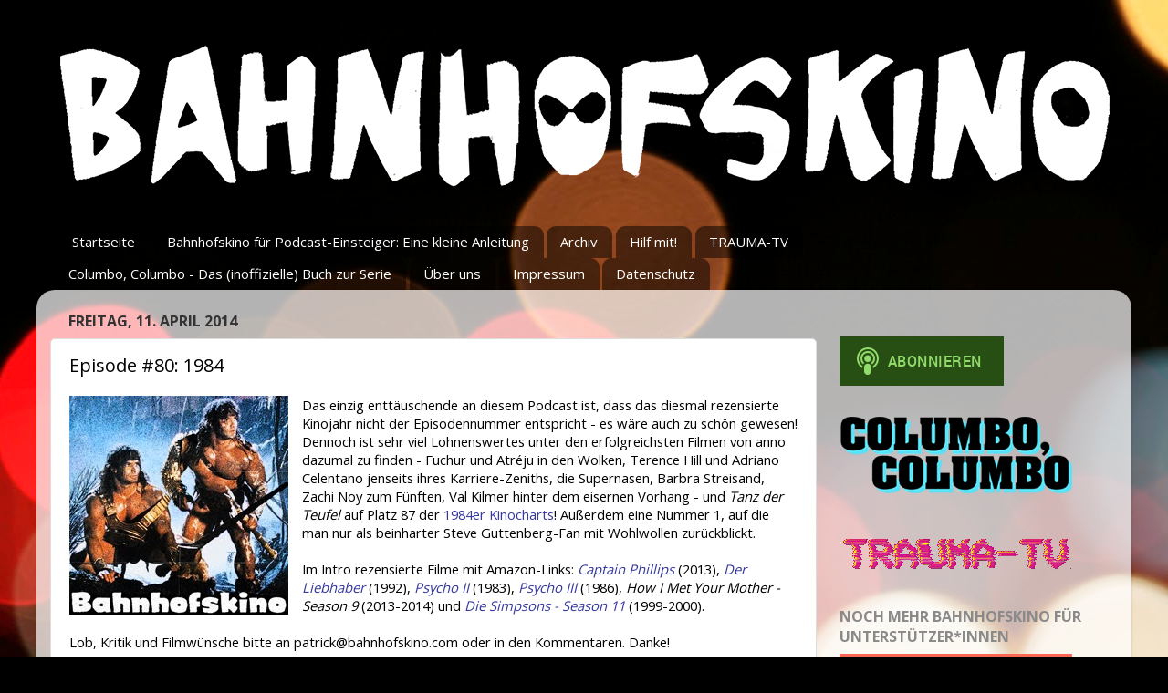

--- FILE ---
content_type: text/javascript; charset=UTF-8
request_url: https://www.bahnhofskino.com/feeds/posts/default/-/Science%20Fiction?alt=json-in-script&callback=related_results_labels_thumbs&max-results=5
body_size: 12351
content:
// API callback
related_results_labels_thumbs({"version":"1.0","encoding":"UTF-8","feed":{"xmlns":"http://www.w3.org/2005/Atom","xmlns$openSearch":"http://a9.com/-/spec/opensearchrss/1.0/","xmlns$blogger":"http://schemas.google.com/blogger/2008","xmlns$georss":"http://www.georss.org/georss","xmlns$gd":"http://schemas.google.com/g/2005","xmlns$thr":"http://purl.org/syndication/thread/1.0","id":{"$t":"tag:blogger.com,1999:blog-18138573"},"updated":{"$t":"2026-01-11T16:56:32.122+01:00"},"category":[{"term":"Podcast"},{"term":"1980er Jahre"},{"term":"Actionkino"},{"term":"Horrorfilme"},{"term":"Blockbuster"},{"term":"1970er"},{"term":"2000er"},{"term":"1990er Jahre"},{"term":"Bahnhofskino Extended Edition"},{"term":"Science Fiction"},{"term":"Thriller"},{"term":"Komödie"},{"term":"Sequels"},{"term":"Kontroverse"},{"term":"Fantasy"},{"term":"B-Movies"},{"term":"Literaturverfilmung"},{"term":"Bestenliste"},{"term":"Kino"},{"term":"Zensur"},{"term":"Fernsehserie"},{"term":"1960er Jahre"},{"term":"Exploitation"},{"term":"Körperhorror"},{"term":"Deutsches Kino"},{"term":"Filmkritik"},{"term":"Comicverfilmung"},{"term":"Nostalgie"},{"term":"Hongkong Kino"},{"term":"Fernsehen"},{"term":"Schwarz-Weiß"},{"term":"Kritik"},{"term":"James Bond 007"},{"term":"Sleaze"},{"term":"Martial Arts"},{"term":"Musical"},{"term":"Videopremiere"},{"term":"Western"},{"term":"Filme"},{"term":"David Lynch"},{"term":"Abenteuerfilm"},{"term":"Arnold Schwarzenegger"},{"term":"Remakes"},{"term":"Slasherfilm"},{"term":"DVD"},{"term":"Erotikfilm"},{"term":"HBO"},{"term":"Klassiker"},{"term":"Monsterfilm"},{"term":"Sylvester Stallone"},{"term":"Kinderfilm"},{"term":"Ripoff"},{"term":"Sexkomödie"},{"term":"Zombies"},{"term":"Französisches Kino"},{"term":"Horrorctober"},{"term":"Japanisches Kino"},{"term":"John Carpenter"},{"term":"Rewatch"},{"term":"1950er Jahre"},{"term":"Skandalfilm"},{"term":"Film Noir"},{"term":"Steven Spielberg"},{"term":"Giallo"},{"term":"Krimi"},{"term":"Star Wars"},{"term":"Wes Craven"},{"term":"2012"},{"term":"David Cronenberg"},{"term":"Episodenfilm"},{"term":"Stanley Kubrick"},{"term":"Stephen King"},{"term":"A Nightmare on Elm Street"},{"term":"Australien"},{"term":"Cannon Films"},{"term":"Kinoflop"},{"term":"Musikfilm"},{"term":"Roger Corman"},{"term":"Twin Peaks"},{"term":"Vampire"},{"term":"Asiatisches Kino"},{"term":"Disney"},{"term":"John Woo"},{"term":"Sean Connery"},{"term":"2013"},{"term":"Dario Argento"},{"term":"Director's Cut"},{"term":"George A. Romero"},{"term":"Gothic Horror"},{"term":"H.P. Lovecraft"},{"term":"Italowestern"},{"term":"Quentin Tarantino"},{"term":"Video"},{"term":"David Fincher"},{"term":"Game of Thrones"},{"term":"Paul Verhoeven"},{"term":"Star Trek"},{"term":"Tierhorror"},{"term":"Videothek"},{"term":"Weihnachten"},{"term":"Alien"},{"term":"Animationsfilm"},{"term":"Blaxploitation"},{"term":"Crossover Podcast"},{"term":"Der kleine Rat"},{"term":"Fernsehfilm"},{"term":"Halloween"},{"term":"Kinotrailer"},{"term":"Roger Moore"},{"term":"Tim Burton"},{"term":"Trailer"},{"term":"Val Kilmer"},{"term":"2015"},{"term":"Bill Paxton"},{"term":"Bud Spencer"},{"term":"Christopher Walken"},{"term":"David Chase"},{"term":"Die Sopranos"},{"term":"Franco Nero"},{"term":"Hörerfragen"},{"term":"JCVD"},{"term":"James Cameron"},{"term":"John Waters"},{"term":"Kurt Russell"},{"term":"Mario Bava"},{"term":"Peter Jackson"},{"term":"Renny Harlin"},{"term":"Richard Donner"},{"term":"Ridley Scott"},{"term":"Roadmovie"},{"term":"Rocky"},{"term":"Sam Raimi"},{"term":"Vincent Price"},{"term":"2014"},{"term":"Barbarenfilm"},{"term":"Brian de Palma"},{"term":"Christopher Lee"},{"term":"Geisterfilm"},{"term":"Guillermo del Toro"},{"term":"James Gandolfini"},{"term":"Joel Schumacher"},{"term":"John McTiernan"},{"term":"Jugendfilm"},{"term":"Lance Henriksen"},{"term":"Literatur"},{"term":"Lucio Fulci"},{"term":"Michael Bay"},{"term":"Michael Mann"},{"term":"Netflix"},{"term":"Paranoiakino"},{"term":"Poliziottesco"},{"term":"Sam Peckinpah"},{"term":"Sigourney Weaver"},{"term":"Südkorea"},{"term":"Tobe Hooper"},{"term":"Tsui Hark"},{"term":"Christian Slater"},{"term":"Der Herr der Ringe"},{"term":"Dokumentation"},{"term":"Freddy Krüger"},{"term":"George Lucas"},{"term":"George Miller"},{"term":"Godzilla"},{"term":"Henry Silva"},{"term":"Heroic Bloodshed"},{"term":"Jackie Chan"},{"term":"Joe Dante"},{"term":"John Glen"},{"term":"John Landis"},{"term":"Joss Whedon"},{"term":"Katastrophenfilme"},{"term":"Kriegsfilm"},{"term":"New Hollywood Cinema"},{"term":"Nicolas Cage"},{"term":"Peter Weller"},{"term":"Pierce Brosnan"},{"term":"Robert Rodriguez"},{"term":"Russ Meyer"},{"term":"Splatterfilm"},{"term":"Stuart Gordon"},{"term":"Susan Tyrrell"},{"term":"Söldnerfilm"},{"term":"Teen Comedy"},{"term":"Terence Hill"},{"term":"Tom Cruise"},{"term":"Top 10"},{"term":"Walter Hill"},{"term":"William Friedkin"},{"term":"1930er Jahre"},{"term":"1979"},{"term":"Anthony Perkins"},{"term":"BEEzilla"},{"term":"Berlin"},{"term":"Brian Yuzna"},{"term":"Chucky"},{"term":"Clive Barker"},{"term":"Comedy"},{"term":"Daniel Craig"},{"term":"Der Exorzist"},{"term":"Dominik Graf"},{"term":"Don Mancini"},{"term":"Erwin C. Dietrich"},{"term":"Forbidden Zone"},{"term":"Gary Busey"},{"term":"Gert Fröbe"},{"term":"J.R.R. Tolkien"},{"term":"Jahresrückblick"},{"term":"Jamie Lee Curtis"},{"term":"Jean-Paul Belmondo"},{"term":"Jennifer Jason Leigh"},{"term":"John Frankenheimer"},{"term":"John Saxon"},{"term":"Johnnie To"},{"term":"Ken Russell"},{"term":"Klaus Kinski"},{"term":"Lars von Trier"},{"term":"Mad Max"},{"term":"Mockumentary"},{"term":"Neuer Deutscher Film"},{"term":"Psycho"},{"term":"Restauration"},{"term":"SetteGialli"},{"term":"Terry Gilliam"},{"term":"Thomas Gottschalk"},{"term":"Tomas Milian"},{"term":"Werwölfe"},{"term":"1940er Jahre"},{"term":"1985"},{"term":"1987"},{"term":"Abel Ferrara"},{"term":"Al Pacino"},{"term":"Albert Pyun"},{"term":"Aldo Lado"},{"term":"Alejandro Jodorowsky"},{"term":"Alex Cox"},{"term":"Audiokommentar"},{"term":"BBC"},{"term":"Batman"},{"term":"Bildstörung"},{"term":"Bruce Lee"},{"term":"Bruno Mattei"},{"term":"Buch"},{"term":"Christopher Nolan"},{"term":"Clint Eastwood"},{"term":"Coen Brothers"},{"term":"Columbo"},{"term":"Crowdfunding"},{"term":"Danger: Diabolik"},{"term":"David Hess"},{"term":"David Mamet"},{"term":"Dennis Hopper"},{"term":"Eddie Murphy"},{"term":"Fanzines"},{"term":"Found Footage"},{"term":"Gerard Depardieu"},{"term":"Guy Hamilton"},{"term":"Indiana Jones"},{"term":"Jack Nicholson"},{"term":"Jess Franco"},{"term":"Jim Henson"},{"term":"John Boorman"},{"term":"John Travolta"},{"term":"Jonathan Demme"},{"term":"Kannibalenfilm"},{"term":"Kathryn Bigelow"},{"term":"Knastfilm"},{"term":"Kurzfilm"},{"term":"Lisa Film"},{"term":"Live-Podcast"},{"term":"Mario Adorf"},{"term":"Martin Campbell"},{"term":"Mel Gibson"},{"term":"Michael Cimino"},{"term":"Mike Krüger"},{"term":"Modernes Märchen"},{"term":"Monty Python"},{"term":"Muppets"},{"term":"Oldboy"},{"term":"Oliver Stone"},{"term":"Pam Grier"},{"term":"Paul Thomas Anderson"},{"term":"Paul WS Anderson"},{"term":"Polnisches Kino"},{"term":"Porno"},{"term":"Preview"},{"term":"Rambo"},{"term":"RoboCop"},{"term":"Rolf Olsen"},{"term":"Roy Scheider"},{"term":"Ruggero Deodato"},{"term":"Rutger Hauer"},{"term":"S. Craig Zahler"},{"term":"Satire"},{"term":"Schlechtester Film aller Zeiten"},{"term":"Sergio Corbucci"},{"term":"Sergio Martino"},{"term":"Spielfilmdebüt"},{"term":"Steven Seagal"},{"term":"Superhelden"},{"term":"Superman"},{"term":"Terence Young"},{"term":"Timothy Dalton"},{"term":"Trickfilm"},{"term":"Van Damme"},{"term":"Viggo Mortensen"},{"term":"Vin Diesel"},{"term":"Vincenzo Natali"},{"term":"Vorschau"},{"term":"ZAZ"},{"term":"ZDF"},{"term":"brad dourif"},{"term":"1999"},{"term":"2017"},{"term":"2024"},{"term":"Aerobic"},{"term":"Alan Rickman"},{"term":"Alfred Hitchcock"},{"term":"Amando de Ossorio"},{"term":"Andy Sidaris"},{"term":"Anime"},{"term":"Anthony Hopkins"},{"term":"Aufklärungsfilm"},{"term":"BEE"},{"term":"Bahnhofskino Galactica"},{"term":"Bob Clark"},{"term":"Boris Karloff"},{"term":"Breaking Bad"},{"term":"Brigitte Nielsen"},{"term":"Bruce Campbell"},{"term":"Bruce Willis"},{"term":"Burt Reynolds"},{"term":"Chevy Chase"},{"term":"Cyberpunk"},{"term":"Dan Aykroyd"},{"term":"Danny Boyle"},{"term":"Death Proof"},{"term":"Django Unchained"},{"term":"Don Siegel"},{"term":"Donald Sutherland"},{"term":"Drew Goddard"},{"term":"Ed Wood"},{"term":"Ennio Morricone"},{"term":"Enzo. G. Castellari"},{"term":"Ernest Borgnine"},{"term":"Ernst Hofbauer"},{"term":"Fernando Di Leo"},{"term":"Fotos"},{"term":"Francis Ford Coppola"},{"term":"Francis Veber"},{"term":"Francois Truffaut"},{"term":"Franz Marischka"},{"term":"Fred Ward"},{"term":"Fritz Lang"},{"term":"Gene Hackman"},{"term":"Gene Kelly"},{"term":"George Lazenby"},{"term":"Grace Jones"},{"term":"Götz George"},{"term":"Hayao Miyazaki"},{"term":"Helmut Berger"},{"term":"Inglorious Basterds"},{"term":"Insektenhorror"},{"term":"Jack Hill"},{"term":"Jackie Brown"},{"term":"Jeffrey Combs"},{"term":"Jodie Foster"},{"term":"Joe D'Amato"},{"term":"John Hughes"},{"term":"Jubiläum"},{"term":"Jörg Buttgereit"},{"term":"Kalter Krieg"},{"term":"Kathleen Turner"},{"term":"Keanu Reeves"},{"term":"Kill Bill"},{"term":"Luigi Cozzi"},{"term":"Masters of the Universe"},{"term":"Michael Douglas"},{"term":"Michael Dudikoff"},{"term":"Michal J. Fox"},{"term":"Michele Soavi"},{"term":"Mike Myers"},{"term":"Nancy Allen"},{"term":"New York"},{"term":"Nicolas Roeg"},{"term":"Nikias Chryssos"},{"term":"Otto Walkes"},{"term":"Patrick Swayze"},{"term":"Peter Cushing"},{"term":"Peter Falk"},{"term":"Peter Strickland"},{"term":"Philip K. Dick"},{"term":"Politik"},{"term":"Primer"},{"term":"Pulp Fiction"},{"term":"Puppenhorror"},{"term":"Queer Cinema"},{"term":"Raimund Harmstorf"},{"term":"Ralph Bakshi"},{"term":"Reitende Leichen Reihe"},{"term":"Reservoir Dogs"},{"term":"Robert De Niro"},{"term":"Roberta Findlay"},{"term":"Roddy Piper"},{"term":"Sam Mendes"},{"term":"Sergio Leone"},{"term":"Sharon Stone"},{"term":"Shaw Brothers"},{"term":"Sidney J. Furie"},{"term":"Soledad Miranda"},{"term":"Spanisches Kino"},{"term":"Spielfilmen Podcast"},{"term":"Spoiler"},{"term":"Stephen Chow"},{"term":"Steve de Jarnatt"},{"term":"Stop-Motion Animation"},{"term":"Studio Ghibli"},{"term":"Stummfilm"},{"term":"Takashi Miike"},{"term":"Tod"},{"term":"Tod Browning"},{"term":"Tony Scott"},{"term":"Trauma-TV"},{"term":"Troma"},{"term":"Türkisches Kino"},{"term":"Umberto Lenzi"},{"term":"Vanity"},{"term":"Veranstaltung"},{"term":"Videodrom"},{"term":"Videodrome"},{"term":"Videospiel"},{"term":"Willem Dafoe"},{"term":"shelley Duvall"},{"term":"1910er Jahre"},{"term":"1986"},{"term":"1988"},{"term":"1989"},{"term":"1996"},{"term":"2010er Jahre"},{"term":"2016"},{"term":"2018"},{"term":"2022"},{"term":"3D"},{"term":"70mm"},{"term":"Adam Sandler"},{"term":"Agentenfilm"},{"term":"Alex Garland"},{"term":"Alex Proyas"},{"term":"Alexandre Aja"},{"term":"Amicus"},{"term":"Andrew Dice Clay"},{"term":"Anthony Hickox"},{"term":"Antonio Margheriti"},{"term":"Apple"},{"term":"Arrow Video"},{"term":"Arthur Penn"},{"term":"Barbara Bach"},{"term":"Barbara Bouchet"},{"term":"Barbara Hershey"},{"term":"Beatles"},{"term":"Bela Lugosi"},{"term":"Berlinale"},{"term":"Bigas Luna"},{"term":"Bill Murray"},{"term":"Billy Wilder"},{"term":"Biopic"},{"term":"Blade Runner"},{"term":"Blu-Ray"},{"term":"Blue Velvet"},{"term":"Bong Joon Ho"},{"term":"Brandon Lee"},{"term":"Brian Dennehy"},{"term":"Brian Trenchard-Smith"},{"term":"Carl Schenkel"},{"term":"Carl Weathers"},{"term":"Catherine Breillat"},{"term":"Charles Bronson"},{"term":"Charlie Kaufman"},{"term":"Charlotte Rampling"},{"term":"Charlotte Roche"},{"term":"Charlton Heston"},{"term":"Chihiros Reise ins Zauberland"},{"term":"Christian Anders"},{"term":"Cynthia Rothrock"},{"term":"DEFA Kino"},{"term":"Dancer in the Dark"},{"term":"Daniel Clowes"},{"term":"Danny Glover"},{"term":"Danny Kaye"},{"term":"David Bowie"},{"term":"David Carradine"},{"term":"Dean Stockwell"},{"term":"Diane Keaton"},{"term":"Die Glücksritter"},{"term":"Dieter Hallervorden"},{"term":"Doctor Who"},{"term":"Dolph Lundgren"},{"term":"Don Coscarelli"},{"term":"Donald Cammell"},{"term":"Donald Peasence"},{"term":"Dr. Mabuse"},{"term":"Dustin Hoffman"},{"term":"Dämonen 2"},{"term":"Eastern"},{"term":"Edgar Wallace"},{"term":"Elmore Leonard"},{"term":"Elvis Presley"},{"term":"Ernest R. Dickerson"},{"term":"Essays"},{"term":"Faye Dunaway"},{"term":"Feminismus"},{"term":"Filmfestival"},{"term":"Filmographie Podcast"},{"term":"Filmwissenschaften"},{"term":"Final Girls Berlin"},{"term":"Flesh and Blood"},{"term":"Food Porn"},{"term":"Ford Fairlane"},{"term":"Frank Henenlotter"},{"term":"Frank Miller"},{"term":"Franka Potente"},{"term":"Frozen"},{"term":"Gaspar Noé"},{"term":"Gegen die Wand"},{"term":"Gene Wilder"},{"term":"Geoffrey Ho"},{"term":"George Kennedy"},{"term":"George Pal"},{"term":"Gerry Anderson"},{"term":"Gewinnspiel"},{"term":"Ghost World"},{"term":"Glenn Close"},{"term":"Greydon Clark"},{"term":"H.G. Wells"},{"term":"Hamburg"},{"term":"Hammer Horror"},{"term":"Harry Dean Stanton"},{"term":"Helen Slater"},{"term":"Herk Harvey"},{"term":"Highlander"},{"term":"Hitchens"},{"term":"Hommage"},{"term":"ITV"},{"term":"Independence Day"},{"term":"Ingrid Steeger"},{"term":"Interview"},{"term":"Isaac Florentine"},{"term":"Jack Arnold"},{"term":"Jacques Demy"},{"term":"James Ellroy"},{"term":"James Glickenhaus"},{"term":"James Gunn"},{"term":"Jane Austen"},{"term":"Jane Fonda"},{"term":"Japanuary"},{"term":"Jean Rollin"},{"term":"Jean-Claude Van Damme"},{"term":"Jeff Bridges"},{"term":"Jeff Goldblum"},{"term":"Jennifer Connelly"},{"term":"Jennifer Lawrence"},{"term":"Jeremy Saulnier"},{"term":"Jessica Harper"},{"term":"Joaquin Phoenix"},{"term":"Joe Spinell"},{"term":"John Ford"},{"term":"John Huston"},{"term":"John Hyams"},{"term":"John Lithgow"},{"term":"John McNaughton"},{"term":"Jonathan Glazer"},{"term":"Juan Piquer Simón"},{"term":"Judd Nelson"},{"term":"Julian Sands"},{"term":"Jürgen Prochnow"},{"term":"Kevin Bacon"},{"term":"Kevin McCarthy"},{"term":"Kevin Smith"},{"term":"Kim Jee-woon"},{"term":"Kinji Fukasaku"},{"term":"Kinocharts"},{"term":"Kirk Douglas"},{"term":"Klaus Lemke"},{"term":"Lamberto Bava"},{"term":"Larry Cohen"},{"term":"Laura Gemser"},{"term":"Lee Marvin"},{"term":"Liebster Award"},{"term":"Linda Blair"},{"term":"Linda Lovelace"},{"term":"Lloyd Kaufman"},{"term":"Luc Besson"},{"term":"Lynne Ramsay"},{"term":"Manfred Lehmann"},{"term":"Manos"},{"term":"Mark Frost"},{"term":"Mark Harmon"},{"term":"Mark L. Lester"},{"term":"Marquis de Sade"},{"term":"Martin Scorsese"},{"term":"Masters of Cinema"},{"term":"Mathieu Kassovitz"},{"term":"Medien"},{"term":"Meinung"},{"term":"Meir Zarchi"},{"term":"Mel Brooks"},{"term":"Merian C. Cooper"},{"term":"Mia Goth"},{"term":"Michael Caine"},{"term":"Michael Haneke"},{"term":"Michael Jai White"},{"term":"Michael Moorcock"},{"term":"Michael Rooker"},{"term":"Mick Garris"},{"term":"Mickey Rourke"},{"term":"Mickey Spillane"},{"term":"Midnight Movies"},{"term":"Mike Flanagan"},{"term":"Mike Hodges"},{"term":"Milla Jovovich"},{"term":"Mission: Impossible"},{"term":"Miyazaki"},{"term":"Mondofilm"},{"term":"Monte Hellman"},{"term":"Motown"},{"term":"Mumblegore"},{"term":"Murder Weapon"},{"term":"Musikmesse"},{"term":"Neil Jordan"},{"term":"Nick Cave"},{"term":"Nicole Kidman"},{"term":"Nils Gaup"},{"term":"Norman Jewison"},{"term":"Norwegisches Kino"},{"term":"Ole Bornedal"},{"term":"Pang Brothers"},{"term":"Paranoia-Trilogie"},{"term":"Pascal Laugier"},{"term":"Pasolini"},{"term":"Patenschaft"},{"term":"Patreon"},{"term":"Philip Ridley"},{"term":"Philippinisches Kino"},{"term":"Pierre Richard"},{"term":"Poltergeist"},{"term":"Popkomm"},{"term":"Prince"},{"term":"Publizistik"},{"term":"Queer"},{"term":"Ralf König"},{"term":"Rassismus"},{"term":"Ray Harryhausen"},{"term":"Reboots"},{"term":"Reefer Madness"},{"term":"René Laloux"},{"term":"Richard Franklin"},{"term":"Richard Gere"},{"term":"Richard Roundtree"},{"term":"Richard Stanley"},{"term":"Ricky Gervais"},{"term":"Ringo Lam"},{"term":"Robbie Coltrane"},{"term":"Robert Aldrich"},{"term":"Robert Altman"},{"term":"Robert Zemeckis"},{"term":"Robin Williams"},{"term":"Rock Hudson"},{"term":"Roland Klick"},{"term":"Rolf de Heer"},{"term":"Roman Polanski"},{"term":"Ron Howard"},{"term":"Rosa von Praunheim"},{"term":"Rotoskopie"},{"term":"Rudi Carrell"},{"term":"Russian Ark"},{"term":"Russisches Kino"},{"term":"Ryan Coogler"},{"term":"Safdie Brothers"},{"term":"Salo"},{"term":"Sammo Hung"},{"term":"Scarlett Johansson"},{"term":"Schauspielerin"},{"term":"SchleFaZ"},{"term":"Scott Adkins"},{"term":"Serbien"},{"term":"Shia LaBeouf"},{"term":"Sidney Poitier"},{"term":"Sidney Pollack"},{"term":"Siggi Götz"},{"term":"Simon Yam"},{"term":"Skandinavisches Kino"},{"term":"Spendenaufruf"},{"term":"Stan Winston"},{"term":"Startup.com"},{"term":"Steady"},{"term":"Streaming"},{"term":"Synecdoche"},{"term":"Takeshi Kitano"},{"term":"Talkshow"},{"term":"Terry Zwigoff"},{"term":"The Beatles"},{"term":"The Goonies"},{"term":"The Lost Boys"},{"term":"The Office"},{"term":"The Wachowskis"},{"term":"Thomas Harris"},{"term":"Thora Birch"},{"term":"Ti West"},{"term":"Tibor Takács"},{"term":"Tilman Singer"},{"term":"Tom Savini"},{"term":"Tom Schilling"},{"term":"Tom Selleck"},{"term":"Tony Anthony"},{"term":"Transformers"},{"term":"Troll 2"},{"term":"True Lies"},{"term":"Ultra-Vixens"},{"term":"Universal Soldier"},{"term":"Unterstützung"},{"term":"V-Cinema"},{"term":"Vanessa Paradis"},{"term":"Videoparanoia"},{"term":"Walerian Borowczyk"},{"term":"Warren Oates"},{"term":"Weird Al Yankovic"},{"term":"Werbung"},{"term":"Whodunnit"},{"term":"William Castle"},{"term":"William Peter Blatty"},{"term":"William Petersen"},{"term":"Wizard of Oz"},{"term":"Wolfgang Menge"},{"term":"Wolfgang Petersen"},{"term":"YouTube"},{"term":"chuck norris"},{"term":"iTunes"},{"term":"jennifer tilly"},{"term":"resident evil"},{"term":"ronny you"}],"title":{"type":"text","$t":"Bahnhofskino - Der Film-Podcast für Genrekino von A bis Sleaze"},"subtitle":{"type":"html","$t":"Filmpodcast und Rezensionen zum Kino abseits des Mainstreams. Horror, Science Fiction, Fantasy, Exploitation, Indie und alles, was der Genrefilm hergibt. Seit 2005."},"link":[{"rel":"http://schemas.google.com/g/2005#feed","type":"application/atom+xml","href":"https:\/\/www.bahnhofskino.com\/feeds\/posts\/default"},{"rel":"self","type":"application/atom+xml","href":"https:\/\/www.blogger.com\/feeds\/18138573\/posts\/default\/-\/Science+Fiction?alt=json-in-script\u0026max-results=5"},{"rel":"alternate","type":"text/html","href":"https:\/\/www.bahnhofskino.com\/search\/label\/Science%20Fiction"},{"rel":"hub","href":"http://pubsubhubbub.appspot.com/"},{"rel":"next","type":"application/atom+xml","href":"https:\/\/www.blogger.com\/feeds\/18138573\/posts\/default\/-\/Science+Fiction\/-\/Science+Fiction?alt=json-in-script\u0026start-index=6\u0026max-results=5"}],"author":[{"name":{"$t":"Patrick Lohmeier"},"uri":{"$t":"http:\/\/www.blogger.com\/profile\/00533477657137459518"},"email":{"$t":"noreply@blogger.com"},"gd$image":{"rel":"http://schemas.google.com/g/2005#thumbnail","width":"32","height":"32","src":"\/\/blogger.googleusercontent.com\/img\/b\/R29vZ2xl\/AVvXsEigNdex8jTPcEZT2uwAw6SnkAm-A_o1INYNPErI3-tlH1H1ZD5tJe3hnFHnD8Z463EHVQu8rkJ6391xWfMUPkhffBQ8xZN4YEGU4tpwxpOsKjrCZzP8M-TsVqWJNx9zrg\/s113\/header%252Balternativ.jpg"}}],"generator":{"version":"7.00","uri":"http://www.blogger.com","$t":"Blogger"},"openSearch$totalResults":{"$t":"124"},"openSearch$startIndex":{"$t":"1"},"openSearch$itemsPerPage":{"$t":"5"},"entry":[{"id":{"$t":"tag:blogger.com,1999:blog-18138573.post-304005576525104610"},"published":{"$t":"2025-11-21T08:24:00.000+01:00"},"updated":{"$t":"2025-11-21T08:24:12.544+01:00"},"category":[{"scheme":"http://www.blogger.com/atom/ns#","term":"1990er Jahre"},{"scheme":"http://www.blogger.com/atom/ns#","term":"Alex Proyas"},{"scheme":"http://www.blogger.com/atom/ns#","term":"Bahnhofskino Extended Edition"},{"scheme":"http://www.blogger.com/atom/ns#","term":"Fantasy"},{"scheme":"http://www.blogger.com/atom/ns#","term":"Podcast"},{"scheme":"http://www.blogger.com/atom/ns#","term":"Science Fiction"}],"title":{"type":"text","$t":"Podcast: Dark City (USA 1998)"},"content":{"type":"html","$t":"Mit zwei meiner Lieblingsgäste darf ich heute über \u003Cb\u003EDARK CITY (1998)\u003C\/b\u003E schnacken, der sich vom kommerziell gefloppten Kinospektakel zum heißgeliebten Hit im Heimkino entwickelte. Aber verdient Alex Proyas' düsteres Science-Fiction-Märchen all seinen späten Ruhm? Das können natürlich weder Filmkritiker\u0026nbsp;\u003Cb\u003EStefan Jung\u003C\/b\u003E (\u003Ca href=\"https:\/\/www.filmcontext.de\" target=\"_blank\"\u003Efilmcontext\u003C\/a\u003E), GenZ-Literaturpapst Fynn Benkert (\u003Ca href=\"https:\/\/gelesen.podigee.io\" target=\"_blank\"\u003EGelesen. Der Literaturpodcast\u003C\/a\u003E) noch Yours truly entscheiden. Wohl aber können wir über die gelungenen und weniger gelungenen Aspekte des Films diskutieren. Dabei stellt sich heraus, dass uns im Zweifelsfall der \"Style\" doch mehr bedeutet als die \"Substance\". Nur die Frage, ob Kiefer Sutherlands hier oder in seiner späteren Hitserie \u003Ci\u003E24\u003C\/i\u003E besser aufgehoben ist, konnten und wollten wir nicht final klären. Sorry, Stefan!\u003Cdiv\u003E\u003Cbr \/\u003E\u003Cdiv\u003E\u003Cbr \/\u003E\u003C\/div\u003E\u003Cdiv\u003EHört\u0026nbsp;\u003Cb\u003EBahnhofskino\u003C\/b\u003E\u0026nbsp;hier, bei\u0026nbsp;\u003Ca href=\"https:\/\/itunes.apple.com\/de\/podcast\/bahnhofskino-genrefilme-von-a-bis-sleaze\/id545679111\" target=\"_blank\"\u003EApple Podcasts\u003C\/a\u003E,\u0026nbsp;\u003Ca href=\"https:\/\/open.spotify.com\/show\/7mGYkaNmtghZ1C5SWAFYM1?si=AUM4RQFxSFqVvW-UZ_BSkw\" target=\"_blank\"\u003ESpotify\u003C\/a\u003E,\u0026nbsp;\u003Ca href=\"https:\/\/tunein.com\/radio\/Bahnhofskino---Der-Podcast-von-A-bis-Sleaze-p813357\/\" target=\"_blank\"\u003ETuneIn\u003C\/a\u003E,\u0026nbsp;\u003Ca href=\"http:\/\/www.deezer.com\/de\/show\/16465\" target=\"_blank\"\u003EDeezer\u003C\/a\u003E\u0026nbsp;und überall, wo es etwas auf die Ohren gibt.\u003C\/div\u003E\n\u003Cbr \/\u003EIhr könnt Patricks \u003Ca href=\"https:\/\/www.bahnhofskino.com\/p\/trauma-tv-filmbuch.html\" target=\"_blank\"\u003Eneues Filmbuch \u003Cb\u003ETRAUMA-TV\u003C\/b\u003E überall bestellen\u003C\/a\u003E. Und \u003Cb\u003EColumbo, Columbo\u003C\/b\u003E ist weiterhin \u003Ca href=\"https:\/\/www.bahnhofskino.com\/p\/columbo.html\" target=\"_blank\"\u003Eexklusiv im Blog\u003C\/a\u003E\u0026nbsp;zu haben.\u003Cbr \/\u003E\n\u003Cdiv\u003E\n\u003Cbr \/\u003E\u003C\/div\u003E\n\u003Cspan style=\"background-color: #d9ead3;\"\u003E☢ Gefällt dir, was du hörst? \u003Cb\u003EBahnhofskino\u003C\/b\u003E ist ein seit 2012 hundertprozentig unabhängig produzierter, kommerzfreier Podcast. Wir verdienen keinen Cent durch Werbung, Sponsoring oder Streaming. Bitte unterstütze uns durch eine monatliche Patenschaft \u003Ca href=\"https:\/\/www.patreon.com\/bahnhofskino\" target=\"_blank\"\u003Ebei\u0026nbsp;\u003Cb\u003EPatreon\u003C\/b\u003E\u003C\/a\u003E.\u0026nbsp;Patreonies erhalten regelmäßig exklusive Bonusfolgen, Zugriff auf unser komplettes Archiv der ersten vier Jahre und hören jede Folge \u003Cb\u003EBahnhofskino\u003C\/b\u003E und \u003Cb\u003EBahnhofskino Galactica\u003C\/b\u003E eine Woche früher. Weitere Möglichkeiten, uns unter die Arme zu greifen, findest du \u003Ca href=\"https:\/\/www.bahnhofskino.com\/p\/bahnhofskino-unterstutzen.html\" target=\"_blank\"\u003Eauf der Hilf mit!-Seite\u003C\/a\u003E. ☢\u003C\/span\u003E\u003Cbr \/\u003E\n\u003Cbr \/\u003E\n\u003Cb\u003EPodcast abspielen:\u003C\/b\u003E\n  \u003Cscript class=\"podigee-podcast-player\" src=\"https:\/\/player.podigee-cdn.net\/podcast-player\/javascripts\/podigee-podcast-player.js\" data-configuration=\"https:\/\/bahnhofskino.podigee.io\/515-neue-episode\/embed?context=external\u0026token=2D3PyAu7InJW3llqtkmpRg\"\u003E\u003C\/script\u003E\n\u003Cbr \/\u003E\n\u003Cbr \/\u003E\u003Cb\u003E\nPodcast Download:\u003C\/b\u003E \u003Ca href=\"https:\/\/audio.podigee-cdn.net\/2132043-m-b404b243b6d82776fc94d97c60ab6ea4.mp3?source=webplayer-download\" target=\"_blank\" rel=\"nofollow\"\u003EDunkeltrio.mp3\u003C\/a\u003E (ca. 65 MB)\u003C\/div\u003E"},"link":[{"rel":"replies","type":"application/atom+xml","href":"https:\/\/www.bahnhofskino.com\/feeds\/304005576525104610\/comments\/default","title":"Kommentare zum Post"},{"rel":"replies","type":"text/html","href":"https:\/\/www.bahnhofskino.com\/2025\/11\/podcast-dark-city-usa-1998.html#comment-form","title":"0 Kommentare"},{"rel":"edit","type":"application/atom+xml","href":"https:\/\/www.blogger.com\/feeds\/18138573\/posts\/default\/304005576525104610"},{"rel":"self","type":"application/atom+xml","href":"https:\/\/www.blogger.com\/feeds\/18138573\/posts\/default\/304005576525104610"},{"rel":"alternate","type":"text/html","href":"https:\/\/www.bahnhofskino.com\/2025\/11\/podcast-dark-city-usa-1998.html","title":"Podcast: Dark City (USA 1998)"}],"author":[{"name":{"$t":"Patrick Lohmeier"},"uri":{"$t":"http:\/\/www.blogger.com\/profile\/00533477657137459518"},"email":{"$t":"noreply@blogger.com"},"gd$image":{"rel":"http://schemas.google.com/g/2005#thumbnail","width":"32","height":"32","src":"\/\/blogger.googleusercontent.com\/img\/b\/R29vZ2xl\/AVvXsEigNdex8jTPcEZT2uwAw6SnkAm-A_o1INYNPErI3-tlH1H1ZD5tJe3hnFHnD8Z463EHVQu8rkJ6391xWfMUPkhffBQ8xZN4YEGU4tpwxpOsKjrCZzP8M-TsVqWJNx9zrg\/s113\/header%252Balternativ.jpg"}}],"thr$total":{"$t":"0"}},{"id":{"$t":"tag:blogger.com,1999:blog-18138573.post-7698896082942040339"},"published":{"$t":"2025-11-07T09:26:00.000+01:00"},"updated":{"$t":"2025-11-07T09:26:30.489+01:00"},"category":[{"scheme":"http://www.blogger.com/atom/ns#","term":"1960er Jahre"},{"scheme":"http://www.blogger.com/atom/ns#","term":"Bahnhofskino Extended Edition"},{"scheme":"http://www.blogger.com/atom/ns#","term":"BEEzilla"},{"scheme":"http://www.blogger.com/atom/ns#","term":"Godzilla"},{"scheme":"http://www.blogger.com/atom/ns#","term":"Japanisches Kino"},{"scheme":"http://www.blogger.com/atom/ns#","term":"Monsterfilm"},{"scheme":"http://www.blogger.com/atom/ns#","term":"Podcast"},{"scheme":"http://www.blogger.com/atom/ns#","term":"Science Fiction"}],"title":{"type":"text","$t":"Podcast: Frankenstein und die Ungeheuer aus dem Meer (J 1966) \u0026 Frankensteins Monster jagen Godzillas Sohn (J 1967)"},"content":{"type":"html","$t":"\u003Cp\u003ESchon der Titel dieser Podcast-Episode ist so lang, dass er bereits alles erklärt. Kurzum: Mit Godzilla-Aficionado \u003Cb\u003EAndré Wentzel\u003C\/b\u003E geht es diesmal auf die Insel – und wirklich \u003Cu\u003Enur\u003C\/u\u003E auf die Insel, denn der siebte und achte Frankenstein-Film fühlen sich mehr nach \"Aloha!\" als \"Roaarrr!\" an. Klingt nach Spaß? Ist es auch!\u003C\/p\u003E\u003Cp\u003ETimecodes:\u003C\/p\u003E\u003Cul style=\"text-align: left;\"\u003E\u003Cli\u003E00:01:30 – 00:42:45 \u003Ci\u003EFrankenstein und die Ungeheuer aus dem Meer\u003C\/i\u003E (Jun Fukuda, 1966)\u003C\/li\u003E\u003Cli\u003E00:42:45 – 01:10:20 \u003Ci\u003EFrankensteins Ungeheuer jagen Godzillas Sohn\u003C\/i\u003E (Jun Fukuda, 1967)\u003C\/li\u003E\u003C\/ul\u003E\u003Cdiv\u003EHört\u0026nbsp;\u003Cb\u003EBahnhofskino\u003C\/b\u003E\u0026nbsp;hier, bei\u0026nbsp;\u003Ca href=\"https:\/\/itunes.apple.com\/de\/podcast\/bahnhofskino-genrefilme-von-a-bis-sleaze\/id545679111\" target=\"_blank\"\u003EApple Podcasts\u003C\/a\u003E,\u0026nbsp;\u003Ca href=\"https:\/\/open.spotify.com\/show\/7mGYkaNmtghZ1C5SWAFYM1?si=AUM4RQFxSFqVvW-UZ_BSkw\" target=\"_blank\"\u003ESpotify\u003C\/a\u003E,\u0026nbsp;\u003Ca href=\"https:\/\/tunein.com\/radio\/Bahnhofskino---Der-Podcast-von-A-bis-Sleaze-p813357\/\" target=\"_blank\"\u003ETuneIn\u003C\/a\u003E,\u0026nbsp;\u003Ca href=\"http:\/\/www.deezer.com\/de\/show\/16465\" target=\"_blank\"\u003EDeezer\u003C\/a\u003E\u0026nbsp;und überall, wo es etwas auf die Ohren gibt.\u003C\/div\u003E\n\u003Cbr \/\u003EIhr könnt Patricks \u003Ca href=\"https:\/\/www.bahnhofskino.com\/p\/trauma-tv-filmbuch.html\" target=\"_blank\"\u003Eneuestes Filmbuch \u003Cb\u003ETRAUMA-TV\u003C\/b\u003E überall bestellen\u003C\/a\u003E. Und \u003Cb\u003EColumbo, Columbo\u003C\/b\u003E ist weiterhin \u003Ca href=\"https:\/\/www.bahnhofskino.com\/p\/columbo.html\" target=\"_blank\"\u003Eexklusiv im Blog\u003C\/a\u003E\u0026nbsp;zu haben.\u003Cbr \/\u003E\n\u003Cdiv\u003E\n\u003Cbr \/\u003E\u003C\/div\u003E\n\u003Cspan style=\"background-color: #d9ead3;\"\u003E☢ Gefällt dir, was du hörst? \u003Cb\u003EBahnhofskino\u003C\/b\u003E ist ein seit 2012 hundertprozentig unabhängig produzierter, kommerzfreier Podcast. Wir verdienen keinen Cent durch Werbung, Sponsoring oder Streaming. Bitte unterstütze uns durch eine monatliche Patenschaft \u003Ca href=\"https:\/\/www.patreon.com\/bahnhofskino\" target=\"_blank\"\u003Ebei\u0026nbsp;\u003Cb\u003EPatreon\u003C\/b\u003E\u003C\/a\u003E.\u0026nbsp;Patreonies erhalten regelmäßig exklusive Bonusfolgen, Zugriff auf unser komplettes Archiv der ersten vier Jahre und hören jede Folge \u003Cb\u003EBahnhofskino\u003C\/b\u003E und \u003Cb\u003EBahnhofskino Galactica\u003C\/b\u003E eine Woche früher. Weitere Möglichkeiten, uns unter die Arme zu greifen, findest du \u003Ca href=\"https:\/\/www.bahnhofskino.com\/p\/bahnhofskino-unterstutzen.html\" target=\"_blank\"\u003Eauf der Hilf mit!-Seite\u003C\/a\u003E. ☢\u003C\/span\u003E\u003Cbr \/\u003E\n\u003Cbr \/\u003E\n\u003Cb\u003EPodcast abspielen:\u003C\/b\u003E\n\u003Cscript class=\"podigee-podcast-player\" src=\"https:\/\/player.podigee-cdn.net\/podcast-player\/javascripts\/podigee-podcast-player.js\" data-configuration=\"https:\/\/bahnhofskino.podigee.io\/510-neue-episode\/embed?context=external\u0026token=PVN4pUahv1Pt4-4lq-pYTA\"\u003E\u003C\/script\u003E\n\u003Cbr \/\u003E\n\u003Cbr \/\u003E\u003Cb\u003E\nPodcast Download:\u003C\/b\u003E \u003Ca href=\"https:\/\/audio.podigee-cdn.net\/2109752-m-96c5398c7c90c0c9c64848c9f18fd27a.mp3?source=webplayer-download\" target=\"_blank\" rel=\"nofollow\"\u003EBEEzilla4.mp3\u003C\/a\u003E (ca. 65 MB)"},"link":[{"rel":"replies","type":"application/atom+xml","href":"https:\/\/www.bahnhofskino.com\/feeds\/7698896082942040339\/comments\/default","title":"Kommentare zum Post"},{"rel":"replies","type":"text/html","href":"https:\/\/www.bahnhofskino.com\/2025\/11\/podcast-frankenstein-und-die-ungeheuer.html#comment-form","title":"0 Kommentare"},{"rel":"edit","type":"application/atom+xml","href":"https:\/\/www.blogger.com\/feeds\/18138573\/posts\/default\/7698896082942040339"},{"rel":"self","type":"application/atom+xml","href":"https:\/\/www.blogger.com\/feeds\/18138573\/posts\/default\/7698896082942040339"},{"rel":"alternate","type":"text/html","href":"https:\/\/www.bahnhofskino.com\/2025\/11\/podcast-frankenstein-und-die-ungeheuer.html","title":"Podcast: Frankenstein und die Ungeheuer aus dem Meer (J 1966) \u0026 Frankensteins Monster jagen Godzillas Sohn (J 1967)"}],"author":[{"name":{"$t":"Patrick Lohmeier"},"uri":{"$t":"http:\/\/www.blogger.com\/profile\/00533477657137459518"},"email":{"$t":"noreply@blogger.com"},"gd$image":{"rel":"http://schemas.google.com/g/2005#thumbnail","width":"32","height":"32","src":"\/\/blogger.googleusercontent.com\/img\/b\/R29vZ2xl\/AVvXsEigNdex8jTPcEZT2uwAw6SnkAm-A_o1INYNPErI3-tlH1H1ZD5tJe3hnFHnD8Z463EHVQu8rkJ6391xWfMUPkhffBQ8xZN4YEGU4tpwxpOsKjrCZzP8M-TsVqWJNx9zrg\/s113\/header%252Balternativ.jpg"}}],"thr$total":{"$t":"0"}},{"id":{"$t":"tag:blogger.com,1999:blog-18138573.post-2160954939291805362"},"published":{"$t":"2025-10-02T08:13:00.003+02:00"},"updated":{"$t":"2025-10-02T08:13:49.148+02:00"},"category":[{"scheme":"http://www.blogger.com/atom/ns#","term":"Alien"},{"scheme":"http://www.blogger.com/atom/ns#","term":"Bahnhofskino Extended Edition"},{"scheme":"http://www.blogger.com/atom/ns#","term":"Bahnhofskino Galactica"},{"scheme":"http://www.blogger.com/atom/ns#","term":"Fernsehen"},{"scheme":"http://www.blogger.com/atom/ns#","term":"Fernsehserie"},{"scheme":"http://www.blogger.com/atom/ns#","term":"Kritik"},{"scheme":"http://www.blogger.com/atom/ns#","term":"Körperhorror"},{"scheme":"http://www.blogger.com/atom/ns#","term":"Podcast"},{"scheme":"http://www.blogger.com/atom/ns#","term":"Science Fiction"},{"scheme":"http://www.blogger.com/atom/ns#","term":"Sequels"},{"scheme":"http://www.blogger.com/atom/ns#","term":"Streaming"}],"title":{"type":"text","$t":"Podcast: Alien: Earth – Season 1 (USA 2025)"},"content":{"type":"html","$t":"Im Weltall hört dich niemand schreien … doch zum Glück sind Patrick und sein Gast \u003Cb\u003EBritt-Marie Robrecht\u003C\/b\u003E in einem Podcast-Feed gestrandet, wo ihr die beiden in einer Bonusfolge über die erste Staffel ALIEN: EARTH (2025) reden hören könnt. Gerade noch mal Schaf gehabt!\u003Cdiv\u003E\u003Cbr \/\u003E\u003C\/div\u003E\u003Cdiv\u003EMehr von Britt-Marie und Patrick hört ihr jeden Montag bei \u003Ca href=\"https:\/\/bkgpodcast.podigee.io\" target=\"_blank\"\u003E\u003Cb\u003EBahnhofskino Galactica\u003C\/b\u003E\u003C\/a\u003E, sie spricht über Stars und Sternchen in \u003Ca href=\"https:\/\/hotpink-podcast.de\" target=\"_blank\"\u003EHot Pink\u003C\/a\u003E, und reist in ferne Welten in \u003Ca href=\"https:\/\/trekgasm.de\" target=\"_blank\"\u003ETrekgasm\u003C\/a\u003E.\u003Cbr \/\u003E\u003Cdiv\u003E\u003Cdiv\u003E\u003Cbr \/\u003E\u003C\/div\u003E\n\u003Cbr \/\u003EIhr könnt Patricks \u003Ca href=\"https:\/\/www.bahnhofskino.com\/p\/trauma-tv-filmbuch.html\" target=\"_blank\"\u003Eneuestes Filmbuch \u003Cb\u003ETRAUMA-TV\u003C\/b\u003E überall bestellen\u003C\/a\u003E. Und \u003Cb\u003EColumbo, Columbo\u003C\/b\u003E ist weiterhin \u003Ca href=\"https:\/\/www.bahnhofskino.com\/p\/columbo.html\" target=\"_blank\"\u003Eexklusiv im Blog\u003C\/a\u003E\u0026nbsp;zu haben.\u003Cbr \/\u003E\n\u003Cdiv\u003E\n\u003Cbr \/\u003E\u003C\/div\u003E\n\u003Cspan style=\"background-color: #d9ead3;\"\u003E☢ Gefällt dir, was du hörst? \u003Cb\u003EBahnhofskino\u003C\/b\u003E ist ein seit 2012 hundertprozentig unabhängig produzierter, kommerzfreier Podcast. Wir verdienen keinen Cent durch Werbung, Sponsoring oder Streaming. Bitte unterstütze uns durch eine monatliche Patenschaft \u003Ca href=\"https:\/\/www.patreon.com\/bahnhofskino\" target=\"_blank\"\u003Ebei\u0026nbsp;\u003Cb\u003EPatreon\u003C\/b\u003E\u003C\/a\u003E.\u0026nbsp;Patreonies erhalten regelmäßig exklusive Bonusfolgen, Zugriff auf unser komplettes Archiv der ersten vier Jahre und hören jede Folge \u003Cb\u003EBahnhofskino\u003C\/b\u003E und \u003Cb\u003EBahnhofskino Galactica\u003C\/b\u003E eine Woche früher. Weitere Möglichkeiten, uns unter die Arme zu greifen, findest du \u003Ca href=\"https:\/\/www.bahnhofskino.com\/p\/bahnhofskino-unterstutzen.html\" target=\"_blank\"\u003Eauf der Hilf mit!-Seite\u003C\/a\u003E. ☢\u003C\/span\u003E\u003Cbr \/\u003E\n\u003Cbr \/\u003E\n\u003Cb\u003EPodcast abspielen:\u003C\/b\u003E\n  \u003Cscript class=\"podigee-podcast-player\" src=\"https:\/\/player.podigee-cdn.net\/podcast-player\/javascripts\/podigee-podcast-player.js\" data-configuration=\"https:\/\/bkgpodcast.podigee.io\/s1b1-alien-earth-season-1\/embed?context=external\"\u003E\u003C\/script\u003E\n\u003Cbr \/\u003E\n\u003Cbr \/\u003E\u003Cb\u003E\nPodcast Download:\u003C\/b\u003E \u003Ca href=\"https:\/\/audio.podigee-cdn.net\/2137390-m-f15881612add67858231ca428e7b8d4d.mp3?source=webplayer-download\" target=\"_blank\" rel=\"nofollow\"\u003EAlienEarth1.mp3\u003C\/a\u003E (ca. 85 MB)\u003C\/div\u003E\u003C\/div\u003E"},"link":[{"rel":"replies","type":"application/atom+xml","href":"https:\/\/www.bahnhofskino.com\/feeds\/2160954939291805362\/comments\/default","title":"Kommentare zum Post"},{"rel":"replies","type":"text/html","href":"https:\/\/www.bahnhofskino.com\/2025\/10\/podcast-alien-earth-season-1-usa-2025.html#comment-form","title":"0 Kommentare"},{"rel":"edit","type":"application/atom+xml","href":"https:\/\/www.blogger.com\/feeds\/18138573\/posts\/default\/2160954939291805362"},{"rel":"self","type":"application/atom+xml","href":"https:\/\/www.blogger.com\/feeds\/18138573\/posts\/default\/2160954939291805362"},{"rel":"alternate","type":"text/html","href":"https:\/\/www.bahnhofskino.com\/2025\/10\/podcast-alien-earth-season-1-usa-2025.html","title":"Podcast: Alien: Earth – Season 1 (USA 2025)"}],"author":[{"name":{"$t":"Patrick Lohmeier"},"uri":{"$t":"http:\/\/www.blogger.com\/profile\/00533477657137459518"},"email":{"$t":"noreply@blogger.com"},"gd$image":{"rel":"http://schemas.google.com/g/2005#thumbnail","width":"32","height":"32","src":"\/\/blogger.googleusercontent.com\/img\/b\/R29vZ2xl\/AVvXsEigNdex8jTPcEZT2uwAw6SnkAm-A_o1INYNPErI3-tlH1H1ZD5tJe3hnFHnD8Z463EHVQu8rkJ6391xWfMUPkhffBQ8xZN4YEGU4tpwxpOsKjrCZzP8M-TsVqWJNx9zrg\/s113\/header%252Balternativ.jpg"}}],"thr$total":{"$t":"0"}},{"id":{"$t":"tag:blogger.com,1999:blog-18138573.post-840974438294006275"},"published":{"$t":"2025-07-11T09:04:00.001+02:00"},"updated":{"$t":"2025-07-11T12:13:29.784+02:00"},"category":[{"scheme":"http://www.blogger.com/atom/ns#","term":"1970er"},{"scheme":"http://www.blogger.com/atom/ns#","term":"Bahnhofskino Extended Edition"},{"scheme":"http://www.blogger.com/atom/ns#","term":"Charlton Heston"},{"scheme":"http://www.blogger.com/atom/ns#","term":"Literaturverfilmung"},{"scheme":"http://www.blogger.com/atom/ns#","term":"Podcast"},{"scheme":"http://www.blogger.com/atom/ns#","term":"Science Fiction"}],"title":{"type":"text","$t":"BEE: Der Omega-Mann (USA 1971)"},"content":{"type":"html","$t":"\u003Ca href=\"https:\/\/blogger.googleusercontent.com\/img\/b\/R29vZ2xl\/AVvXsEjgMDBxaHIwl7Ndx6yOdCDmp-FO3JUUO8v70_lUSm9Sio-HR4amDK4F1etGBJshwae4Z-4kPemncnwGBuFJQxWiSblm7HOz5XRg9XOiNhpiUAWfdFn0qDacyq5cR13WWrUCfugmsg\/s1600\/bahnhofskino_logo_EE_400x400_neu.jpg\" style=\"clear: left; float: left; margin-bottom: 1em; margin-right: 1em;\"\u003E\u003Cimg alt=\"Bahnhofskino Extended Edition #beepodcast Logo\" border=\"0\" data-original-height=\"600\" data-original-width=\"600\" height=\"250\" src=\"https:\/\/blogger.googleusercontent.com\/img\/b\/R29vZ2xl\/AVvXsEjgMDBxaHIwl7Ndx6yOdCDmp-FO3JUUO8v70_lUSm9Sio-HR4amDK4F1etGBJshwae4Z-4kPemncnwGBuFJQxWiSblm7HOz5XRg9XOiNhpiUAWfdFn0qDacyq5cR13WWrUCfugmsg\/s320\/bahnhofskino_logo_EE_400x400_neu.jpg\" title=\"Bahnhofskino Extended Edition #beepodcast Logo\" width=\"250\" \/\u003E\u003C\/a\u003E\u003Cp\u003E\u003C\/p\u003EMit einem eiskalten Klassiker gibt \u003Cb\u003ESteffen Anton\u003C\/b\u003E seinen Einstand \nim Bahnhofskino. Und der gute Mann sieht nicht nur Doogie Howser und \nBarney Stinson zum Verwechseln ähnlich, sondern erweist sich zudem als \nFilmgeek Deluxe – insbesondere, wenn es um \u003Cb\u003EDER OMEGA-MANN (1971)\u003C\/b\u003E nach \ndem legendären Roman von Richard Matheson geht. Wir sprechen über \nkuriose Kuttenträger, die kostengünstig inszenierte Postapokalypse, \nHollywood-Genrekost in den frühen 70ern und Charlton Heston als \nChristusfigur. Gepriesen sei Moses und seine Knarre!\u003Cp\u003EMehr von Steffen findet ihr unter \u003Ca href=\"https:\/\/www.steffen-anton.com\"\u003Esteffen-anton.com\u003C\/a\u003E, postet beim good ole Facebook \u003Ca href=\"https:\/\/www.facebook.com\/nerdstuffandnostalgia?locale=de_DE\"\u003E\"Nerdstuff \u0026amp; Nostalgia\"\u003C\/a\u003E und ist regelmäßiger Gast \u003Ca href=\"https:\/\/open.spotify.com\/show\/1w3fpVM05oyuShF9pgzjJZ\"\u003Ebeim Actionkult Podcast\u003C\/a\u003E.\u003C\/p\u003E\u003Cbr \/\u003E\u003Cdiv\u003EHört\u0026nbsp;\u003Cb\u003EBahnhofskino\u003C\/b\u003E\u0026nbsp;hier, bei\u0026nbsp;\u003Ca href=\"https:\/\/itunes.apple.com\/de\/podcast\/bahnhofskino-genrefilme-von-a-bis-sleaze\/id545679111\" target=\"_blank\"\u003EiTunes\u003C\/a\u003E,\u0026nbsp;\u003Ca href=\"https:\/\/open.spotify.com\/show\/7mGYkaNmtghZ1C5SWAFYM1?si=AUM4RQFxSFqVvW-UZ_BSkw\" target=\"_blank\"\u003ESpotify\u003C\/a\u003E,\u0026nbsp;\u003Ca href=\"https:\/\/tunein.com\/radio\/Bahnhofskino---Der-Podcast-von-A-bis-Sleaze-p813357\/\" target=\"_blank\"\u003ETuneIn\u003C\/a\u003E,\u0026nbsp;\u003Ca href=\"https:\/\/www.stitcher.com\/podcast\/bahnhofskino-filme-von-a-bis-sleaze\" target=\"_blank\"\u003EStitcher\u003C\/a\u003E,\u0026nbsp;\u003Ca href=\"http:\/\/www.deezer.com\/de\/show\/16465\" target=\"_blank\"\u003EDeezer\u003C\/a\u003E\u0026nbsp;und überall, wo es etwas auf die Ohren gibt.\u003C\/div\u003E\n\u003Cbr \/\u003EIhr könnt Patricks \u003Ca href=\"https:\/\/www.bahnhofskino.com\/p\/trauma-tv-filmbuch.html\" target=\"_blank\"\u003EFilmbuch \u003Cb\u003ETRAUMA-TV\u003C\/b\u003E\u0026nbsp;weiterhin bestellen\u003C\/a\u003E. Und\u0026nbsp;\u003Ci\u003EColumbo, Columbo\u003C\/i\u003E ist ebenfalls\u0026nbsp;\u003Ca href=\"https:\/\/www.bahnhofskino.com\/p\/columbo.html\" target=\"_blank\"\u003Ehier im Blog\u003C\/a\u003E\u0026nbsp;zu haben.\u003Cdiv\u003E\n\u003Cbr \/\u003E\u003C\/div\u003E\n\u003Cspan style=\"background-color: #d9ead3;\"\u003E☢ Gefällt dir, was du hörst? \u003Cb\u003EBahnhofskino\u003C\/b\u003E ist ein zu 100 Prozent unabhängiges, werbefreies Podcastprojekt. Bitte unterstütze uns durch eine monatliche Patenschaft \u003Ca href=\"https:\/\/www.patreon.com\/bahnhofskino\" target=\"_blank\"\u003Ebei\u0026nbsp;\u003Cb\u003EPatreon\u003C\/b\u003E\u003C\/a\u003E.\u0026nbsp;Podcast-Unterstützer*innen\n erhalten regelmäßig exklusive Bonusfolgen, Zugriff auf unser komplettes\n Archiv der ersten vier Jahre, hören jede Folge eine Woche früher und \nmehr. Weitere Möglichkeiten, uns unter die Arme zu greifen, findest du \u003Ca href=\"https:\/\/www.bahnhofskino.com\/p\/bahnhofskino-unterstutzen.html\" target=\"_blank\"\u003Eauf der Hilf mit!-Seite\u003C\/a\u003E. ☢\u003C\/span\u003E\u003Cbr \/\u003E\n\u003Cbr \/\u003E\n\u003Cdiv style=\"text-align: center;\"\u003E\n\u003Ca class=\"bmc-button\" href=\"https:\/\/www.buymeacoffee.com\/Bahnhofskino\" target=\"_blank\"\u003E\u003Cimg alt=\"Buy me a coffee\" src=\"https:\/\/cdn.buymeacoffee.com\/buttons\/bmc-new-btn-logo.svg\" \/\u003E\u003Cspan style=\"margin-left: 15px;\"\u003EBuy me a coffee\u003C\/span\u003E\u003C\/a\u003E\n\u003C\/div\u003E\u003Cp\u003E\n\u003Cb\u003E\u003Cbr \/\u003E\u003C\/b\u003E\n\u003Cstyle\u003E.bmc-button img{height: 34px !important;width: 35px !important;margin-bottom: 1px !important;box-shadow: none !important;border: none !important;vertical-align: middle !important;}.bmc-button{padding: 7px 10px 7px 10px !important;line-height: 35px !important;height:51px !important;min-width:217px !important;text-decoration: none !important;display:inline-flex !important;color:#ffffff !important;background-color:#FF813F !important;border-radius: 5px !important;border: 1px solid transparent !important;padding: 7px 10px 7px 10px !important;font-size: 28px !important;letter-spacing:0.6px !important;box-shadow: 0px 1px 2px rgba(190, 190, 190, 0.5) !important;-webkit-box-shadow: 0px 1px 2px 2px rgba(190, 190, 190, 0.5) !important;margin: 0 auto !important;font-family:'Cookie', cursive !important;-webkit-box-sizing: border-box !important;box-sizing: border-box !important;-o-transition: 0.3s all linear !important;-webkit-transition: 0.3s all linear !important;-moz-transition: 0.3s all linear !important;-ms-transition: 0.3s all linear !important;transition: 0.3s all linear !important;}.bmc-button:hover, .bmc-button:active, .bmc-button:focus {-webkit-box-shadow: 0px 1px 2px 2px rgba(190, 190, 190, 0.5) !important;text-decoration: none !important;box-shadow: 0px 1px 2px 2px rgba(190, 190, 190, 0.5) !important;opacity: 0.85 !important;color:#ffffff !important;}\u003C\/style\u003E\u003Ca href=\"https:\/\/fonts.googleapis.com\/css?family=Cookie\" rel=\"stylesheet\"\u003E\u003C\/a\u003E\u003Cb\u003EPodcast abspielen:\u003C\/b\u003E\n   \u003Cscript class=\"podigee-podcast-player\" data-configuration=\"https:\/\/bahnhofskino.podigee.io\/b298-new-episode\/embed?context=external\u0026amp;token=KzfjM1ldqoJmSvMN5ostRw\" src=\"https:\/\/player.podigee-cdn.net\/podcast-player\/javascripts\/podigee-podcast-player.js\"\u003E\u003C\/script\u003E \n\u003Cbr \/\u003E\n\u003Cbr \/\u003E\u003Cb\u003E\nPodcast Download:\u003C\/b\u003E\u0026nbsp;\u003Ca href=\"https:\/\/audio.podigee-cdn.net\/1963223-m-07f06596f31f6a3bf2d6082be353bd6a.mp3?source=webplayer-download\" rel=\"nofollow\" target=\"_blank\"\u003EOmegaJesus.mp3\u003C\/a\u003E (ca. 70 MB)\u003C\/p\u003E"},"link":[{"rel":"replies","type":"application/atom+xml","href":"https:\/\/www.bahnhofskino.com\/feeds\/840974438294006275\/comments\/default","title":"Kommentare zum Post"},{"rel":"replies","type":"text/html","href":"https:\/\/www.bahnhofskino.com\/2025\/07\/bee-der-omega-mann-usa-1971.html#comment-form","title":"0 Kommentare"},{"rel":"edit","type":"application/atom+xml","href":"https:\/\/www.blogger.com\/feeds\/18138573\/posts\/default\/840974438294006275"},{"rel":"self","type":"application/atom+xml","href":"https:\/\/www.blogger.com\/feeds\/18138573\/posts\/default\/840974438294006275"},{"rel":"alternate","type":"text/html","href":"https:\/\/www.bahnhofskino.com\/2025\/07\/bee-der-omega-mann-usa-1971.html","title":"BEE: Der Omega-Mann (USA 1971)"}],"author":[{"name":{"$t":"Patrick Lohmeier"},"uri":{"$t":"http:\/\/www.blogger.com\/profile\/00533477657137459518"},"email":{"$t":"noreply@blogger.com"},"gd$image":{"rel":"http://schemas.google.com/g/2005#thumbnail","width":"32","height":"32","src":"\/\/blogger.googleusercontent.com\/img\/b\/R29vZ2xl\/AVvXsEigNdex8jTPcEZT2uwAw6SnkAm-A_o1INYNPErI3-tlH1H1ZD5tJe3hnFHnD8Z463EHVQu8rkJ6391xWfMUPkhffBQ8xZN4YEGU4tpwxpOsKjrCZzP8M-TsVqWJNx9zrg\/s113\/header%252Balternativ.jpg"}}],"media$thumbnail":{"xmlns$media":"http://search.yahoo.com/mrss/","url":"https:\/\/blogger.googleusercontent.com\/img\/b\/R29vZ2xl\/AVvXsEjgMDBxaHIwl7Ndx6yOdCDmp-FO3JUUO8v70_lUSm9Sio-HR4amDK4F1etGBJshwae4Z-4kPemncnwGBuFJQxWiSblm7HOz5XRg9XOiNhpiUAWfdFn0qDacyq5cR13WWrUCfugmsg\/s72-c\/bahnhofskino_logo_EE_400x400_neu.jpg","height":"72","width":"72"},"thr$total":{"$t":"0"}},{"id":{"$t":"tag:blogger.com,1999:blog-18138573.post-6475960745418083681"},"published":{"$t":"2025-06-27T08:00:00.001+02:00"},"updated":{"$t":"2025-06-27T08:03:39.311+02:00"},"category":[{"scheme":"http://www.blogger.com/atom/ns#","term":"Bahnhofskino Extended Edition"},{"scheme":"http://www.blogger.com/atom/ns#","term":"Bruce Lee"},{"scheme":"http://www.blogger.com/atom/ns#","term":"Bruno Mattei"},{"scheme":"http://www.blogger.com/atom/ns#","term":"Exploitation"},{"scheme":"http://www.blogger.com/atom/ns#","term":"Fantasy"},{"scheme":"http://www.blogger.com/atom/ns#","term":"Hongkong Kino"},{"scheme":"http://www.blogger.com/atom/ns#","term":"Horrorfilme"},{"scheme":"http://www.blogger.com/atom/ns#","term":"Martial Arts"},{"scheme":"http://www.blogger.com/atom/ns#","term":"Podcast"},{"scheme":"http://www.blogger.com/atom/ns#","term":"Ripoff"},{"scheme":"http://www.blogger.com/atom/ns#","term":"Science Fiction"}],"title":{"type":"text","$t":"BEE: The Dragon Lives Again (HK 1977) \u0026 Riffs III - Die Ratten von Manhattan (I 1984)"},"content":{"type":"html","$t":"\u003Ca href=\"https:\/\/blogger.googleusercontent.com\/img\/b\/R29vZ2xl\/AVvXsEjgMDBxaHIwl7Ndx6yOdCDmp-FO3JUUO8v70_lUSm9Sio-HR4amDK4F1etGBJshwae4Z-4kPemncnwGBuFJQxWiSblm7HOz5XRg9XOiNhpiUAWfdFn0qDacyq5cR13WWrUCfugmsg\/s1600\/bahnhofskino_logo_EE_400x400_neu.jpg\" style=\"clear: left; float: left; margin-bottom: 1em; margin-right: 1em;\"\u003E\u003Cimg alt=\"Bahnhofskino Extended Edition #beepodcast Logo\" border=\"0\" data-original-height=\"600\" data-original-width=\"600\" height=\"250\" src=\"https:\/\/blogger.googleusercontent.com\/img\/b\/R29vZ2xl\/AVvXsEjgMDBxaHIwl7Ndx6yOdCDmp-FO3JUUO8v70_lUSm9Sio-HR4amDK4F1etGBJshwae4Z-4kPemncnwGBuFJQxWiSblm7HOz5XRg9XOiNhpiUAWfdFn0qDacyq5cR13WWrUCfugmsg\/s320\/bahnhofskino_logo_EE_400x400_neu.jpg\" title=\"Bahnhofskino Extended Edition #beepodcast Logo\" width=\"250\" \/\u003E\u003C\/a\u003E\u003Cp\u003E\u003C\/p\u003E\u003Cp data-pm-slice=\"1 3 []\"\u003E\u003C\/p\u003E\u003Cblockquote\u003E\u003Ci\u003EWo Patrick und André labern, geht der Tod mit 'ner mächtig großen Harke durch!\u003C\/i\u003E\u003C\/blockquote\u003E\u003Cp\u003E\u003C\/p\u003E\u003Cp data-pm-slice=\"1 3 []\"\u003EAber erst einmal sprechen wir über den Bruceploitation-Kracher \u003Cb\u003ETHE DRAGON LIVES AGAIN\u003C\/b\u003E, in dem Bruce Lee(?) gegen James Bond(??), Dracula(???) und andere Kinolegenden antritt, wenn er nicht gerade von lüsternen Zofen vernascht wird. Say what?!? Ach Leute, ich weiß doch auch nicht. Im Vergleich zu diesem Schmarrn gucken sich blutrünstige Ratten gegen Bikerdödel im postapokalytischen Manhattan von \u003Cb\u003ERIFFS III\u003C\/b\u003E fast wie echtes Qualitätskino.\u003C\/p\u003E\u003Cp\u003EFolgt André \u003Ca href=\"https:\/\/bsky.app\/profile\/andrekeoma02.bsky.social\" target=\"_blank\"\u003Ebei Bluesky\u003C\/a\u003E,\u0026nbsp;\u003Ca href=\"https:\/\/letterboxd.com\/keomanullzwei\/\" target=\"_blank\"\u003ELetterboxd\u003C\/a\u003E\u0026nbsp;und hört in den\u0026nbsp;\u003Ca href=\"http:\/\/glotzcast.de\/\" target=\"_blank\"\u003EGlotzcast\u003C\/a\u003E\u0026nbsp;rein, den er an der Seite seines Co-Host Frank mit hörenswertem Popkulturgut füllt.\u003C\/p\u003E\u003Cdiv\u003E\u003Cdiv\u003EHört\u0026nbsp;\u003Cb\u003EBahnhofskino\u003C\/b\u003E\u0026nbsp;hier, bei\u0026nbsp;\u003Ca href=\"https:\/\/itunes.apple.com\/de\/podcast\/bahnhofskino-genrefilme-von-a-bis-sleaze\/id545679111\" target=\"_blank\"\u003EiTunes\u003C\/a\u003E,\u0026nbsp;\u003Ca href=\"https:\/\/open.spotify.com\/show\/7mGYkaNmtghZ1C5SWAFYM1?si=AUM4RQFxSFqVvW-UZ_BSkw\" target=\"_blank\"\u003ESpotify\u003C\/a\u003E,\u0026nbsp;\u003Ca href=\"https:\/\/tunein.com\/radio\/Bahnhofskino---Der-Podcast-von-A-bis-Sleaze-p813357\/\" target=\"_blank\"\u003ETuneIn\u003C\/a\u003E,\u0026nbsp;\u003Ca href=\"https:\/\/www.stitcher.com\/podcast\/bahnhofskino-filme-von-a-bis-sleaze\" target=\"_blank\"\u003EStitcher\u003C\/a\u003E,\u0026nbsp;\u003Ca href=\"http:\/\/www.deezer.com\/de\/show\/16465\" target=\"_blank\"\u003EDeezer\u003C\/a\u003E\u0026nbsp;und überall, wo es etwas auf die Ohren gibt.\u003C\/div\u003E\n\u003Cbr \/\u003EIhr könnt Patricks \u003Ca href=\"https:\/\/www.bahnhofskino.com\/p\/trauma-tv-filmbuch.html\" target=\"_blank\"\u003EFilmbuch \u003Cb\u003ETRAUMA-TV\u003C\/b\u003E\u0026nbsp;überall im Handel vor Ort und online bestellen\u003C\/a\u003E. Und\u0026nbsp;\u003Ci\u003EColumbo, Columbo\u003C\/i\u003E ist noch exklusiv\u0026nbsp;\u003Ca href=\"https:\/\/www.bahnhofskino.com\/p\/columbo.html\" target=\"_blank\"\u003Ehier im Blog\u003C\/a\u003E\u0026nbsp;zu haben.\n\u003Cdiv\u003E\n\u003Cbr \/\u003E\u003C\/div\u003E\n\u003Cspan style=\"background-color: #d9ead3;\"\u003E☢ Gefällt dir, was du hörst? \u003Cb\u003EBahnhofskino\u003C\/b\u003E ist ein zu 100 Prozent unabhängiges, werbefreies Podcastprojekt. Bitte unterstütze uns durch eine monatliche Patenschaft \u003Ca href=\"https:\/\/www.patreon.com\/bahnhofskino\" target=\"_blank\"\u003Ebei\u0026nbsp;\u003Cb\u003EPatreon\u003C\/b\u003E\u003C\/a\u003E.\u0026nbsp;Podcast-Unterstützer*innen erhalten regelmäßig exklusive Bonusfolgen, Zugriff auf unser komplettes Archiv der ersten vier Jahre, hören jede Folge eine Woche früher und mehr. Weitere Möglichkeiten, uns unter die Arme zu greifen, findest du \u003Ca href=\"https:\/\/www.bahnhofskino.com\/p\/bahnhofskino-unterstutzen.html\" target=\"_blank\"\u003Eauf der Hilf mit!-Seite\u003C\/a\u003E. ☢\u003C\/span\u003E\u003Cbr \/\u003E\n\u003Cbr \/\u003E\n\u003Cdiv style=\"text-align: center;\"\u003E\n\u003Ca class=\"bmc-button\" href=\"https:\/\/www.buymeacoffee.com\/Bahnhofskino\" target=\"_blank\"\u003E\u003Cimg alt=\"Buy me a coffee\" src=\"https:\/\/cdn.buymeacoffee.com\/buttons\/bmc-new-btn-logo.svg\" \/\u003E\u003Cspan style=\"margin-left: 15px;\"\u003EBuy me a coffee\u003C\/span\u003E\u003C\/a\u003E\n\u003C\/div\u003E\n\u003Cb\u003E\u003Cbr \/\u003E\u003C\/b\u003E\n\u003Cstyle\u003E.bmc-button img{height: 34px !important;width: 35px !important;margin-bottom: 1px !important;box-shadow: none !important;border: none !important;vertical-align: middle !important;}.bmc-button{padding: 7px 10px 7px 10px !important;line-height: 35px !important;height:51px !important;min-width:217px !important;text-decoration: none !important;display:inline-flex !important;color:#ffffff !important;background-color:#FF813F !important;border-radius: 5px !important;border: 1px solid transparent !important;padding: 7px 10px 7px 10px !important;font-size: 28px !important;letter-spacing:0.6px !important;box-shadow: 0px 1px 2px rgba(190, 190, 190, 0.5) !important;-webkit-box-shadow: 0px 1px 2px 2px rgba(190, 190, 190, 0.5) !important;margin: 0 auto !important;font-family:'Cookie', cursive !important;-webkit-box-sizing: border-box !important;box-sizing: border-box !important;-o-transition: 0.3s all linear !important;-webkit-transition: 0.3s all linear !important;-moz-transition: 0.3s all linear !important;-ms-transition: 0.3s all linear !important;transition: 0.3s all linear !important;}.bmc-button:hover, .bmc-button:active, .bmc-button:focus {-webkit-box-shadow: 0px 1px 2px 2px rgba(190, 190, 190, 0.5) !important;text-decoration: none !important;box-shadow: 0px 1px 2px 2px rgba(190, 190, 190, 0.5) !important;opacity: 0.85 !important;color:#ffffff !important;}\u003C\/style\u003E\u003Ca href=\"https:\/\/fonts.googleapis.com\/css?family=Cookie\" rel=\"stylesheet\"\u003E\u003C\/a\u003E\u003Cb\u003EPodcast abspielen:\u003C\/b\u003E\u003C\/div\u003E\n\u003Cscript class=\"podigee-podcast-player\" src=\"https:\/\/player.podigee-cdn.net\/podcast-player\/javascripts\/podigee-podcast-player.js\" data-configuration=\"https:\/\/bahnhofskino.podigee.io\/b293-neue-episode\/embed?context=external\"\u003E\u003C\/script\u003E\n\u003Cbr \/\u003E\n\u003Cb\u003EPodcast Download:\u003C\/b\u003E \u003Ca href=\"https:\/\/audio.podigee-cdn.net\/1934083-m-3eae7eddcecef67812dc8dc7c8017dc5.mp3?source=webplayer-download\" rel=\"nofollow\" target=\"_blank\"\u003EBruceMattei.mp3\u003C\/a\u003E (ca. 75 MB)\u003Cp\u003E\u003C\/p\u003E"},"link":[{"rel":"replies","type":"application/atom+xml","href":"https:\/\/www.bahnhofskino.com\/feeds\/6475960745418083681\/comments\/default","title":"Kommentare zum Post"},{"rel":"replies","type":"text/html","href":"https:\/\/www.bahnhofskino.com\/2025\/06\/bee-dragon-lives-again-hk-1977-riffs.html#comment-form","title":"0 Kommentare"},{"rel":"edit","type":"application/atom+xml","href":"https:\/\/www.blogger.com\/feeds\/18138573\/posts\/default\/6475960745418083681"},{"rel":"self","type":"application/atom+xml","href":"https:\/\/www.blogger.com\/feeds\/18138573\/posts\/default\/6475960745418083681"},{"rel":"alternate","type":"text/html","href":"https:\/\/www.bahnhofskino.com\/2025\/06\/bee-dragon-lives-again-hk-1977-riffs.html","title":"BEE: The Dragon Lives Again (HK 1977) \u0026 Riffs III - Die Ratten von Manhattan (I 1984)"}],"author":[{"name":{"$t":"Patrick Lohmeier"},"uri":{"$t":"http:\/\/www.blogger.com\/profile\/00533477657137459518"},"email":{"$t":"noreply@blogger.com"},"gd$image":{"rel":"http://schemas.google.com/g/2005#thumbnail","width":"32","height":"32","src":"\/\/blogger.googleusercontent.com\/img\/b\/R29vZ2xl\/AVvXsEigNdex8jTPcEZT2uwAw6SnkAm-A_o1INYNPErI3-tlH1H1ZD5tJe3hnFHnD8Z463EHVQu8rkJ6391xWfMUPkhffBQ8xZN4YEGU4tpwxpOsKjrCZzP8M-TsVqWJNx9zrg\/s113\/header%252Balternativ.jpg"}}],"media$thumbnail":{"xmlns$media":"http://search.yahoo.com/mrss/","url":"https:\/\/blogger.googleusercontent.com\/img\/b\/R29vZ2xl\/AVvXsEjgMDBxaHIwl7Ndx6yOdCDmp-FO3JUUO8v70_lUSm9Sio-HR4amDK4F1etGBJshwae4Z-4kPemncnwGBuFJQxWiSblm7HOz5XRg9XOiNhpiUAWfdFn0qDacyq5cR13WWrUCfugmsg\/s72-c\/bahnhofskino_logo_EE_400x400_neu.jpg","height":"72","width":"72"},"thr$total":{"$t":"0"}}]}});

--- FILE ---
content_type: text/javascript; charset=UTF-8
request_url: https://www.bahnhofskino.com/feeds/posts/default/-/1980er%20Jahre?alt=json-in-script&callback=related_results_labels_thumbs&max-results=5
body_size: 12381
content:
// API callback
related_results_labels_thumbs({"version":"1.0","encoding":"UTF-8","feed":{"xmlns":"http://www.w3.org/2005/Atom","xmlns$openSearch":"http://a9.com/-/spec/opensearchrss/1.0/","xmlns$blogger":"http://schemas.google.com/blogger/2008","xmlns$georss":"http://www.georss.org/georss","xmlns$gd":"http://schemas.google.com/g/2005","xmlns$thr":"http://purl.org/syndication/thread/1.0","id":{"$t":"tag:blogger.com,1999:blog-18138573"},"updated":{"$t":"2026-01-11T16:56:32.122+01:00"},"category":[{"term":"Podcast"},{"term":"1980er Jahre"},{"term":"Actionkino"},{"term":"Horrorfilme"},{"term":"Blockbuster"},{"term":"1970er"},{"term":"2000er"},{"term":"1990er Jahre"},{"term":"Bahnhofskino Extended Edition"},{"term":"Science Fiction"},{"term":"Thriller"},{"term":"Komödie"},{"term":"Sequels"},{"term":"Kontroverse"},{"term":"Fantasy"},{"term":"B-Movies"},{"term":"Literaturverfilmung"},{"term":"Bestenliste"},{"term":"Kino"},{"term":"Zensur"},{"term":"Fernsehserie"},{"term":"1960er Jahre"},{"term":"Exploitation"},{"term":"Körperhorror"},{"term":"Deutsches Kino"},{"term":"Filmkritik"},{"term":"Comicverfilmung"},{"term":"Nostalgie"},{"term":"Hongkong Kino"},{"term":"Fernsehen"},{"term":"Schwarz-Weiß"},{"term":"Kritik"},{"term":"James Bond 007"},{"term":"Sleaze"},{"term":"Martial Arts"},{"term":"Musical"},{"term":"Videopremiere"},{"term":"Western"},{"term":"Filme"},{"term":"David Lynch"},{"term":"Abenteuerfilm"},{"term":"Arnold Schwarzenegger"},{"term":"Remakes"},{"term":"Slasherfilm"},{"term":"DVD"},{"term":"Erotikfilm"},{"term":"HBO"},{"term":"Klassiker"},{"term":"Monsterfilm"},{"term":"Sylvester Stallone"},{"term":"Kinderfilm"},{"term":"Ripoff"},{"term":"Sexkomödie"},{"term":"Zombies"},{"term":"Französisches Kino"},{"term":"Horrorctober"},{"term":"Japanisches Kino"},{"term":"John Carpenter"},{"term":"Rewatch"},{"term":"1950er Jahre"},{"term":"Skandalfilm"},{"term":"Film Noir"},{"term":"Steven Spielberg"},{"term":"Giallo"},{"term":"Krimi"},{"term":"Star Wars"},{"term":"Wes Craven"},{"term":"2012"},{"term":"David Cronenberg"},{"term":"Episodenfilm"},{"term":"Stanley Kubrick"},{"term":"Stephen King"},{"term":"A Nightmare on Elm Street"},{"term":"Australien"},{"term":"Cannon Films"},{"term":"Kinoflop"},{"term":"Musikfilm"},{"term":"Roger Corman"},{"term":"Twin Peaks"},{"term":"Vampire"},{"term":"Asiatisches Kino"},{"term":"Disney"},{"term":"John Woo"},{"term":"Sean Connery"},{"term":"2013"},{"term":"Dario Argento"},{"term":"Director's Cut"},{"term":"George A. Romero"},{"term":"Gothic Horror"},{"term":"H.P. Lovecraft"},{"term":"Italowestern"},{"term":"Quentin Tarantino"},{"term":"Video"},{"term":"David Fincher"},{"term":"Game of Thrones"},{"term":"Paul Verhoeven"},{"term":"Star Trek"},{"term":"Tierhorror"},{"term":"Videothek"},{"term":"Weihnachten"},{"term":"Alien"},{"term":"Animationsfilm"},{"term":"Blaxploitation"},{"term":"Crossover Podcast"},{"term":"Der kleine Rat"},{"term":"Fernsehfilm"},{"term":"Halloween"},{"term":"Kinotrailer"},{"term":"Roger Moore"},{"term":"Tim Burton"},{"term":"Trailer"},{"term":"Val Kilmer"},{"term":"2015"},{"term":"Bill Paxton"},{"term":"Bud Spencer"},{"term":"Christopher Walken"},{"term":"David Chase"},{"term":"Die Sopranos"},{"term":"Franco Nero"},{"term":"Hörerfragen"},{"term":"JCVD"},{"term":"James Cameron"},{"term":"John Waters"},{"term":"Kurt Russell"},{"term":"Mario Bava"},{"term":"Peter Jackson"},{"term":"Renny Harlin"},{"term":"Richard Donner"},{"term":"Ridley Scott"},{"term":"Roadmovie"},{"term":"Rocky"},{"term":"Sam Raimi"},{"term":"Vincent Price"},{"term":"2014"},{"term":"Barbarenfilm"},{"term":"Brian de Palma"},{"term":"Christopher Lee"},{"term":"Geisterfilm"},{"term":"Guillermo del Toro"},{"term":"James Gandolfini"},{"term":"Joel Schumacher"},{"term":"John McTiernan"},{"term":"Jugendfilm"},{"term":"Lance Henriksen"},{"term":"Literatur"},{"term":"Lucio Fulci"},{"term":"Michael Bay"},{"term":"Michael Mann"},{"term":"Netflix"},{"term":"Paranoiakino"},{"term":"Poliziottesco"},{"term":"Sam Peckinpah"},{"term":"Sigourney Weaver"},{"term":"Südkorea"},{"term":"Tobe Hooper"},{"term":"Tsui Hark"},{"term":"Christian Slater"},{"term":"Der Herr der Ringe"},{"term":"Dokumentation"},{"term":"Freddy Krüger"},{"term":"George Lucas"},{"term":"George Miller"},{"term":"Godzilla"},{"term":"Henry Silva"},{"term":"Heroic Bloodshed"},{"term":"Jackie Chan"},{"term":"Joe Dante"},{"term":"John Glen"},{"term":"John Landis"},{"term":"Joss Whedon"},{"term":"Katastrophenfilme"},{"term":"Kriegsfilm"},{"term":"New Hollywood Cinema"},{"term":"Nicolas Cage"},{"term":"Peter Weller"},{"term":"Pierce Brosnan"},{"term":"Robert Rodriguez"},{"term":"Russ Meyer"},{"term":"Splatterfilm"},{"term":"Stuart Gordon"},{"term":"Susan Tyrrell"},{"term":"Söldnerfilm"},{"term":"Teen Comedy"},{"term":"Terence Hill"},{"term":"Tom Cruise"},{"term":"Top 10"},{"term":"Walter Hill"},{"term":"William Friedkin"},{"term":"1930er Jahre"},{"term":"1979"},{"term":"Anthony Perkins"},{"term":"BEEzilla"},{"term":"Berlin"},{"term":"Brian Yuzna"},{"term":"Chucky"},{"term":"Clive Barker"},{"term":"Comedy"},{"term":"Daniel Craig"},{"term":"Der Exorzist"},{"term":"Dominik Graf"},{"term":"Don Mancini"},{"term":"Erwin C. Dietrich"},{"term":"Forbidden Zone"},{"term":"Gary Busey"},{"term":"Gert Fröbe"},{"term":"J.R.R. Tolkien"},{"term":"Jahresrückblick"},{"term":"Jamie Lee Curtis"},{"term":"Jean-Paul Belmondo"},{"term":"Jennifer Jason Leigh"},{"term":"John Frankenheimer"},{"term":"John Saxon"},{"term":"Johnnie To"},{"term":"Ken Russell"},{"term":"Klaus Kinski"},{"term":"Lars von Trier"},{"term":"Mad Max"},{"term":"Mockumentary"},{"term":"Neuer Deutscher Film"},{"term":"Psycho"},{"term":"Restauration"},{"term":"SetteGialli"},{"term":"Terry Gilliam"},{"term":"Thomas Gottschalk"},{"term":"Tomas Milian"},{"term":"Werwölfe"},{"term":"1940er Jahre"},{"term":"1985"},{"term":"1987"},{"term":"Abel Ferrara"},{"term":"Al Pacino"},{"term":"Albert Pyun"},{"term":"Aldo Lado"},{"term":"Alejandro Jodorowsky"},{"term":"Alex Cox"},{"term":"Audiokommentar"},{"term":"BBC"},{"term":"Batman"},{"term":"Bildstörung"},{"term":"Bruce Lee"},{"term":"Bruno Mattei"},{"term":"Buch"},{"term":"Christopher Nolan"},{"term":"Clint Eastwood"},{"term":"Coen Brothers"},{"term":"Columbo"},{"term":"Crowdfunding"},{"term":"Danger: Diabolik"},{"term":"David Hess"},{"term":"David Mamet"},{"term":"Dennis Hopper"},{"term":"Eddie Murphy"},{"term":"Fanzines"},{"term":"Found Footage"},{"term":"Gerard Depardieu"},{"term":"Guy Hamilton"},{"term":"Indiana Jones"},{"term":"Jack Nicholson"},{"term":"Jess Franco"},{"term":"Jim Henson"},{"term":"John Boorman"},{"term":"John Travolta"},{"term":"Jonathan Demme"},{"term":"Kannibalenfilm"},{"term":"Kathryn Bigelow"},{"term":"Knastfilm"},{"term":"Kurzfilm"},{"term":"Lisa Film"},{"term":"Live-Podcast"},{"term":"Mario Adorf"},{"term":"Martin Campbell"},{"term":"Mel Gibson"},{"term":"Michael Cimino"},{"term":"Mike Krüger"},{"term":"Modernes Märchen"},{"term":"Monty Python"},{"term":"Muppets"},{"term":"Oldboy"},{"term":"Oliver Stone"},{"term":"Pam Grier"},{"term":"Paul Thomas Anderson"},{"term":"Paul WS Anderson"},{"term":"Polnisches Kino"},{"term":"Porno"},{"term":"Preview"},{"term":"Rambo"},{"term":"RoboCop"},{"term":"Rolf Olsen"},{"term":"Roy Scheider"},{"term":"Ruggero Deodato"},{"term":"Rutger Hauer"},{"term":"S. Craig Zahler"},{"term":"Satire"},{"term":"Schlechtester Film aller Zeiten"},{"term":"Sergio Corbucci"},{"term":"Sergio Martino"},{"term":"Spielfilmdebüt"},{"term":"Steven Seagal"},{"term":"Superhelden"},{"term":"Superman"},{"term":"Terence Young"},{"term":"Timothy Dalton"},{"term":"Trickfilm"},{"term":"Van Damme"},{"term":"Viggo Mortensen"},{"term":"Vin Diesel"},{"term":"Vincenzo Natali"},{"term":"Vorschau"},{"term":"ZAZ"},{"term":"ZDF"},{"term":"brad dourif"},{"term":"1999"},{"term":"2017"},{"term":"2024"},{"term":"Aerobic"},{"term":"Alan Rickman"},{"term":"Alfred Hitchcock"},{"term":"Amando de Ossorio"},{"term":"Andy Sidaris"},{"term":"Anime"},{"term":"Anthony Hopkins"},{"term":"Aufklärungsfilm"},{"term":"BEE"},{"term":"Bahnhofskino Galactica"},{"term":"Bob Clark"},{"term":"Boris Karloff"},{"term":"Breaking Bad"},{"term":"Brigitte Nielsen"},{"term":"Bruce Campbell"},{"term":"Bruce Willis"},{"term":"Burt Reynolds"},{"term":"Chevy Chase"},{"term":"Cyberpunk"},{"term":"Dan Aykroyd"},{"term":"Danny Boyle"},{"term":"Death Proof"},{"term":"Django Unchained"},{"term":"Don Siegel"},{"term":"Donald Sutherland"},{"term":"Drew Goddard"},{"term":"Ed Wood"},{"term":"Ennio Morricone"},{"term":"Enzo. G. Castellari"},{"term":"Ernest Borgnine"},{"term":"Ernst Hofbauer"},{"term":"Fernando Di Leo"},{"term":"Fotos"},{"term":"Francis Ford Coppola"},{"term":"Francis Veber"},{"term":"Francois Truffaut"},{"term":"Franz Marischka"},{"term":"Fred Ward"},{"term":"Fritz Lang"},{"term":"Gene Hackman"},{"term":"Gene Kelly"},{"term":"George Lazenby"},{"term":"Grace Jones"},{"term":"Götz George"},{"term":"Hayao Miyazaki"},{"term":"Helmut Berger"},{"term":"Inglorious Basterds"},{"term":"Insektenhorror"},{"term":"Jack Hill"},{"term":"Jackie Brown"},{"term":"Jeffrey Combs"},{"term":"Jodie Foster"},{"term":"Joe D'Amato"},{"term":"John Hughes"},{"term":"Jubiläum"},{"term":"Jörg Buttgereit"},{"term":"Kalter Krieg"},{"term":"Kathleen Turner"},{"term":"Keanu Reeves"},{"term":"Kill Bill"},{"term":"Luigi Cozzi"},{"term":"Masters of the Universe"},{"term":"Michael Douglas"},{"term":"Michael Dudikoff"},{"term":"Michal J. Fox"},{"term":"Michele Soavi"},{"term":"Mike Myers"},{"term":"Nancy Allen"},{"term":"New York"},{"term":"Nicolas Roeg"},{"term":"Nikias Chryssos"},{"term":"Otto Walkes"},{"term":"Patrick Swayze"},{"term":"Peter Cushing"},{"term":"Peter Falk"},{"term":"Peter Strickland"},{"term":"Philip K. Dick"},{"term":"Politik"},{"term":"Primer"},{"term":"Pulp Fiction"},{"term":"Puppenhorror"},{"term":"Queer Cinema"},{"term":"Raimund Harmstorf"},{"term":"Ralph Bakshi"},{"term":"Reitende Leichen Reihe"},{"term":"Reservoir Dogs"},{"term":"Robert De Niro"},{"term":"Roberta Findlay"},{"term":"Roddy Piper"},{"term":"Sam Mendes"},{"term":"Sergio Leone"},{"term":"Sharon Stone"},{"term":"Shaw Brothers"},{"term":"Sidney J. Furie"},{"term":"Soledad Miranda"},{"term":"Spanisches Kino"},{"term":"Spielfilmen Podcast"},{"term":"Spoiler"},{"term":"Stephen Chow"},{"term":"Steve de Jarnatt"},{"term":"Stop-Motion Animation"},{"term":"Studio Ghibli"},{"term":"Stummfilm"},{"term":"Takashi Miike"},{"term":"Tod"},{"term":"Tod Browning"},{"term":"Tony Scott"},{"term":"Trauma-TV"},{"term":"Troma"},{"term":"Türkisches Kino"},{"term":"Umberto Lenzi"},{"term":"Vanity"},{"term":"Veranstaltung"},{"term":"Videodrom"},{"term":"Videodrome"},{"term":"Videospiel"},{"term":"Willem Dafoe"},{"term":"shelley Duvall"},{"term":"1910er Jahre"},{"term":"1986"},{"term":"1988"},{"term":"1989"},{"term":"1996"},{"term":"2010er Jahre"},{"term":"2016"},{"term":"2018"},{"term":"2022"},{"term":"3D"},{"term":"70mm"},{"term":"Adam Sandler"},{"term":"Agentenfilm"},{"term":"Alex Garland"},{"term":"Alex Proyas"},{"term":"Alexandre Aja"},{"term":"Amicus"},{"term":"Andrew Dice Clay"},{"term":"Anthony Hickox"},{"term":"Antonio Margheriti"},{"term":"Apple"},{"term":"Arrow Video"},{"term":"Arthur Penn"},{"term":"Barbara Bach"},{"term":"Barbara Bouchet"},{"term":"Barbara Hershey"},{"term":"Beatles"},{"term":"Bela Lugosi"},{"term":"Berlinale"},{"term":"Bigas Luna"},{"term":"Bill Murray"},{"term":"Billy Wilder"},{"term":"Biopic"},{"term":"Blade Runner"},{"term":"Blu-Ray"},{"term":"Blue Velvet"},{"term":"Bong Joon Ho"},{"term":"Brandon Lee"},{"term":"Brian Dennehy"},{"term":"Brian Trenchard-Smith"},{"term":"Carl Schenkel"},{"term":"Carl Weathers"},{"term":"Catherine Breillat"},{"term":"Charles Bronson"},{"term":"Charlie Kaufman"},{"term":"Charlotte Rampling"},{"term":"Charlotte Roche"},{"term":"Charlton Heston"},{"term":"Chihiros Reise ins Zauberland"},{"term":"Christian Anders"},{"term":"Cynthia Rothrock"},{"term":"DEFA Kino"},{"term":"Dancer in the Dark"},{"term":"Daniel Clowes"},{"term":"Danny Glover"},{"term":"Danny Kaye"},{"term":"David Bowie"},{"term":"David Carradine"},{"term":"Dean Stockwell"},{"term":"Diane Keaton"},{"term":"Die Glücksritter"},{"term":"Dieter Hallervorden"},{"term":"Doctor Who"},{"term":"Dolph Lundgren"},{"term":"Don Coscarelli"},{"term":"Donald Cammell"},{"term":"Donald Peasence"},{"term":"Dr. Mabuse"},{"term":"Dustin Hoffman"},{"term":"Dämonen 2"},{"term":"Eastern"},{"term":"Edgar Wallace"},{"term":"Elmore Leonard"},{"term":"Elvis Presley"},{"term":"Ernest R. Dickerson"},{"term":"Essays"},{"term":"Faye Dunaway"},{"term":"Feminismus"},{"term":"Filmfestival"},{"term":"Filmographie Podcast"},{"term":"Filmwissenschaften"},{"term":"Final Girls Berlin"},{"term":"Flesh and Blood"},{"term":"Food Porn"},{"term":"Ford Fairlane"},{"term":"Frank Henenlotter"},{"term":"Frank Miller"},{"term":"Franka Potente"},{"term":"Frozen"},{"term":"Gaspar Noé"},{"term":"Gegen die Wand"},{"term":"Gene Wilder"},{"term":"Geoffrey Ho"},{"term":"George Kennedy"},{"term":"George Pal"},{"term":"Gerry Anderson"},{"term":"Gewinnspiel"},{"term":"Ghost World"},{"term":"Glenn Close"},{"term":"Greydon Clark"},{"term":"H.G. Wells"},{"term":"Hamburg"},{"term":"Hammer Horror"},{"term":"Harry Dean Stanton"},{"term":"Helen Slater"},{"term":"Herk Harvey"},{"term":"Highlander"},{"term":"Hitchens"},{"term":"Hommage"},{"term":"ITV"},{"term":"Independence Day"},{"term":"Ingrid Steeger"},{"term":"Interview"},{"term":"Isaac Florentine"},{"term":"Jack Arnold"},{"term":"Jacques Demy"},{"term":"James Ellroy"},{"term":"James Glickenhaus"},{"term":"James Gunn"},{"term":"Jane Austen"},{"term":"Jane Fonda"},{"term":"Japanuary"},{"term":"Jean Rollin"},{"term":"Jean-Claude Van Damme"},{"term":"Jeff Bridges"},{"term":"Jeff Goldblum"},{"term":"Jennifer Connelly"},{"term":"Jennifer Lawrence"},{"term":"Jeremy Saulnier"},{"term":"Jessica Harper"},{"term":"Joaquin Phoenix"},{"term":"Joe Spinell"},{"term":"John Ford"},{"term":"John Huston"},{"term":"John Hyams"},{"term":"John Lithgow"},{"term":"John McNaughton"},{"term":"Jonathan Glazer"},{"term":"Juan Piquer Simón"},{"term":"Judd Nelson"},{"term":"Julian Sands"},{"term":"Jürgen Prochnow"},{"term":"Kevin Bacon"},{"term":"Kevin McCarthy"},{"term":"Kevin Smith"},{"term":"Kim Jee-woon"},{"term":"Kinji Fukasaku"},{"term":"Kinocharts"},{"term":"Kirk Douglas"},{"term":"Klaus Lemke"},{"term":"Lamberto Bava"},{"term":"Larry Cohen"},{"term":"Laura Gemser"},{"term":"Lee Marvin"},{"term":"Liebster Award"},{"term":"Linda Blair"},{"term":"Linda Lovelace"},{"term":"Lloyd Kaufman"},{"term":"Luc Besson"},{"term":"Lynne Ramsay"},{"term":"Manfred Lehmann"},{"term":"Manos"},{"term":"Mark Frost"},{"term":"Mark Harmon"},{"term":"Mark L. Lester"},{"term":"Marquis de Sade"},{"term":"Martin Scorsese"},{"term":"Masters of Cinema"},{"term":"Mathieu Kassovitz"},{"term":"Medien"},{"term":"Meinung"},{"term":"Meir Zarchi"},{"term":"Mel Brooks"},{"term":"Merian C. Cooper"},{"term":"Mia Goth"},{"term":"Michael Caine"},{"term":"Michael Haneke"},{"term":"Michael Jai White"},{"term":"Michael Moorcock"},{"term":"Michael Rooker"},{"term":"Mick Garris"},{"term":"Mickey Rourke"},{"term":"Mickey Spillane"},{"term":"Midnight Movies"},{"term":"Mike Flanagan"},{"term":"Mike Hodges"},{"term":"Milla Jovovich"},{"term":"Mission: Impossible"},{"term":"Miyazaki"},{"term":"Mondofilm"},{"term":"Monte Hellman"},{"term":"Motown"},{"term":"Mumblegore"},{"term":"Murder Weapon"},{"term":"Musikmesse"},{"term":"Neil Jordan"},{"term":"Nick Cave"},{"term":"Nicole Kidman"},{"term":"Nils Gaup"},{"term":"Norman Jewison"},{"term":"Norwegisches Kino"},{"term":"Ole Bornedal"},{"term":"Pang Brothers"},{"term":"Paranoia-Trilogie"},{"term":"Pascal Laugier"},{"term":"Pasolini"},{"term":"Patenschaft"},{"term":"Patreon"},{"term":"Philip Ridley"},{"term":"Philippinisches Kino"},{"term":"Pierre Richard"},{"term":"Poltergeist"},{"term":"Popkomm"},{"term":"Prince"},{"term":"Publizistik"},{"term":"Queer"},{"term":"Ralf König"},{"term":"Rassismus"},{"term":"Ray Harryhausen"},{"term":"Reboots"},{"term":"Reefer Madness"},{"term":"René Laloux"},{"term":"Richard Franklin"},{"term":"Richard Gere"},{"term":"Richard Roundtree"},{"term":"Richard Stanley"},{"term":"Ricky Gervais"},{"term":"Ringo Lam"},{"term":"Robbie Coltrane"},{"term":"Robert Aldrich"},{"term":"Robert Altman"},{"term":"Robert Zemeckis"},{"term":"Robin Williams"},{"term":"Rock Hudson"},{"term":"Roland Klick"},{"term":"Rolf de Heer"},{"term":"Roman Polanski"},{"term":"Ron Howard"},{"term":"Rosa von Praunheim"},{"term":"Rotoskopie"},{"term":"Rudi Carrell"},{"term":"Russian Ark"},{"term":"Russisches Kino"},{"term":"Ryan Coogler"},{"term":"Safdie Brothers"},{"term":"Salo"},{"term":"Sammo Hung"},{"term":"Scarlett Johansson"},{"term":"Schauspielerin"},{"term":"SchleFaZ"},{"term":"Scott Adkins"},{"term":"Serbien"},{"term":"Shia LaBeouf"},{"term":"Sidney Poitier"},{"term":"Sidney Pollack"},{"term":"Siggi Götz"},{"term":"Simon Yam"},{"term":"Skandinavisches Kino"},{"term":"Spendenaufruf"},{"term":"Stan Winston"},{"term":"Startup.com"},{"term":"Steady"},{"term":"Streaming"},{"term":"Synecdoche"},{"term":"Takeshi Kitano"},{"term":"Talkshow"},{"term":"Terry Zwigoff"},{"term":"The Beatles"},{"term":"The Goonies"},{"term":"The Lost Boys"},{"term":"The Office"},{"term":"The Wachowskis"},{"term":"Thomas Harris"},{"term":"Thora Birch"},{"term":"Ti West"},{"term":"Tibor Takács"},{"term":"Tilman Singer"},{"term":"Tom Savini"},{"term":"Tom Schilling"},{"term":"Tom Selleck"},{"term":"Tony Anthony"},{"term":"Transformers"},{"term":"Troll 2"},{"term":"True Lies"},{"term":"Ultra-Vixens"},{"term":"Universal Soldier"},{"term":"Unterstützung"},{"term":"V-Cinema"},{"term":"Vanessa Paradis"},{"term":"Videoparanoia"},{"term":"Walerian Borowczyk"},{"term":"Warren Oates"},{"term":"Weird Al Yankovic"},{"term":"Werbung"},{"term":"Whodunnit"},{"term":"William Castle"},{"term":"William Peter Blatty"},{"term":"William Petersen"},{"term":"Wizard of Oz"},{"term":"Wolfgang Menge"},{"term":"Wolfgang Petersen"},{"term":"YouTube"},{"term":"chuck norris"},{"term":"iTunes"},{"term":"jennifer tilly"},{"term":"resident evil"},{"term":"ronny you"}],"title":{"type":"text","$t":"Bahnhofskino - Der Film-Podcast für Genrekino von A bis Sleaze"},"subtitle":{"type":"html","$t":"Filmpodcast und Rezensionen zum Kino abseits des Mainstreams. Horror, Science Fiction, Fantasy, Exploitation, Indie und alles, was der Genrefilm hergibt. Seit 2005."},"link":[{"rel":"http://schemas.google.com/g/2005#feed","type":"application/atom+xml","href":"https:\/\/www.bahnhofskino.com\/feeds\/posts\/default"},{"rel":"self","type":"application/atom+xml","href":"https:\/\/www.blogger.com\/feeds\/18138573\/posts\/default\/-\/1980er+Jahre?alt=json-in-script\u0026max-results=5"},{"rel":"alternate","type":"text/html","href":"https:\/\/www.bahnhofskino.com\/search\/label\/1980er%20Jahre"},{"rel":"hub","href":"http://pubsubhubbub.appspot.com/"},{"rel":"next","type":"application/atom+xml","href":"https:\/\/www.blogger.com\/feeds\/18138573\/posts\/default\/-\/1980er+Jahre\/-\/1980er+Jahre?alt=json-in-script\u0026start-index=6\u0026max-results=5"}],"author":[{"name":{"$t":"Patrick Lohmeier"},"uri":{"$t":"http:\/\/www.blogger.com\/profile\/00533477657137459518"},"email":{"$t":"noreply@blogger.com"},"gd$image":{"rel":"http://schemas.google.com/g/2005#thumbnail","width":"32","height":"32","src":"\/\/blogger.googleusercontent.com\/img\/b\/R29vZ2xl\/AVvXsEigNdex8jTPcEZT2uwAw6SnkAm-A_o1INYNPErI3-tlH1H1ZD5tJe3hnFHnD8Z463EHVQu8rkJ6391xWfMUPkhffBQ8xZN4YEGU4tpwxpOsKjrCZzP8M-TsVqWJNx9zrg\/s113\/header%252Balternativ.jpg"}}],"generator":{"version":"7.00","uri":"http://www.blogger.com","$t":"Blogger"},"openSearch$totalResults":{"$t":"314"},"openSearch$startIndex":{"$t":"1"},"openSearch$itemsPerPage":{"$t":"5"},"entry":[{"id":{"$t":"tag:blogger.com,1999:blog-18138573.post-3174537038059431"},"published":{"$t":"2025-08-29T10:21:00.000+02:00"},"updated":{"$t":"2025-08-29T10:21:04.721+02:00"},"category":[{"scheme":"http://www.blogger.com/atom/ns#","term":"1980er Jahre"},{"scheme":"http://www.blogger.com/atom/ns#","term":"2000er"},{"scheme":"http://www.blogger.com/atom/ns#","term":"Antonio Margheriti"},{"scheme":"http://www.blogger.com/atom/ns#","term":"Horrorfilme"},{"scheme":"http://www.blogger.com/atom/ns#","term":"James Gunn"},{"scheme":"http://www.blogger.com/atom/ns#","term":"John Saxon"},{"scheme":"http://www.blogger.com/atom/ns#","term":"Kannibalenfilm"},{"scheme":"http://www.blogger.com/atom/ns#","term":"Monsterfilm"},{"scheme":"http://www.blogger.com/atom/ns#","term":"Podcast"},{"scheme":"http://www.blogger.com/atom/ns#","term":"Sleaze"}],"title":{"type":"text","$t":"#506: Asphaltkannibalen (I 1980) \u0026 Slither – Voll auf den Schleim gegangen (USA 2006)"},"content":{"type":"html","$t":"Daniel Gramsch hat es sich mal wieder im ranzigsten Sessel des Bahnhofskino bequem gemacht und wir würdigen dies mit einem besonders schmatzig-schleimigen Double Feature: \u003Cb\u003E\u003Ci\u003EAsphalt-Kannibalen\u003C\/i\u003E\u003C\/b\u003E (\u003Ci\u003EApocalypse domani\u003C\/i\u003E, 1980) mit Bikern (ein paar), Zombies (naja, so ähnlich) und Kannibalismus (ne Menge!) so ziemlich alles, was wir am italienischen Exploitationkino lieben. Und Bahnhofskino-Liebling John Saxon (\u003Ci\u003ETenebrae\u003C\/i\u003E) in der Hauptrolle ist da nur die Kirsche auf der blutigen Sahne. Nicht weniger blutig, aber sehr viel lustiger geht es bei \u003Cb\u003E\u003Ci\u003ESlither\u003C\/i\u003E\u003C\/b\u003E (2006), mit dem der spätere Hollywoodmogul (und \u003Ci\u003EScooby-Doo\u003C\/i\u003E-Autor) James Gunn sein Spielfilmdebüt gab. Aber Vorsicht, nicht auf dem Glibber ausrutschen!\u003Cdiv\u003E\u003Cbr \/\u003E\u003C\/div\u003E\u003Cdiv\u003ETimecodes:\u003C\/div\u003E\u003Cdiv\u003E\u003Cul style=\"text-align: left;\"\u003E\u003Cli\u003E00:01:25 - 00:41:40 \u003Ci\u003EAsphalt-Kannibalen\u003C\/i\u003E (Antonio Margheriti, 1980)\u003C\/li\u003E\u003Cli\u003E00:41:40 - 01:26:05 \u003Ci\u003ESlither - Voll auf den Schleim gegangen\u003C\/i\u003E (James Gunn, 2006)\u003C\/li\u003E\u003C\/ul\u003E\u003C\/div\u003E\u003Cdiv\u003E\u003Cdiv\u003E\u003Cbr \/\u003E\u003C\/div\u003E\u003Cdiv\u003EHört\u0026nbsp;\u003Cb\u003EBahnhofskino\u003C\/b\u003E\u0026nbsp;hier, bei\u0026nbsp;\u003Ca href=\"https:\/\/itunes.apple.com\/de\/podcast\/bahnhofskino-genrefilme-von-a-bis-sleaze\/id545679111\" target=\"_blank\"\u003EiTunes\u003C\/a\u003E,\u0026nbsp;\u003Ca href=\"https:\/\/open.spotify.com\/show\/7mGYkaNmtghZ1C5SWAFYM1?si=AUM4RQFxSFqVvW-UZ_BSkw\" target=\"_blank\"\u003ESpotify\u003C\/a\u003E,\u0026nbsp;\u003Ca href=\"https:\/\/tunein.com\/radio\/Bahnhofskino---Der-Podcast-von-A-bis-Sleaze-p813357\/\" target=\"_blank\"\u003ETuneIn\u003C\/a\u003E,\u0026nbsp;\u003Ca href=\"https:\/\/www.stitcher.com\/podcast\/bahnhofskino-filme-von-a-bis-sleaze\" target=\"_blank\"\u003EStitcher\u003C\/a\u003E,\u0026nbsp;\u003Ca href=\"http:\/\/www.deezer.com\/de\/show\/16465\" target=\"_blank\"\u003EDeezer\u003C\/a\u003E\u0026nbsp;und überall, wo es etwas auf die Ohren gibt.\u003C\/div\u003E\n\u003Cbr \/\u003EIhr könnt Patricks \u003Ca href=\"https:\/\/www.bahnhofskino.com\/p\/trauma-tv-filmbuch.html\" target=\"_blank\"\u003Eneues Filmbuch \u003Cb\u003ETRAUMA-TV\u003C\/b\u003E ab sofort bestellen\u003C\/a\u003E. Und\u0026nbsp;\u003Ci\u003EColumbo, Columbo\u003C\/i\u003E ist ebenfalls\u0026nbsp;\u003Ca href=\"https:\/\/www.bahnhofskino.com\/p\/columbo.html\" target=\"_blank\"\u003Ehier im Blog\u003C\/a\u003E\u0026nbsp;zu haben. Daniels \u003Ca href=\"https:\/\/www.alinafox.de\/alina-fox-sammelband-1-ist-jetzt-erhaeltlich\/\" target=\"_blank\"\u003EAlina Fox Sammelband\u003C\/a\u003E, neue Alina Fox-Hefte und viele weitere Comics und Hörspiele sind in seinem Onlineshop unter \u003Ca href=\"http:\/\/www.alinafox.de\" target=\"_blank\"\u003Ewww.alinafox.de\u003C\/a\u003E erhältlich.\u003Cbr \/\u003E\n\u003Cdiv\u003E\n\u003Cbr \/\u003E\u003C\/div\u003E\n\u003Cspan style=\"background-color: #d9ead3;\"\u003E☢ Gefällt dir, was du hörst? \u003Cb\u003EBahnhofskino\u003C\/b\u003E ist ein zu 100 Prozent unabhängiges, werbefreies Podcastprojekt. Bitte unterstütze uns durch eine monatliche Patenschaft \u003Ca href=\"https:\/\/www.patreon.com\/bahnhofskino\" target=\"_blank\"\u003Ebei\u0026nbsp;\u003Cb\u003EPatreon\u003C\/b\u003E\u003C\/a\u003E.\u0026nbsp;Podcast-Unterstützer*innen erhalten regelmäßig exklusive Bonusfolgen, Zugriff auf unser komplettes Archiv der ersten vier Jahre, hören jede Folge eine Woche früher und mehr. Weitere Möglichkeiten, uns unter die Arme zu greifen, findest du \u003Ca href=\"https:\/\/www.bahnhofskino.com\/p\/bahnhofskino-unterstutzen.html\" target=\"_blank\"\u003Eauf der Hilf mit!-Seite\u003C\/a\u003E. ☢\u003C\/span\u003E\u003Cbr \/\u003E\n\u003Cbr \/\u003E\n\u003Cdiv style=\"text-align: center;\"\u003E\n\u003Ca class=\"bmc-button\" href=\"https:\/\/www.buymeacoffee.com\/Bahnhofskino\" target=\"_blank\"\u003E\u003Cimg alt=\"Buy me a coffee\" src=\"https:\/\/cdn.buymeacoffee.com\/buttons\/bmc-new-btn-logo.svg\" \/\u003E\u003Cspan style=\"margin-left: 15px;\"\u003EBuy me a coffee\u003C\/span\u003E\u003C\/a\u003E\n\u003C\/div\u003E\n\u003Cb\u003E\u003Cbr \/\u003E\u003C\/b\u003E\n\u003Cstyle\u003E.bmc-button img{height: 34px !important;width: 35px !important;margin-bottom: 1px !important;box-shadow: none !important;border: none !important;vertical-align: middle !important;}.bmc-button{padding: 7px 10px 7px 10px !important;line-height: 35px !important;height:51px !important;min-width:217px !important;text-decoration: none !important;display:inline-flex !important;color:#ffffff !important;background-color:#FF813F !important;border-radius: 5px !important;border: 1px solid transparent !important;padding: 7px 10px 7px 10px !important;font-size: 28px !important;letter-spacing:0.6px !important;box-shadow: 0px 1px 2px rgba(190, 190, 190, 0.5) !important;-webkit-box-shadow: 0px 1px 2px 2px rgba(190, 190, 190, 0.5) !important;margin: 0 auto !important;font-family:'Cookie', cursive !important;-webkit-box-sizing: border-box !important;box-sizing: border-box !important;-o-transition: 0.3s all linear !important;-webkit-transition: 0.3s all linear !important;-moz-transition: 0.3s all linear !important;-ms-transition: 0.3s all linear !important;transition: 0.3s all linear !important;}.bmc-button:hover, .bmc-button:active, .bmc-button:focus {-webkit-box-shadow: 0px 1px 2px 2px rgba(190, 190, 190, 0.5) !important;text-decoration: none !important;box-shadow: 0px 1px 2px 2px rgba(190, 190, 190, 0.5) !important;opacity: 0.85 !important;color:#ffffff !important;}\u003C\/style\u003E\u003Ca href=\"https:\/\/fonts.googleapis.com\/css?family=Cookie\" rel=\"stylesheet\"\u003E\u003C\/a\u003E\u003Cb\u003EPodcast abspielen:\u003C\/b\u003E\n  \u003Cscript class=\"podigee-podcast-player\" src=\"https:\/\/player.podigee-cdn.net\/podcast-player\/javascripts\/podigee-podcast-player.js\" data-configuration=\"https:\/\/bahnhofskino.podigee.io\/507-neue-episode\/embed?context=external\u0026token=i2Yxhm8QLrgw7e1QkVWw4Q\"\u003E\u003C\/script\u003E\n\u003Cbr \/\u003E\n\u003Cbr \/\u003E\u003Cb\u003E\nPodcast Download:\u003C\/b\u003E \u003Ca href=\"https:\/\/audio.podigee-cdn.net\/2034372-m-061ad533197c95d97c75f8a593389654.mp3?source=webplayer-download\" target=\"_blank\" rel=\"nofollow\"\u003EAsphaltschleim.mp3\u003C\/a\u003E (ca. 80 MB)\u003C\/div\u003E"},"link":[{"rel":"replies","type":"application/atom+xml","href":"https:\/\/www.bahnhofskino.com\/feeds\/3174537038059431\/comments\/default","title":"Kommentare zum Post"},{"rel":"replies","type":"text/html","href":"https:\/\/www.bahnhofskino.com\/2025\/08\/506-asphaltkannibalen-i-1980-slither.html#comment-form","title":"2 Kommentare"},{"rel":"edit","type":"application/atom+xml","href":"https:\/\/www.blogger.com\/feeds\/18138573\/posts\/default\/3174537038059431"},{"rel":"self","type":"application/atom+xml","href":"https:\/\/www.blogger.com\/feeds\/18138573\/posts\/default\/3174537038059431"},{"rel":"alternate","type":"text/html","href":"https:\/\/www.bahnhofskino.com\/2025\/08\/506-asphaltkannibalen-i-1980-slither.html","title":"#506: Asphaltkannibalen (I 1980) \u0026 Slither – Voll auf den Schleim gegangen (USA 2006)"}],"author":[{"name":{"$t":"Patrick Lohmeier"},"uri":{"$t":"http:\/\/www.blogger.com\/profile\/00533477657137459518"},"email":{"$t":"noreply@blogger.com"},"gd$image":{"rel":"http://schemas.google.com/g/2005#thumbnail","width":"32","height":"32","src":"\/\/blogger.googleusercontent.com\/img\/b\/R29vZ2xl\/AVvXsEigNdex8jTPcEZT2uwAw6SnkAm-A_o1INYNPErI3-tlH1H1ZD5tJe3hnFHnD8Z463EHVQu8rkJ6391xWfMUPkhffBQ8xZN4YEGU4tpwxpOsKjrCZzP8M-TsVqWJNx9zrg\/s113\/header%252Balternativ.jpg"}}],"thr$total":{"$t":"2"}},{"id":{"$t":"tag:blogger.com,1999:blog-18138573.post-4787523649067622687"},"published":{"$t":"2025-05-30T07:34:00.000+02:00"},"updated":{"$t":"2025-05-30T07:34:24.957+02:00"},"category":[{"scheme":"http://www.blogger.com/atom/ns#","term":"1980er Jahre"},{"scheme":"http://www.blogger.com/atom/ns#","term":"Actionkino"},{"scheme":"http://www.blogger.com/atom/ns#","term":"Bahnhofskino Extended Edition"},{"scheme":"http://www.blogger.com/atom/ns#","term":"Cannon Films"},{"scheme":"http://www.blogger.com/atom/ns#","term":"Elmore Leonard"},{"scheme":"http://www.blogger.com/atom/ns#","term":"John Frankenheimer"},{"scheme":"http://www.blogger.com/atom/ns#","term":"Literaturverfilmung"},{"scheme":"http://www.blogger.com/atom/ns#","term":"Podcast"},{"scheme":"http://www.blogger.com/atom/ns#","term":"Roy Scheider"},{"scheme":"http://www.blogger.com/atom/ns#","term":"Thriller"}],"title":{"type":"text","$t":"BEE: 52 Pick-Up (USA 1986)"},"content":{"type":"html","$t":"\u003Ca href=\"https:\/\/blogger.googleusercontent.com\/img\/b\/R29vZ2xl\/AVvXsEjgMDBxaHIwl7Ndx6yOdCDmp-FO3JUUO8v70_lUSm9Sio-HR4amDK4F1etGBJshwae4Z-4kPemncnwGBuFJQxWiSblm7HOz5XRg9XOiNhpiUAWfdFn0qDacyq5cR13WWrUCfugmsg\/s1600\/bahnhofskino_logo_EE_400x400_neu.jpg\" style=\"clear: left; float: left; margin-bottom: 1em; margin-right: 1em;\"\u003E\u003Cimg alt=\"Bahnhofskino Extended Edition #beepodcast Logo\" border=\"0\" data-original-height=\"600\" data-original-width=\"600\" height=\"250\" src=\"https:\/\/blogger.googleusercontent.com\/img\/b\/R29vZ2xl\/AVvXsEjgMDBxaHIwl7Ndx6yOdCDmp-FO3JUUO8v70_lUSm9Sio-HR4amDK4F1etGBJshwae4Z-4kPemncnwGBuFJQxWiSblm7HOz5XRg9XOiNhpiUAWfdFn0qDacyq5cR13WWrUCfugmsg\/s320\/bahnhofskino_logo_EE_400x400_neu.jpg\" title=\"Bahnhofskino Extended Edition #beepodcast Logo\" width=\"250\" \/\u003E\u003C\/a\u003E\u003Cdiv\u003E\u003Cdiv\u003EUnverschämt lange drei Jahre ist es nun schon wieder her, dass sich der hauptamtliche Cineast \u003Cb\u003EStefan Jung\u003C\/b\u003E in die heiligen Hallen des Bahnhofskinos verirrte. Verständlicherweise, denn immerhin hat der nimmermüde Autor seit seinem letzten Besuch ungefähr drölfzig Blu-ray-Booklets, Audiokommentare, Filmkritiken und Sachbuchtexte veröffentlicht. Umso wunderbarer, dass ich Stefan nun wieder begrüßen darf, um über John Frankenheimers \u003Cb\u003E\u003Ci\u003E52 Pick-Up\u003C\/i\u003E\u003C\/b\u003E (1986) zu palavern. Der bietet nicht nur gemeinsame Lieblinge wie Roy Scheider, Ann-Margret und John Glover in den Hauptrollen, sondern vergüldet den typischen 80s-Sleaze von Cannon Films auch noch mit einem exquisiten Drehbuch von Elmore Leonard (\u003Ci\u003EMr. Majestyk\u003C\/i\u003E, \u003Ci\u003EOut of Sight\u003C\/i\u003E). Ach ja, und dann wären da noch Ron Jeremy, Amber Lynn und die anderen US-Pornolegenden– aber dazu dann mehr im Gespräch.\u003C\/div\u003E\u003Cdiv\u003E\u003Cbr \/\u003E\u003C\/div\u003E\u003Cdiv\u003EMehr zu Stefan und seinem Schaffen findet ihr auf seiner Website \u003Ca href=\"https:\/\/www.filmcontext.de\"\u003Efilmcontext.de\u003C\/a\u003E, wo auch alle früheren Bahnhofskino-Gastspiele verlinkt sind.\u003C\/div\u003E\u003Cdiv\u003E\u003Cdiv\u003E\u003Cimg alt=\"\" height=\"1\" src=\"https:\/\/vg09.met.vgwort.de\/na\/8d89c3bc1d104ba086c8393d268b91bf\" width=\"1\" \/\u003E\n\n\u003Cdiv\u003E\u003Cbr \/\u003E\u003C\/div\u003E\n\u003Cstyle\u003E.bmc-button img{height: 34px !important;width: 35px !important;margin-bottom: 1px !important;box-shadow: none !important;border: none !important;vertical-align: middle !important;}.bmc-button{padding: 7px 10px 7px 10px !important;line-height: 35px !important;height:51px !important;min-width:217px !important;text-decoration: none !important;display:inline-flex !important;color:#ffffff !important;background-color:#FF813F !important;border-radius: 5px !important;border: 1px solid transparent !important;padding: 7px 10px 7px 10px !important;font-size: 28px !important;letter-spacing:0.6px !important;box-shadow: 0px 1px 2px rgba(190, 190, 190, 0.5) !important;-webkit-box-shadow: 0px 1px 2px 2px rgba(190, 190, 190, 0.5) !important;margin: 0 auto !important;font-family:'Cookie', cursive !important;-webkit-box-sizing: border-box !important;box-sizing: border-box !important;-o-transition: 0.3s all linear !important;-webkit-transition: 0.3s all linear !important;-moz-transition: 0.3s all linear !important;-ms-transition: 0.3s all linear !important;transition: 0.3s all linear !important;}.bmc-button:hover, .bmc-button:active, .bmc-button:focus {-webkit-box-shadow: 0px 1px 2px 2px rgba(190, 190, 190, 0.5) !important;text-decoration: none !important;box-shadow: 0px 1px 2px 2px rgba(190, 190, 190, 0.5) !important;opacity: 0.85 !important;color:#ffffff !important;}\u003C\/style\u003E\u003Clink href=\"https:\/\/fonts.googleapis.com\/css?family=Cookie\" rel=\"stylesheet\"\u003E\u003C\/link\u003E\n\u003Cbr \/\u003E\u003C\/div\u003E\n\u003Cspan style=\"background-color: #d9ead3;\"\u003E☢ Gefällt dir, was du hörst? \u003Cb\u003EBahnhofskino\u003C\/b\u003E ist ein zu 100 Prozent unabhängiges, werbefreies Podcastprojekt. Bitte unterstütze uns durch eine Patenschaft bei\u0026nbsp;\u003Cb\u003EPatreon \u003C\/b\u003Eoder\u0026nbsp;\u003Cb\u003ESteady\u003C\/b\u003E.\u0026nbsp;Podcast-Unterstützer*innen erhalten regelmäßig exklusive Bonusfolgen und Zugriff auf unser komplettes Archiv der ersten vier Jahre. Alle Möglichkeiten, uns unter die Arme zu greifen, findest du \u003Ca href=\"https:\/\/www.bahnhofskino.com\/p\/bahnhofskino-unterstutzen.html\" target=\"_blank\"\u003Eauf der Hilf mit!-Seite\u003C\/a\u003E. ☢\u003C\/span\u003E\u003Cbr \/\u003E\n\u003Cbr \/\u003E\n\u003Cdiv style=\"text-align: center;\"\u003E\n\u003Ca class=\"bmc-button\" href=\"https:\/\/www.buymeacoffee.com\/Bahnhofskino\" target=\"_blank\"\u003E\u003Cimg alt=\"Buy me a coffee\" src=\"https:\/\/cdn.buymeacoffee.com\/buttons\/bmc-new-btn-logo.svg\" \/\u003E\u003Cspan style=\"margin-left: 15px;\"\u003EBuy me a coffee\u003C\/span\u003E\u003C\/a\u003E\n\u003C\/div\u003E\n\u003Cb\u003E\u003Cbr \/\u003E\u003C\/b\u003E\n\u003Cstyle\u003E.bmc-button img{height: 34px !important;width: 35px !important;margin-bottom: 1px !important;box-shadow: none !important;border: none !important;vertical-align: middle !important;}.bmc-button{padding: 7px 10px 7px 10px !important;line-height: 35px !important;height:51px !important;min-width:217px !important;text-decoration: none !important;display:inline-flex !important;color:#ffffff !important;background-color:#FF813F !important;border-radius: 5px !important;border: 1px solid transparent !important;padding: 7px 10px 7px 10px !important;font-size: 28px !important;letter-spacing:0.6px !important;box-shadow: 0px 1px 2px rgba(190, 190, 190, 0.5) !important;-webkit-box-shadow: 0px 1px 2px 2px rgba(190, 190, 190, 0.5) !important;margin: 0 auto !important;font-family:'Cookie', cursive !important;-webkit-box-sizing: border-box !important;box-sizing: border-box !important;-o-transition: 0.3s all linear !important;-webkit-transition: 0.3s all linear !important;-moz-transition: 0.3s all linear !important;-ms-transition: 0.3s all linear !important;transition: 0.3s all linear !important;}.bmc-button:hover, .bmc-button:active, .bmc-button:focus {-webkit-box-shadow: 0px 1px 2px 2px rgba(190, 190, 190, 0.5) !important;text-decoration: none !important;box-shadow: 0px 1px 2px 2px rgba(190, 190, 190, 0.5) !important;opacity: 0.85 !important;color:#ffffff !important;}\u003C\/style\u003E\u003Ca href=\"https:\/\/fonts.googleapis.com\/css?family=Cookie\" rel=\"stylesheet\"\u003E\u003C\/a\u003E\u003Cb\u003EPodcast abspielen:\u003C\/b\u003E\u003C\/div\u003E\u003C\/div\u003E\n\u003Cscript class=\"podigee-podcast-player\" data-configuration=\"https:\/\/bahnhofskino.podigee.io\/b284-new-episode\/embed?context=external\u0026amp;token=kfLFLDbekVhPsRPpDT1p_w\" src=\"https:\/\/player.podigee-cdn.net\/podcast-player\/javascripts\/podigee-podcast-player.js\"\u003E\u003C\/script\u003E\n\u003Cbr \/\u003E\n\u003Cb\u003EPodcast Download:\u003C\/b\u003E \u003Ca href=\"https:\/\/audio.podigee-cdn.net\/1920718-m-9c7954c8bf90fa5dfe2935a5f04e6cb6.mp3?source=webplayer-download\" rel=\"nofollow\" target=\"_blank\"\u003E52Sleaze.mp3\u003C\/a\u003E (ca. 60 MB)"},"link":[{"rel":"replies","type":"application/atom+xml","href":"https:\/\/www.bahnhofskino.com\/feeds\/4787523649067622687\/comments\/default","title":"Kommentare zum Post"},{"rel":"replies","type":"text/html","href":"https:\/\/www.bahnhofskino.com\/2025\/05\/bee-52-pick-up-usa-1986.html#comment-form","title":"0 Kommentare"},{"rel":"edit","type":"application/atom+xml","href":"https:\/\/www.blogger.com\/feeds\/18138573\/posts\/default\/4787523649067622687"},{"rel":"self","type":"application/atom+xml","href":"https:\/\/www.blogger.com\/feeds\/18138573\/posts\/default\/4787523649067622687"},{"rel":"alternate","type":"text/html","href":"https:\/\/www.bahnhofskino.com\/2025\/05\/bee-52-pick-up-usa-1986.html","title":"BEE: 52 Pick-Up (USA 1986)"}],"author":[{"name":{"$t":"Patrick Lohmeier"},"uri":{"$t":"http:\/\/www.blogger.com\/profile\/00533477657137459518"},"email":{"$t":"noreply@blogger.com"},"gd$image":{"rel":"http://schemas.google.com/g/2005#thumbnail","width":"32","height":"32","src":"\/\/blogger.googleusercontent.com\/img\/b\/R29vZ2xl\/AVvXsEigNdex8jTPcEZT2uwAw6SnkAm-A_o1INYNPErI3-tlH1H1ZD5tJe3hnFHnD8Z463EHVQu8rkJ6391xWfMUPkhffBQ8xZN4YEGU4tpwxpOsKjrCZzP8M-TsVqWJNx9zrg\/s113\/header%252Balternativ.jpg"}}],"media$thumbnail":{"xmlns$media":"http://search.yahoo.com/mrss/","url":"https:\/\/blogger.googleusercontent.com\/img\/b\/R29vZ2xl\/AVvXsEjgMDBxaHIwl7Ndx6yOdCDmp-FO3JUUO8v70_lUSm9Sio-HR4amDK4F1etGBJshwae4Z-4kPemncnwGBuFJQxWiSblm7HOz5XRg9XOiNhpiUAWfdFn0qDacyq5cR13WWrUCfugmsg\/s72-c\/bahnhofskino_logo_EE_400x400_neu.jpg","height":"72","width":"72"},"thr$total":{"$t":"0"}},{"id":{"$t":"tag:blogger.com,1999:blog-18138573.post-6003158064800277365"},"published":{"$t":"2025-05-02T11:29:00.000+02:00"},"updated":{"$t":"2025-05-02T11:29:01.466+02:00"},"category":[{"scheme":"http://www.blogger.com/atom/ns#","term":"1980er Jahre"},{"scheme":"http://www.blogger.com/atom/ns#","term":"Abenteuerfilm"},{"scheme":"http://www.blogger.com/atom/ns#","term":"Actionkino"},{"scheme":"http://www.blogger.com/atom/ns#","term":"Andy Sidaris"},{"scheme":"http://www.blogger.com/atom/ns#","term":"Komödie"},{"scheme":"http://www.blogger.com/atom/ns#","term":"Podcast"},{"scheme":"http://www.blogger.com/atom/ns#","term":"Tom Selleck"},{"scheme":"http://www.blogger.com/atom/ns#","term":"Videopremiere"}],"title":{"type":"text","$t":"#505: Höllenjagd bis ans Ende der Welt (USA 1983) \u0026 Hard Ticket to Hawaii (USA 1987) "},"content":{"type":"html","$t":"Das Action-Abenteuer \u003Cb\u003EHigh Road to China (1983)\u003C\/b\u003E mit Ober-Schnauzbart Tom Selleck kann zwar nicht mit Originalität punkten, wohl aber mit einem grandiosen Score von Bond-Maestro John Barry. An \u003Cb\u003EHard Ticket to Hawaii (1987)\u003C\/b\u003E hingegen stimmt einfach alles — zumindest, wenn man auf Raketenwerfer und Killerschlangen steht.\u003Cdiv\u003E\u003Cbr \/\u003E\nTimecodes:\u003Cbr \/\u003E\n\u003Cul\u003E\n\u003Cli\u003E00:01:30 - 00:47:25 Filmgespräch \u003Ci\u003EHöllenjagd bis ans Ende der Welt\u003C\/i\u003E (Brian G. Hutton, 1983)\u003C\/li\u003E\n\u003Cli\u003E00:47:25 - 01:23:25 Filmgespräch \u003Ci\u003EHard Ticket to Hawaii\u003C\/i\u003E (Andy Sidaris, 1987)\u003C\/li\u003E\u003C\/ul\u003E\u003Cdiv\u003E\u003Cbr \/\u003E\u003C\/div\u003E\u003Cdiv\u003EHört\u0026nbsp;\u003Cb\u003EBahnhofskino\u003C\/b\u003E\u0026nbsp;hier, bei\u0026nbsp;\u003Ca href=\"https:\/\/itunes.apple.com\/de\/podcast\/bahnhofskino-genrefilme-von-a-bis-sleaze\/id545679111\" target=\"_blank\"\u003EiTunes\u003C\/a\u003E,\u0026nbsp;\u003Ca href=\"https:\/\/open.spotify.com\/show\/7mGYkaNmtghZ1C5SWAFYM1?si=AUM4RQFxSFqVvW-UZ_BSkw\" target=\"_blank\"\u003ESpotify\u003C\/a\u003E,\u0026nbsp;\u003Ca href=\"https:\/\/tunein.com\/radio\/Bahnhofskino---Der-Podcast-von-A-bis-Sleaze-p813357\/\" target=\"_blank\"\u003ETuneIn\u003C\/a\u003E,\u0026nbsp;\u003Ca href=\"https:\/\/www.stitcher.com\/podcast\/bahnhofskino-filme-von-a-bis-sleaze\" target=\"_blank\"\u003EStitcher\u003C\/a\u003E,\u0026nbsp;\u003Ca href=\"http:\/\/www.deezer.com\/de\/show\/16465\" target=\"_blank\"\u003EDeezer\u003C\/a\u003E\u0026nbsp;und überall, wo es etwas auf die Ohren gibt.\u003C\/div\u003E\n\u003Cbr \/\u003EIhr könnt Patricks \u003Ca href=\"https:\/\/www.bahnhofskino.com\/p\/trauma-tv-filmbuch.html\" target=\"_blank\"\u003Eneues Filmbuch \u003Cb\u003ETRAUMA-TV\u003C\/b\u003E ab sofort bestellen\u003C\/a\u003E. Und\u0026nbsp;\u003Ci\u003EColumbo, Columbo\u003C\/i\u003E ist ebenfalls\u0026nbsp;\u003Ca href=\"https:\/\/www.bahnhofskino.com\/p\/columbo.html\" target=\"_blank\"\u003Ehier im Blog\u003C\/a\u003E\u0026nbsp;zu haben. Daniels \u003Ca href=\"https:\/\/www.alinafox.de\/alina-fox-sammelband-1-ist-jetzt-erhaeltlich\/\" target=\"_blank\"\u003EAlina Fox Sammelband\u003C\/a\u003E, neue Alina Fox-Hefte und viele weitere Comics und Hörspiele sind in seinem Onlineshop unter \u003Ca href=\"http:\/\/www.alinafox.de\" target=\"_blank\"\u003Ewww.alinafox.de\u003C\/a\u003E erhältlich.\u003Cbr \/\u003E\n\u003Cdiv\u003E\n\u003Cbr \/\u003E\u003C\/div\u003E\n\u003Cspan style=\"background-color: #d9ead3;\"\u003E☢ Gefällt dir, was du hörst? \u003Cb\u003EBahnhofskino\u003C\/b\u003E ist ein zu 100 Prozent unabhängiges, werbefreies Podcastprojekt. Bitte unterstütze uns durch eine monatliche Patenschaft \u003Ca href=\"https:\/\/www.patreon.com\/bahnhofskino\" target=\"_blank\"\u003Ebei\u0026nbsp;\u003Cb\u003EPatreon\u003C\/b\u003E\u003C\/a\u003E.\u0026nbsp;Podcast-Unterstützer*innen erhalten regelmäßig exklusive Bonusfolgen, Zugriff auf unser komplettes Archiv der ersten vier Jahre, hören jede Folge eine Woche früher und mehr. Weitere Möglichkeiten, uns unter die Arme zu greifen, findest du \u003Ca href=\"https:\/\/www.bahnhofskino.com\/p\/bahnhofskino-unterstutzen.html\" target=\"_blank\"\u003Eauf der Hilf mit!-Seite\u003C\/a\u003E. ☢\u003C\/span\u003E\u003Cbr \/\u003E\n\u003Cbr \/\u003E\n\u003Cdiv style=\"text-align: center;\"\u003E\n\u003Ca class=\"bmc-button\" href=\"https:\/\/www.buymeacoffee.com\/Bahnhofskino\" target=\"_blank\"\u003E\u003Cimg alt=\"Buy me a coffee\" src=\"https:\/\/cdn.buymeacoffee.com\/buttons\/bmc-new-btn-logo.svg\" \/\u003E\u003Cspan style=\"margin-left: 15px;\"\u003EBuy me a coffee\u003C\/span\u003E\u003C\/a\u003E\n\u003C\/div\u003E\n\u003Cb\u003E\u003Cbr \/\u003E\u003C\/b\u003E\n\u003Cstyle\u003E.bmc-button img{height: 34px !important;width: 35px !important;margin-bottom: 1px !important;box-shadow: none !important;border: none !important;vertical-align: middle !important;}.bmc-button{padding: 7px 10px 7px 10px !important;line-height: 35px !important;height:51px !important;min-width:217px !important;text-decoration: none !important;display:inline-flex !important;color:#ffffff !important;background-color:#FF813F !important;border-radius: 5px !important;border: 1px solid transparent !important;padding: 7px 10px 7px 10px !important;font-size: 28px !important;letter-spacing:0.6px !important;box-shadow: 0px 1px 2px rgba(190, 190, 190, 0.5) !important;-webkit-box-shadow: 0px 1px 2px 2px rgba(190, 190, 190, 0.5) !important;margin: 0 auto !important;font-family:'Cookie', cursive !important;-webkit-box-sizing: border-box !important;box-sizing: border-box !important;-o-transition: 0.3s all linear !important;-webkit-transition: 0.3s all linear !important;-moz-transition: 0.3s all linear !important;-ms-transition: 0.3s all linear !important;transition: 0.3s all linear !important;}.bmc-button:hover, .bmc-button:active, .bmc-button:focus {-webkit-box-shadow: 0px 1px 2px 2px rgba(190, 190, 190, 0.5) !important;text-decoration: none !important;box-shadow: 0px 1px 2px 2px rgba(190, 190, 190, 0.5) !important;opacity: 0.85 !important;color:#ffffff !important;}\u003C\/style\u003E\u003Ca href=\"https:\/\/fonts.googleapis.com\/css?family=Cookie\" rel=\"stylesheet\"\u003E\u003C\/a\u003E\u003Cb\u003EPodcast abspielen:\u003C\/b\u003E\n  \u003Cscript class=\"podigee-podcast-player\" data-configuration=\"https:\/\/bahnhofskino.podigee.io\/505-new-episode\/embed?context=external\u0026amp;token=kpCdz208ujYc21vIzrXSIA\" src=\"https:\/\/player.podigee-cdn.net\/podcast-player\/javascripts\/podigee-podcast-player.js\"\u003E\u003C\/script\u003E\n\u003Cbr \/\u003E\n\u003Cbr \/\u003E\u003Cb\u003E\nPodcast Download:\u003C\/b\u003E \u003Ca href=\"https:\/\/audio.podigee-cdn.net\/1856230-m-f00423825acb4db2bfc3b996d58f39c3.mp3?source=webplayer-download\" rel=\"nofollow\" target=\"_blank\"\u003EHöllenjagdnachHawaii.mp3\u003C\/a\u003E (ca. 80 MB)\u003C\/div\u003E"},"link":[{"rel":"replies","type":"application/atom+xml","href":"https:\/\/www.bahnhofskino.com\/feeds\/6003158064800277365\/comments\/default","title":"Kommentare zum Post"},{"rel":"replies","type":"text/html","href":"https:\/\/www.bahnhofskino.com\/2025\/05\/505-hollenjagd-bis-ans-ende-der-welt.html#comment-form","title":"0 Kommentare"},{"rel":"edit","type":"application/atom+xml","href":"https:\/\/www.blogger.com\/feeds\/18138573\/posts\/default\/6003158064800277365"},{"rel":"self","type":"application/atom+xml","href":"https:\/\/www.blogger.com\/feeds\/18138573\/posts\/default\/6003158064800277365"},{"rel":"alternate","type":"text/html","href":"https:\/\/www.bahnhofskino.com\/2025\/05\/505-hollenjagd-bis-ans-ende-der-welt.html","title":"#505: Höllenjagd bis ans Ende der Welt (USA 1983) \u0026 Hard Ticket to Hawaii (USA 1987) "}],"author":[{"name":{"$t":"Patrick Lohmeier"},"uri":{"$t":"http:\/\/www.blogger.com\/profile\/00533477657137459518"},"email":{"$t":"noreply@blogger.com"},"gd$image":{"rel":"http://schemas.google.com/g/2005#thumbnail","width":"32","height":"32","src":"\/\/blogger.googleusercontent.com\/img\/b\/R29vZ2xl\/AVvXsEigNdex8jTPcEZT2uwAw6SnkAm-A_o1INYNPErI3-tlH1H1ZD5tJe3hnFHnD8Z463EHVQu8rkJ6391xWfMUPkhffBQ8xZN4YEGU4tpwxpOsKjrCZzP8M-TsVqWJNx9zrg\/s113\/header%252Balternativ.jpg"}}],"thr$total":{"$t":"0"}},{"id":{"$t":"tag:blogger.com,1999:blog-18138573.post-2167202316494742221"},"published":{"$t":"2025-04-18T07:56:00.002+02:00"},"updated":{"$t":"2025-04-18T07:56:51.843+02:00"},"category":[{"scheme":"http://www.blogger.com/atom/ns#","term":"1980er Jahre"},{"scheme":"http://www.blogger.com/atom/ns#","term":"1990er Jahre"},{"scheme":"http://www.blogger.com/atom/ns#","term":"Actionkino"},{"scheme":"http://www.blogger.com/atom/ns#","term":"Hongkong Kino"},{"scheme":"http://www.blogger.com/atom/ns#","term":"Martial Arts"},{"scheme":"http://www.blogger.com/atom/ns#","term":"Martin Campbell"},{"scheme":"http://www.blogger.com/atom/ns#","term":"Podcast"},{"scheme":"http://www.blogger.com/atom/ns#","term":"Sammo Hung"}],"title":{"type":"text","$t":"#504: Operation Eastern Condors (HK 1987) \u0026 Flucht aus Absolom (USA 1994)"},"content":{"type":"html","$t":"\u003Cp\u003ESammo Hung (\u003Ci\u003EDie Todesfaust des kleinen Drachen\u003C\/i\u003E) und Martin Campbell (\u003Ci\u003ECasino Royale\u003C\/i\u003E) lassen es krachen — zu Land, zu Wasser und in der Luft. Bamm!!\u003C\/p\u003E\u003Cp\u003ETimecodes:\u003C\/p\u003E\u003Cul style=\"text-align: left;\"\u003E\u003Cli\u003E00:01:25 - 00:40:05 \u003Ci\u003EOperation Eastern Condors\u003C\/i\u003E\u0026nbsp;(Sammo Hung, 1987)\u003C\/li\u003E\u003Cli\u003E00:40:05 - 01:24:05 \u003Ci\u003EFlucht aus Absolom\u003C\/i\u003E\u0026nbsp;(Martin Campbell, 1994)\u003C\/li\u003E\u003C\/ul\u003E\u003Cdiv\u003EHört\u0026nbsp;\u003Cb\u003EBahnhofskino\u003C\/b\u003E\u0026nbsp;hier, bei\u0026nbsp;\u003Ca href=\"https:\/\/itunes.apple.com\/de\/podcast\/bahnhofskino-genrefilme-von-a-bis-sleaze\/id545679111\" target=\"_blank\"\u003EiTunes\u003C\/a\u003E,\u0026nbsp;\u003Ca href=\"https:\/\/open.spotify.com\/show\/7mGYkaNmtghZ1C5SWAFYM1?si=AUM4RQFxSFqVvW-UZ_BSkw\" target=\"_blank\"\u003ESpotify\u003C\/a\u003E,\u0026nbsp;\u003Ca href=\"https:\/\/tunein.com\/radio\/Bahnhofskino---Der-Podcast-von-A-bis-Sleaze-p813357\/\" target=\"_blank\"\u003ETuneIn\u003C\/a\u003E,\u0026nbsp;\u003Ca href=\"https:\/\/www.stitcher.com\/podcast\/bahnhofskino-filme-von-a-bis-sleaze\" target=\"_blank\"\u003EStitcher\u003C\/a\u003E,\u0026nbsp;\u003Ca href=\"http:\/\/www.deezer.com\/de\/show\/16465\" target=\"_blank\"\u003EDeezer\u003C\/a\u003E\u0026nbsp;und überall, wo es etwas auf die Ohren gibt.\u003C\/div\u003E\n\u003Cbr \/\u003EIhr könnt Patricks \u003Ca href=\"https:\/\/www.bahnhofskino.com\/p\/trauma-tv-filmbuch.html\" target=\"_blank\"\u003Eneues Filmbuch \u003Cb\u003ETRAUMA-TV\u003C\/b\u003E ab sofort bestellen\u003C\/a\u003E. Und\u0026nbsp;\u003Ci\u003EColumbo, Columbo\u003C\/i\u003E ist ebenfalls\u0026nbsp;\u003Ca href=\"https:\/\/www.bahnhofskino.com\/p\/columbo.html\" target=\"_blank\"\u003Ehier im Blog\u003C\/a\u003E\u0026nbsp;zu haben. Daniels \u003Ca href=\"https:\/\/www.alinafox.de\/alina-fox-sammelband-1-ist-jetzt-erhaeltlich\/\" target=\"_blank\"\u003EAlina Fox Sammelband\u003C\/a\u003E, neue Alina Fox-Hefte und viele weitere Comics und Hörspiele sind in seinem Onlineshop unter \u003Ca href=\"http:\/\/www.alinafox.de\" target=\"_blank\"\u003Ewww.alinafox.de\u003C\/a\u003E erhältlich.\u003Cbr \/\u003E\n\u003Cdiv\u003E\n\u003Cbr \/\u003E\u003C\/div\u003E\n\u003Cspan style=\"background-color: #d9ead3;\"\u003E☢ Gefällt dir, was du hörst? \u003Cb\u003EBahnhofskino\u003C\/b\u003E ist ein zu 100 Prozent unabhängiges, werbefreies Podcastprojekt. Bitte unterstütze uns durch eine monatliche Patenschaft \u003Ca href=\"https:\/\/www.patreon.com\/bahnhofskino\" target=\"_blank\"\u003Ebei\u0026nbsp;\u003Cb\u003EPatreon\u003C\/b\u003E\u003C\/a\u003E.\u0026nbsp;Podcast-Unterstützer*innen erhalten regelmäßig exklusive Bonusfolgen, Zugriff auf unser komplettes Archiv der ersten vier Jahre, hören jede Folge eine Woche früher und mehr. Weitere Möglichkeiten, uns unter die Arme zu greifen, findest du \u003Ca href=\"https:\/\/www.bahnhofskino.com\/p\/bahnhofskino-unterstutzen.html\" target=\"_blank\"\u003Eauf der Hilf mit!-Seite\u003C\/a\u003E. ☢\u003C\/span\u003E\u003Cbr \/\u003E\n\u003Cbr \/\u003E\n\u003Cdiv style=\"text-align: center;\"\u003E\n\u003Ca class=\"bmc-button\" href=\"https:\/\/www.buymeacoffee.com\/Bahnhofskino\" target=\"_blank\"\u003E\u003Cimg alt=\"Buy me a coffee\" src=\"https:\/\/cdn.buymeacoffee.com\/buttons\/bmc-new-btn-logo.svg\" \/\u003E\u003Cspan style=\"margin-left: 15px;\"\u003EBuy me a coffee\u003C\/span\u003E\u003C\/a\u003E\n\u003C\/div\u003E\n\u003Cb\u003E\u003Cbr \/\u003E\u003C\/b\u003E\n\u003Cstyle\u003E.bmc-button img{height: 34px !important;width: 35px !important;margin-bottom: 1px !important;box-shadow: none !important;border: none !important;vertical-align: middle !important;}.bmc-button{padding: 7px 10px 7px 10px !important;line-height: 35px !important;height:51px !important;min-width:217px !important;text-decoration: none !important;display:inline-flex !important;color:#ffffff !important;background-color:#FF813F !important;border-radius: 5px !important;border: 1px solid transparent !important;padding: 7px 10px 7px 10px !important;font-size: 28px !important;letter-spacing:0.6px !important;box-shadow: 0px 1px 2px rgba(190, 190, 190, 0.5) !important;-webkit-box-shadow: 0px 1px 2px 2px rgba(190, 190, 190, 0.5) !important;margin: 0 auto !important;font-family:'Cookie', cursive !important;-webkit-box-sizing: border-box !important;box-sizing: border-box !important;-o-transition: 0.3s all linear !important;-webkit-transition: 0.3s all linear !important;-moz-transition: 0.3s all linear !important;-ms-transition: 0.3s all linear !important;transition: 0.3s all linear !important;}.bmc-button:hover, .bmc-button:active, .bmc-button:focus {-webkit-box-shadow: 0px 1px 2px 2px rgba(190, 190, 190, 0.5) !important;text-decoration: none !important;box-shadow: 0px 1px 2px 2px rgba(190, 190, 190, 0.5) !important;opacity: 0.85 !important;color:#ffffff !important;}\u003C\/style\u003E\u003Ca href=\"https:\/\/fonts.googleapis.com\/css?family=Cookie\" rel=\"stylesheet\"\u003E\u003C\/a\u003E\u003Cb\u003EPodcast abspielen:\u003C\/b\u003E\n\u003Cscript class=\"podigee-podcast-player\" data-configuration=\"https:\/\/bahnhofskino.podigee.io\/504-neue-episode\/embed?context=external\u0026amp;token=cgEFyukWBS2NWXrLk4JVIw\" src=\"https:\/\/player.podigee-cdn.net\/podcast-player\/javascripts\/podigee-podcast-player.js\"\u003E\u003C\/script\u003E\n\u003Cbr \/\u003E\n\u003Cbr \/\u003E\u003Cb\u003E\nPodcast Download:\u003C\/b\u003E\u003Ca href=\"https:\/\/audio.podigee-cdn.net\/1846960-m-78f5979a7d99fac9c4a7474dbb66e80a.mp3?source=webplayer-download\" rel=\"nofollow\" target=\"_blank\"\u003E EasternAbsolom.mp3\u003C\/a\u003E (ca. 80 MB)"},"link":[{"rel":"replies","type":"application/atom+xml","href":"https:\/\/www.bahnhofskino.com\/feeds\/2167202316494742221\/comments\/default","title":"Kommentare zum Post"},{"rel":"replies","type":"text/html","href":"https:\/\/www.bahnhofskino.com\/2025\/04\/504-operation-eastern-condors-hk-1987.html#comment-form","title":"0 Kommentare"},{"rel":"edit","type":"application/atom+xml","href":"https:\/\/www.blogger.com\/feeds\/18138573\/posts\/default\/2167202316494742221"},{"rel":"self","type":"application/atom+xml","href":"https:\/\/www.blogger.com\/feeds\/18138573\/posts\/default\/2167202316494742221"},{"rel":"alternate","type":"text/html","href":"https:\/\/www.bahnhofskino.com\/2025\/04\/504-operation-eastern-condors-hk-1987.html","title":"#504: Operation Eastern Condors (HK 1987) \u0026 Flucht aus Absolom (USA 1994)"}],"author":[{"name":{"$t":"Patrick Lohmeier"},"uri":{"$t":"http:\/\/www.blogger.com\/profile\/00533477657137459518"},"email":{"$t":"noreply@blogger.com"},"gd$image":{"rel":"http://schemas.google.com/g/2005#thumbnail","width":"32","height":"32","src":"\/\/blogger.googleusercontent.com\/img\/b\/R29vZ2xl\/AVvXsEigNdex8jTPcEZT2uwAw6SnkAm-A_o1INYNPErI3-tlH1H1ZD5tJe3hnFHnD8Z463EHVQu8rkJ6391xWfMUPkhffBQ8xZN4YEGU4tpwxpOsKjrCZzP8M-TsVqWJNx9zrg\/s113\/header%252Balternativ.jpg"}}],"thr$total":{"$t":"0"}},{"id":{"$t":"tag:blogger.com,1999:blog-18138573.post-6793273510609697562"},"published":{"$t":"2025-04-04T07:37:00.002+02:00"},"updated":{"$t":"2025-04-04T07:37:34.889+02:00"},"category":[{"scheme":"http://www.blogger.com/atom/ns#","term":"1980er Jahre"},{"scheme":"http://www.blogger.com/atom/ns#","term":"Horrorfilme"},{"scheme":"http://www.blogger.com/atom/ns#","term":"Komödie"},{"scheme":"http://www.blogger.com/atom/ns#","term":"Monsterfilm"},{"scheme":"http://www.blogger.com/atom/ns#","term":"Podcast"},{"scheme":"http://www.blogger.com/atom/ns#","term":"Sequels"},{"scheme":"http://www.blogger.com/atom/ns#","term":"Slasherfilm"},{"scheme":"http://www.blogger.com/atom/ns#","term":"Sleaze"}],"title":{"type":"text","$t":"#503: Das Haus der lebenden Leichen (USA 1980) \u0026 House II: Das Unerwartete (USA 1987)"},"content":{"type":"html","$t":"\u003Ci\u003EDon't– go in the house!\u003C\/i\u003E\u003Cdiv\u003E\u003Cbr \/\u003E\u003C\/div\u003E\u003Cdiv\u003E\u003Ci\u003EDon't– watch \u003Cu\u003EHouse II: The Second Story\u003C\/u\u003E!\u003C\/i\u003E\u003C\/div\u003E\u003Cdiv\u003E\u003Cbr \/\u003E\u003C\/div\u003E\u003Cdiv\u003E\u003Ci\u003EDon't– listen to this podcast!\u003C\/i\u003E\u003C\/div\u003E\u003Cdiv\u003E\u003Cbr \/\u003E\u003C\/div\u003E\u003Cdiv\u003ENein, wir scherzen natürlich nur. Ihr solltet auf jeden Fall reinhören. Zumindest, wenn ihr wissen wollte, ob die Sleaze-Granate \u003Cb\u003EDas Haus der lebenden Leichen (Don't go in the House, 1979)\u003C\/b\u003E so fies ist wie ihr Ruf. Und, ob der familienfreundliche Horrorspaß \u003Cb\u003EHouse 2: Das Unerwartete (House II: The Second Story, 1987)\u003C\/b\u003E das Zeug hat, auch erwachsene Podcaster zu begeistern. Die Antworten lauten übrigens: Ja ... und nein ... und ja.\u003Cdiv\u003E\u003Cbr \/\u003E\u003Cdiv\u003E\u003Cbr \/\u003E\u003C\/div\u003E\u003Cdiv\u003EHört\u0026nbsp;\u003Cb\u003EBahnhofskino\u003C\/b\u003E\u0026nbsp;hier, bei\u0026nbsp;\u003Ca href=\"https:\/\/itunes.apple.com\/de\/podcast\/bahnhofskino-genrefilme-von-a-bis-sleaze\/id545679111\" target=\"_blank\"\u003EiTunes\u003C\/a\u003E,\u0026nbsp;\u003Ca href=\"https:\/\/open.spotify.com\/show\/7mGYkaNmtghZ1C5SWAFYM1?si=AUM4RQFxSFqVvW-UZ_BSkw\" target=\"_blank\"\u003ESpotify\u003C\/a\u003E,\u0026nbsp;\u003Ca href=\"https:\/\/tunein.com\/radio\/Bahnhofskino---Der-Podcast-von-A-bis-Sleaze-p813357\/\" target=\"_blank\"\u003ETuneIn\u003C\/a\u003E,\u0026nbsp;\u003Ca href=\"https:\/\/www.stitcher.com\/podcast\/bahnhofskino-filme-von-a-bis-sleaze\" target=\"_blank\"\u003EStitcher\u003C\/a\u003E,\u0026nbsp;\u003Ca href=\"http:\/\/www.deezer.com\/de\/show\/16465\" target=\"_blank\"\u003EDeezer\u003C\/a\u003E\u0026nbsp;und überall, wo es etwas auf die Ohren gibt.\u003C\/div\u003E\n\u003Cbr \/\u003EIhr könnt Patricks \u003Ca href=\"https:\/\/www.bahnhofskino.com\/p\/trauma-tv-filmbuch.html\" target=\"_blank\"\u003Eneues Filmbuch \u003Cb\u003ETRAUMA-TV\u003C\/b\u003E ab sofort bestellen\u003C\/a\u003E. Und\u0026nbsp;\u003Ci\u003EColumbo, Columbo\u003C\/i\u003E ist ebenfalls\u0026nbsp;\u003Ca href=\"https:\/\/www.bahnhofskino.com\/p\/columbo.html\" target=\"_blank\"\u003Ehier im Blog\u003C\/a\u003E\u0026nbsp;zu haben. Daniels \u003Ca href=\"https:\/\/www.alinafox.de\/alina-fox-sammelband-1-ist-jetzt-erhaeltlich\/\" target=\"_blank\"\u003EAlina Fox Sammelband\u003C\/a\u003E, neue Alina Fox-Hefte und viele weitere Comics und Hörspiele sind in seinem Onlineshop unter \u003Ca href=\"http:\/\/www.alinafox.de\" target=\"_blank\"\u003Ewww.alinafox.de\u003C\/a\u003E erhältlich.\u003Cbr \/\u003E\n\u003Cdiv\u003E\n\u003Cbr \/\u003E\u003C\/div\u003E\n\u003Cspan style=\"background-color: #d9ead3;\"\u003E☢ Gefällt dir, was du hörst? \u003Cb\u003EBahnhofskino\u003C\/b\u003E ist ein zu 100 Prozent unabhängiges, werbefreies Podcastprojekt. Bitte unterstütze uns durch eine monatliche Patenschaft \u003Ca href=\"https:\/\/www.patreon.com\/bahnhofskino\" target=\"_blank\"\u003Ebei\u0026nbsp;\u003Cb\u003EPatreon\u003C\/b\u003E\u003C\/a\u003E.\u0026nbsp;Podcast-Unterstützer*innen erhalten regelmäßig exklusive Bonusfolgen, Zugriff auf unser komplettes Archiv der ersten vier Jahre, hören jede Folge eine Woche früher und mehr. Weitere Möglichkeiten, uns unter die Arme zu greifen, findest du \u003Ca href=\"https:\/\/www.bahnhofskino.com\/p\/bahnhofskino-unterstutzen.html\" target=\"_blank\"\u003Eauf der Hilf mit!-Seite\u003C\/a\u003E. ☢\u003C\/span\u003E\u003Cbr \/\u003E\n\u003Cbr \/\u003E\n\u003Cdiv style=\"text-align: center;\"\u003E\n\u003Ca class=\"bmc-button\" href=\"https:\/\/www.buymeacoffee.com\/Bahnhofskino\" target=\"_blank\"\u003E\u003Cimg alt=\"Buy me a coffee\" src=\"https:\/\/cdn.buymeacoffee.com\/buttons\/bmc-new-btn-logo.svg\" \/\u003E\u003Cspan style=\"margin-left: 15px;\"\u003EBuy me a coffee\u003C\/span\u003E\u003C\/a\u003E\n\u003C\/div\u003E\n\u003Cb\u003E\u003Cbr \/\u003E\u003C\/b\u003E\n\u003Cstyle\u003E.bmc-button img{height: 34px !important;width: 35px !important;margin-bottom: 1px !important;box-shadow: none !important;border: none !important;vertical-align: middle !important;}.bmc-button{padding: 7px 10px 7px 10px !important;line-height: 35px !important;height:51px !important;min-width:217px !important;text-decoration: none !important;display:inline-flex !important;color:#ffffff !important;background-color:#FF813F !important;border-radius: 5px !important;border: 1px solid transparent !important;padding: 7px 10px 7px 10px !important;font-size: 28px !important;letter-spacing:0.6px !important;box-shadow: 0px 1px 2px rgba(190, 190, 190, 0.5) !important;-webkit-box-shadow: 0px 1px 2px 2px rgba(190, 190, 190, 0.5) !important;margin: 0 auto !important;font-family:'Cookie', cursive !important;-webkit-box-sizing: border-box !important;box-sizing: border-box !important;-o-transition: 0.3s all linear !important;-webkit-transition: 0.3s all linear !important;-moz-transition: 0.3s all linear !important;-ms-transition: 0.3s all linear !important;transition: 0.3s all linear !important;}.bmc-button:hover, .bmc-button:active, .bmc-button:focus {-webkit-box-shadow: 0px 1px 2px 2px rgba(190, 190, 190, 0.5) !important;text-decoration: none !important;box-shadow: 0px 1px 2px 2px rgba(190, 190, 190, 0.5) !important;opacity: 0.85 !important;color:#ffffff !important;}\u003C\/style\u003E\u003Ca href=\"https:\/\/fonts.googleapis.com\/css?family=Cookie\" rel=\"stylesheet\"\u003E\u003C\/a\u003E\u003Cb\u003EPodcast abspielen:\u003C\/b\u003E\n  \u003Cscript class=\"podigee-podcast-player\" src=\"https:\/\/player.podigee-cdn.net\/podcast-player\/javascripts\/podigee-podcast-player.js\" data-configuration=\"https:\/\/bahnhofskino.podigee.io\/503-new-episode\/embed?context=external\"\u003E\u003C\/script\u003E\n\u003Cbr \/\u003E\n\u003Cbr \/\u003E\u003Cb\u003E\nPodcast Download:\u003C\/b\u003E \u003Ca href=\"https:\/\/audio.podigee-cdn.net\/1839870-m-fb880eda6e64efc362088e273e2489a9.mp3?source=webplayer-download\" target=\"_blank\" rel=\"nofollow\"\u003ELeichenhouse.mp3\u003C\/a\u003E (ca. 80 MB)\u003C\/div\u003E\u003C\/div\u003E"},"link":[{"rel":"replies","type":"application/atom+xml","href":"https:\/\/www.bahnhofskino.com\/feeds\/6793273510609697562\/comments\/default","title":"Kommentare zum Post"},{"rel":"replies","type":"text/html","href":"https:\/\/www.bahnhofskino.com\/2025\/04\/503-das-haus-der-lebenden-leichen-usa.html#comment-form","title":"0 Kommentare"},{"rel":"edit","type":"application/atom+xml","href":"https:\/\/www.blogger.com\/feeds\/18138573\/posts\/default\/6793273510609697562"},{"rel":"self","type":"application/atom+xml","href":"https:\/\/www.blogger.com\/feeds\/18138573\/posts\/default\/6793273510609697562"},{"rel":"alternate","type":"text/html","href":"https:\/\/www.bahnhofskino.com\/2025\/04\/503-das-haus-der-lebenden-leichen-usa.html","title":"#503: Das Haus der lebenden Leichen (USA 1980) \u0026 House II: Das Unerwartete (USA 1987)"}],"author":[{"name":{"$t":"Patrick Lohmeier"},"uri":{"$t":"http:\/\/www.blogger.com\/profile\/00533477657137459518"},"email":{"$t":"noreply@blogger.com"},"gd$image":{"rel":"http://schemas.google.com/g/2005#thumbnail","width":"32","height":"32","src":"\/\/blogger.googleusercontent.com\/img\/b\/R29vZ2xl\/AVvXsEigNdex8jTPcEZT2uwAw6SnkAm-A_o1INYNPErI3-tlH1H1ZD5tJe3hnFHnD8Z463EHVQu8rkJ6391xWfMUPkhffBQ8xZN4YEGU4tpwxpOsKjrCZzP8M-TsVqWJNx9zrg\/s113\/header%252Balternativ.jpg"}}],"thr$total":{"$t":"0"}}]}});

--- FILE ---
content_type: text/javascript; charset=UTF-8
request_url: https://www.bahnhofskino.com/feeds/posts/default/-/Kom%C3%B6die?alt=json-in-script&callback=related_results_labels_thumbs&max-results=5
body_size: 12615
content:
// API callback
related_results_labels_thumbs({"version":"1.0","encoding":"UTF-8","feed":{"xmlns":"http://www.w3.org/2005/Atom","xmlns$openSearch":"http://a9.com/-/spec/opensearchrss/1.0/","xmlns$blogger":"http://schemas.google.com/blogger/2008","xmlns$georss":"http://www.georss.org/georss","xmlns$gd":"http://schemas.google.com/g/2005","xmlns$thr":"http://purl.org/syndication/thread/1.0","id":{"$t":"tag:blogger.com,1999:blog-18138573"},"updated":{"$t":"2026-01-11T16:56:32.122+01:00"},"category":[{"term":"Podcast"},{"term":"1980er Jahre"},{"term":"Actionkino"},{"term":"Horrorfilme"},{"term":"Blockbuster"},{"term":"1970er"},{"term":"2000er"},{"term":"1990er Jahre"},{"term":"Bahnhofskino Extended Edition"},{"term":"Science Fiction"},{"term":"Thriller"},{"term":"Komödie"},{"term":"Sequels"},{"term":"Kontroverse"},{"term":"Fantasy"},{"term":"B-Movies"},{"term":"Literaturverfilmung"},{"term":"Bestenliste"},{"term":"Kino"},{"term":"Zensur"},{"term":"Fernsehserie"},{"term":"1960er Jahre"},{"term":"Exploitation"},{"term":"Körperhorror"},{"term":"Deutsches Kino"},{"term":"Filmkritik"},{"term":"Comicverfilmung"},{"term":"Nostalgie"},{"term":"Hongkong Kino"},{"term":"Fernsehen"},{"term":"Schwarz-Weiß"},{"term":"Kritik"},{"term":"James Bond 007"},{"term":"Sleaze"},{"term":"Martial Arts"},{"term":"Musical"},{"term":"Videopremiere"},{"term":"Western"},{"term":"Filme"},{"term":"David Lynch"},{"term":"Abenteuerfilm"},{"term":"Arnold Schwarzenegger"},{"term":"Remakes"},{"term":"Slasherfilm"},{"term":"DVD"},{"term":"Erotikfilm"},{"term":"HBO"},{"term":"Klassiker"},{"term":"Monsterfilm"},{"term":"Sylvester Stallone"},{"term":"Kinderfilm"},{"term":"Ripoff"},{"term":"Sexkomödie"},{"term":"Zombies"},{"term":"Französisches Kino"},{"term":"Horrorctober"},{"term":"Japanisches Kino"},{"term":"John Carpenter"},{"term":"Rewatch"},{"term":"1950er Jahre"},{"term":"Skandalfilm"},{"term":"Film Noir"},{"term":"Steven Spielberg"},{"term":"Giallo"},{"term":"Krimi"},{"term":"Star Wars"},{"term":"Wes Craven"},{"term":"2012"},{"term":"David Cronenberg"},{"term":"Episodenfilm"},{"term":"Stanley Kubrick"},{"term":"Stephen King"},{"term":"A Nightmare on Elm Street"},{"term":"Australien"},{"term":"Cannon Films"},{"term":"Kinoflop"},{"term":"Musikfilm"},{"term":"Roger Corman"},{"term":"Twin Peaks"},{"term":"Vampire"},{"term":"Asiatisches Kino"},{"term":"Disney"},{"term":"John Woo"},{"term":"Sean Connery"},{"term":"2013"},{"term":"Dario Argento"},{"term":"Director's Cut"},{"term":"George A. Romero"},{"term":"Gothic Horror"},{"term":"H.P. Lovecraft"},{"term":"Italowestern"},{"term":"Quentin Tarantino"},{"term":"Video"},{"term":"David Fincher"},{"term":"Game of Thrones"},{"term":"Paul Verhoeven"},{"term":"Star Trek"},{"term":"Tierhorror"},{"term":"Videothek"},{"term":"Weihnachten"},{"term":"Alien"},{"term":"Animationsfilm"},{"term":"Blaxploitation"},{"term":"Crossover Podcast"},{"term":"Der kleine Rat"},{"term":"Fernsehfilm"},{"term":"Halloween"},{"term":"Kinotrailer"},{"term":"Roger Moore"},{"term":"Tim Burton"},{"term":"Trailer"},{"term":"Val Kilmer"},{"term":"2015"},{"term":"Bill Paxton"},{"term":"Bud Spencer"},{"term":"Christopher Walken"},{"term":"David Chase"},{"term":"Die Sopranos"},{"term":"Franco Nero"},{"term":"Hörerfragen"},{"term":"JCVD"},{"term":"James Cameron"},{"term":"John Waters"},{"term":"Kurt Russell"},{"term":"Mario Bava"},{"term":"Peter Jackson"},{"term":"Renny Harlin"},{"term":"Richard Donner"},{"term":"Ridley Scott"},{"term":"Roadmovie"},{"term":"Rocky"},{"term":"Sam Raimi"},{"term":"Vincent Price"},{"term":"2014"},{"term":"Barbarenfilm"},{"term":"Brian de Palma"},{"term":"Christopher Lee"},{"term":"Geisterfilm"},{"term":"Guillermo del Toro"},{"term":"James Gandolfini"},{"term":"Joel Schumacher"},{"term":"John McTiernan"},{"term":"Jugendfilm"},{"term":"Lance Henriksen"},{"term":"Literatur"},{"term":"Lucio Fulci"},{"term":"Michael Bay"},{"term":"Michael Mann"},{"term":"Netflix"},{"term":"Paranoiakino"},{"term":"Poliziottesco"},{"term":"Sam Peckinpah"},{"term":"Sigourney Weaver"},{"term":"Südkorea"},{"term":"Tobe Hooper"},{"term":"Tsui Hark"},{"term":"Christian Slater"},{"term":"Der Herr der Ringe"},{"term":"Dokumentation"},{"term":"Freddy Krüger"},{"term":"George Lucas"},{"term":"George Miller"},{"term":"Godzilla"},{"term":"Henry Silva"},{"term":"Heroic Bloodshed"},{"term":"Jackie Chan"},{"term":"Joe Dante"},{"term":"John Glen"},{"term":"John Landis"},{"term":"Joss Whedon"},{"term":"Katastrophenfilme"},{"term":"Kriegsfilm"},{"term":"New Hollywood Cinema"},{"term":"Nicolas Cage"},{"term":"Peter Weller"},{"term":"Pierce Brosnan"},{"term":"Robert Rodriguez"},{"term":"Russ Meyer"},{"term":"Splatterfilm"},{"term":"Stuart Gordon"},{"term":"Susan Tyrrell"},{"term":"Söldnerfilm"},{"term":"Teen Comedy"},{"term":"Terence Hill"},{"term":"Tom Cruise"},{"term":"Top 10"},{"term":"Walter Hill"},{"term":"William Friedkin"},{"term":"1930er Jahre"},{"term":"1979"},{"term":"Anthony Perkins"},{"term":"BEEzilla"},{"term":"Berlin"},{"term":"Brian Yuzna"},{"term":"Chucky"},{"term":"Clive Barker"},{"term":"Comedy"},{"term":"Daniel Craig"},{"term":"Der Exorzist"},{"term":"Dominik Graf"},{"term":"Don Mancini"},{"term":"Erwin C. Dietrich"},{"term":"Forbidden Zone"},{"term":"Gary Busey"},{"term":"Gert Fröbe"},{"term":"J.R.R. Tolkien"},{"term":"Jahresrückblick"},{"term":"Jamie Lee Curtis"},{"term":"Jean-Paul Belmondo"},{"term":"Jennifer Jason Leigh"},{"term":"John Frankenheimer"},{"term":"John Saxon"},{"term":"Johnnie To"},{"term":"Ken Russell"},{"term":"Klaus Kinski"},{"term":"Lars von Trier"},{"term":"Mad Max"},{"term":"Mockumentary"},{"term":"Neuer Deutscher Film"},{"term":"Psycho"},{"term":"Restauration"},{"term":"SetteGialli"},{"term":"Terry Gilliam"},{"term":"Thomas Gottschalk"},{"term":"Tomas Milian"},{"term":"Werwölfe"},{"term":"1940er Jahre"},{"term":"1985"},{"term":"1987"},{"term":"Abel Ferrara"},{"term":"Al Pacino"},{"term":"Albert Pyun"},{"term":"Aldo Lado"},{"term":"Alejandro Jodorowsky"},{"term":"Alex Cox"},{"term":"Audiokommentar"},{"term":"BBC"},{"term":"Batman"},{"term":"Bildstörung"},{"term":"Bruce Lee"},{"term":"Bruno Mattei"},{"term":"Buch"},{"term":"Christopher Nolan"},{"term":"Clint Eastwood"},{"term":"Coen Brothers"},{"term":"Columbo"},{"term":"Crowdfunding"},{"term":"Danger: Diabolik"},{"term":"David Hess"},{"term":"David Mamet"},{"term":"Dennis Hopper"},{"term":"Eddie Murphy"},{"term":"Fanzines"},{"term":"Found Footage"},{"term":"Gerard Depardieu"},{"term":"Guy Hamilton"},{"term":"Indiana Jones"},{"term":"Jack Nicholson"},{"term":"Jess Franco"},{"term":"Jim Henson"},{"term":"John Boorman"},{"term":"John Travolta"},{"term":"Jonathan Demme"},{"term":"Kannibalenfilm"},{"term":"Kathryn Bigelow"},{"term":"Knastfilm"},{"term":"Kurzfilm"},{"term":"Lisa Film"},{"term":"Live-Podcast"},{"term":"Mario Adorf"},{"term":"Martin Campbell"},{"term":"Mel Gibson"},{"term":"Michael Cimino"},{"term":"Mike Krüger"},{"term":"Modernes Märchen"},{"term":"Monty Python"},{"term":"Muppets"},{"term":"Oldboy"},{"term":"Oliver Stone"},{"term":"Pam Grier"},{"term":"Paul Thomas Anderson"},{"term":"Paul WS Anderson"},{"term":"Polnisches Kino"},{"term":"Porno"},{"term":"Preview"},{"term":"Rambo"},{"term":"RoboCop"},{"term":"Rolf Olsen"},{"term":"Roy Scheider"},{"term":"Ruggero Deodato"},{"term":"Rutger Hauer"},{"term":"S. Craig Zahler"},{"term":"Satire"},{"term":"Schlechtester Film aller Zeiten"},{"term":"Sergio Corbucci"},{"term":"Sergio Martino"},{"term":"Spielfilmdebüt"},{"term":"Steven Seagal"},{"term":"Superhelden"},{"term":"Superman"},{"term":"Terence Young"},{"term":"Timothy Dalton"},{"term":"Trickfilm"},{"term":"Van Damme"},{"term":"Viggo Mortensen"},{"term":"Vin Diesel"},{"term":"Vincenzo Natali"},{"term":"Vorschau"},{"term":"ZAZ"},{"term":"ZDF"},{"term":"brad dourif"},{"term":"1999"},{"term":"2017"},{"term":"2024"},{"term":"Aerobic"},{"term":"Alan Rickman"},{"term":"Alfred Hitchcock"},{"term":"Amando de Ossorio"},{"term":"Andy Sidaris"},{"term":"Anime"},{"term":"Anthony Hopkins"},{"term":"Aufklärungsfilm"},{"term":"BEE"},{"term":"Bahnhofskino Galactica"},{"term":"Bob Clark"},{"term":"Boris Karloff"},{"term":"Breaking Bad"},{"term":"Brigitte Nielsen"},{"term":"Bruce Campbell"},{"term":"Bruce Willis"},{"term":"Burt Reynolds"},{"term":"Chevy Chase"},{"term":"Cyberpunk"},{"term":"Dan Aykroyd"},{"term":"Danny Boyle"},{"term":"Death Proof"},{"term":"Django Unchained"},{"term":"Don Siegel"},{"term":"Donald Sutherland"},{"term":"Drew Goddard"},{"term":"Ed Wood"},{"term":"Ennio Morricone"},{"term":"Enzo. G. Castellari"},{"term":"Ernest Borgnine"},{"term":"Ernst Hofbauer"},{"term":"Fernando Di Leo"},{"term":"Fotos"},{"term":"Francis Ford Coppola"},{"term":"Francis Veber"},{"term":"Francois Truffaut"},{"term":"Franz Marischka"},{"term":"Fred Ward"},{"term":"Fritz Lang"},{"term":"Gene Hackman"},{"term":"Gene Kelly"},{"term":"George Lazenby"},{"term":"Grace Jones"},{"term":"Götz George"},{"term":"Hayao Miyazaki"},{"term":"Helmut Berger"},{"term":"Inglorious Basterds"},{"term":"Insektenhorror"},{"term":"Jack Hill"},{"term":"Jackie Brown"},{"term":"Jeffrey Combs"},{"term":"Jodie Foster"},{"term":"Joe D'Amato"},{"term":"John Hughes"},{"term":"Jubiläum"},{"term":"Jörg Buttgereit"},{"term":"Kalter Krieg"},{"term":"Kathleen Turner"},{"term":"Keanu Reeves"},{"term":"Kill Bill"},{"term":"Luigi Cozzi"},{"term":"Masters of the Universe"},{"term":"Michael Douglas"},{"term":"Michael Dudikoff"},{"term":"Michal J. Fox"},{"term":"Michele Soavi"},{"term":"Mike Myers"},{"term":"Nancy Allen"},{"term":"New York"},{"term":"Nicolas Roeg"},{"term":"Nikias Chryssos"},{"term":"Otto Walkes"},{"term":"Patrick Swayze"},{"term":"Peter Cushing"},{"term":"Peter Falk"},{"term":"Peter Strickland"},{"term":"Philip K. Dick"},{"term":"Politik"},{"term":"Primer"},{"term":"Pulp Fiction"},{"term":"Puppenhorror"},{"term":"Queer Cinema"},{"term":"Raimund Harmstorf"},{"term":"Ralph Bakshi"},{"term":"Reitende Leichen Reihe"},{"term":"Reservoir Dogs"},{"term":"Robert De Niro"},{"term":"Roberta Findlay"},{"term":"Roddy Piper"},{"term":"Sam Mendes"},{"term":"Sergio Leone"},{"term":"Sharon Stone"},{"term":"Shaw Brothers"},{"term":"Sidney J. Furie"},{"term":"Soledad Miranda"},{"term":"Spanisches Kino"},{"term":"Spielfilmen Podcast"},{"term":"Spoiler"},{"term":"Stephen Chow"},{"term":"Steve de Jarnatt"},{"term":"Stop-Motion Animation"},{"term":"Studio Ghibli"},{"term":"Stummfilm"},{"term":"Takashi Miike"},{"term":"Tod"},{"term":"Tod Browning"},{"term":"Tony Scott"},{"term":"Trauma-TV"},{"term":"Troma"},{"term":"Türkisches Kino"},{"term":"Umberto Lenzi"},{"term":"Vanity"},{"term":"Veranstaltung"},{"term":"Videodrom"},{"term":"Videodrome"},{"term":"Videospiel"},{"term":"Willem Dafoe"},{"term":"shelley Duvall"},{"term":"1910er Jahre"},{"term":"1986"},{"term":"1988"},{"term":"1989"},{"term":"1996"},{"term":"2010er Jahre"},{"term":"2016"},{"term":"2018"},{"term":"2022"},{"term":"3D"},{"term":"70mm"},{"term":"Adam Sandler"},{"term":"Agentenfilm"},{"term":"Alex Garland"},{"term":"Alex Proyas"},{"term":"Alexandre Aja"},{"term":"Amicus"},{"term":"Andrew Dice Clay"},{"term":"Anthony Hickox"},{"term":"Antonio Margheriti"},{"term":"Apple"},{"term":"Arrow Video"},{"term":"Arthur Penn"},{"term":"Barbara Bach"},{"term":"Barbara Bouchet"},{"term":"Barbara Hershey"},{"term":"Beatles"},{"term":"Bela Lugosi"},{"term":"Berlinale"},{"term":"Bigas Luna"},{"term":"Bill Murray"},{"term":"Billy Wilder"},{"term":"Biopic"},{"term":"Blade Runner"},{"term":"Blu-Ray"},{"term":"Blue Velvet"},{"term":"Bong Joon Ho"},{"term":"Brandon Lee"},{"term":"Brian Dennehy"},{"term":"Brian Trenchard-Smith"},{"term":"Carl Schenkel"},{"term":"Carl Weathers"},{"term":"Catherine Breillat"},{"term":"Charles Bronson"},{"term":"Charlie Kaufman"},{"term":"Charlotte Rampling"},{"term":"Charlotte Roche"},{"term":"Charlton Heston"},{"term":"Chihiros Reise ins Zauberland"},{"term":"Christian Anders"},{"term":"Cynthia Rothrock"},{"term":"DEFA Kino"},{"term":"Dancer in the Dark"},{"term":"Daniel Clowes"},{"term":"Danny Glover"},{"term":"Danny Kaye"},{"term":"David Bowie"},{"term":"David Carradine"},{"term":"Dean Stockwell"},{"term":"Diane Keaton"},{"term":"Die Glücksritter"},{"term":"Dieter Hallervorden"},{"term":"Doctor Who"},{"term":"Dolph Lundgren"},{"term":"Don Coscarelli"},{"term":"Donald Cammell"},{"term":"Donald Peasence"},{"term":"Dr. Mabuse"},{"term":"Dustin Hoffman"},{"term":"Dämonen 2"},{"term":"Eastern"},{"term":"Edgar Wallace"},{"term":"Elmore Leonard"},{"term":"Elvis Presley"},{"term":"Ernest R. Dickerson"},{"term":"Essays"},{"term":"Faye Dunaway"},{"term":"Feminismus"},{"term":"Filmfestival"},{"term":"Filmographie Podcast"},{"term":"Filmwissenschaften"},{"term":"Final Girls Berlin"},{"term":"Flesh and Blood"},{"term":"Food Porn"},{"term":"Ford Fairlane"},{"term":"Frank Henenlotter"},{"term":"Frank Miller"},{"term":"Franka Potente"},{"term":"Frozen"},{"term":"Gaspar Noé"},{"term":"Gegen die Wand"},{"term":"Gene Wilder"},{"term":"Geoffrey Ho"},{"term":"George Kennedy"},{"term":"George Pal"},{"term":"Gerry Anderson"},{"term":"Gewinnspiel"},{"term":"Ghost World"},{"term":"Glenn Close"},{"term":"Greydon Clark"},{"term":"H.G. Wells"},{"term":"Hamburg"},{"term":"Hammer Horror"},{"term":"Harry Dean Stanton"},{"term":"Helen Slater"},{"term":"Herk Harvey"},{"term":"Highlander"},{"term":"Hitchens"},{"term":"Hommage"},{"term":"ITV"},{"term":"Independence Day"},{"term":"Ingrid Steeger"},{"term":"Interview"},{"term":"Isaac Florentine"},{"term":"Jack Arnold"},{"term":"Jacques Demy"},{"term":"James Ellroy"},{"term":"James Glickenhaus"},{"term":"James Gunn"},{"term":"Jane Austen"},{"term":"Jane Fonda"},{"term":"Japanuary"},{"term":"Jean Rollin"},{"term":"Jean-Claude Van Damme"},{"term":"Jeff Bridges"},{"term":"Jeff Goldblum"},{"term":"Jennifer Connelly"},{"term":"Jennifer Lawrence"},{"term":"Jeremy Saulnier"},{"term":"Jessica Harper"},{"term":"Joaquin Phoenix"},{"term":"Joe Spinell"},{"term":"John Ford"},{"term":"John Huston"},{"term":"John Hyams"},{"term":"John Lithgow"},{"term":"John McNaughton"},{"term":"Jonathan Glazer"},{"term":"Juan Piquer Simón"},{"term":"Judd Nelson"},{"term":"Julian Sands"},{"term":"Jürgen Prochnow"},{"term":"Kevin Bacon"},{"term":"Kevin McCarthy"},{"term":"Kevin Smith"},{"term":"Kim Jee-woon"},{"term":"Kinji Fukasaku"},{"term":"Kinocharts"},{"term":"Kirk Douglas"},{"term":"Klaus Lemke"},{"term":"Lamberto Bava"},{"term":"Larry Cohen"},{"term":"Laura Gemser"},{"term":"Lee Marvin"},{"term":"Liebster Award"},{"term":"Linda Blair"},{"term":"Linda Lovelace"},{"term":"Lloyd Kaufman"},{"term":"Luc Besson"},{"term":"Lynne Ramsay"},{"term":"Manfred Lehmann"},{"term":"Manos"},{"term":"Mark Frost"},{"term":"Mark Harmon"},{"term":"Mark L. Lester"},{"term":"Marquis de Sade"},{"term":"Martin Scorsese"},{"term":"Masters of Cinema"},{"term":"Mathieu Kassovitz"},{"term":"Medien"},{"term":"Meinung"},{"term":"Meir Zarchi"},{"term":"Mel Brooks"},{"term":"Merian C. Cooper"},{"term":"Mia Goth"},{"term":"Michael Caine"},{"term":"Michael Haneke"},{"term":"Michael Jai White"},{"term":"Michael Moorcock"},{"term":"Michael Rooker"},{"term":"Mick Garris"},{"term":"Mickey Rourke"},{"term":"Mickey Spillane"},{"term":"Midnight Movies"},{"term":"Mike Flanagan"},{"term":"Mike Hodges"},{"term":"Milla Jovovich"},{"term":"Mission: Impossible"},{"term":"Miyazaki"},{"term":"Mondofilm"},{"term":"Monte Hellman"},{"term":"Motown"},{"term":"Mumblegore"},{"term":"Murder Weapon"},{"term":"Musikmesse"},{"term":"Neil Jordan"},{"term":"Nick Cave"},{"term":"Nicole Kidman"},{"term":"Nils Gaup"},{"term":"Norman Jewison"},{"term":"Norwegisches Kino"},{"term":"Ole Bornedal"},{"term":"Pang Brothers"},{"term":"Paranoia-Trilogie"},{"term":"Pascal Laugier"},{"term":"Pasolini"},{"term":"Patenschaft"},{"term":"Patreon"},{"term":"Philip Ridley"},{"term":"Philippinisches Kino"},{"term":"Pierre Richard"},{"term":"Poltergeist"},{"term":"Popkomm"},{"term":"Prince"},{"term":"Publizistik"},{"term":"Queer"},{"term":"Ralf König"},{"term":"Rassismus"},{"term":"Ray Harryhausen"},{"term":"Reboots"},{"term":"Reefer Madness"},{"term":"René Laloux"},{"term":"Richard Franklin"},{"term":"Richard Gere"},{"term":"Richard Roundtree"},{"term":"Richard Stanley"},{"term":"Ricky Gervais"},{"term":"Ringo Lam"},{"term":"Robbie Coltrane"},{"term":"Robert Aldrich"},{"term":"Robert Altman"},{"term":"Robert Zemeckis"},{"term":"Robin Williams"},{"term":"Rock Hudson"},{"term":"Roland Klick"},{"term":"Rolf de Heer"},{"term":"Roman Polanski"},{"term":"Ron Howard"},{"term":"Rosa von Praunheim"},{"term":"Rotoskopie"},{"term":"Rudi Carrell"},{"term":"Russian Ark"},{"term":"Russisches Kino"},{"term":"Ryan Coogler"},{"term":"Safdie Brothers"},{"term":"Salo"},{"term":"Sammo Hung"},{"term":"Scarlett Johansson"},{"term":"Schauspielerin"},{"term":"SchleFaZ"},{"term":"Scott Adkins"},{"term":"Serbien"},{"term":"Shia LaBeouf"},{"term":"Sidney Poitier"},{"term":"Sidney Pollack"},{"term":"Siggi Götz"},{"term":"Simon Yam"},{"term":"Skandinavisches Kino"},{"term":"Spendenaufruf"},{"term":"Stan Winston"},{"term":"Startup.com"},{"term":"Steady"},{"term":"Streaming"},{"term":"Synecdoche"},{"term":"Takeshi Kitano"},{"term":"Talkshow"},{"term":"Terry Zwigoff"},{"term":"The Beatles"},{"term":"The Goonies"},{"term":"The Lost Boys"},{"term":"The Office"},{"term":"The Wachowskis"},{"term":"Thomas Harris"},{"term":"Thora Birch"},{"term":"Ti West"},{"term":"Tibor Takács"},{"term":"Tilman Singer"},{"term":"Tom Savini"},{"term":"Tom Schilling"},{"term":"Tom Selleck"},{"term":"Tony Anthony"},{"term":"Transformers"},{"term":"Troll 2"},{"term":"True Lies"},{"term":"Ultra-Vixens"},{"term":"Universal Soldier"},{"term":"Unterstützung"},{"term":"V-Cinema"},{"term":"Vanessa Paradis"},{"term":"Videoparanoia"},{"term":"Walerian Borowczyk"},{"term":"Warren Oates"},{"term":"Weird Al Yankovic"},{"term":"Werbung"},{"term":"Whodunnit"},{"term":"William Castle"},{"term":"William Peter Blatty"},{"term":"William Petersen"},{"term":"Wizard of Oz"},{"term":"Wolfgang Menge"},{"term":"Wolfgang Petersen"},{"term":"YouTube"},{"term":"chuck norris"},{"term":"iTunes"},{"term":"jennifer tilly"},{"term":"resident evil"},{"term":"ronny you"}],"title":{"type":"text","$t":"Bahnhofskino - Der Film-Podcast für Genrekino von A bis Sleaze"},"subtitle":{"type":"html","$t":"Filmpodcast und Rezensionen zum Kino abseits des Mainstreams. Horror, Science Fiction, Fantasy, Exploitation, Indie und alles, was der Genrefilm hergibt. Seit 2005."},"link":[{"rel":"http://schemas.google.com/g/2005#feed","type":"application/atom+xml","href":"https:\/\/www.bahnhofskino.com\/feeds\/posts\/default"},{"rel":"self","type":"application/atom+xml","href":"https:\/\/www.blogger.com\/feeds\/18138573\/posts\/default\/-\/Kom%C3%B6die?alt=json-in-script\u0026max-results=5"},{"rel":"alternate","type":"text/html","href":"https:\/\/www.bahnhofskino.com\/search\/label\/Kom%C3%B6die"},{"rel":"hub","href":"http://pubsubhubbub.appspot.com/"},{"rel":"next","type":"application/atom+xml","href":"https:\/\/www.blogger.com\/feeds\/18138573\/posts\/default\/-\/Kom%C3%B6die\/-\/Kom%C3%B6die?alt=json-in-script\u0026start-index=6\u0026max-results=5"}],"author":[{"name":{"$t":"Patrick Lohmeier"},"uri":{"$t":"http:\/\/www.blogger.com\/profile\/00533477657137459518"},"email":{"$t":"noreply@blogger.com"},"gd$image":{"rel":"http://schemas.google.com/g/2005#thumbnail","width":"32","height":"32","src":"\/\/blogger.googleusercontent.com\/img\/b\/R29vZ2xl\/AVvXsEigNdex8jTPcEZT2uwAw6SnkAm-A_o1INYNPErI3-tlH1H1ZD5tJe3hnFHnD8Z463EHVQu8rkJ6391xWfMUPkhffBQ8xZN4YEGU4tpwxpOsKjrCZzP8M-TsVqWJNx9zrg\/s113\/header%252Balternativ.jpg"}}],"generator":{"version":"7.00","uri":"http://www.blogger.com","$t":"Blogger"},"openSearch$totalResults":{"$t":"111"},"openSearch$startIndex":{"$t":"1"},"openSearch$itemsPerPage":{"$t":"5"},"entry":[{"id":{"$t":"tag:blogger.com,1999:blog-18138573.post-2982647957135525746"},"published":{"$t":"2025-05-16T13:17:00.000+02:00"},"updated":{"$t":"2025-05-16T13:17:17.573+02:00"},"category":[{"scheme":"http://www.blogger.com/atom/ns#","term":"2000er"},{"scheme":"http://www.blogger.com/atom/ns#","term":"Actionkino"},{"scheme":"http://www.blogger.com/atom/ns#","term":"Bahnhofskino Extended Edition"},{"scheme":"http://www.blogger.com/atom/ns#","term":"Blockbuster"},{"scheme":"http://www.blogger.com/atom/ns#","term":"Komödie"},{"scheme":"http://www.blogger.com/atom/ns#","term":"Podcast"}],"title":{"type":"text","$t":"BEE139: Tropic Thunder (USA 2008)"},"content":{"type":"html","$t":"\u003Cdiv\u003E\u003Cdiv\u003E\u003Ca href=\"https:\/\/blogger.googleusercontent.com\/img\/b\/R29vZ2xl\/AVvXsEjgMDBxaHIwl7Ndx6yOdCDmp-FO3JUUO8v70_lUSm9Sio-HR4amDK4F1etGBJshwae4Z-4kPemncnwGBuFJQxWiSblm7HOz5XRg9XOiNhpiUAWfdFn0qDacyq5cR13WWrUCfugmsg\/s1600\/bahnhofskino_logo_EE_400x400_neu.jpg\" style=\"clear: left; float: left; margin-bottom: 1em; margin-right: 1em;\"\u003E\u003Cimg alt=\"Bahnhofskino Extended Edition #beepodcast Logo\" border=\"0\" data-original-height=\"600\" data-original-width=\"600\" height=\"250\" src=\"https:\/\/blogger.googleusercontent.com\/img\/b\/R29vZ2xl\/AVvXsEjgMDBxaHIwl7Ndx6yOdCDmp-FO3JUUO8v70_lUSm9Sio-HR4amDK4F1etGBJshwae4Z-4kPemncnwGBuFJQxWiSblm7HOz5XRg9XOiNhpiUAWfdFn0qDacyq5cR13WWrUCfugmsg\/s320\/bahnhofskino_logo_EE_400x400_neu.jpg\" title=\"Bahnhofskino Extended Edition #beepodcast Logo\" width=\"250\" \/\u003E\u003C\/a\u003E\u003Cp data-pm-slice=\"1 1 []\"\u003EMit\u0026nbsp;\u003Cstrong\u003EFynn Benkert\u003C\/strong\u003E\u0026nbsp;geht es vom Filmset in den Dschungel und die Hölle des Krieges. Aber ist ja alles Spaß! Oder etwa nicht?\u0026nbsp;\u003Cstrong\u003E\u003Cem\u003ETropic Thunder\u003C\/em\u003E\u003C\/strong\u003E\u0026nbsp;ist zwar immer noch sehr lustig, aber so 2008 wie eine Hollywoodkomödie mit Mega-Budget und Mega-Stars (Stiller! Cruise! Downey Jr.! Der Typ aus dem\u0026nbsp;\u003Cem\u003EMinecraft\u003C\/em\u003E-Film!) eben nur sein kann. Aber auch das hat sein Gutes ...\u003C\/p\u003E\u003Cdiv\u003E\u003Cbr \/\u003E\u003Cdiv\u003EIhr findet Fynn\u0026nbsp;\u003Ca href=\"https:\/\/letterboxd.com\/frogster\/\" target=\"_blank\"\u003Ebei Letterboxd\u003C\/a\u003E,\u0026nbsp;\u003Ca href=\"https:\/\/bsky.app\/profile\/fynnbenk.bsky.social\" rel=\"nofollow\" target=\"_blank\"\u003EBluesky\u003C\/a\u003E\u0026nbsp;und könnt seinen sehr sehenswerten Debüt-Langfilm\u0026nbsp;\u003Ci\u003ELest You Forget\u003C\/i\u003E\u0026nbsp;(2021)\u0026nbsp;\u003Ca href=\"https:\/\/www.youtube.com\/watch?v=gL1LTdVAhDM\" rel=\"nofollow\" target=\"_blank\"\u003Efür Umme bei YouTube\u003C\/a\u003E\u0026nbsp;gucken. Außerdem spricht er über Film und Fernsehen bei\u0026nbsp;\u003Ca href=\"https:\/\/podcasts.apple.com\/de\/podcast\/schauplatz\/id1546054867\" target=\"_blank\"\u003ESchauplatz\u003C\/a\u003E\u0026nbsp;und liest mit Freund des Hauses Lucas Barwenczik im nigelnagelneuen Literaturpodcast\u0026nbsp;\u003Ca href=\"http:\/\/Gelesen.\" target=\"_blank\"\u003EGelesen.\u003C\/a\u003E\u003C\/div\u003E\u003C\/div\u003E\u003C\/div\u003E\u003Cdiv\u003E\u003Cbr \/\u003E\u003C\/div\u003E\u003C\/div\u003E\u003Cdiv\u003EHört\u0026nbsp;\u003Cb\u003EBahnhofskino\u003C\/b\u003E\u0026nbsp;hier, bei\u0026nbsp;\u003Ca href=\"https:\/\/itunes.apple.com\/de\/podcast\/bahnhofskino-genrefilme-von-a-bis-sleaze\/id545679111\" target=\"_blank\"\u003EiTunes\u003C\/a\u003E,\u0026nbsp;\u003Ca href=\"https:\/\/open.spotify.com\/show\/7mGYkaNmtghZ1C5SWAFYM1?si=AUM4RQFxSFqVvW-UZ_BSkw\" target=\"_blank\"\u003ESpotify\u003C\/a\u003E,\u0026nbsp;\u003Ca href=\"https:\/\/tunein.com\/radio\/Bahnhofskino---Der-Podcast-von-A-bis-Sleaze-p813357\/\" target=\"_blank\"\u003ETuneIn\u003C\/a\u003E,\u0026nbsp;\u003Ca href=\"https:\/\/www.stitcher.com\/podcast\/bahnhofskino-filme-von-a-bis-sleaze\" target=\"_blank\"\u003EStitcher\u003C\/a\u003E,\u0026nbsp;\u003Ca href=\"http:\/\/www.deezer.com\/de\/show\/16465\" target=\"_blank\"\u003EDeezer\u003C\/a\u003E\u0026nbsp;und überall, wo es etwas auf die Ohren gibt.\u003C\/div\u003E\u003Cdiv\u003E\u003Cbr \/\u003E\u003C\/div\u003E\u003Cdiv\u003EIhr könnt Patricks\u0026nbsp;\u003Ca href=\"https:\/\/www.bahnhofskino.com\/p\/trauma-tv-filmbuch.html\" target=\"_blank\"\u003EFilmbuch\u0026nbsp;\u003Cb\u003ETRAUMA-TV\u003C\/b\u003E\u0026nbsp;immer noch bestellen\u003C\/a\u003E. Und\u0026nbsp;\u003Ci\u003EColumbo, Columbo\u003C\/i\u003E\u0026nbsp;ist ebenfalls\u0026nbsp;\u003Ca href=\"https:\/\/www.bahnhofskino.com\/p\/columbo.html\" target=\"_blank\"\u003Ehier im Blog\u003C\/a\u003E\u0026nbsp;zu haben.\u0026nbsp;\u003Cbr \/\u003E\n\u003Cdiv\u003E\n\u003Cbr \/\u003E\u003C\/div\u003E\n\u003Cspan style=\"background-color: #d9ead3;\"\u003E☢ Gefällt dir, was du hörst? \u003Cb\u003EBahnhofskino\u003C\/b\u003E ist ein zu 100 Prozent unabhängiges, werbefreies Podcastprojekt. Bitte unterstütze uns durch eine Patenschaft bei\u0026nbsp;\u003Cb\u003EPatreon\u003C\/b\u003E.\u0026nbsp;Podcast-Unterstützer*innen erhalten regelmäßig exklusive Bonusfolgen und Zugriff auf unser komplettes Archiv der ersten vier Jahre. Alle Möglichkeiten, uns unter die Arme zu greifen, findest du \u003Ca href=\"https:\/\/www.bahnhofskino.com\/p\/bahnhofskino-unterstutzen.html\" target=\"_blank\"\u003Eauf der Hilf mit!-Seite\u003C\/a\u003E. ☢\u003C\/span\u003E\u003Cdiv\u003E\n\u003Cbr \/\u003E\u003Cb\u003EPodcast abspielen:\u003C\/b\u003E\u003C\/div\u003E\n  \u003Cscript class=\"podigee-podcast-player\" src=\"https:\/\/player.podigee-cdn.net\/podcast-player\/javascripts\/podigee-podcast-player.js\" data-configuration=\"https:\/\/bahnhofskino.podigee.io\/b290-neue-episode\/embed?context=external\u0026token=gw9Px6Qa-WCBaDKjI-bUSg\"\u003E\u003C\/script\u003E\n\u003Cbr \/\u003E\n\u003Cbr \/\u003E\u003Cb\u003E\nPodcast Download:\u003C\/b\u003E \u003Ca href=\"https:\/\/audio.podigee-cdn.net\/1822388-m-69944a07ca765834dd6ce08358975c76.mp3?source=webplayer-download\" target=\"_blank\" rel=\"nofollow\"\u003ETropical.mp3\u003C\/a\u003E (ca. 70 MB)\u003C\/div\u003E"},"link":[{"rel":"replies","type":"application/atom+xml","href":"https:\/\/www.bahnhofskino.com\/feeds\/2982647957135525746\/comments\/default","title":"Kommentare zum Post"},{"rel":"replies","type":"text/html","href":"https:\/\/www.bahnhofskino.com\/2025\/05\/bee139-tropic-thunder-usa-2008.html#comment-form","title":"0 Kommentare"},{"rel":"edit","type":"application/atom+xml","href":"https:\/\/www.blogger.com\/feeds\/18138573\/posts\/default\/2982647957135525746"},{"rel":"self","type":"application/atom+xml","href":"https:\/\/www.blogger.com\/feeds\/18138573\/posts\/default\/2982647957135525746"},{"rel":"alternate","type":"text/html","href":"https:\/\/www.bahnhofskino.com\/2025\/05\/bee139-tropic-thunder-usa-2008.html","title":"BEE139: Tropic Thunder (USA 2008)"}],"author":[{"name":{"$t":"Patrick Lohmeier"},"uri":{"$t":"http:\/\/www.blogger.com\/profile\/00533477657137459518"},"email":{"$t":"noreply@blogger.com"},"gd$image":{"rel":"http://schemas.google.com/g/2005#thumbnail","width":"32","height":"32","src":"\/\/blogger.googleusercontent.com\/img\/b\/R29vZ2xl\/AVvXsEigNdex8jTPcEZT2uwAw6SnkAm-A_o1INYNPErI3-tlH1H1ZD5tJe3hnFHnD8Z463EHVQu8rkJ6391xWfMUPkhffBQ8xZN4YEGU4tpwxpOsKjrCZzP8M-TsVqWJNx9zrg\/s113\/header%252Balternativ.jpg"}}],"media$thumbnail":{"xmlns$media":"http://search.yahoo.com/mrss/","url":"https:\/\/blogger.googleusercontent.com\/img\/b\/R29vZ2xl\/AVvXsEjgMDBxaHIwl7Ndx6yOdCDmp-FO3JUUO8v70_lUSm9Sio-HR4amDK4F1etGBJshwae4Z-4kPemncnwGBuFJQxWiSblm7HOz5XRg9XOiNhpiUAWfdFn0qDacyq5cR13WWrUCfugmsg\/s72-c\/bahnhofskino_logo_EE_400x400_neu.jpg","height":"72","width":"72"},"thr$total":{"$t":"0"}},{"id":{"$t":"tag:blogger.com,1999:blog-18138573.post-6003158064800277365"},"published":{"$t":"2025-05-02T11:29:00.000+02:00"},"updated":{"$t":"2025-05-02T11:29:01.466+02:00"},"category":[{"scheme":"http://www.blogger.com/atom/ns#","term":"1980er Jahre"},{"scheme":"http://www.blogger.com/atom/ns#","term":"Abenteuerfilm"},{"scheme":"http://www.blogger.com/atom/ns#","term":"Actionkino"},{"scheme":"http://www.blogger.com/atom/ns#","term":"Andy Sidaris"},{"scheme":"http://www.blogger.com/atom/ns#","term":"Komödie"},{"scheme":"http://www.blogger.com/atom/ns#","term":"Podcast"},{"scheme":"http://www.blogger.com/atom/ns#","term":"Tom Selleck"},{"scheme":"http://www.blogger.com/atom/ns#","term":"Videopremiere"}],"title":{"type":"text","$t":"#505: Höllenjagd bis ans Ende der Welt (USA 1983) \u0026 Hard Ticket to Hawaii (USA 1987) "},"content":{"type":"html","$t":"Das Action-Abenteuer \u003Cb\u003EHigh Road to China (1983)\u003C\/b\u003E mit Ober-Schnauzbart Tom Selleck kann zwar nicht mit Originalität punkten, wohl aber mit einem grandiosen Score von Bond-Maestro John Barry. An \u003Cb\u003EHard Ticket to Hawaii (1987)\u003C\/b\u003E hingegen stimmt einfach alles — zumindest, wenn man auf Raketenwerfer und Killerschlangen steht.\u003Cdiv\u003E\u003Cbr \/\u003E\nTimecodes:\u003Cbr \/\u003E\n\u003Cul\u003E\n\u003Cli\u003E00:01:30 - 00:47:25 Filmgespräch \u003Ci\u003EHöllenjagd bis ans Ende der Welt\u003C\/i\u003E (Brian G. Hutton, 1983)\u003C\/li\u003E\n\u003Cli\u003E00:47:25 - 01:23:25 Filmgespräch \u003Ci\u003EHard Ticket to Hawaii\u003C\/i\u003E (Andy Sidaris, 1987)\u003C\/li\u003E\u003C\/ul\u003E\u003Cdiv\u003E\u003Cbr \/\u003E\u003C\/div\u003E\u003Cdiv\u003EHört\u0026nbsp;\u003Cb\u003EBahnhofskino\u003C\/b\u003E\u0026nbsp;hier, bei\u0026nbsp;\u003Ca href=\"https:\/\/itunes.apple.com\/de\/podcast\/bahnhofskino-genrefilme-von-a-bis-sleaze\/id545679111\" target=\"_blank\"\u003EiTunes\u003C\/a\u003E,\u0026nbsp;\u003Ca href=\"https:\/\/open.spotify.com\/show\/7mGYkaNmtghZ1C5SWAFYM1?si=AUM4RQFxSFqVvW-UZ_BSkw\" target=\"_blank\"\u003ESpotify\u003C\/a\u003E,\u0026nbsp;\u003Ca href=\"https:\/\/tunein.com\/radio\/Bahnhofskino---Der-Podcast-von-A-bis-Sleaze-p813357\/\" target=\"_blank\"\u003ETuneIn\u003C\/a\u003E,\u0026nbsp;\u003Ca href=\"https:\/\/www.stitcher.com\/podcast\/bahnhofskino-filme-von-a-bis-sleaze\" target=\"_blank\"\u003EStitcher\u003C\/a\u003E,\u0026nbsp;\u003Ca href=\"http:\/\/www.deezer.com\/de\/show\/16465\" target=\"_blank\"\u003EDeezer\u003C\/a\u003E\u0026nbsp;und überall, wo es etwas auf die Ohren gibt.\u003C\/div\u003E\n\u003Cbr \/\u003EIhr könnt Patricks \u003Ca href=\"https:\/\/www.bahnhofskino.com\/p\/trauma-tv-filmbuch.html\" target=\"_blank\"\u003Eneues Filmbuch \u003Cb\u003ETRAUMA-TV\u003C\/b\u003E ab sofort bestellen\u003C\/a\u003E. Und\u0026nbsp;\u003Ci\u003EColumbo, Columbo\u003C\/i\u003E ist ebenfalls\u0026nbsp;\u003Ca href=\"https:\/\/www.bahnhofskino.com\/p\/columbo.html\" target=\"_blank\"\u003Ehier im Blog\u003C\/a\u003E\u0026nbsp;zu haben. Daniels \u003Ca href=\"https:\/\/www.alinafox.de\/alina-fox-sammelband-1-ist-jetzt-erhaeltlich\/\" target=\"_blank\"\u003EAlina Fox Sammelband\u003C\/a\u003E, neue Alina Fox-Hefte und viele weitere Comics und Hörspiele sind in seinem Onlineshop unter \u003Ca href=\"http:\/\/www.alinafox.de\" target=\"_blank\"\u003Ewww.alinafox.de\u003C\/a\u003E erhältlich.\u003Cbr \/\u003E\n\u003Cdiv\u003E\n\u003Cbr \/\u003E\u003C\/div\u003E\n\u003Cspan style=\"background-color: #d9ead3;\"\u003E☢ Gefällt dir, was du hörst? \u003Cb\u003EBahnhofskino\u003C\/b\u003E ist ein zu 100 Prozent unabhängiges, werbefreies Podcastprojekt. Bitte unterstütze uns durch eine monatliche Patenschaft \u003Ca href=\"https:\/\/www.patreon.com\/bahnhofskino\" target=\"_blank\"\u003Ebei\u0026nbsp;\u003Cb\u003EPatreon\u003C\/b\u003E\u003C\/a\u003E.\u0026nbsp;Podcast-Unterstützer*innen erhalten regelmäßig exklusive Bonusfolgen, Zugriff auf unser komplettes Archiv der ersten vier Jahre, hören jede Folge eine Woche früher und mehr. Weitere Möglichkeiten, uns unter die Arme zu greifen, findest du \u003Ca href=\"https:\/\/www.bahnhofskino.com\/p\/bahnhofskino-unterstutzen.html\" target=\"_blank\"\u003Eauf der Hilf mit!-Seite\u003C\/a\u003E. ☢\u003C\/span\u003E\u003Cbr \/\u003E\n\u003Cbr \/\u003E\n\u003Cdiv style=\"text-align: center;\"\u003E\n\u003Ca class=\"bmc-button\" href=\"https:\/\/www.buymeacoffee.com\/Bahnhofskino\" target=\"_blank\"\u003E\u003Cimg alt=\"Buy me a coffee\" src=\"https:\/\/cdn.buymeacoffee.com\/buttons\/bmc-new-btn-logo.svg\" \/\u003E\u003Cspan style=\"margin-left: 15px;\"\u003EBuy me a coffee\u003C\/span\u003E\u003C\/a\u003E\n\u003C\/div\u003E\n\u003Cb\u003E\u003Cbr \/\u003E\u003C\/b\u003E\n\u003Cstyle\u003E.bmc-button img{height: 34px !important;width: 35px !important;margin-bottom: 1px !important;box-shadow: none !important;border: none !important;vertical-align: middle !important;}.bmc-button{padding: 7px 10px 7px 10px !important;line-height: 35px !important;height:51px !important;min-width:217px !important;text-decoration: none !important;display:inline-flex !important;color:#ffffff !important;background-color:#FF813F !important;border-radius: 5px !important;border: 1px solid transparent !important;padding: 7px 10px 7px 10px !important;font-size: 28px !important;letter-spacing:0.6px !important;box-shadow: 0px 1px 2px rgba(190, 190, 190, 0.5) !important;-webkit-box-shadow: 0px 1px 2px 2px rgba(190, 190, 190, 0.5) !important;margin: 0 auto !important;font-family:'Cookie', cursive !important;-webkit-box-sizing: border-box !important;box-sizing: border-box !important;-o-transition: 0.3s all linear !important;-webkit-transition: 0.3s all linear !important;-moz-transition: 0.3s all linear !important;-ms-transition: 0.3s all linear !important;transition: 0.3s all linear !important;}.bmc-button:hover, .bmc-button:active, .bmc-button:focus {-webkit-box-shadow: 0px 1px 2px 2px rgba(190, 190, 190, 0.5) !important;text-decoration: none !important;box-shadow: 0px 1px 2px 2px rgba(190, 190, 190, 0.5) !important;opacity: 0.85 !important;color:#ffffff !important;}\u003C\/style\u003E\u003Ca href=\"https:\/\/fonts.googleapis.com\/css?family=Cookie\" rel=\"stylesheet\"\u003E\u003C\/a\u003E\u003Cb\u003EPodcast abspielen:\u003C\/b\u003E\n  \u003Cscript class=\"podigee-podcast-player\" data-configuration=\"https:\/\/bahnhofskino.podigee.io\/505-new-episode\/embed?context=external\u0026amp;token=kpCdz208ujYc21vIzrXSIA\" src=\"https:\/\/player.podigee-cdn.net\/podcast-player\/javascripts\/podigee-podcast-player.js\"\u003E\u003C\/script\u003E\n\u003Cbr \/\u003E\n\u003Cbr \/\u003E\u003Cb\u003E\nPodcast Download:\u003C\/b\u003E \u003Ca href=\"https:\/\/audio.podigee-cdn.net\/1856230-m-f00423825acb4db2bfc3b996d58f39c3.mp3?source=webplayer-download\" rel=\"nofollow\" target=\"_blank\"\u003EHöllenjagdnachHawaii.mp3\u003C\/a\u003E (ca. 80 MB)\u003C\/div\u003E"},"link":[{"rel":"replies","type":"application/atom+xml","href":"https:\/\/www.bahnhofskino.com\/feeds\/6003158064800277365\/comments\/default","title":"Kommentare zum Post"},{"rel":"replies","type":"text/html","href":"https:\/\/www.bahnhofskino.com\/2025\/05\/505-hollenjagd-bis-ans-ende-der-welt.html#comment-form","title":"0 Kommentare"},{"rel":"edit","type":"application/atom+xml","href":"https:\/\/www.blogger.com\/feeds\/18138573\/posts\/default\/6003158064800277365"},{"rel":"self","type":"application/atom+xml","href":"https:\/\/www.blogger.com\/feeds\/18138573\/posts\/default\/6003158064800277365"},{"rel":"alternate","type":"text/html","href":"https:\/\/www.bahnhofskino.com\/2025\/05\/505-hollenjagd-bis-ans-ende-der-welt.html","title":"#505: Höllenjagd bis ans Ende der Welt (USA 1983) \u0026 Hard Ticket to Hawaii (USA 1987) "}],"author":[{"name":{"$t":"Patrick Lohmeier"},"uri":{"$t":"http:\/\/www.blogger.com\/profile\/00533477657137459518"},"email":{"$t":"noreply@blogger.com"},"gd$image":{"rel":"http://schemas.google.com/g/2005#thumbnail","width":"32","height":"32","src":"\/\/blogger.googleusercontent.com\/img\/b\/R29vZ2xl\/AVvXsEigNdex8jTPcEZT2uwAw6SnkAm-A_o1INYNPErI3-tlH1H1ZD5tJe3hnFHnD8Z463EHVQu8rkJ6391xWfMUPkhffBQ8xZN4YEGU4tpwxpOsKjrCZzP8M-TsVqWJNx9zrg\/s113\/header%252Balternativ.jpg"}}],"thr$total":{"$t":"0"}},{"id":{"$t":"tag:blogger.com,1999:blog-18138573.post-6793273510609697562"},"published":{"$t":"2025-04-04T07:37:00.002+02:00"},"updated":{"$t":"2025-04-04T07:37:34.889+02:00"},"category":[{"scheme":"http://www.blogger.com/atom/ns#","term":"1980er Jahre"},{"scheme":"http://www.blogger.com/atom/ns#","term":"Horrorfilme"},{"scheme":"http://www.blogger.com/atom/ns#","term":"Komödie"},{"scheme":"http://www.blogger.com/atom/ns#","term":"Monsterfilm"},{"scheme":"http://www.blogger.com/atom/ns#","term":"Podcast"},{"scheme":"http://www.blogger.com/atom/ns#","term":"Sequels"},{"scheme":"http://www.blogger.com/atom/ns#","term":"Slasherfilm"},{"scheme":"http://www.blogger.com/atom/ns#","term":"Sleaze"}],"title":{"type":"text","$t":"#503: Das Haus der lebenden Leichen (USA 1980) \u0026 House II: Das Unerwartete (USA 1987)"},"content":{"type":"html","$t":"\u003Ci\u003EDon't– go in the house!\u003C\/i\u003E\u003Cdiv\u003E\u003Cbr \/\u003E\u003C\/div\u003E\u003Cdiv\u003E\u003Ci\u003EDon't– watch \u003Cu\u003EHouse II: The Second Story\u003C\/u\u003E!\u003C\/i\u003E\u003C\/div\u003E\u003Cdiv\u003E\u003Cbr \/\u003E\u003C\/div\u003E\u003Cdiv\u003E\u003Ci\u003EDon't– listen to this podcast!\u003C\/i\u003E\u003C\/div\u003E\u003Cdiv\u003E\u003Cbr \/\u003E\u003C\/div\u003E\u003Cdiv\u003ENein, wir scherzen natürlich nur. Ihr solltet auf jeden Fall reinhören. Zumindest, wenn ihr wissen wollte, ob die Sleaze-Granate \u003Cb\u003EDas Haus der lebenden Leichen (Don't go in the House, 1979)\u003C\/b\u003E so fies ist wie ihr Ruf. Und, ob der familienfreundliche Horrorspaß \u003Cb\u003EHouse 2: Das Unerwartete (House II: The Second Story, 1987)\u003C\/b\u003E das Zeug hat, auch erwachsene Podcaster zu begeistern. Die Antworten lauten übrigens: Ja ... und nein ... und ja.\u003Cdiv\u003E\u003Cbr \/\u003E\u003Cdiv\u003E\u003Cbr \/\u003E\u003C\/div\u003E\u003Cdiv\u003EHört\u0026nbsp;\u003Cb\u003EBahnhofskino\u003C\/b\u003E\u0026nbsp;hier, bei\u0026nbsp;\u003Ca href=\"https:\/\/itunes.apple.com\/de\/podcast\/bahnhofskino-genrefilme-von-a-bis-sleaze\/id545679111\" target=\"_blank\"\u003EiTunes\u003C\/a\u003E,\u0026nbsp;\u003Ca href=\"https:\/\/open.spotify.com\/show\/7mGYkaNmtghZ1C5SWAFYM1?si=AUM4RQFxSFqVvW-UZ_BSkw\" target=\"_blank\"\u003ESpotify\u003C\/a\u003E,\u0026nbsp;\u003Ca href=\"https:\/\/tunein.com\/radio\/Bahnhofskino---Der-Podcast-von-A-bis-Sleaze-p813357\/\" target=\"_blank\"\u003ETuneIn\u003C\/a\u003E,\u0026nbsp;\u003Ca href=\"https:\/\/www.stitcher.com\/podcast\/bahnhofskino-filme-von-a-bis-sleaze\" target=\"_blank\"\u003EStitcher\u003C\/a\u003E,\u0026nbsp;\u003Ca href=\"http:\/\/www.deezer.com\/de\/show\/16465\" target=\"_blank\"\u003EDeezer\u003C\/a\u003E\u0026nbsp;und überall, wo es etwas auf die Ohren gibt.\u003C\/div\u003E\n\u003Cbr \/\u003EIhr könnt Patricks \u003Ca href=\"https:\/\/www.bahnhofskino.com\/p\/trauma-tv-filmbuch.html\" target=\"_blank\"\u003Eneues Filmbuch \u003Cb\u003ETRAUMA-TV\u003C\/b\u003E ab sofort bestellen\u003C\/a\u003E. Und\u0026nbsp;\u003Ci\u003EColumbo, Columbo\u003C\/i\u003E ist ebenfalls\u0026nbsp;\u003Ca href=\"https:\/\/www.bahnhofskino.com\/p\/columbo.html\" target=\"_blank\"\u003Ehier im Blog\u003C\/a\u003E\u0026nbsp;zu haben. Daniels \u003Ca href=\"https:\/\/www.alinafox.de\/alina-fox-sammelband-1-ist-jetzt-erhaeltlich\/\" target=\"_blank\"\u003EAlina Fox Sammelband\u003C\/a\u003E, neue Alina Fox-Hefte und viele weitere Comics und Hörspiele sind in seinem Onlineshop unter \u003Ca href=\"http:\/\/www.alinafox.de\" target=\"_blank\"\u003Ewww.alinafox.de\u003C\/a\u003E erhältlich.\u003Cbr \/\u003E\n\u003Cdiv\u003E\n\u003Cbr \/\u003E\u003C\/div\u003E\n\u003Cspan style=\"background-color: #d9ead3;\"\u003E☢ Gefällt dir, was du hörst? \u003Cb\u003EBahnhofskino\u003C\/b\u003E ist ein zu 100 Prozent unabhängiges, werbefreies Podcastprojekt. Bitte unterstütze uns durch eine monatliche Patenschaft \u003Ca href=\"https:\/\/www.patreon.com\/bahnhofskino\" target=\"_blank\"\u003Ebei\u0026nbsp;\u003Cb\u003EPatreon\u003C\/b\u003E\u003C\/a\u003E.\u0026nbsp;Podcast-Unterstützer*innen erhalten regelmäßig exklusive Bonusfolgen, Zugriff auf unser komplettes Archiv der ersten vier Jahre, hören jede Folge eine Woche früher und mehr. Weitere Möglichkeiten, uns unter die Arme zu greifen, findest du \u003Ca href=\"https:\/\/www.bahnhofskino.com\/p\/bahnhofskino-unterstutzen.html\" target=\"_blank\"\u003Eauf der Hilf mit!-Seite\u003C\/a\u003E. ☢\u003C\/span\u003E\u003Cbr \/\u003E\n\u003Cbr \/\u003E\n\u003Cdiv style=\"text-align: center;\"\u003E\n\u003Ca class=\"bmc-button\" href=\"https:\/\/www.buymeacoffee.com\/Bahnhofskino\" target=\"_blank\"\u003E\u003Cimg alt=\"Buy me a coffee\" src=\"https:\/\/cdn.buymeacoffee.com\/buttons\/bmc-new-btn-logo.svg\" \/\u003E\u003Cspan style=\"margin-left: 15px;\"\u003EBuy me a coffee\u003C\/span\u003E\u003C\/a\u003E\n\u003C\/div\u003E\n\u003Cb\u003E\u003Cbr \/\u003E\u003C\/b\u003E\n\u003Cstyle\u003E.bmc-button img{height: 34px !important;width: 35px !important;margin-bottom: 1px !important;box-shadow: none !important;border: none !important;vertical-align: middle !important;}.bmc-button{padding: 7px 10px 7px 10px !important;line-height: 35px !important;height:51px !important;min-width:217px !important;text-decoration: none !important;display:inline-flex !important;color:#ffffff !important;background-color:#FF813F !important;border-radius: 5px !important;border: 1px solid transparent !important;padding: 7px 10px 7px 10px !important;font-size: 28px !important;letter-spacing:0.6px !important;box-shadow: 0px 1px 2px rgba(190, 190, 190, 0.5) !important;-webkit-box-shadow: 0px 1px 2px 2px rgba(190, 190, 190, 0.5) !important;margin: 0 auto !important;font-family:'Cookie', cursive !important;-webkit-box-sizing: border-box !important;box-sizing: border-box !important;-o-transition: 0.3s all linear !important;-webkit-transition: 0.3s all linear !important;-moz-transition: 0.3s all linear !important;-ms-transition: 0.3s all linear !important;transition: 0.3s all linear !important;}.bmc-button:hover, .bmc-button:active, .bmc-button:focus {-webkit-box-shadow: 0px 1px 2px 2px rgba(190, 190, 190, 0.5) !important;text-decoration: none !important;box-shadow: 0px 1px 2px 2px rgba(190, 190, 190, 0.5) !important;opacity: 0.85 !important;color:#ffffff !important;}\u003C\/style\u003E\u003Ca href=\"https:\/\/fonts.googleapis.com\/css?family=Cookie\" rel=\"stylesheet\"\u003E\u003C\/a\u003E\u003Cb\u003EPodcast abspielen:\u003C\/b\u003E\n  \u003Cscript class=\"podigee-podcast-player\" src=\"https:\/\/player.podigee-cdn.net\/podcast-player\/javascripts\/podigee-podcast-player.js\" data-configuration=\"https:\/\/bahnhofskino.podigee.io\/503-new-episode\/embed?context=external\"\u003E\u003C\/script\u003E\n\u003Cbr \/\u003E\n\u003Cbr \/\u003E\u003Cb\u003E\nPodcast Download:\u003C\/b\u003E \u003Ca href=\"https:\/\/audio.podigee-cdn.net\/1839870-m-fb880eda6e64efc362088e273e2489a9.mp3?source=webplayer-download\" target=\"_blank\" rel=\"nofollow\"\u003ELeichenhouse.mp3\u003C\/a\u003E (ca. 80 MB)\u003C\/div\u003E\u003C\/div\u003E"},"link":[{"rel":"replies","type":"application/atom+xml","href":"https:\/\/www.bahnhofskino.com\/feeds\/6793273510609697562\/comments\/default","title":"Kommentare zum Post"},{"rel":"replies","type":"text/html","href":"https:\/\/www.bahnhofskino.com\/2025\/04\/503-das-haus-der-lebenden-leichen-usa.html#comment-form","title":"0 Kommentare"},{"rel":"edit","type":"application/atom+xml","href":"https:\/\/www.blogger.com\/feeds\/18138573\/posts\/default\/6793273510609697562"},{"rel":"self","type":"application/atom+xml","href":"https:\/\/www.blogger.com\/feeds\/18138573\/posts\/default\/6793273510609697562"},{"rel":"alternate","type":"text/html","href":"https:\/\/www.bahnhofskino.com\/2025\/04\/503-das-haus-der-lebenden-leichen-usa.html","title":"#503: Das Haus der lebenden Leichen (USA 1980) \u0026 House II: Das Unerwartete (USA 1987)"}],"author":[{"name":{"$t":"Patrick Lohmeier"},"uri":{"$t":"http:\/\/www.blogger.com\/profile\/00533477657137459518"},"email":{"$t":"noreply@blogger.com"},"gd$image":{"rel":"http://schemas.google.com/g/2005#thumbnail","width":"32","height":"32","src":"\/\/blogger.googleusercontent.com\/img\/b\/R29vZ2xl\/AVvXsEigNdex8jTPcEZT2uwAw6SnkAm-A_o1INYNPErI3-tlH1H1ZD5tJe3hnFHnD8Z463EHVQu8rkJ6391xWfMUPkhffBQ8xZN4YEGU4tpwxpOsKjrCZzP8M-TsVqWJNx9zrg\/s113\/header%252Balternativ.jpg"}}],"thr$total":{"$t":"0"}},{"id":{"$t":"tag:blogger.com,1999:blog-18138573.post-7260172480846447773"},"published":{"$t":"2025-02-07T09:00:00.000+01:00"},"updated":{"$t":"2025-02-07T09:00:45.838+01:00"},"category":[{"scheme":"http://www.blogger.com/atom/ns#","term":"1980er Jahre"},{"scheme":"http://www.blogger.com/atom/ns#","term":"Bahnhofskino Extended Edition"},{"scheme":"http://www.blogger.com/atom/ns#","term":"Jugendfilm"},{"scheme":"http://www.blogger.com/atom/ns#","term":"Komödie"},{"scheme":"http://www.blogger.com/atom/ns#","term":"Podcast"},{"scheme":"http://www.blogger.com/atom/ns#","term":"Teen Comedy"},{"scheme":"http://www.blogger.com/atom/ns#","term":"Tom Cruise"}],"title":{"type":"text","$t":"BEE133: Lockere Geschäfte (USA 1983)"},"content":{"type":"html","$t":"\u003Ca href=\"https:\/\/blogger.googleusercontent.com\/img\/b\/R29vZ2xl\/AVvXsEjgMDBxaHIwl7Ndx6yOdCDmp-FO3JUUO8v70_lUSm9Sio-HR4amDK4F1etGBJshwae4Z-4kPemncnwGBuFJQxWiSblm7HOz5XRg9XOiNhpiUAWfdFn0qDacyq5cR13WWrUCfugmsg\/s1600\/bahnhofskino_logo_EE_400x400_neu.jpg\" style=\"clear: left; float: left; margin-bottom: 1em; margin-right: 1em;\"\u003E\u003Cimg alt=\"Bahnhofskino Extended Edition #beepodcast Logo\" border=\"0\" data-original-height=\"600\" data-original-width=\"600\" height=\"250\" src=\"https:\/\/blogger.googleusercontent.com\/img\/b\/R29vZ2xl\/AVvXsEjgMDBxaHIwl7Ndx6yOdCDmp-FO3JUUO8v70_lUSm9Sio-HR4amDK4F1etGBJshwae4Z-4kPemncnwGBuFJQxWiSblm7HOz5XRg9XOiNhpiUAWfdFn0qDacyq5cR13WWrUCfugmsg\/s320\/bahnhofskino_logo_EE_400x400_neu.jpg\" title=\"Bahnhofskino Extended Edition #beepodcast Logo\" width=\"250\" \/\u003E\u003C\/a\u003ENach unserem Schnack über einen der\u0026nbsp;maßgeblichen 80er-Überfilme, \u003Ca href=\"https:\/\/www.bahnhofskino.com\/2022\/11\/bee114-ein-mann-fur-gewisse-stunden.html\" target=\"_blank\"\u003E\u003Ci\u003EAmerican Gigolo \u003C\/i\u003E(1980)\u003C\/a\u003E, musste ich welkes Gemüse mir einfach wieder den frischen Zoomer \u003Cb\u003EFynn Benkert\u003C\/b\u003E ins Boot holen, um über \u003Cb\u003E\u003Ci\u003ELockere Geschäfte\u003C\/i\u003E\u003C\/b\u003E (\u003Ci\u003ERisky Business\u003C\/i\u003E, 1983)\u0026nbsp;zu reden. Immerhin tut einen frische Perspektive gut und Not, wenn es um den Film geht, der den Status von Tom Cruise vom Nobody zum Hollywoodstar befeuerte. Ach ja, Reaganomics Galore gibt es noch dazu, und auf dem Soundtrack versammelt sich die geballte Synthiepop-Prominenz von anno Dings. Aber kann die Verführungskunst von Rebecca DeMornay und Schmierigkeit von Joey Pants auch einen jungen Hüpfer wie Fynn in ihren Bann ziehen? Oder gilt für \u003Ci\u003ELockere Geschäfte\u003C\/i\u003E die oft zitierte Weisheit \"Man muss dabei gewesen sein ...\"?\u003Cdiv\u003E\u003Cbr \/\u003E\u003Cdiv\u003EIhr findet Fynn\u0026nbsp;\u003Ca href=\"https:\/\/letterboxd.com\/frogster\/\" target=\"_blank\"\u003Ebei Letterboxd\u003C\/a\u003E, \u003Ca href=\"https:\/\/bsky.app\/profile\/fynnbenk.bsky.social\" rel=\"nofollow\" target=\"_blank\"\u003EBluesky\u003C\/a\u003E\u0026nbsp;und könnt seinen sehr sehenswerten Debüt-Langfilm\u0026nbsp;\u003Ci\u003ELest You Forget\u003C\/i\u003E\u0026nbsp;(2021) \u003Ca href=\"https:\/\/www.youtube.com\/watch?v=gL1LTdVAhDM\" rel=\"nofollow\" target=\"_blank\"\u003Efür Umme bei YouTube\u003C\/a\u003E\u0026nbsp;gucken. Außerdem spricht er über Film und Fernsehen bei \u003Ca href=\"https:\/\/podcasts.apple.com\/de\/podcast\/schauplatz\/id1546054867\" target=\"_blank\"\u003ESchauplatz\u003C\/a\u003E und liest mit Freund des Hauses Lucas Barwenczik im nigelnagelneuen Literaturpodcast \u003Ca href=\"http:\/\/Gelesen.\" target=\"_blank\"\u003EGelesen.\u003C\/a\u003E \u003Cbr \/\u003E\u003Cdiv\u003E\u003Cbr \/\u003E\u003C\/div\u003E\u003C\/div\u003E\u003Cdiv\u003EHört\u0026nbsp;\u003Cb\u003EBahnhofskino\u003C\/b\u003E\u0026nbsp;hier, bei\u0026nbsp;\u003Ca href=\"https:\/\/itunes.apple.com\/de\/podcast\/bahnhofskino-genrefilme-von-a-bis-sleaze\/id545679111\" target=\"_blank\"\u003EiTunes\u003C\/a\u003E,\u0026nbsp;\u003Ca href=\"https:\/\/open.spotify.com\/show\/7mGYkaNmtghZ1C5SWAFYM1?si=AUM4RQFxSFqVvW-UZ_BSkw\" target=\"_blank\"\u003ESpotify\u003C\/a\u003E,\u0026nbsp;\u003Ca href=\"https:\/\/tunein.com\/radio\/Bahnhofskino---Der-Podcast-von-A-bis-Sleaze-p813357\/\" target=\"_blank\"\u003ETuneIn\u003C\/a\u003E,\u0026nbsp;\u003Ca href=\"https:\/\/www.stitcher.com\/podcast\/bahnhofskino-filme-von-a-bis-sleaze\" target=\"_blank\"\u003EStitcher\u003C\/a\u003E,\u0026nbsp;\u003Ca href=\"http:\/\/www.deezer.com\/de\/show\/16465\" target=\"_blank\"\u003EDeezer\u003C\/a\u003E\u0026nbsp;und überall, wo es etwas auf die Ohren gibt.\u003C\/div\u003E\u003C\/div\u003E\u003Cdiv\u003E\u003Cbr \/\u003E\u003C\/div\u003E\u003Cdiv\u003EIhr könnt Patricks\u0026nbsp;\u003Ca href=\"https:\/\/www.bahnhofskino.com\/p\/trauma-tv-filmbuch.html\" target=\"_blank\"\u003Eneues Filmbuch\u0026nbsp;\u003Cb\u003ETRAUMA-TV\u003C\/b\u003E\u0026nbsp;ab sofort bestellen\u003C\/a\u003E. Und\u0026nbsp;\u003Ci\u003EColumbo, Columbo\u003C\/i\u003E\u0026nbsp;ist ebenfalls\u0026nbsp;\u003Ca href=\"https:\/\/www.bahnhofskino.com\/p\/columbo.html\" target=\"_blank\"\u003Ehier im Blog\u003C\/a\u003E\u0026nbsp;zu haben.\u0026nbsp;\u003Cbr \/\u003E\n\u003Cdiv\u003E\n\u003Cbr \/\u003E\u003C\/div\u003E\n\u003Cspan style=\"background-color: #d9ead3;\"\u003E☢ Gefällt dir, was du hörst? \u003Cb\u003EBahnhofskino\u003C\/b\u003E ist ein zu 100 Prozent unabhängiges, werbefreies Podcastprojekt. Bitte unterstütze uns durch eine Patenschaft bei\u0026nbsp;\u003Cb\u003EPatreon\u003C\/b\u003E.\u0026nbsp;Podcast-Unterstützer*innen erhalten regelmäßig exklusive Bonusfolgen und Zugriff auf unser komplettes Archiv der ersten vier Jahre. Alle Möglichkeiten, uns unter die Arme zu greifen, findest du \u003Ca href=\"https:\/\/www.bahnhofskino.com\/p\/bahnhofskino-unterstutzen.html\" target=\"_blank\"\u003Eauf der Hilf mit!-Seite\u003C\/a\u003E. ☢\u003C\/span\u003E\u003Cdiv\u003E\n\u003Cbr \/\u003E\u003Cb\u003EPodcast abspielen:\u003C\/b\u003E\u003C\/div\u003E\u003C\/div\u003E\n\u003Cscript class=\"podigee-podcast-player\" data-configuration=\"https:\/\/bahnhofskino.podigee.io\/b273-new-episode\/embed?context=external\u0026amp;token=4vJaFxgO3wHrz9kK8IODQw\" src=\"https:\/\/player.podigee-cdn.net\/podcast-player\/javascripts\/podigee-podcast-player.js\"\u003E\u003C\/script\u003E\n\u003Cbr \/\u003E\n\u003Cbr \/\u003E\u003Cb\u003E\nPodcast Download:\u003C\/b\u003E \u003Ca href=\"https:\/\/audio.podigee-cdn.net\/1760347-m-9d6aa8bf6f8370f037fc0a6d527e28e5.mp3?source=webplayer-download\" rel=\"nofollow\" target=\"_blank\"\u003ERiskyPodcast.mp3\u003C\/a\u003E (ca. 70 MB)"},"link":[{"rel":"replies","type":"application/atom+xml","href":"https:\/\/www.bahnhofskino.com\/feeds\/7260172480846447773\/comments\/default","title":"Kommentare zum Post"},{"rel":"replies","type":"text/html","href":"https:\/\/www.bahnhofskino.com\/2025\/02\/bee133-lockere-geschafte-usa-1983.html#comment-form","title":"0 Kommentare"},{"rel":"edit","type":"application/atom+xml","href":"https:\/\/www.blogger.com\/feeds\/18138573\/posts\/default\/7260172480846447773"},{"rel":"self","type":"application/atom+xml","href":"https:\/\/www.blogger.com\/feeds\/18138573\/posts\/default\/7260172480846447773"},{"rel":"alternate","type":"text/html","href":"https:\/\/www.bahnhofskino.com\/2025\/02\/bee133-lockere-geschafte-usa-1983.html","title":"BEE133: Lockere Geschäfte (USA 1983)"}],"author":[{"name":{"$t":"Patrick Lohmeier"},"uri":{"$t":"http:\/\/www.blogger.com\/profile\/00533477657137459518"},"email":{"$t":"noreply@blogger.com"},"gd$image":{"rel":"http://schemas.google.com/g/2005#thumbnail","width":"32","height":"32","src":"\/\/blogger.googleusercontent.com\/img\/b\/R29vZ2xl\/AVvXsEigNdex8jTPcEZT2uwAw6SnkAm-A_o1INYNPErI3-tlH1H1ZD5tJe3hnFHnD8Z463EHVQu8rkJ6391xWfMUPkhffBQ8xZN4YEGU4tpwxpOsKjrCZzP8M-TsVqWJNx9zrg\/s113\/header%252Balternativ.jpg"}}],"media$thumbnail":{"xmlns$media":"http://search.yahoo.com/mrss/","url":"https:\/\/blogger.googleusercontent.com\/img\/b\/R29vZ2xl\/AVvXsEjgMDBxaHIwl7Ndx6yOdCDmp-FO3JUUO8v70_lUSm9Sio-HR4amDK4F1etGBJshwae4Z-4kPemncnwGBuFJQxWiSblm7HOz5XRg9XOiNhpiUAWfdFn0qDacyq5cR13WWrUCfugmsg\/s72-c\/bahnhofskino_logo_EE_400x400_neu.jpg","height":"72","width":"72"},"thr$total":{"$t":"0"}},{"id":{"$t":"tag:blogger.com,1999:blog-18138573.post-5693206756294994995"},"published":{"$t":"2025-01-24T09:20:00.000+01:00"},"updated":{"$t":"2025-01-24T09:20:05.641+01:00"},"category":[{"scheme":"http://www.blogger.com/atom/ns#","term":"1950er Jahre"},{"scheme":"http://www.blogger.com/atom/ns#","term":"1970er"},{"scheme":"http://www.blogger.com/atom/ns#","term":"Bahnhofskino Extended Edition"},{"scheme":"http://www.blogger.com/atom/ns#","term":"Gothic Horror"},{"scheme":"http://www.blogger.com/atom/ns#","term":"Horrorfilme"},{"scheme":"http://www.blogger.com/atom/ns#","term":"Komödie"},{"scheme":"http://www.blogger.com/atom/ns#","term":"Podcast"},{"scheme":"http://www.blogger.com/atom/ns#","term":"Vincent Price"}],"title":{"type":"text","$t":"BEE132: Das Kabinett des Professor Bondi (USA 1953) \u0026 Theater des Grauens (GB 1973)"},"content":{"type":"html","$t":"\u003Ca href=\"https:\/\/blogger.googleusercontent.com\/img\/b\/R29vZ2xl\/AVvXsEjgMDBxaHIwl7Ndx6yOdCDmp-FO3JUUO8v70_lUSm9Sio-HR4amDK4F1etGBJshwae4Z-4kPemncnwGBuFJQxWiSblm7HOz5XRg9XOiNhpiUAWfdFn0qDacyq5cR13WWrUCfugmsg\/s1600\/bahnhofskino_logo_EE_400x400_neu.jpg\" style=\"clear: left; float: left; margin-bottom: 1em; margin-right: 1em;\"\u003E\u003Cimg alt=\"Bahnhofskino Extended Edition #beepodcast Logo\" border=\"0\" data-original-height=\"600\" data-original-width=\"600\" height=\"250\" src=\"https:\/\/blogger.googleusercontent.com\/img\/b\/R29vZ2xl\/AVvXsEjgMDBxaHIwl7Ndx6yOdCDmp-FO3JUUO8v70_lUSm9Sio-HR4amDK4F1etGBJshwae4Z-4kPemncnwGBuFJQxWiSblm7HOz5XRg9XOiNhpiUAWfdFn0qDacyq5cR13WWrUCfugmsg\/s320\/bahnhofskino_logo_EE_400x400_neu.jpg\" title=\"Bahnhofskino Extended Edition #beepodcast Logo\" width=\"250\" \/\u003E\u003C\/a\u003E\u003Cp\u003E\u003C\/p\u003E\u003Cp data-pm-slice=\"1 3 []\"\u003EDie Rolle als Professor Bondi in \u003Cb\u003EHouse of Wax (1953)\u003C\/b\u003E machte Vincent Price zum Star und sorgte dafür, dass sich der vielseitige Schauspieler in den 50er bis 70er Jahren in mehr Horrorfilmen und fantastischen Thrillern wiederfand als selbst ihm lieb war. Zwischenzeitlich griff er auch noch gerne zum Kochlöffel, was sich zumindest für eine Szene in \u003Cb\u003ETheater des Grauens (Theatre of Blood, 1973)\u003C\/b\u003E bezahlt macht. Ein Film, der für viele Fans den letzten großen Höhepunkt in Prices beeindruckender Filmographie darstellt. Ein solcher Fan ist André Wentzel – und er hat gute Argumente für die Qualität dieser beiden Filmklassiker.\u003C\/p\u003E\u003Cp data-pm-slice=\"1 3 []\"\u003ETimecodes:\u003C\/p\u003E\u003Cul style=\"text-align: left;\"\u003E\u003Cli data-pm-slice=\"1 3 []\"\u003E00:00:20 - 00:37:25 \u003Ci\u003EDas Kabinett des Professor Bondi\u003C\/i\u003E (André de Toth, 1953\u003C\/li\u003E\u003Cli data-pm-slice=\"1 3 []\"\u003E00:37:25 - 01:17:10 \u003Ci\u003ETheater des Grauens\u003C\/i\u003E (Douglas Hickox, 1973)\u003C\/li\u003E\u003C\/ul\u003E\u003Cp\u003E\u003C\/p\u003E\u003Cp\u003EFolgt André \u003Ca href=\"https:\/\/bsky.app\/profile\/andrekeoma02.bsky.social\" target=\"_blank\"\u003Ebei Bluesky\u003C\/a\u003E,\u0026nbsp;\u003Ca href=\"https:\/\/letterboxd.com\/keomanullzwei\/\" target=\"_blank\"\u003ELetterboxd\u003C\/a\u003E\u0026nbsp;und hört in den\u0026nbsp;\u003Ca href=\"http:\/\/glotzcast.de\/\" target=\"_blank\"\u003EGlotzcast\u003C\/a\u003E\u0026nbsp;rein, den er an der Seite seines Co-Host Frank mit hörenswertem Popkulturgut füllt.\u003C\/p\u003E\u003Cdiv\u003E\u003Cdiv\u003EHört\u0026nbsp;\u003Cb\u003EBahnhofskino\u003C\/b\u003E\u0026nbsp;hier, bei\u0026nbsp;\u003Ca href=\"https:\/\/itunes.apple.com\/de\/podcast\/bahnhofskino-genrefilme-von-a-bis-sleaze\/id545679111\" target=\"_blank\"\u003EiTunes\u003C\/a\u003E,\u0026nbsp;\u003Ca href=\"https:\/\/open.spotify.com\/show\/7mGYkaNmtghZ1C5SWAFYM1?si=AUM4RQFxSFqVvW-UZ_BSkw\" target=\"_blank\"\u003ESpotify\u003C\/a\u003E,\u0026nbsp;\u003Ca href=\"https:\/\/tunein.com\/radio\/Bahnhofskino---Der-Podcast-von-A-bis-Sleaze-p813357\/\" target=\"_blank\"\u003ETuneIn\u003C\/a\u003E,\u0026nbsp;\u003Ca href=\"https:\/\/www.stitcher.com\/podcast\/bahnhofskino-filme-von-a-bis-sleaze\" target=\"_blank\"\u003EStitcher\u003C\/a\u003E,\u0026nbsp;\u003Ca href=\"http:\/\/www.deezer.com\/de\/show\/16465\" target=\"_blank\"\u003EDeezer\u003C\/a\u003E\u0026nbsp;und überall, wo es etwas auf die Ohren gibt.\u003C\/div\u003E\n\u003Cbr \/\u003EIhr könnt Patricks \u003Ca href=\"https:\/\/www.bahnhofskino.com\/p\/trauma-tv-filmbuch.html\" target=\"_blank\"\u003Eneues Filmbuch \u003Cb\u003ETRAUMA-TV\u003C\/b\u003E ab sofort bestellen\u003C\/a\u003E. Und\u0026nbsp;\u003Ci\u003EColumbo, Columbo\u003C\/i\u003E ist ebenfalls\u0026nbsp;\u003Ca href=\"https:\/\/www.bahnhofskino.com\/p\/columbo.html\" target=\"_blank\"\u003Ehier im Blog\u003C\/a\u003E\u0026nbsp;zu haben.\n\u003Cdiv\u003E\n\u003Cbr \/\u003E\u003C\/div\u003E\n\u003Cspan style=\"background-color: #d9ead3;\"\u003E☢ Gefällt dir, was du hörst? \u003Cb\u003EBahnhofskino\u003C\/b\u003E ist ein zu 100 Prozent unabhängiges, werbefreies Podcastprojekt. Bitte unterstütze uns durch eine monatliche Patenschaft \u003Ca href=\"https:\/\/www.patreon.com\/bahnhofskino\" target=\"_blank\"\u003Ebei\u0026nbsp;\u003Cb\u003EPatreon\u003C\/b\u003E\u003C\/a\u003E.\u0026nbsp;Podcast-Unterstützer*innen erhalten regelmäßig exklusive Bonusfolgen, Zugriff auf unser komplettes Archiv der ersten vier Jahre, hören jede Folge eine Woche früher und mehr. Weitere Möglichkeiten, uns unter die Arme zu greifen, findest du \u003Ca href=\"https:\/\/www.bahnhofskino.com\/p\/bahnhofskino-unterstutzen.html\" target=\"_blank\"\u003Eauf der Hilf mit!-Seite\u003C\/a\u003E. ☢\u003C\/span\u003E\u003Cbr \/\u003E\n\u003Cbr \/\u003E\n\u003Cdiv style=\"text-align: center;\"\u003E\n\u003Ca class=\"bmc-button\" href=\"https:\/\/www.buymeacoffee.com\/Bahnhofskino\" target=\"_blank\"\u003E\u003Cimg alt=\"Buy me a coffee\" src=\"https:\/\/cdn.buymeacoffee.com\/buttons\/bmc-new-btn-logo.svg\" \/\u003E\u003Cspan style=\"margin-left: 15px;\"\u003EBuy me a coffee\u003C\/span\u003E\u003C\/a\u003E\n\u003C\/div\u003E\n\u003Cb\u003E\u003Cbr \/\u003E\u003C\/b\u003E\n\u003Cstyle\u003E.bmc-button img{height: 34px !important;width: 35px !important;margin-bottom: 1px !important;box-shadow: none !important;border: none !important;vertical-align: middle !important;}.bmc-button{padding: 7px 10px 7px 10px !important;line-height: 35px !important;height:51px !important;min-width:217px !important;text-decoration: none !important;display:inline-flex !important;color:#ffffff !important;background-color:#FF813F !important;border-radius: 5px !important;border: 1px solid transparent !important;padding: 7px 10px 7px 10px !important;font-size: 28px !important;letter-spacing:0.6px !important;box-shadow: 0px 1px 2px rgba(190, 190, 190, 0.5) !important;-webkit-box-shadow: 0px 1px 2px 2px rgba(190, 190, 190, 0.5) !important;margin: 0 auto !important;font-family:'Cookie', cursive !important;-webkit-box-sizing: border-box !important;box-sizing: border-box !important;-o-transition: 0.3s all linear !important;-webkit-transition: 0.3s all linear !important;-moz-transition: 0.3s all linear !important;-ms-transition: 0.3s all linear !important;transition: 0.3s all linear !important;}.bmc-button:hover, .bmc-button:active, .bmc-button:focus {-webkit-box-shadow: 0px 1px 2px 2px rgba(190, 190, 190, 0.5) !important;text-decoration: none !important;box-shadow: 0px 1px 2px 2px rgba(190, 190, 190, 0.5) !important;opacity: 0.85 !important;color:#ffffff !important;}\u003C\/style\u003E\u003Ca href=\"https:\/\/fonts.googleapis.com\/css?family=Cookie\" rel=\"stylesheet\"\u003E\u003C\/a\u003E\u003Cb\u003EPodcast abspielen:\u003C\/b\u003E\u003C\/div\u003E\n\u003Cscript class=\"podigee-podcast-player\" src=\"https:\/\/player.podigee-cdn.net\/podcast-player\/javascripts\/podigee-podcast-player.js\" data-configuration=\"https:\/\/bahnhofskino.podigee.io\/b271-new-episode\/embed?context=external\u0026token=4vJaFxgO3wHrz9kK8IODQw\"\u003E\u003C\/script\u003E\n\u003Cbr\/\u003E\n\u003Cb\u003EPodcast Download:\u003C\/b\u003E \u003Ca href=\"https:\/\/audio.podigee-cdn.net\/1729893-m-2791495e37a060f62605f3aaff7d1947.mp3?source=webplayer-download\" target=\"_blank\" rel=\"nofollow\"\u003EPriceDoppel.mp3\u003C\/a\u003E (ca. 75 MB)"},"link":[{"rel":"replies","type":"application/atom+xml","href":"https:\/\/www.bahnhofskino.com\/feeds\/5693206756294994995\/comments\/default","title":"Kommentare zum Post"},{"rel":"replies","type":"text/html","href":"https:\/\/www.bahnhofskino.com\/2025\/01\/bee132-das-kabinett-des-professor-bondi.html#comment-form","title":"1 Kommentare"},{"rel":"edit","type":"application/atom+xml","href":"https:\/\/www.blogger.com\/feeds\/18138573\/posts\/default\/5693206756294994995"},{"rel":"self","type":"application/atom+xml","href":"https:\/\/www.blogger.com\/feeds\/18138573\/posts\/default\/5693206756294994995"},{"rel":"alternate","type":"text/html","href":"https:\/\/www.bahnhofskino.com\/2025\/01\/bee132-das-kabinett-des-professor-bondi.html","title":"BEE132: Das Kabinett des Professor Bondi (USA 1953) \u0026 Theater des Grauens (GB 1973)"}],"author":[{"name":{"$t":"Patrick Lohmeier"},"uri":{"$t":"http:\/\/www.blogger.com\/profile\/00533477657137459518"},"email":{"$t":"noreply@blogger.com"},"gd$image":{"rel":"http://schemas.google.com/g/2005#thumbnail","width":"32","height":"32","src":"\/\/blogger.googleusercontent.com\/img\/b\/R29vZ2xl\/AVvXsEigNdex8jTPcEZT2uwAw6SnkAm-A_o1INYNPErI3-tlH1H1ZD5tJe3hnFHnD8Z463EHVQu8rkJ6391xWfMUPkhffBQ8xZN4YEGU4tpwxpOsKjrCZzP8M-TsVqWJNx9zrg\/s113\/header%252Balternativ.jpg"}}],"media$thumbnail":{"xmlns$media":"http://search.yahoo.com/mrss/","url":"https:\/\/blogger.googleusercontent.com\/img\/b\/R29vZ2xl\/AVvXsEjgMDBxaHIwl7Ndx6yOdCDmp-FO3JUUO8v70_lUSm9Sio-HR4amDK4F1etGBJshwae4Z-4kPemncnwGBuFJQxWiSblm7HOz5XRg9XOiNhpiUAWfdFn0qDacyq5cR13WWrUCfugmsg\/s72-c\/bahnhofskino_logo_EE_400x400_neu.jpg","height":"72","width":"72"},"thr$total":{"$t":"1"}}]}});

--- FILE ---
content_type: text/javascript; charset=UTF-8
request_url: https://www.bahnhofskino.com/feeds/posts/default/-/Blockbuster?alt=json-in-script&callback=related_results_labels_thumbs&max-results=5
body_size: 12238
content:
// API callback
related_results_labels_thumbs({"version":"1.0","encoding":"UTF-8","feed":{"xmlns":"http://www.w3.org/2005/Atom","xmlns$openSearch":"http://a9.com/-/spec/opensearchrss/1.0/","xmlns$blogger":"http://schemas.google.com/blogger/2008","xmlns$georss":"http://www.georss.org/georss","xmlns$gd":"http://schemas.google.com/g/2005","xmlns$thr":"http://purl.org/syndication/thread/1.0","id":{"$t":"tag:blogger.com,1999:blog-18138573"},"updated":{"$t":"2026-01-11T16:56:32.122+01:00"},"category":[{"term":"Podcast"},{"term":"1980er Jahre"},{"term":"Actionkino"},{"term":"Horrorfilme"},{"term":"Blockbuster"},{"term":"1970er"},{"term":"2000er"},{"term":"1990er Jahre"},{"term":"Bahnhofskino Extended Edition"},{"term":"Science Fiction"},{"term":"Thriller"},{"term":"Komödie"},{"term":"Sequels"},{"term":"Kontroverse"},{"term":"Fantasy"},{"term":"B-Movies"},{"term":"Literaturverfilmung"},{"term":"Bestenliste"},{"term":"Kino"},{"term":"Zensur"},{"term":"Fernsehserie"},{"term":"1960er Jahre"},{"term":"Exploitation"},{"term":"Körperhorror"},{"term":"Deutsches Kino"},{"term":"Filmkritik"},{"term":"Comicverfilmung"},{"term":"Nostalgie"},{"term":"Hongkong Kino"},{"term":"Fernsehen"},{"term":"Schwarz-Weiß"},{"term":"Kritik"},{"term":"James Bond 007"},{"term":"Sleaze"},{"term":"Martial Arts"},{"term":"Musical"},{"term":"Videopremiere"},{"term":"Western"},{"term":"Filme"},{"term":"David Lynch"},{"term":"Abenteuerfilm"},{"term":"Arnold Schwarzenegger"},{"term":"Remakes"},{"term":"Slasherfilm"},{"term":"DVD"},{"term":"Erotikfilm"},{"term":"HBO"},{"term":"Klassiker"},{"term":"Monsterfilm"},{"term":"Sylvester Stallone"},{"term":"Kinderfilm"},{"term":"Ripoff"},{"term":"Sexkomödie"},{"term":"Zombies"},{"term":"Französisches Kino"},{"term":"Horrorctober"},{"term":"Japanisches Kino"},{"term":"John Carpenter"},{"term":"Rewatch"},{"term":"1950er Jahre"},{"term":"Skandalfilm"},{"term":"Film Noir"},{"term":"Steven Spielberg"},{"term":"Giallo"},{"term":"Krimi"},{"term":"Star Wars"},{"term":"Wes Craven"},{"term":"2012"},{"term":"David Cronenberg"},{"term":"Episodenfilm"},{"term":"Stanley Kubrick"},{"term":"Stephen King"},{"term":"A Nightmare on Elm Street"},{"term":"Australien"},{"term":"Cannon Films"},{"term":"Kinoflop"},{"term":"Musikfilm"},{"term":"Roger Corman"},{"term":"Twin Peaks"},{"term":"Vampire"},{"term":"Asiatisches Kino"},{"term":"Disney"},{"term":"John Woo"},{"term":"Sean Connery"},{"term":"2013"},{"term":"Dario Argento"},{"term":"Director's Cut"},{"term":"George A. Romero"},{"term":"Gothic Horror"},{"term":"H.P. Lovecraft"},{"term":"Italowestern"},{"term":"Quentin Tarantino"},{"term":"Video"},{"term":"David Fincher"},{"term":"Game of Thrones"},{"term":"Paul Verhoeven"},{"term":"Star Trek"},{"term":"Tierhorror"},{"term":"Videothek"},{"term":"Weihnachten"},{"term":"Alien"},{"term":"Animationsfilm"},{"term":"Blaxploitation"},{"term":"Crossover Podcast"},{"term":"Der kleine Rat"},{"term":"Fernsehfilm"},{"term":"Halloween"},{"term":"Kinotrailer"},{"term":"Roger Moore"},{"term":"Tim Burton"},{"term":"Trailer"},{"term":"Val Kilmer"},{"term":"2015"},{"term":"Bill Paxton"},{"term":"Bud Spencer"},{"term":"Christopher Walken"},{"term":"David Chase"},{"term":"Die Sopranos"},{"term":"Franco Nero"},{"term":"Hörerfragen"},{"term":"JCVD"},{"term":"James Cameron"},{"term":"John Waters"},{"term":"Kurt Russell"},{"term":"Mario Bava"},{"term":"Peter Jackson"},{"term":"Renny Harlin"},{"term":"Richard Donner"},{"term":"Ridley Scott"},{"term":"Roadmovie"},{"term":"Rocky"},{"term":"Sam Raimi"},{"term":"Vincent Price"},{"term":"2014"},{"term":"Barbarenfilm"},{"term":"Brian de Palma"},{"term":"Christopher Lee"},{"term":"Geisterfilm"},{"term":"Guillermo del Toro"},{"term":"James Gandolfini"},{"term":"Joel Schumacher"},{"term":"John McTiernan"},{"term":"Jugendfilm"},{"term":"Lance Henriksen"},{"term":"Literatur"},{"term":"Lucio Fulci"},{"term":"Michael Bay"},{"term":"Michael Mann"},{"term":"Netflix"},{"term":"Paranoiakino"},{"term":"Poliziottesco"},{"term":"Sam Peckinpah"},{"term":"Sigourney Weaver"},{"term":"Südkorea"},{"term":"Tobe Hooper"},{"term":"Tsui Hark"},{"term":"Christian Slater"},{"term":"Der Herr der Ringe"},{"term":"Dokumentation"},{"term":"Freddy Krüger"},{"term":"George Lucas"},{"term":"George Miller"},{"term":"Godzilla"},{"term":"Henry Silva"},{"term":"Heroic Bloodshed"},{"term":"Jackie Chan"},{"term":"Joe Dante"},{"term":"John Glen"},{"term":"John Landis"},{"term":"Joss Whedon"},{"term":"Katastrophenfilme"},{"term":"Kriegsfilm"},{"term":"New Hollywood Cinema"},{"term":"Nicolas Cage"},{"term":"Peter Weller"},{"term":"Pierce Brosnan"},{"term":"Robert Rodriguez"},{"term":"Russ Meyer"},{"term":"Splatterfilm"},{"term":"Stuart Gordon"},{"term":"Susan Tyrrell"},{"term":"Söldnerfilm"},{"term":"Teen Comedy"},{"term":"Terence Hill"},{"term":"Tom Cruise"},{"term":"Top 10"},{"term":"Walter Hill"},{"term":"William Friedkin"},{"term":"1930er Jahre"},{"term":"1979"},{"term":"Anthony Perkins"},{"term":"BEEzilla"},{"term":"Berlin"},{"term":"Brian Yuzna"},{"term":"Chucky"},{"term":"Clive Barker"},{"term":"Comedy"},{"term":"Daniel Craig"},{"term":"Der Exorzist"},{"term":"Dominik Graf"},{"term":"Don Mancini"},{"term":"Erwin C. Dietrich"},{"term":"Forbidden Zone"},{"term":"Gary Busey"},{"term":"Gert Fröbe"},{"term":"J.R.R. Tolkien"},{"term":"Jahresrückblick"},{"term":"Jamie Lee Curtis"},{"term":"Jean-Paul Belmondo"},{"term":"Jennifer Jason Leigh"},{"term":"John Frankenheimer"},{"term":"John Saxon"},{"term":"Johnnie To"},{"term":"Ken Russell"},{"term":"Klaus Kinski"},{"term":"Lars von Trier"},{"term":"Mad Max"},{"term":"Mockumentary"},{"term":"Neuer Deutscher Film"},{"term":"Psycho"},{"term":"Restauration"},{"term":"SetteGialli"},{"term":"Terry Gilliam"},{"term":"Thomas Gottschalk"},{"term":"Tomas Milian"},{"term":"Werwölfe"},{"term":"1940er Jahre"},{"term":"1985"},{"term":"1987"},{"term":"Abel Ferrara"},{"term":"Al Pacino"},{"term":"Albert Pyun"},{"term":"Aldo Lado"},{"term":"Alejandro Jodorowsky"},{"term":"Alex Cox"},{"term":"Audiokommentar"},{"term":"BBC"},{"term":"Batman"},{"term":"Bildstörung"},{"term":"Bruce Lee"},{"term":"Bruno Mattei"},{"term":"Buch"},{"term":"Christopher Nolan"},{"term":"Clint Eastwood"},{"term":"Coen Brothers"},{"term":"Columbo"},{"term":"Crowdfunding"},{"term":"Danger: Diabolik"},{"term":"David Hess"},{"term":"David Mamet"},{"term":"Dennis Hopper"},{"term":"Eddie Murphy"},{"term":"Fanzines"},{"term":"Found Footage"},{"term":"Gerard Depardieu"},{"term":"Guy Hamilton"},{"term":"Indiana Jones"},{"term":"Jack Nicholson"},{"term":"Jess Franco"},{"term":"Jim Henson"},{"term":"John Boorman"},{"term":"John Travolta"},{"term":"Jonathan Demme"},{"term":"Kannibalenfilm"},{"term":"Kathryn Bigelow"},{"term":"Knastfilm"},{"term":"Kurzfilm"},{"term":"Lisa Film"},{"term":"Live-Podcast"},{"term":"Mario Adorf"},{"term":"Martin Campbell"},{"term":"Mel Gibson"},{"term":"Michael Cimino"},{"term":"Mike Krüger"},{"term":"Modernes Märchen"},{"term":"Monty Python"},{"term":"Muppets"},{"term":"Oldboy"},{"term":"Oliver Stone"},{"term":"Pam Grier"},{"term":"Paul Thomas Anderson"},{"term":"Paul WS Anderson"},{"term":"Polnisches Kino"},{"term":"Porno"},{"term":"Preview"},{"term":"Rambo"},{"term":"RoboCop"},{"term":"Rolf Olsen"},{"term":"Roy Scheider"},{"term":"Ruggero Deodato"},{"term":"Rutger Hauer"},{"term":"S. Craig Zahler"},{"term":"Satire"},{"term":"Schlechtester Film aller Zeiten"},{"term":"Sergio Corbucci"},{"term":"Sergio Martino"},{"term":"Spielfilmdebüt"},{"term":"Steven Seagal"},{"term":"Superhelden"},{"term":"Superman"},{"term":"Terence Young"},{"term":"Timothy Dalton"},{"term":"Trickfilm"},{"term":"Van Damme"},{"term":"Viggo Mortensen"},{"term":"Vin Diesel"},{"term":"Vincenzo Natali"},{"term":"Vorschau"},{"term":"ZAZ"},{"term":"ZDF"},{"term":"brad dourif"},{"term":"1999"},{"term":"2017"},{"term":"2024"},{"term":"Aerobic"},{"term":"Alan Rickman"},{"term":"Alfred Hitchcock"},{"term":"Amando de Ossorio"},{"term":"Andy Sidaris"},{"term":"Anime"},{"term":"Anthony Hopkins"},{"term":"Aufklärungsfilm"},{"term":"BEE"},{"term":"Bahnhofskino Galactica"},{"term":"Bob Clark"},{"term":"Boris Karloff"},{"term":"Breaking Bad"},{"term":"Brigitte Nielsen"},{"term":"Bruce Campbell"},{"term":"Bruce Willis"},{"term":"Burt Reynolds"},{"term":"Chevy Chase"},{"term":"Cyberpunk"},{"term":"Dan Aykroyd"},{"term":"Danny Boyle"},{"term":"Death Proof"},{"term":"Django Unchained"},{"term":"Don Siegel"},{"term":"Donald Sutherland"},{"term":"Drew Goddard"},{"term":"Ed Wood"},{"term":"Ennio Morricone"},{"term":"Enzo. G. Castellari"},{"term":"Ernest Borgnine"},{"term":"Ernst Hofbauer"},{"term":"Fernando Di Leo"},{"term":"Fotos"},{"term":"Francis Ford Coppola"},{"term":"Francis Veber"},{"term":"Francois Truffaut"},{"term":"Franz Marischka"},{"term":"Fred Ward"},{"term":"Fritz Lang"},{"term":"Gene Hackman"},{"term":"Gene Kelly"},{"term":"George Lazenby"},{"term":"Grace Jones"},{"term":"Götz George"},{"term":"Hayao Miyazaki"},{"term":"Helmut Berger"},{"term":"Inglorious Basterds"},{"term":"Insektenhorror"},{"term":"Jack Hill"},{"term":"Jackie Brown"},{"term":"Jeffrey Combs"},{"term":"Jodie Foster"},{"term":"Joe D'Amato"},{"term":"John Hughes"},{"term":"Jubiläum"},{"term":"Jörg Buttgereit"},{"term":"Kalter Krieg"},{"term":"Kathleen Turner"},{"term":"Keanu Reeves"},{"term":"Kill Bill"},{"term":"Luigi Cozzi"},{"term":"Masters of the Universe"},{"term":"Michael Douglas"},{"term":"Michael Dudikoff"},{"term":"Michal J. Fox"},{"term":"Michele Soavi"},{"term":"Mike Myers"},{"term":"Nancy Allen"},{"term":"New York"},{"term":"Nicolas Roeg"},{"term":"Nikias Chryssos"},{"term":"Otto Walkes"},{"term":"Patrick Swayze"},{"term":"Peter Cushing"},{"term":"Peter Falk"},{"term":"Peter Strickland"},{"term":"Philip K. Dick"},{"term":"Politik"},{"term":"Primer"},{"term":"Pulp Fiction"},{"term":"Puppenhorror"},{"term":"Queer Cinema"},{"term":"Raimund Harmstorf"},{"term":"Ralph Bakshi"},{"term":"Reitende Leichen Reihe"},{"term":"Reservoir Dogs"},{"term":"Robert De Niro"},{"term":"Roberta Findlay"},{"term":"Roddy Piper"},{"term":"Sam Mendes"},{"term":"Sergio Leone"},{"term":"Sharon Stone"},{"term":"Shaw Brothers"},{"term":"Sidney J. Furie"},{"term":"Soledad Miranda"},{"term":"Spanisches Kino"},{"term":"Spielfilmen Podcast"},{"term":"Spoiler"},{"term":"Stephen Chow"},{"term":"Steve de Jarnatt"},{"term":"Stop-Motion Animation"},{"term":"Studio Ghibli"},{"term":"Stummfilm"},{"term":"Takashi Miike"},{"term":"Tod"},{"term":"Tod Browning"},{"term":"Tony Scott"},{"term":"Trauma-TV"},{"term":"Troma"},{"term":"Türkisches Kino"},{"term":"Umberto Lenzi"},{"term":"Vanity"},{"term":"Veranstaltung"},{"term":"Videodrom"},{"term":"Videodrome"},{"term":"Videospiel"},{"term":"Willem Dafoe"},{"term":"shelley Duvall"},{"term":"1910er Jahre"},{"term":"1986"},{"term":"1988"},{"term":"1989"},{"term":"1996"},{"term":"2010er Jahre"},{"term":"2016"},{"term":"2018"},{"term":"2022"},{"term":"3D"},{"term":"70mm"},{"term":"Adam Sandler"},{"term":"Agentenfilm"},{"term":"Alex Garland"},{"term":"Alex Proyas"},{"term":"Alexandre Aja"},{"term":"Amicus"},{"term":"Andrew Dice Clay"},{"term":"Anthony Hickox"},{"term":"Antonio Margheriti"},{"term":"Apple"},{"term":"Arrow Video"},{"term":"Arthur Penn"},{"term":"Barbara Bach"},{"term":"Barbara Bouchet"},{"term":"Barbara Hershey"},{"term":"Beatles"},{"term":"Bela Lugosi"},{"term":"Berlinale"},{"term":"Bigas Luna"},{"term":"Bill Murray"},{"term":"Billy Wilder"},{"term":"Biopic"},{"term":"Blade Runner"},{"term":"Blu-Ray"},{"term":"Blue Velvet"},{"term":"Bong Joon Ho"},{"term":"Brandon Lee"},{"term":"Brian Dennehy"},{"term":"Brian Trenchard-Smith"},{"term":"Carl Schenkel"},{"term":"Carl Weathers"},{"term":"Catherine Breillat"},{"term":"Charles Bronson"},{"term":"Charlie Kaufman"},{"term":"Charlotte Rampling"},{"term":"Charlotte Roche"},{"term":"Charlton Heston"},{"term":"Chihiros Reise ins Zauberland"},{"term":"Christian Anders"},{"term":"Cynthia Rothrock"},{"term":"DEFA Kino"},{"term":"Dancer in the Dark"},{"term":"Daniel Clowes"},{"term":"Danny Glover"},{"term":"Danny Kaye"},{"term":"David Bowie"},{"term":"David Carradine"},{"term":"Dean Stockwell"},{"term":"Diane Keaton"},{"term":"Die Glücksritter"},{"term":"Dieter Hallervorden"},{"term":"Doctor Who"},{"term":"Dolph Lundgren"},{"term":"Don Coscarelli"},{"term":"Donald Cammell"},{"term":"Donald Peasence"},{"term":"Dr. Mabuse"},{"term":"Dustin Hoffman"},{"term":"Dämonen 2"},{"term":"Eastern"},{"term":"Edgar Wallace"},{"term":"Elmore Leonard"},{"term":"Elvis Presley"},{"term":"Ernest R. Dickerson"},{"term":"Essays"},{"term":"Faye Dunaway"},{"term":"Feminismus"},{"term":"Filmfestival"},{"term":"Filmographie Podcast"},{"term":"Filmwissenschaften"},{"term":"Final Girls Berlin"},{"term":"Flesh and Blood"},{"term":"Food Porn"},{"term":"Ford Fairlane"},{"term":"Frank Henenlotter"},{"term":"Frank Miller"},{"term":"Franka Potente"},{"term":"Frozen"},{"term":"Gaspar Noé"},{"term":"Gegen die Wand"},{"term":"Gene Wilder"},{"term":"Geoffrey Ho"},{"term":"George Kennedy"},{"term":"George Pal"},{"term":"Gerry Anderson"},{"term":"Gewinnspiel"},{"term":"Ghost World"},{"term":"Glenn Close"},{"term":"Greydon Clark"},{"term":"H.G. Wells"},{"term":"Hamburg"},{"term":"Hammer Horror"},{"term":"Harry Dean Stanton"},{"term":"Helen Slater"},{"term":"Herk Harvey"},{"term":"Highlander"},{"term":"Hitchens"},{"term":"Hommage"},{"term":"ITV"},{"term":"Independence Day"},{"term":"Ingrid Steeger"},{"term":"Interview"},{"term":"Isaac Florentine"},{"term":"Jack Arnold"},{"term":"Jacques Demy"},{"term":"James Ellroy"},{"term":"James Glickenhaus"},{"term":"James Gunn"},{"term":"Jane Austen"},{"term":"Jane Fonda"},{"term":"Japanuary"},{"term":"Jean Rollin"},{"term":"Jean-Claude Van Damme"},{"term":"Jeff Bridges"},{"term":"Jeff Goldblum"},{"term":"Jennifer Connelly"},{"term":"Jennifer Lawrence"},{"term":"Jeremy Saulnier"},{"term":"Jessica Harper"},{"term":"Joaquin Phoenix"},{"term":"Joe Spinell"},{"term":"John Ford"},{"term":"John Huston"},{"term":"John Hyams"},{"term":"John Lithgow"},{"term":"John McNaughton"},{"term":"Jonathan Glazer"},{"term":"Juan Piquer Simón"},{"term":"Judd Nelson"},{"term":"Julian Sands"},{"term":"Jürgen Prochnow"},{"term":"Kevin Bacon"},{"term":"Kevin McCarthy"},{"term":"Kevin Smith"},{"term":"Kim Jee-woon"},{"term":"Kinji Fukasaku"},{"term":"Kinocharts"},{"term":"Kirk Douglas"},{"term":"Klaus Lemke"},{"term":"Lamberto Bava"},{"term":"Larry Cohen"},{"term":"Laura Gemser"},{"term":"Lee Marvin"},{"term":"Liebster Award"},{"term":"Linda Blair"},{"term":"Linda Lovelace"},{"term":"Lloyd Kaufman"},{"term":"Luc Besson"},{"term":"Lynne Ramsay"},{"term":"Manfred Lehmann"},{"term":"Manos"},{"term":"Mark Frost"},{"term":"Mark Harmon"},{"term":"Mark L. Lester"},{"term":"Marquis de Sade"},{"term":"Martin Scorsese"},{"term":"Masters of Cinema"},{"term":"Mathieu Kassovitz"},{"term":"Medien"},{"term":"Meinung"},{"term":"Meir Zarchi"},{"term":"Mel Brooks"},{"term":"Merian C. Cooper"},{"term":"Mia Goth"},{"term":"Michael Caine"},{"term":"Michael Haneke"},{"term":"Michael Jai White"},{"term":"Michael Moorcock"},{"term":"Michael Rooker"},{"term":"Mick Garris"},{"term":"Mickey Rourke"},{"term":"Mickey Spillane"},{"term":"Midnight Movies"},{"term":"Mike Flanagan"},{"term":"Mike Hodges"},{"term":"Milla Jovovich"},{"term":"Mission: Impossible"},{"term":"Miyazaki"},{"term":"Mondofilm"},{"term":"Monte Hellman"},{"term":"Motown"},{"term":"Mumblegore"},{"term":"Murder Weapon"},{"term":"Musikmesse"},{"term":"Neil Jordan"},{"term":"Nick Cave"},{"term":"Nicole Kidman"},{"term":"Nils Gaup"},{"term":"Norman Jewison"},{"term":"Norwegisches Kino"},{"term":"Ole Bornedal"},{"term":"Pang Brothers"},{"term":"Paranoia-Trilogie"},{"term":"Pascal Laugier"},{"term":"Pasolini"},{"term":"Patenschaft"},{"term":"Patreon"},{"term":"Philip Ridley"},{"term":"Philippinisches Kino"},{"term":"Pierre Richard"},{"term":"Poltergeist"},{"term":"Popkomm"},{"term":"Prince"},{"term":"Publizistik"},{"term":"Queer"},{"term":"Ralf König"},{"term":"Rassismus"},{"term":"Ray Harryhausen"},{"term":"Reboots"},{"term":"Reefer Madness"},{"term":"René Laloux"},{"term":"Richard Franklin"},{"term":"Richard Gere"},{"term":"Richard Roundtree"},{"term":"Richard Stanley"},{"term":"Ricky Gervais"},{"term":"Ringo Lam"},{"term":"Robbie Coltrane"},{"term":"Robert Aldrich"},{"term":"Robert Altman"},{"term":"Robert Zemeckis"},{"term":"Robin Williams"},{"term":"Rock Hudson"},{"term":"Roland Klick"},{"term":"Rolf de Heer"},{"term":"Roman Polanski"},{"term":"Ron Howard"},{"term":"Rosa von Praunheim"},{"term":"Rotoskopie"},{"term":"Rudi Carrell"},{"term":"Russian Ark"},{"term":"Russisches Kino"},{"term":"Ryan Coogler"},{"term":"Safdie Brothers"},{"term":"Salo"},{"term":"Sammo Hung"},{"term":"Scarlett Johansson"},{"term":"Schauspielerin"},{"term":"SchleFaZ"},{"term":"Scott Adkins"},{"term":"Serbien"},{"term":"Shia LaBeouf"},{"term":"Sidney Poitier"},{"term":"Sidney Pollack"},{"term":"Siggi Götz"},{"term":"Simon Yam"},{"term":"Skandinavisches Kino"},{"term":"Spendenaufruf"},{"term":"Stan Winston"},{"term":"Startup.com"},{"term":"Steady"},{"term":"Streaming"},{"term":"Synecdoche"},{"term":"Takeshi Kitano"},{"term":"Talkshow"},{"term":"Terry Zwigoff"},{"term":"The Beatles"},{"term":"The Goonies"},{"term":"The Lost Boys"},{"term":"The Office"},{"term":"The Wachowskis"},{"term":"Thomas Harris"},{"term":"Thora Birch"},{"term":"Ti West"},{"term":"Tibor Takács"},{"term":"Tilman Singer"},{"term":"Tom Savini"},{"term":"Tom Schilling"},{"term":"Tom Selleck"},{"term":"Tony Anthony"},{"term":"Transformers"},{"term":"Troll 2"},{"term":"True Lies"},{"term":"Ultra-Vixens"},{"term":"Universal Soldier"},{"term":"Unterstützung"},{"term":"V-Cinema"},{"term":"Vanessa Paradis"},{"term":"Videoparanoia"},{"term":"Walerian Borowczyk"},{"term":"Warren Oates"},{"term":"Weird Al Yankovic"},{"term":"Werbung"},{"term":"Whodunnit"},{"term":"William Castle"},{"term":"William Peter Blatty"},{"term":"William Petersen"},{"term":"Wizard of Oz"},{"term":"Wolfgang Menge"},{"term":"Wolfgang Petersen"},{"term":"YouTube"},{"term":"chuck norris"},{"term":"iTunes"},{"term":"jennifer tilly"},{"term":"resident evil"},{"term":"ronny you"}],"title":{"type":"text","$t":"Bahnhofskino - Der Film-Podcast für Genrekino von A bis Sleaze"},"subtitle":{"type":"html","$t":"Filmpodcast und Rezensionen zum Kino abseits des Mainstreams. Horror, Science Fiction, Fantasy, Exploitation, Indie und alles, was der Genrefilm hergibt. Seit 2005."},"link":[{"rel":"http://schemas.google.com/g/2005#feed","type":"application/atom+xml","href":"https:\/\/www.bahnhofskino.com\/feeds\/posts\/default"},{"rel":"self","type":"application/atom+xml","href":"https:\/\/www.blogger.com\/feeds\/18138573\/posts\/default\/-\/Blockbuster?alt=json-in-script\u0026max-results=5"},{"rel":"alternate","type":"text/html","href":"https:\/\/www.bahnhofskino.com\/search\/label\/Blockbuster"},{"rel":"hub","href":"http://pubsubhubbub.appspot.com/"},{"rel":"next","type":"application/atom+xml","href":"https:\/\/www.blogger.com\/feeds\/18138573\/posts\/default\/-\/Blockbuster\/-\/Blockbuster?alt=json-in-script\u0026start-index=6\u0026max-results=5"}],"author":[{"name":{"$t":"Patrick Lohmeier"},"uri":{"$t":"http:\/\/www.blogger.com\/profile\/00533477657137459518"},"email":{"$t":"noreply@blogger.com"},"gd$image":{"rel":"http://schemas.google.com/g/2005#thumbnail","width":"32","height":"32","src":"\/\/blogger.googleusercontent.com\/img\/b\/R29vZ2xl\/AVvXsEigNdex8jTPcEZT2uwAw6SnkAm-A_o1INYNPErI3-tlH1H1ZD5tJe3hnFHnD8Z463EHVQu8rkJ6391xWfMUPkhffBQ8xZN4YEGU4tpwxpOsKjrCZzP8M-TsVqWJNx9zrg\/s113\/header%252Balternativ.jpg"}}],"generator":{"version":"7.00","uri":"http://www.blogger.com","$t":"Blogger"},"openSearch$totalResults":{"$t":"196"},"openSearch$startIndex":{"$t":"1"},"openSearch$itemsPerPage":{"$t":"5"},"entry":[{"id":{"$t":"tag:blogger.com,1999:blog-18138573.post-2982647957135525746"},"published":{"$t":"2025-05-16T13:17:00.000+02:00"},"updated":{"$t":"2025-05-16T13:17:17.573+02:00"},"category":[{"scheme":"http://www.blogger.com/atom/ns#","term":"2000er"},{"scheme":"http://www.blogger.com/atom/ns#","term":"Actionkino"},{"scheme":"http://www.blogger.com/atom/ns#","term":"Bahnhofskino Extended Edition"},{"scheme":"http://www.blogger.com/atom/ns#","term":"Blockbuster"},{"scheme":"http://www.blogger.com/atom/ns#","term":"Komödie"},{"scheme":"http://www.blogger.com/atom/ns#","term":"Podcast"}],"title":{"type":"text","$t":"BEE139: Tropic Thunder (USA 2008)"},"content":{"type":"html","$t":"\u003Cdiv\u003E\u003Cdiv\u003E\u003Ca href=\"https:\/\/blogger.googleusercontent.com\/img\/b\/R29vZ2xl\/AVvXsEjgMDBxaHIwl7Ndx6yOdCDmp-FO3JUUO8v70_lUSm9Sio-HR4amDK4F1etGBJshwae4Z-4kPemncnwGBuFJQxWiSblm7HOz5XRg9XOiNhpiUAWfdFn0qDacyq5cR13WWrUCfugmsg\/s1600\/bahnhofskino_logo_EE_400x400_neu.jpg\" style=\"clear: left; float: left; margin-bottom: 1em; margin-right: 1em;\"\u003E\u003Cimg alt=\"Bahnhofskino Extended Edition #beepodcast Logo\" border=\"0\" data-original-height=\"600\" data-original-width=\"600\" height=\"250\" src=\"https:\/\/blogger.googleusercontent.com\/img\/b\/R29vZ2xl\/AVvXsEjgMDBxaHIwl7Ndx6yOdCDmp-FO3JUUO8v70_lUSm9Sio-HR4amDK4F1etGBJshwae4Z-4kPemncnwGBuFJQxWiSblm7HOz5XRg9XOiNhpiUAWfdFn0qDacyq5cR13WWrUCfugmsg\/s320\/bahnhofskino_logo_EE_400x400_neu.jpg\" title=\"Bahnhofskino Extended Edition #beepodcast Logo\" width=\"250\" \/\u003E\u003C\/a\u003E\u003Cp data-pm-slice=\"1 1 []\"\u003EMit\u0026nbsp;\u003Cstrong\u003EFynn Benkert\u003C\/strong\u003E\u0026nbsp;geht es vom Filmset in den Dschungel und die Hölle des Krieges. Aber ist ja alles Spaß! Oder etwa nicht?\u0026nbsp;\u003Cstrong\u003E\u003Cem\u003ETropic Thunder\u003C\/em\u003E\u003C\/strong\u003E\u0026nbsp;ist zwar immer noch sehr lustig, aber so 2008 wie eine Hollywoodkomödie mit Mega-Budget und Mega-Stars (Stiller! Cruise! Downey Jr.! Der Typ aus dem\u0026nbsp;\u003Cem\u003EMinecraft\u003C\/em\u003E-Film!) eben nur sein kann. Aber auch das hat sein Gutes ...\u003C\/p\u003E\u003Cdiv\u003E\u003Cbr \/\u003E\u003Cdiv\u003EIhr findet Fynn\u0026nbsp;\u003Ca href=\"https:\/\/letterboxd.com\/frogster\/\" target=\"_blank\"\u003Ebei Letterboxd\u003C\/a\u003E,\u0026nbsp;\u003Ca href=\"https:\/\/bsky.app\/profile\/fynnbenk.bsky.social\" rel=\"nofollow\" target=\"_blank\"\u003EBluesky\u003C\/a\u003E\u0026nbsp;und könnt seinen sehr sehenswerten Debüt-Langfilm\u0026nbsp;\u003Ci\u003ELest You Forget\u003C\/i\u003E\u0026nbsp;(2021)\u0026nbsp;\u003Ca href=\"https:\/\/www.youtube.com\/watch?v=gL1LTdVAhDM\" rel=\"nofollow\" target=\"_blank\"\u003Efür Umme bei YouTube\u003C\/a\u003E\u0026nbsp;gucken. Außerdem spricht er über Film und Fernsehen bei\u0026nbsp;\u003Ca href=\"https:\/\/podcasts.apple.com\/de\/podcast\/schauplatz\/id1546054867\" target=\"_blank\"\u003ESchauplatz\u003C\/a\u003E\u0026nbsp;und liest mit Freund des Hauses Lucas Barwenczik im nigelnagelneuen Literaturpodcast\u0026nbsp;\u003Ca href=\"http:\/\/Gelesen.\" target=\"_blank\"\u003EGelesen.\u003C\/a\u003E\u003C\/div\u003E\u003C\/div\u003E\u003C\/div\u003E\u003Cdiv\u003E\u003Cbr \/\u003E\u003C\/div\u003E\u003C\/div\u003E\u003Cdiv\u003EHört\u0026nbsp;\u003Cb\u003EBahnhofskino\u003C\/b\u003E\u0026nbsp;hier, bei\u0026nbsp;\u003Ca href=\"https:\/\/itunes.apple.com\/de\/podcast\/bahnhofskino-genrefilme-von-a-bis-sleaze\/id545679111\" target=\"_blank\"\u003EiTunes\u003C\/a\u003E,\u0026nbsp;\u003Ca href=\"https:\/\/open.spotify.com\/show\/7mGYkaNmtghZ1C5SWAFYM1?si=AUM4RQFxSFqVvW-UZ_BSkw\" target=\"_blank\"\u003ESpotify\u003C\/a\u003E,\u0026nbsp;\u003Ca href=\"https:\/\/tunein.com\/radio\/Bahnhofskino---Der-Podcast-von-A-bis-Sleaze-p813357\/\" target=\"_blank\"\u003ETuneIn\u003C\/a\u003E,\u0026nbsp;\u003Ca href=\"https:\/\/www.stitcher.com\/podcast\/bahnhofskino-filme-von-a-bis-sleaze\" target=\"_blank\"\u003EStitcher\u003C\/a\u003E,\u0026nbsp;\u003Ca href=\"http:\/\/www.deezer.com\/de\/show\/16465\" target=\"_blank\"\u003EDeezer\u003C\/a\u003E\u0026nbsp;und überall, wo es etwas auf die Ohren gibt.\u003C\/div\u003E\u003Cdiv\u003E\u003Cbr \/\u003E\u003C\/div\u003E\u003Cdiv\u003EIhr könnt Patricks\u0026nbsp;\u003Ca href=\"https:\/\/www.bahnhofskino.com\/p\/trauma-tv-filmbuch.html\" target=\"_blank\"\u003EFilmbuch\u0026nbsp;\u003Cb\u003ETRAUMA-TV\u003C\/b\u003E\u0026nbsp;immer noch bestellen\u003C\/a\u003E. Und\u0026nbsp;\u003Ci\u003EColumbo, Columbo\u003C\/i\u003E\u0026nbsp;ist ebenfalls\u0026nbsp;\u003Ca href=\"https:\/\/www.bahnhofskino.com\/p\/columbo.html\" target=\"_blank\"\u003Ehier im Blog\u003C\/a\u003E\u0026nbsp;zu haben.\u0026nbsp;\u003Cbr \/\u003E\n\u003Cdiv\u003E\n\u003Cbr \/\u003E\u003C\/div\u003E\n\u003Cspan style=\"background-color: #d9ead3;\"\u003E☢ Gefällt dir, was du hörst? \u003Cb\u003EBahnhofskino\u003C\/b\u003E ist ein zu 100 Prozent unabhängiges, werbefreies Podcastprojekt. Bitte unterstütze uns durch eine Patenschaft bei\u0026nbsp;\u003Cb\u003EPatreon\u003C\/b\u003E.\u0026nbsp;Podcast-Unterstützer*innen erhalten regelmäßig exklusive Bonusfolgen und Zugriff auf unser komplettes Archiv der ersten vier Jahre. Alle Möglichkeiten, uns unter die Arme zu greifen, findest du \u003Ca href=\"https:\/\/www.bahnhofskino.com\/p\/bahnhofskino-unterstutzen.html\" target=\"_blank\"\u003Eauf der Hilf mit!-Seite\u003C\/a\u003E. ☢\u003C\/span\u003E\u003Cdiv\u003E\n\u003Cbr \/\u003E\u003Cb\u003EPodcast abspielen:\u003C\/b\u003E\u003C\/div\u003E\n  \u003Cscript class=\"podigee-podcast-player\" src=\"https:\/\/player.podigee-cdn.net\/podcast-player\/javascripts\/podigee-podcast-player.js\" data-configuration=\"https:\/\/bahnhofskino.podigee.io\/b290-neue-episode\/embed?context=external\u0026token=gw9Px6Qa-WCBaDKjI-bUSg\"\u003E\u003C\/script\u003E\n\u003Cbr \/\u003E\n\u003Cbr \/\u003E\u003Cb\u003E\nPodcast Download:\u003C\/b\u003E \u003Ca href=\"https:\/\/audio.podigee-cdn.net\/1822388-m-69944a07ca765834dd6ce08358975c76.mp3?source=webplayer-download\" target=\"_blank\" rel=\"nofollow\"\u003ETropical.mp3\u003C\/a\u003E (ca. 70 MB)\u003C\/div\u003E"},"link":[{"rel":"replies","type":"application/atom+xml","href":"https:\/\/www.bahnhofskino.com\/feeds\/2982647957135525746\/comments\/default","title":"Kommentare zum Post"},{"rel":"replies","type":"text/html","href":"https:\/\/www.bahnhofskino.com\/2025\/05\/bee139-tropic-thunder-usa-2008.html#comment-form","title":"0 Kommentare"},{"rel":"edit","type":"application/atom+xml","href":"https:\/\/www.blogger.com\/feeds\/18138573\/posts\/default\/2982647957135525746"},{"rel":"self","type":"application/atom+xml","href":"https:\/\/www.blogger.com\/feeds\/18138573\/posts\/default\/2982647957135525746"},{"rel":"alternate","type":"text/html","href":"https:\/\/www.bahnhofskino.com\/2025\/05\/bee139-tropic-thunder-usa-2008.html","title":"BEE139: Tropic Thunder (USA 2008)"}],"author":[{"name":{"$t":"Patrick Lohmeier"},"uri":{"$t":"http:\/\/www.blogger.com\/profile\/00533477657137459518"},"email":{"$t":"noreply@blogger.com"},"gd$image":{"rel":"http://schemas.google.com/g/2005#thumbnail","width":"32","height":"32","src":"\/\/blogger.googleusercontent.com\/img\/b\/R29vZ2xl\/AVvXsEigNdex8jTPcEZT2uwAw6SnkAm-A_o1INYNPErI3-tlH1H1ZD5tJe3hnFHnD8Z463EHVQu8rkJ6391xWfMUPkhffBQ8xZN4YEGU4tpwxpOsKjrCZzP8M-TsVqWJNx9zrg\/s113\/header%252Balternativ.jpg"}}],"media$thumbnail":{"xmlns$media":"http://search.yahoo.com/mrss/","url":"https:\/\/blogger.googleusercontent.com\/img\/b\/R29vZ2xl\/AVvXsEjgMDBxaHIwl7Ndx6yOdCDmp-FO3JUUO8v70_lUSm9Sio-HR4amDK4F1etGBJshwae4Z-4kPemncnwGBuFJQxWiSblm7HOz5XRg9XOiNhpiUAWfdFn0qDacyq5cR13WWrUCfugmsg\/s72-c\/bahnhofskino_logo_EE_400x400_neu.jpg","height":"72","width":"72"},"thr$total":{"$t":"0"}},{"id":{"$t":"tag:blogger.com,1999:blog-18138573.post-6063086192033329784"},"published":{"$t":"2025-02-14T11:52:00.000+01:00"},"updated":{"$t":"2025-02-14T11:52:44.564+01:00"},"category":[{"scheme":"http://www.blogger.com/atom/ns#","term":"1990er Jahre"},{"scheme":"http://www.blogger.com/atom/ns#","term":"2000er"},{"scheme":"http://www.blogger.com/atom/ns#","term":"Actionkino"},{"scheme":"http://www.blogger.com/atom/ns#","term":"Blockbuster"},{"scheme":"http://www.blogger.com/atom/ns#","term":"Jubiläum"},{"scheme":"http://www.blogger.com/atom/ns#","term":"Literaturverfilmung"},{"scheme":"http://www.blogger.com/atom/ns#","term":"Podcast"},{"scheme":"http://www.blogger.com/atom/ns#","term":"Ron Howard"},{"scheme":"http://www.blogger.com/atom/ns#","term":"Thriller"}],"title":{"type":"text","$t":"Episode #500: Gunmen (USA 1993) \u0026 The Da Vinci Code – Sakrileg (USA 2006)"},"content":{"type":"html","$t":"Sollte irgendjemand vor unserer kleinen Wunschfilm-Lotterie in Folge #499 damit gerechnet haben, dass wir unsere Nummer 500 (yay!) mit dem in Vergessenheit geratenen 90s-Actioner \u003Cb\u003E\u003Ci\u003EGunmen\u003C\/i\u003E\u003Ci\u003E - Hetzjagd durch den Dschungel\u003C\/i\u003E\u003C\/b\u003E (1994) und dem Blockbuster-Klops \u003Ci\u003E\u003Cb\u003EThe Da Vinci Code\u003C\/b\u003E\u003C\/i\u003E (2006) feiern, fresse ich einen Besen. Oder zwei. Um ehrlich zu sein kauen sowohl Daniel als auch ich immer noch am reisigen Feger und wundern uns darüber, wie es soweit kommen konnte. Ach ja, ihr habt euch dieses festtägliche Programm gewünscht! Und jetzt müsst ihr mit den Konsequenzen leben ...\u003Cdiv\u003E\u003Cbr \/\u003E\nTimecodes:\u003Cbr \/\u003E\n\u003Cul\u003E\n\u003Cli\u003E00:01:05 - 00:40:35 Filmgespräch \u003Ci\u003EGunmen\u003C\/i\u003E (Deran Sarafian, 1993)\u003C\/li\u003E\n\u003Cli\u003E00:40:35 - 01:34:15 Filmgespräch \u003Ci\u003EThe Da Vinci Code\u003C\/i\u003E (Ron Howard, 2006)\u003C\/li\u003E\u003C\/ul\u003E\u003Cdiv\u003E\u003Cbr \/\u003E\u003C\/div\u003E\u003Cdiv\u003EHört\u0026nbsp;\u003Cb\u003EBahnhofskino\u003C\/b\u003E\u0026nbsp;hier, bei\u0026nbsp;\u003Ca href=\"https:\/\/itunes.apple.com\/de\/podcast\/bahnhofskino-genrefilme-von-a-bis-sleaze\/id545679111\" target=\"_blank\"\u003EiTunes\u003C\/a\u003E,\u0026nbsp;\u003Ca href=\"https:\/\/open.spotify.com\/show\/7mGYkaNmtghZ1C5SWAFYM1?si=AUM4RQFxSFqVvW-UZ_BSkw\" target=\"_blank\"\u003ESpotify\u003C\/a\u003E,\u0026nbsp;\u003Ca href=\"https:\/\/tunein.com\/radio\/Bahnhofskino---Der-Podcast-von-A-bis-Sleaze-p813357\/\" target=\"_blank\"\u003ETuneIn\u003C\/a\u003E,\u0026nbsp;\u003Ca href=\"https:\/\/www.stitcher.com\/podcast\/bahnhofskino-filme-von-a-bis-sleaze\" target=\"_blank\"\u003EStitcher\u003C\/a\u003E,\u0026nbsp;\u003Ca href=\"http:\/\/www.deezer.com\/de\/show\/16465\" target=\"_blank\"\u003EDeezer\u003C\/a\u003E\u0026nbsp;und überall, wo es etwas auf die Ohren gibt.\u003C\/div\u003E\n\u003Cbr \/\u003EIhr könnt Patricks \u003Ca href=\"https:\/\/www.bahnhofskino.com\/p\/trauma-tv-filmbuch.html\" target=\"_blank\"\u003Eneues Filmbuch \u003Cb\u003ETRAUMA-TV\u003C\/b\u003E ab sofort bestellen\u003C\/a\u003E. Und\u0026nbsp;\u003Ci\u003EColumbo, Columbo\u003C\/i\u003E ist ebenfalls\u0026nbsp;\u003Ca href=\"https:\/\/www.bahnhofskino.com\/p\/columbo.html\" target=\"_blank\"\u003Ehier im Blog\u003C\/a\u003E\u0026nbsp;zu haben. Daniels \u003Ca href=\"https:\/\/www.alinafox.de\/alina-fox-sammelband-1-ist-jetzt-erhaeltlich\/\" target=\"_blank\"\u003EAlina Fox Sammelband\u003C\/a\u003E, neue Alina Fox-Hefte und viele weitere Comics und Hörspiele sind in seinem Onlineshop unter \u003Ca href=\"http:\/\/www.alinafox.de\" target=\"_blank\"\u003Ewww.alinafox.de\u003C\/a\u003E erhältlich.\u003Cbr \/\u003E\n\u003Cdiv\u003E\n\u003Cbr \/\u003E\u003C\/div\u003E\n\u003Cspan style=\"background-color: #d9ead3;\"\u003E☢ Gefällt dir, was du hörst? \u003Cb\u003EBahnhofskino\u003C\/b\u003E ist ein zu 100 Prozent unabhängiges, werbefreies Podcastprojekt. Bitte unterstütze uns durch eine monatliche Patenschaft \u003Ca href=\"https:\/\/www.patreon.com\/bahnhofskino\" target=\"_blank\"\u003Ebei\u0026nbsp;\u003Cb\u003EPatreon\u003C\/b\u003E\u003C\/a\u003E.\u0026nbsp;Podcast-Unterstützer*innen erhalten regelmäßig exklusive Bonusfolgen, Zugriff auf unser komplettes Archiv der ersten vier Jahre, hören jede Folge eine Woche früher und mehr. Weitere Möglichkeiten, uns unter die Arme zu greifen, findest du \u003Ca href=\"https:\/\/www.bahnhofskino.com\/p\/bahnhofskino-unterstutzen.html\" target=\"_blank\"\u003Eauf der Hilf mit!-Seite\u003C\/a\u003E. ☢\u003C\/span\u003E\u003Cbr \/\u003E\n\u003Cbr \/\u003E\n\u003Cdiv style=\"text-align: center;\"\u003E\n\u003Ca class=\"bmc-button\" href=\"https:\/\/www.buymeacoffee.com\/Bahnhofskino\" target=\"_blank\"\u003E\u003Cimg alt=\"Buy me a coffee\" src=\"https:\/\/cdn.buymeacoffee.com\/buttons\/bmc-new-btn-logo.svg\" \/\u003E\u003Cspan style=\"margin-left: 15px;\"\u003EBuy me a coffee\u003C\/span\u003E\u003C\/a\u003E\n\u003C\/div\u003E\n\u003Cb\u003E\u003Cbr \/\u003E\u003C\/b\u003E\n\u003Cstyle\u003E.bmc-button img{height: 34px !important;width: 35px !important;margin-bottom: 1px !important;box-shadow: none !important;border: none !important;vertical-align: middle !important;}.bmc-button{padding: 7px 10px 7px 10px !important;line-height: 35px !important;height:51px !important;min-width:217px !important;text-decoration: none !important;display:inline-flex !important;color:#ffffff !important;background-color:#FF813F !important;border-radius: 5px !important;border: 1px solid transparent !important;padding: 7px 10px 7px 10px !important;font-size: 28px !important;letter-spacing:0.6px !important;box-shadow: 0px 1px 2px rgba(190, 190, 190, 0.5) !important;-webkit-box-shadow: 0px 1px 2px 2px rgba(190, 190, 190, 0.5) !important;margin: 0 auto !important;font-family:'Cookie', cursive !important;-webkit-box-sizing: border-box !important;box-sizing: border-box !important;-o-transition: 0.3s all linear !important;-webkit-transition: 0.3s all linear !important;-moz-transition: 0.3s all linear !important;-ms-transition: 0.3s all linear !important;transition: 0.3s all linear !important;}.bmc-button:hover, .bmc-button:active, .bmc-button:focus {-webkit-box-shadow: 0px 1px 2px 2px rgba(190, 190, 190, 0.5) !important;text-decoration: none !important;box-shadow: 0px 1px 2px 2px rgba(190, 190, 190, 0.5) !important;opacity: 0.85 !important;color:#ffffff !important;}\u003C\/style\u003E\u003Ca href=\"https:\/\/fonts.googleapis.com\/css?family=Cookie\" rel=\"stylesheet\"\u003E\u003C\/a\u003E\u003Cb\u003EPodcast abspielen:\u003C\/b\u003E\n  \u003Cscript class=\"podigee-podcast-player\" data-configuration=\"https:\/\/bahnhofskino.podigee.io\/500-new-episode\/embed?context=external\u0026amp;token=uoh3bWKYVQJL1rYxAHu8Fg\" src=\"https:\/\/player.podigee-cdn.net\/podcast-player\/javascripts\/podigee-podcast-player.js\"\u003E\u003C\/script\u003E\n\u003Cbr \/\u003E\n\u003Cbr \/\u003E\u003Cb\u003E\nPodcast Download:\u003C\/b\u003E \u003Ca href=\"https:\/\/audio.podigee-cdn.net\/1772514-m-48d5076fa921f2ba40cf3fbc090285ec.mp3?source=webplayer-download\" rel=\"nofollow\" target=\"_blank\"\u003EGunCode.mp3\u003C\/a\u003E (ca. 90 MB)\u003C\/div\u003E"},"link":[{"rel":"replies","type":"application/atom+xml","href":"https:\/\/www.bahnhofskino.com\/feeds\/6063086192033329784\/comments\/default","title":"Kommentare zum Post"},{"rel":"replies","type":"text/html","href":"https:\/\/www.bahnhofskino.com\/2025\/02\/episode-500-gunmen-usa-1993-da-vinci.html#comment-form","title":"0 Kommentare"},{"rel":"edit","type":"application/atom+xml","href":"https:\/\/www.blogger.com\/feeds\/18138573\/posts\/default\/6063086192033329784"},{"rel":"self","type":"application/atom+xml","href":"https:\/\/www.blogger.com\/feeds\/18138573\/posts\/default\/6063086192033329784"},{"rel":"alternate","type":"text/html","href":"https:\/\/www.bahnhofskino.com\/2025\/02\/episode-500-gunmen-usa-1993-da-vinci.html","title":"Episode #500: Gunmen (USA 1993) \u0026 The Da Vinci Code – Sakrileg (USA 2006)"}],"author":[{"name":{"$t":"Patrick Lohmeier"},"uri":{"$t":"http:\/\/www.blogger.com\/profile\/00533477657137459518"},"email":{"$t":"noreply@blogger.com"},"gd$image":{"rel":"http://schemas.google.com/g/2005#thumbnail","width":"32","height":"32","src":"\/\/blogger.googleusercontent.com\/img\/b\/R29vZ2xl\/AVvXsEigNdex8jTPcEZT2uwAw6SnkAm-A_o1INYNPErI3-tlH1H1ZD5tJe3hnFHnD8Z463EHVQu8rkJ6391xWfMUPkhffBQ8xZN4YEGU4tpwxpOsKjrCZzP8M-TsVqWJNx9zrg\/s113\/header%252Balternativ.jpg"}}],"thr$total":{"$t":"0"}},{"id":{"$t":"tag:blogger.com,1999:blog-18138573.post-5126289724226270882"},"published":{"$t":"2025-01-31T08:33:00.002+01:00"},"updated":{"$t":"2025-01-31T08:34:31.546+01:00"},"category":[{"scheme":"http://www.blogger.com/atom/ns#","term":"1980er Jahre"},{"scheme":"http://www.blogger.com/atom/ns#","term":"Arnold Schwarzenegger"},{"scheme":"http://www.blogger.com/atom/ns#","term":"Barbarenfilm"},{"scheme":"http://www.blogger.com/atom/ns#","term":"Blockbuster"},{"scheme":"http://www.blogger.com/atom/ns#","term":"Fantasy"},{"scheme":"http://www.blogger.com/atom/ns#","term":"Grace Jones"},{"scheme":"http://www.blogger.com/atom/ns#","term":"Podcast"}],"title":{"type":"text","$t":"Episode #499: Beastmaster - Der Befreier (USA 1982) \u0026 Conan der Zerstörer (USA 1984)"},"content":{"type":"html","$t":"Wie soll man Kids heutzutage eigentlich die Popularität des Barbaren-Fantasyfilms der frühen 80er Jahre vermitteln? Während andere Genre-Standards wie Western oder Zombiefilme immer wieder (mehr oder weniger) erfolgreiche Comebacks feiern, sind Schwerter schwingende Muskelmänner und leicht bekleidete Amazonen im Kino seit Jahrzehnten so unpopulär wie Kaugummi unterm Schuh. Grund genug für uns, immer mal wieder eine Keule, äh, Lanze für in die Jahre gekommene Barbarenfilme zu brechen. Ob der hochsympathische \u003Cb\u003EBeastmaster – Der Befreier (1982)\u003C\/b\u003E\u0026nbsp;von Don Coscarelli und das grimmige Sequel \u003Cb\u003EConan der Zerstörer (1984)\u003C\/b\u003E\u0026nbsp;von Richard Fleischer mit uns \u003Ci\u003Egood ole\u003C\/i\u003E Arnie unseren Zuspruch überhaupt benötigen, müsst ihr natürlich entscheiden. Wir hatten jedenfalls einen Sack voll Spaß. Lasst das Grunzen, Schreien und Heulen beginnen!\u003Cdiv\u003E\u003Cbr \/\u003E\nTimecodes:\u003Cbr \/\u003E\n\u003Cul\u003E\n\u003Cli\u003E00:01:25 - 00:53:40 Filmgespräch \u003Ci\u003EBeastmaster\u003C\/i\u003E (Don Coscarelli, 1982)\u003C\/li\u003E\n\u003Cli\u003E00:53:40 - 01:42:00 Filmgespräch \u003Ci\u003EConan der Zerstörer\u003C\/i\u003E (Richard Fleischer, 1984)\u003C\/li\u003E\u003C\/ul\u003E\u003Cdiv\u003E\u003Cbr \/\u003E\u003C\/div\u003E\u003Cdiv\u003EHört\u0026nbsp;\u003Cb\u003EBahnhofskino\u003C\/b\u003E\u0026nbsp;hier, bei\u0026nbsp;\u003Ca href=\"https:\/\/itunes.apple.com\/de\/podcast\/bahnhofskino-genrefilme-von-a-bis-sleaze\/id545679111\" target=\"_blank\"\u003EiTunes\u003C\/a\u003E,\u0026nbsp;\u003Ca href=\"https:\/\/open.spotify.com\/show\/7mGYkaNmtghZ1C5SWAFYM1?si=AUM4RQFxSFqVvW-UZ_BSkw\" target=\"_blank\"\u003ESpotify\u003C\/a\u003E,\u0026nbsp;\u003Ca href=\"https:\/\/tunein.com\/radio\/Bahnhofskino---Der-Podcast-von-A-bis-Sleaze-p813357\/\" target=\"_blank\"\u003ETuneIn\u003C\/a\u003E,\u0026nbsp;\u003Ca href=\"https:\/\/www.stitcher.com\/podcast\/bahnhofskino-filme-von-a-bis-sleaze\" target=\"_blank\"\u003EStitcher\u003C\/a\u003E,\u0026nbsp;\u003Ca href=\"http:\/\/www.deezer.com\/de\/show\/16465\" target=\"_blank\"\u003EDeezer\u003C\/a\u003E\u0026nbsp;und überall, wo es etwas auf die Ohren gibt.\u003C\/div\u003E\n\u003Cbr \/\u003EIhr könnt Patricks \u003Ca href=\"https:\/\/www.bahnhofskino.com\/p\/trauma-tv-filmbuch.html\" target=\"_blank\"\u003Eneues Filmbuch \u003Cb\u003ETRAUMA-TV\u003C\/b\u003E ab sofort bestellen\u003C\/a\u003E. Und\u0026nbsp;\u003Ci\u003EColumbo, Columbo\u003C\/i\u003E ist ebenfalls\u0026nbsp;\u003Ca href=\"https:\/\/www.bahnhofskino.com\/p\/columbo.html\" target=\"_blank\"\u003Ehier im Blog\u003C\/a\u003E\u0026nbsp;zu haben. Daniels \u003Ca href=\"https:\/\/www.alinafox.de\/alina-fox-sammelband-1-ist-jetzt-erhaeltlich\/\" target=\"_blank\"\u003EAlina Fox Sammelband\u003C\/a\u003E, neue Alina Fox-Hefte und viele weitere Comics und Hörspiele sind in seinem Onlineshop unter \u003Ca href=\"http:\/\/www.alinafox.de\" target=\"_blank\"\u003Ewww.alinafox.de\u003C\/a\u003E erhältlich.\u003Cbr \/\u003E\n\u003Cdiv\u003E\n\u003Cbr \/\u003E\u003C\/div\u003E\n\u003Cspan style=\"background-color: #d9ead3;\"\u003E☢ Gefällt dir, was du hörst? \u003Cb\u003EBahnhofskino\u003C\/b\u003E ist ein zu 100 Prozent unabhängiges, werbefreies Podcastprojekt. Bitte unterstütze uns durch eine monatliche Patenschaft \u003Ca href=\"https:\/\/www.patreon.com\/bahnhofskino\" target=\"_blank\"\u003Ebei\u0026nbsp;\u003Cb\u003EPatreon\u003C\/b\u003E\u003C\/a\u003E.\u0026nbsp;Podcast-Unterstützer*innen erhalten regelmäßig exklusive Bonusfolgen, Zugriff auf unser komplettes Archiv der ersten vier Jahre, hören jede Folge eine Woche früher und mehr. Weitere Möglichkeiten, uns unter die Arme zu greifen, findest du \u003Ca href=\"https:\/\/www.bahnhofskino.com\/p\/bahnhofskino-unterstutzen.html\" target=\"_blank\"\u003Eauf der Hilf mit!-Seite\u003C\/a\u003E. ☢\u003C\/span\u003E\u003Cbr \/\u003E\n\u003Cbr \/\u003E\n\u003Cdiv style=\"text-align: center;\"\u003E\n\u003Ca class=\"bmc-button\" href=\"https:\/\/www.buymeacoffee.com\/Bahnhofskino\" target=\"_blank\"\u003E\u003Cimg alt=\"Buy me a coffee\" src=\"https:\/\/cdn.buymeacoffee.com\/buttons\/bmc-new-btn-logo.svg\" \/\u003E\u003Cspan style=\"margin-left: 15px;\"\u003EBuy me a coffee\u003C\/span\u003E\u003C\/a\u003E\n\u003C\/div\u003E\n\u003Cb\u003E\u003Cbr \/\u003E\u003C\/b\u003E\n\u003Cstyle\u003E.bmc-button img{height: 34px !important;width: 35px !important;margin-bottom: 1px !important;box-shadow: none !important;border: none !important;vertical-align: middle !important;}.bmc-button{padding: 7px 10px 7px 10px !important;line-height: 35px !important;height:51px !important;min-width:217px !important;text-decoration: none !important;display:inline-flex !important;color:#ffffff !important;background-color:#FF813F !important;border-radius: 5px !important;border: 1px solid transparent !important;padding: 7px 10px 7px 10px !important;font-size: 28px !important;letter-spacing:0.6px !important;box-shadow: 0px 1px 2px rgba(190, 190, 190, 0.5) !important;-webkit-box-shadow: 0px 1px 2px 2px rgba(190, 190, 190, 0.5) !important;margin: 0 auto !important;font-family:'Cookie', cursive !important;-webkit-box-sizing: border-box !important;box-sizing: border-box !important;-o-transition: 0.3s all linear !important;-webkit-transition: 0.3s all linear !important;-moz-transition: 0.3s all linear !important;-ms-transition: 0.3s all linear !important;transition: 0.3s all linear !important;}.bmc-button:hover, .bmc-button:active, .bmc-button:focus {-webkit-box-shadow: 0px 1px 2px 2px rgba(190, 190, 190, 0.5) !important;text-decoration: none !important;box-shadow: 0px 1px 2px 2px rgba(190, 190, 190, 0.5) !important;opacity: 0.85 !important;color:#ffffff !important;}\u003C\/style\u003E\u003Ca href=\"https:\/\/fonts.googleapis.com\/css?family=Cookie\" rel=\"stylesheet\"\u003E\u003C\/a\u003E\u003Cb\u003EPodcast abspielen:\u003C\/b\u003E\n  \u003Cscript class=\"podigee-podcast-player\" data-configuration=\"https:\/\/bahnhofskino.podigee.io\/499-new-episode\/embed?context=external\u0026amp;token=4vJaFxgO3wHrz9kK8IODQw\" src=\"https:\/\/player.podigee-cdn.net\/podcast-player\/javascripts\/podigee-podcast-player.js\"\u003E\u003C\/script\u003E\n\u003Cbr \/\u003E\n\u003Cbr \/\u003E\u003Cb\u003E\nPodcast Download:\u003C\/b\u003E \u003Ca href=\"https:\/\/audio.podigee-cdn.net\/1752874-m-dc8f93789e415e906b03028baffbf069.mp3?source=webplayer-download\" rel=\"nofollow\" target=\"_blank\"\u003EMasterDestroyer.mp3\u003C\/a\u003E (ca. 95 MB)\u003C\/div\u003E"},"link":[{"rel":"replies","type":"application/atom+xml","href":"https:\/\/www.bahnhofskino.com\/feeds\/5126289724226270882\/comments\/default","title":"Kommentare zum Post"},{"rel":"replies","type":"text/html","href":"https:\/\/www.bahnhofskino.com\/2025\/01\/episode-499-beastmaster-der-befreier.html#comment-form","title":"0 Kommentare"},{"rel":"edit","type":"application/atom+xml","href":"https:\/\/www.blogger.com\/feeds\/18138573\/posts\/default\/5126289724226270882"},{"rel":"self","type":"application/atom+xml","href":"https:\/\/www.blogger.com\/feeds\/18138573\/posts\/default\/5126289724226270882"},{"rel":"alternate","type":"text/html","href":"https:\/\/www.bahnhofskino.com\/2025\/01\/episode-499-beastmaster-der-befreier.html","title":"Episode #499: Beastmaster - Der Befreier (USA 1982) \u0026 Conan der Zerstörer (USA 1984)"}],"author":[{"name":{"$t":"Patrick Lohmeier"},"uri":{"$t":"http:\/\/www.blogger.com\/profile\/00533477657137459518"},"email":{"$t":"noreply@blogger.com"},"gd$image":{"rel":"http://schemas.google.com/g/2005#thumbnail","width":"32","height":"32","src":"\/\/blogger.googleusercontent.com\/img\/b\/R29vZ2xl\/AVvXsEigNdex8jTPcEZT2uwAw6SnkAm-A_o1INYNPErI3-tlH1H1ZD5tJe3hnFHnD8Z463EHVQu8rkJ6391xWfMUPkhffBQ8xZN4YEGU4tpwxpOsKjrCZzP8M-TsVqWJNx9zrg\/s113\/header%252Balternativ.jpg"}}],"thr$total":{"$t":"0"}},{"id":{"$t":"tag:blogger.com,1999:blog-18138573.post-4638462200956064379"},"published":{"$t":"2025-01-17T09:40:00.004+01:00"},"updated":{"$t":"2025-01-17T09:48:52.921+01:00"},"category":[{"scheme":"http://www.blogger.com/atom/ns#","term":"1980er Jahre"},{"scheme":"http://www.blogger.com/atom/ns#","term":"Blockbuster"},{"scheme":"http://www.blogger.com/atom/ns#","term":"David Lynch"},{"scheme":"http://www.blogger.com/atom/ns#","term":"Literaturverfilmung"},{"scheme":"http://www.blogger.com/atom/ns#","term":"Podcast"},{"scheme":"http://www.blogger.com/atom/ns#","term":"Science Fiction"}],"title":{"type":"text","$t":"Patreon-Bonusfolge: Dune - Der Wüstenplanet (USA 1984)"},"content":{"type":"html","$t":"\u003Cp\u003E\u003Cb\u003EDavid Lynch\u003C\/b\u003E (1946-2025) ist tot. (Trauriger) Anlass genug, um unser Gespräch über einen der schönsten, eigenwilligsten Filme des Meisterregisseurs noch einmal für alle und \u003Ci\u003Efor free\u003C\/i\u003E zu veröffentlichen. Danke, Mr. Lynch!\u003C\/p\u003E\u003Cp\u003EDiese Folge erschien erstmals im Oktober 2021 als Bonusfolge \u003Ca href=\"https:\/\/www.patreon.com\/bahnhofskino\" target=\"_blank\"\u003Ebei Patreon\u003C\/a\u003E.\n\u003C\/p\u003E\u003Cdiv\u003EHört\u0026nbsp;\u003Cb\u003EBahnhofskino\u003C\/b\u003E\u0026nbsp;hier, bei\u0026nbsp;\u003Ca href=\"https:\/\/itunes.apple.com\/de\/podcast\/bahnhofskino-genrefilme-von-a-bis-sleaze\/id545679111\" target=\"_blank\"\u003EiTunes\u003C\/a\u003E,\u0026nbsp;\u003Ca href=\"https:\/\/open.spotify.com\/show\/7mGYkaNmtghZ1C5SWAFYM1?si=AUM4RQFxSFqVvW-UZ_BSkw\" target=\"_blank\"\u003ESpotify\u003C\/a\u003E,\u0026nbsp;\u003Ca href=\"https:\/\/tunein.com\/radio\/Bahnhofskino---Der-Podcast-von-A-bis-Sleaze-p813357\/\" target=\"_blank\"\u003ETuneIn\u003C\/a\u003E,\u0026nbsp;\u003Ca href=\"https:\/\/www.stitcher.com\/podcast\/bahnhofskino-filme-von-a-bis-sleaze\" target=\"_blank\"\u003EStitcher\u003C\/a\u003E,\u0026nbsp;\u003Ca href=\"http:\/\/www.deezer.com\/de\/show\/16465\" target=\"_blank\"\u003EDeezer\u003C\/a\u003E\u0026nbsp;und überall, wo es etwas auf die Ohren gibt.\u003C\/div\u003E\n\u003Cbr \/\u003EIhr könnt Patricks \u003Ca href=\"https:\/\/www.bahnhofskino.com\/p\/trauma-tv-filmbuch.html\" target=\"_blank\"\u003Eneues Filmbuch \u003Cb\u003ETRAUMA-TV\u003C\/b\u003E ab sofort bestellen\u003C\/a\u003E. Und\u0026nbsp;\u003Ci\u003EColumbo, Columbo\u003C\/i\u003E ist ebenfalls\u0026nbsp;\u003Ca href=\"https:\/\/www.bahnhofskino.com\/p\/columbo.html\" target=\"_blank\"\u003Ehier im Blog\u003C\/a\u003E\u0026nbsp;zu haben. Daniels \u003Ca href=\"https:\/\/www.alinafox.de\/alina-fox-sammelband-1-ist-jetzt-erhaeltlich\/\" target=\"_blank\"\u003EAlina Fox Sammelband\u003C\/a\u003E, neue Alina Fox-Hefte und viele weitere Comics und Hörspiele sind in seinem Onlineshop unter \u003Ca href=\"http:\/\/www.alinafox.de\" target=\"_blank\"\u003Ewww.alinafox.de\u003C\/a\u003E erhältlich.\u003Cbr \/\u003E\n\u003Cdiv\u003E\n\u003Cbr \/\u003E\u003C\/div\u003E\n\u003Cspan style=\"background-color: #d9ead3;\"\u003E☢ Gefällt dir, was du hörst? \u003Cb\u003EBahnhofskino\u003C\/b\u003E ist ein zu 100 Prozent unabhängiges, werbefreies Podcastprojekt. Bitte unterstütze uns durch eine monatliche Patenschaft \u003Ca href=\"https:\/\/www.patreon.com\/bahnhofskino\" target=\"_blank\"\u003Ebei\u0026nbsp;\u003Cb\u003EPatreon\u003C\/b\u003E\u003C\/a\u003E.\u0026nbsp;Podcast-Unterstützer*innen erhalten regelmäßig exklusive Bonusfolgen, Zugriff auf unser komplettes Archiv der ersten vier Jahre, hören jede Folge eine Woche früher und mehr. Weitere Möglichkeiten, uns unter die Arme zu greifen, findest du \u003Ca href=\"https:\/\/www.bahnhofskino.com\/p\/bahnhofskino-unterstutzen.html\" target=\"_blank\"\u003Eauf der Hilf mit!-Seite\u003C\/a\u003E. ☢\u003C\/span\u003E\u003Cbr \/\u003E\n\u003Cbr \/\u003E\n\u003Cdiv style=\"text-align: center;\"\u003E\n\u003Ca class=\"bmc-button\" href=\"https:\/\/www.buymeacoffee.com\/Bahnhofskino\" target=\"_blank\"\u003E\u003Cimg alt=\"Buy me a coffee\" src=\"https:\/\/cdn.buymeacoffee.com\/buttons\/bmc-new-btn-logo.svg\" \/\u003E\u003Cspan style=\"margin-left: 15px;\"\u003EBuy me a coffee\u003C\/span\u003E\u003C\/a\u003E\n\u003C\/div\u003E\n\u003Cb\u003E\u003Cbr \/\u003E\u003C\/b\u003E\n\u003Cstyle\u003E.bmc-button img{height: 34px !important;width: 35px !important;margin-bottom: 1px !important;box-shadow: none !important;border: none !important;vertical-align: middle !important;}.bmc-button{padding: 7px 10px 7px 10px !important;line-height: 35px !important;height:51px !important;min-width:217px !important;text-decoration: none !important;display:inline-flex !important;color:#ffffff !important;background-color:#FF813F !important;border-radius: 5px !important;border: 1px solid transparent !important;padding: 7px 10px 7px 10px !important;font-size: 28px !important;letter-spacing:0.6px !important;box-shadow: 0px 1px 2px rgba(190, 190, 190, 0.5) !important;-webkit-box-shadow: 0px 1px 2px 2px rgba(190, 190, 190, 0.5) !important;margin: 0 auto !important;font-family:'Cookie', cursive !important;-webkit-box-sizing: border-box !important;box-sizing: border-box !important;-o-transition: 0.3s all linear !important;-webkit-transition: 0.3s all linear !important;-moz-transition: 0.3s all linear !important;-ms-transition: 0.3s all linear !important;transition: 0.3s all linear !important;}.bmc-button:hover, .bmc-button:active, .bmc-button:focus {-webkit-box-shadow: 0px 1px 2px 2px rgba(190, 190, 190, 0.5) !important;text-decoration: none !important;box-shadow: 0px 1px 2px 2px rgba(190, 190, 190, 0.5) !important;opacity: 0.85 !important;color:#ffffff !important;}\u003C\/style\u003E\u003Ca href=\"https:\/\/fonts.googleapis.com\/css?family=Cookie\" rel=\"stylesheet\"\u003E\u003C\/a\u003E\u003Cb\u003EPodcast abspielen:\u003C\/b\u003E\n  \u003Cscript class=\"podigee-podcast-player\" data-configuration=\"https:\/\/bahnhofskino.podigee.io\/b270-neue-episode\/embed?context=external\" src=\"https:\/\/player.podigee-cdn.net\/podcast-player\/javascripts\/podigee-podcast-player.js\"\u003E\u003C\/script\u003E\n\u003Cbr \/\u003E\n\u003Cbr \/\u003E\u003Cb\u003E\nPodcast Download:\u003C\/b\u003E \u003Ca href=\"https:\/\/audio.podigee-cdn.net\/1753332-m-5d497aca2ff90964e934230b0c6c39db.mp3?source=webplayer-download\" rel=\"nofollow\" target=\"_blank\"\u003EDune.mp3\u003C\/a\u003E (ca. 100 MB)"},"link":[{"rel":"replies","type":"application/atom+xml","href":"https:\/\/www.bahnhofskino.com\/feeds\/4638462200956064379\/comments\/default","title":"Kommentare zum Post"},{"rel":"replies","type":"text/html","href":"https:\/\/www.bahnhofskino.com\/2025\/01\/patreon-bonusfolge-dune-der.html#comment-form","title":"0 Kommentare"},{"rel":"edit","type":"application/atom+xml","href":"https:\/\/www.blogger.com\/feeds\/18138573\/posts\/default\/4638462200956064379"},{"rel":"self","type":"application/atom+xml","href":"https:\/\/www.blogger.com\/feeds\/18138573\/posts\/default\/4638462200956064379"},{"rel":"alternate","type":"text/html","href":"https:\/\/www.bahnhofskino.com\/2025\/01\/patreon-bonusfolge-dune-der.html","title":"Patreon-Bonusfolge: Dune - Der Wüstenplanet (USA 1984)"}],"author":[{"name":{"$t":"Patrick Lohmeier"},"uri":{"$t":"http:\/\/www.blogger.com\/profile\/00533477657137459518"},"email":{"$t":"noreply@blogger.com"},"gd$image":{"rel":"http://schemas.google.com/g/2005#thumbnail","width":"32","height":"32","src":"\/\/blogger.googleusercontent.com\/img\/b\/R29vZ2xl\/AVvXsEigNdex8jTPcEZT2uwAw6SnkAm-A_o1INYNPErI3-tlH1H1ZD5tJe3hnFHnD8Z463EHVQu8rkJ6391xWfMUPkhffBQ8xZN4YEGU4tpwxpOsKjrCZzP8M-TsVqWJNx9zrg\/s113\/header%252Balternativ.jpg"}}],"thr$total":{"$t":"0"}},{"id":{"$t":"tag:blogger.com,1999:blog-18138573.post-2842896691827887526"},"published":{"$t":"2024-12-24T07:32:00.000+01:00"},"updated":{"$t":"2024-12-24T07:32:33.533+01:00"},"category":[{"scheme":"http://www.blogger.com/atom/ns#","term":"1980er Jahre"},{"scheme":"http://www.blogger.com/atom/ns#","term":"1990er Jahre"},{"scheme":"http://www.blogger.com/atom/ns#","term":"Actionkino"},{"scheme":"http://www.blogger.com/atom/ns#","term":"Blockbuster"},{"scheme":"http://www.blogger.com/atom/ns#","term":"Dennis Hopper"},{"scheme":"http://www.blogger.com/atom/ns#","term":"Keanu Reeves"},{"scheme":"http://www.blogger.com/atom/ns#","term":"Motown"},{"scheme":"http://www.blogger.com/atom/ns#","term":"Musikfilm"},{"scheme":"http://www.blogger.com/atom/ns#","term":"Podcast"}],"title":{"type":"text","$t":"Episode #498: Der Tanz des Drachen (USA 1985) \u0026 Speed (USA 1995)"},"content":{"type":"html","$t":"Daniel ist schwer von Begriff und Patrick hat die Nostalgie erbarmungslos in ihren Klauen. Aber eigentlich auch egal, wenn die beiden rezensierten Filme so viel Spaß machen wie \u003Ci\u003E\u003Cb\u003EDer Tanz des Drachen\u003C\/b\u003E\u003C\/i\u003E\u0026nbsp;(\u003Ci\u003EThe Last Dragon\u003C\/i\u003E, 1985) mit drölfzig Motown-Hits und noch mehr albernen Gags, und \u003Ci\u003E\u003Cb\u003ESpeed\u003C\/b\u003E\u003C\/i\u003E\u0026nbsp;(1994) mit dem unantastbaren Trio Keanu, Sandy und Dennis. Hach, ein verfrühtes Weihnachtsgeschenk!\u003Cdiv\u003E\u003Cbr \/\u003E\nTimecodes:\u003Cbr \/\u003E\n\u003Cul\u003E\n\u003Cli\u003E00:01:25 - 00:43:10 Filmgespräch \u003Ci\u003EDer Tanz des Drachen\u003C\/i\u003E\u0026nbsp;(Michael Schultz, 1985)\u003C\/li\u003E\n\u003Cli\u003E00:43:10 - 01:33:20 Filmgespräch \u003Ci\u003ESpeed\u003C\/i\u003E\u0026nbsp;(Jan de Bont, 1994)\u003C\/li\u003E\u003C\/ul\u003E\u003Cdiv\u003E\u003Cbr \/\u003E\u003C\/div\u003E\u003Cdiv\u003EHört\u0026nbsp;\u003Cb\u003EBahnhofskino\u003C\/b\u003E\u0026nbsp;hier, bei\u0026nbsp;\u003Ca href=\"https:\/\/itunes.apple.com\/de\/podcast\/bahnhofskino-genrefilme-von-a-bis-sleaze\/id545679111\" target=\"_blank\"\u003EiTunes\u003C\/a\u003E,\u0026nbsp;\u003Ca href=\"https:\/\/open.spotify.com\/show\/7mGYkaNmtghZ1C5SWAFYM1?si=AUM4RQFxSFqVvW-UZ_BSkw\" target=\"_blank\"\u003ESpotify\u003C\/a\u003E,\u0026nbsp;\u003Ca href=\"https:\/\/tunein.com\/radio\/Bahnhofskino---Der-Podcast-von-A-bis-Sleaze-p813357\/\" target=\"_blank\"\u003ETuneIn\u003C\/a\u003E,\u0026nbsp;\u003Ca href=\"https:\/\/www.stitcher.com\/podcast\/bahnhofskino-filme-von-a-bis-sleaze\" target=\"_blank\"\u003EStitcher\u003C\/a\u003E,\u0026nbsp;\u003Ca href=\"http:\/\/www.deezer.com\/de\/show\/16465\" target=\"_blank\"\u003EDeezer\u003C\/a\u003E\u0026nbsp;und überall, wo es etwas auf die Ohren gibt.\u003C\/div\u003E\n\u003Cbr \/\u003EIhr könnt Patricks \u003Ca href=\"https:\/\/www.bahnhofskino.com\/p\/trauma-tv-filmbuch.html\" target=\"_blank\"\u003Eneues Filmbuch \u003Cb\u003ETRAUMA-TV\u003C\/b\u003E ab sofort bestellen\u003C\/a\u003E. Und\u0026nbsp;\u003Ci\u003EColumbo, Columbo\u003C\/i\u003E ist ebenfalls\u0026nbsp;\u003Ca href=\"https:\/\/www.bahnhofskino.com\/p\/columbo.html\" target=\"_blank\"\u003Ehier im Blog\u003C\/a\u003E\u0026nbsp;zu haben. Daniels \u003Ca href=\"https:\/\/www.alinafox.de\/alina-fox-sammelband-1-ist-jetzt-erhaeltlich\/\" target=\"_blank\"\u003EAlina Fox Sammelband\u003C\/a\u003E, neue Alina Fox-Hefte und viele weitere Comics und Hörspiele sind in seinem Onlineshop unter \u003Ca href=\"http:\/\/www.alinafox.de\" target=\"_blank\"\u003Ewww.alinafox.de\u003C\/a\u003E erhältlich.\u003Cbr \/\u003E\n\u003Cdiv\u003E\n\u003Cbr \/\u003E\u003C\/div\u003E\n\u003Cspan style=\"background-color: #d9ead3;\"\u003E☢ Gefällt dir, was du hörst? \u003Cb\u003EBahnhofskino\u003C\/b\u003E ist ein zu 100 Prozent unabhängiges, werbefreies Podcastprojekt. Bitte unterstütze uns durch eine monatliche Patenschaft \u003Ca href=\"https:\/\/www.patreon.com\/bahnhofskino\" target=\"_blank\"\u003Ebei\u0026nbsp;\u003Cb\u003EPatreon\u003C\/b\u003E\u003C\/a\u003E.\u0026nbsp;Podcast-Unterstützer*innen erhalten regelmäßig exklusive Bonusfolgen, Zugriff auf unser komplettes Archiv der ersten vier Jahre, hören jede Folge eine Woche früher und mehr. Weitere Möglichkeiten, uns unter die Arme zu greifen, findest du \u003Ca href=\"https:\/\/www.bahnhofskino.com\/p\/bahnhofskino-unterstutzen.html\" target=\"_blank\"\u003Eauf der Hilf mit!-Seite\u003C\/a\u003E. ☢\u003C\/span\u003E\u003Cbr \/\u003E\n\u003Cbr \/\u003E\n\u003Cdiv style=\"text-align: center;\"\u003E\n\u003Ca class=\"bmc-button\" href=\"https:\/\/www.buymeacoffee.com\/Bahnhofskino\" target=\"_blank\"\u003E\u003Cimg alt=\"Buy me a coffee\" src=\"https:\/\/cdn.buymeacoffee.com\/buttons\/bmc-new-btn-logo.svg\" \/\u003E\u003Cspan style=\"margin-left: 15px;\"\u003EBuy me a coffee\u003C\/span\u003E\u003C\/a\u003E\n\u003C\/div\u003E\n\u003Cb\u003E\u003Cbr \/\u003E\u003C\/b\u003E\n\u003Cstyle\u003E.bmc-button img{height: 34px !important;width: 35px !important;margin-bottom: 1px !important;box-shadow: none !important;border: none !important;vertical-align: middle !important;}.bmc-button{padding: 7px 10px 7px 10px !important;line-height: 35px !important;height:51px !important;min-width:217px !important;text-decoration: none !important;display:inline-flex !important;color:#ffffff !important;background-color:#FF813F !important;border-radius: 5px !important;border: 1px solid transparent !important;padding: 7px 10px 7px 10px !important;font-size: 28px !important;letter-spacing:0.6px !important;box-shadow: 0px 1px 2px rgba(190, 190, 190, 0.5) !important;-webkit-box-shadow: 0px 1px 2px 2px rgba(190, 190, 190, 0.5) !important;margin: 0 auto !important;font-family:'Cookie', cursive !important;-webkit-box-sizing: border-box !important;box-sizing: border-box !important;-o-transition: 0.3s all linear !important;-webkit-transition: 0.3s all linear !important;-moz-transition: 0.3s all linear !important;-ms-transition: 0.3s all linear !important;transition: 0.3s all linear !important;}.bmc-button:hover, .bmc-button:active, .bmc-button:focus {-webkit-box-shadow: 0px 1px 2px 2px rgba(190, 190, 190, 0.5) !important;text-decoration: none !important;box-shadow: 0px 1px 2px 2px rgba(190, 190, 190, 0.5) !important;opacity: 0.85 !important;color:#ffffff !important;}\u003C\/style\u003E\u003Ca href=\"https:\/\/fonts.googleapis.com\/css?family=Cookie\" rel=\"stylesheet\"\u003E\u003C\/a\u003E\u003Cb\u003EPodcast abspielen:\u003C\/b\u003E\n  \u003Cscript class=\"podigee-podcast-player\" data-configuration=\"https:\/\/bahnhofskino.podigee.io\/498-neue-episode\/embed?context=external\u0026amp;token=eoEH2gJGP0uO4aWXCQc-RQ\" src=\"https:\/\/player.podigee-cdn.net\/podcast-player\/javascripts\/podigee-podcast-player.js\"\u003E\u003C\/script\u003E\n\u003Cbr \/\u003E\n\u003Cbr \/\u003E\u003Cb\u003E\nPodcast Download:\u003C\/b\u003E\u0026nbsp;\u003Ca href=\"https:\/\/audio.podigee-cdn.net\/1715051-m-af08c31e8ed5712fbfc7f3ccc9ca43f1.mp3?source=webplayer-download\" rel=\"nofollow\" target=\"_blank\"\u003ESpeedyDragon.mp3\u003C\/a\u003E (ca. 90 MB)\u003C\/div\u003E"},"link":[{"rel":"replies","type":"application/atom+xml","href":"https:\/\/www.bahnhofskino.com\/feeds\/2842896691827887526\/comments\/default","title":"Kommentare zum Post"},{"rel":"replies","type":"text/html","href":"https:\/\/www.bahnhofskino.com\/2024\/12\/episode-498-der-tanz-des-drachen-usa.html#comment-form","title":"0 Kommentare"},{"rel":"edit","type":"application/atom+xml","href":"https:\/\/www.blogger.com\/feeds\/18138573\/posts\/default\/2842896691827887526"},{"rel":"self","type":"application/atom+xml","href":"https:\/\/www.blogger.com\/feeds\/18138573\/posts\/default\/2842896691827887526"},{"rel":"alternate","type":"text/html","href":"https:\/\/www.bahnhofskino.com\/2024\/12\/episode-498-der-tanz-des-drachen-usa.html","title":"Episode #498: Der Tanz des Drachen (USA 1985) \u0026 Speed (USA 1995)"}],"author":[{"name":{"$t":"Patrick Lohmeier"},"uri":{"$t":"http:\/\/www.blogger.com\/profile\/00533477657137459518"},"email":{"$t":"noreply@blogger.com"},"gd$image":{"rel":"http://schemas.google.com/g/2005#thumbnail","width":"32","height":"32","src":"\/\/blogger.googleusercontent.com\/img\/b\/R29vZ2xl\/AVvXsEigNdex8jTPcEZT2uwAw6SnkAm-A_o1INYNPErI3-tlH1H1ZD5tJe3hnFHnD8Z463EHVQu8rkJ6391xWfMUPkhffBQ8xZN4YEGU4tpwxpOsKjrCZzP8M-TsVqWJNx9zrg\/s113\/header%252Balternativ.jpg"}}],"thr$total":{"$t":"0"}}]}});

--- FILE ---
content_type: text/javascript; charset=UTF-8
request_url: https://www.bahnhofskino.com/feeds/posts/default/-/Podcast?alt=json-in-script&callback=related_results_labels_thumbs&max-results=5
body_size: 14880
content:
// API callback
related_results_labels_thumbs({"version":"1.0","encoding":"UTF-8","feed":{"xmlns":"http://www.w3.org/2005/Atom","xmlns$openSearch":"http://a9.com/-/spec/opensearchrss/1.0/","xmlns$blogger":"http://schemas.google.com/blogger/2008","xmlns$georss":"http://www.georss.org/georss","xmlns$gd":"http://schemas.google.com/g/2005","xmlns$thr":"http://purl.org/syndication/thread/1.0","id":{"$t":"tag:blogger.com,1999:blog-18138573"},"updated":{"$t":"2026-01-11T16:56:32.122+01:00"},"category":[{"term":"Podcast"},{"term":"1980er Jahre"},{"term":"Actionkino"},{"term":"Horrorfilme"},{"term":"Blockbuster"},{"term":"1970er"},{"term":"2000er"},{"term":"1990er Jahre"},{"term":"Bahnhofskino Extended Edition"},{"term":"Science Fiction"},{"term":"Thriller"},{"term":"Komödie"},{"term":"Sequels"},{"term":"Kontroverse"},{"term":"Fantasy"},{"term":"B-Movies"},{"term":"Literaturverfilmung"},{"term":"Bestenliste"},{"term":"Kino"},{"term":"Zensur"},{"term":"Fernsehserie"},{"term":"1960er Jahre"},{"term":"Exploitation"},{"term":"Körperhorror"},{"term":"Deutsches Kino"},{"term":"Filmkritik"},{"term":"Comicverfilmung"},{"term":"Nostalgie"},{"term":"Hongkong Kino"},{"term":"Fernsehen"},{"term":"Schwarz-Weiß"},{"term":"Kritik"},{"term":"James Bond 007"},{"term":"Sleaze"},{"term":"Martial Arts"},{"term":"Musical"},{"term":"Videopremiere"},{"term":"Western"},{"term":"Filme"},{"term":"David Lynch"},{"term":"Abenteuerfilm"},{"term":"Arnold Schwarzenegger"},{"term":"Remakes"},{"term":"Slasherfilm"},{"term":"DVD"},{"term":"Erotikfilm"},{"term":"HBO"},{"term":"Klassiker"},{"term":"Monsterfilm"},{"term":"Sylvester Stallone"},{"term":"Kinderfilm"},{"term":"Ripoff"},{"term":"Sexkomödie"},{"term":"Zombies"},{"term":"Französisches Kino"},{"term":"Horrorctober"},{"term":"Japanisches Kino"},{"term":"John Carpenter"},{"term":"Rewatch"},{"term":"1950er Jahre"},{"term":"Skandalfilm"},{"term":"Film Noir"},{"term":"Steven Spielberg"},{"term":"Giallo"},{"term":"Krimi"},{"term":"Star Wars"},{"term":"Wes Craven"},{"term":"2012"},{"term":"David Cronenberg"},{"term":"Episodenfilm"},{"term":"Stanley Kubrick"},{"term":"Stephen King"},{"term":"A Nightmare on Elm Street"},{"term":"Australien"},{"term":"Cannon Films"},{"term":"Kinoflop"},{"term":"Musikfilm"},{"term":"Roger Corman"},{"term":"Twin Peaks"},{"term":"Vampire"},{"term":"Asiatisches Kino"},{"term":"Disney"},{"term":"John Woo"},{"term":"Sean Connery"},{"term":"2013"},{"term":"Dario Argento"},{"term":"Director's Cut"},{"term":"George A. Romero"},{"term":"Gothic Horror"},{"term":"H.P. Lovecraft"},{"term":"Italowestern"},{"term":"Quentin Tarantino"},{"term":"Video"},{"term":"David Fincher"},{"term":"Game of Thrones"},{"term":"Paul Verhoeven"},{"term":"Star Trek"},{"term":"Tierhorror"},{"term":"Videothek"},{"term":"Weihnachten"},{"term":"Alien"},{"term":"Animationsfilm"},{"term":"Blaxploitation"},{"term":"Crossover Podcast"},{"term":"Der kleine Rat"},{"term":"Fernsehfilm"},{"term":"Halloween"},{"term":"Kinotrailer"},{"term":"Roger Moore"},{"term":"Tim Burton"},{"term":"Trailer"},{"term":"Val Kilmer"},{"term":"2015"},{"term":"Bill Paxton"},{"term":"Bud Spencer"},{"term":"Christopher Walken"},{"term":"David Chase"},{"term":"Die Sopranos"},{"term":"Franco Nero"},{"term":"Hörerfragen"},{"term":"JCVD"},{"term":"James Cameron"},{"term":"John Waters"},{"term":"Kurt Russell"},{"term":"Mario Bava"},{"term":"Peter Jackson"},{"term":"Renny Harlin"},{"term":"Richard Donner"},{"term":"Ridley Scott"},{"term":"Roadmovie"},{"term":"Rocky"},{"term":"Sam Raimi"},{"term":"Vincent Price"},{"term":"2014"},{"term":"Barbarenfilm"},{"term":"Brian de Palma"},{"term":"Christopher Lee"},{"term":"Geisterfilm"},{"term":"Guillermo del Toro"},{"term":"James Gandolfini"},{"term":"Joel Schumacher"},{"term":"John McTiernan"},{"term":"Jugendfilm"},{"term":"Lance Henriksen"},{"term":"Literatur"},{"term":"Lucio Fulci"},{"term":"Michael Bay"},{"term":"Michael Mann"},{"term":"Netflix"},{"term":"Paranoiakino"},{"term":"Poliziottesco"},{"term":"Sam Peckinpah"},{"term":"Sigourney Weaver"},{"term":"Südkorea"},{"term":"Tobe Hooper"},{"term":"Tsui Hark"},{"term":"Christian Slater"},{"term":"Der Herr der Ringe"},{"term":"Dokumentation"},{"term":"Freddy Krüger"},{"term":"George Lucas"},{"term":"George Miller"},{"term":"Godzilla"},{"term":"Henry Silva"},{"term":"Heroic Bloodshed"},{"term":"Jackie Chan"},{"term":"Joe Dante"},{"term":"John Glen"},{"term":"John Landis"},{"term":"Joss Whedon"},{"term":"Katastrophenfilme"},{"term":"Kriegsfilm"},{"term":"New Hollywood Cinema"},{"term":"Nicolas Cage"},{"term":"Peter Weller"},{"term":"Pierce Brosnan"},{"term":"Robert Rodriguez"},{"term":"Russ Meyer"},{"term":"Splatterfilm"},{"term":"Stuart Gordon"},{"term":"Susan Tyrrell"},{"term":"Söldnerfilm"},{"term":"Teen Comedy"},{"term":"Terence Hill"},{"term":"Tom Cruise"},{"term":"Top 10"},{"term":"Walter Hill"},{"term":"William Friedkin"},{"term":"1930er Jahre"},{"term":"1979"},{"term":"Anthony Perkins"},{"term":"BEEzilla"},{"term":"Berlin"},{"term":"Brian Yuzna"},{"term":"Chucky"},{"term":"Clive Barker"},{"term":"Comedy"},{"term":"Daniel Craig"},{"term":"Der Exorzist"},{"term":"Dominik Graf"},{"term":"Don Mancini"},{"term":"Erwin C. Dietrich"},{"term":"Forbidden Zone"},{"term":"Gary Busey"},{"term":"Gert Fröbe"},{"term":"J.R.R. Tolkien"},{"term":"Jahresrückblick"},{"term":"Jamie Lee Curtis"},{"term":"Jean-Paul Belmondo"},{"term":"Jennifer Jason Leigh"},{"term":"John Frankenheimer"},{"term":"John Saxon"},{"term":"Johnnie To"},{"term":"Ken Russell"},{"term":"Klaus Kinski"},{"term":"Lars von Trier"},{"term":"Mad Max"},{"term":"Mockumentary"},{"term":"Neuer Deutscher Film"},{"term":"Psycho"},{"term":"Restauration"},{"term":"SetteGialli"},{"term":"Terry Gilliam"},{"term":"Thomas Gottschalk"},{"term":"Tomas Milian"},{"term":"Werwölfe"},{"term":"1940er Jahre"},{"term":"1985"},{"term":"1987"},{"term":"Abel Ferrara"},{"term":"Al Pacino"},{"term":"Albert Pyun"},{"term":"Aldo Lado"},{"term":"Alejandro Jodorowsky"},{"term":"Alex Cox"},{"term":"Audiokommentar"},{"term":"BBC"},{"term":"Batman"},{"term":"Bildstörung"},{"term":"Bruce Lee"},{"term":"Bruno Mattei"},{"term":"Buch"},{"term":"Christopher Nolan"},{"term":"Clint Eastwood"},{"term":"Coen Brothers"},{"term":"Columbo"},{"term":"Crowdfunding"},{"term":"Danger: Diabolik"},{"term":"David Hess"},{"term":"David Mamet"},{"term":"Dennis Hopper"},{"term":"Eddie Murphy"},{"term":"Fanzines"},{"term":"Found Footage"},{"term":"Gerard Depardieu"},{"term":"Guy Hamilton"},{"term":"Indiana Jones"},{"term":"Jack Nicholson"},{"term":"Jess Franco"},{"term":"Jim Henson"},{"term":"John Boorman"},{"term":"John Travolta"},{"term":"Jonathan Demme"},{"term":"Kannibalenfilm"},{"term":"Kathryn Bigelow"},{"term":"Knastfilm"},{"term":"Kurzfilm"},{"term":"Lisa Film"},{"term":"Live-Podcast"},{"term":"Mario Adorf"},{"term":"Martin Campbell"},{"term":"Mel Gibson"},{"term":"Michael Cimino"},{"term":"Mike Krüger"},{"term":"Modernes Märchen"},{"term":"Monty Python"},{"term":"Muppets"},{"term":"Oldboy"},{"term":"Oliver Stone"},{"term":"Pam Grier"},{"term":"Paul Thomas Anderson"},{"term":"Paul WS Anderson"},{"term":"Polnisches Kino"},{"term":"Porno"},{"term":"Preview"},{"term":"Rambo"},{"term":"RoboCop"},{"term":"Rolf Olsen"},{"term":"Roy Scheider"},{"term":"Ruggero Deodato"},{"term":"Rutger Hauer"},{"term":"S. Craig Zahler"},{"term":"Satire"},{"term":"Schlechtester Film aller Zeiten"},{"term":"Sergio Corbucci"},{"term":"Sergio Martino"},{"term":"Spielfilmdebüt"},{"term":"Steven Seagal"},{"term":"Superhelden"},{"term":"Superman"},{"term":"Terence Young"},{"term":"Timothy Dalton"},{"term":"Trickfilm"},{"term":"Van Damme"},{"term":"Viggo Mortensen"},{"term":"Vin Diesel"},{"term":"Vincenzo Natali"},{"term":"Vorschau"},{"term":"ZAZ"},{"term":"ZDF"},{"term":"brad dourif"},{"term":"1999"},{"term":"2017"},{"term":"2024"},{"term":"Aerobic"},{"term":"Alan Rickman"},{"term":"Alfred Hitchcock"},{"term":"Amando de Ossorio"},{"term":"Andy Sidaris"},{"term":"Anime"},{"term":"Anthony Hopkins"},{"term":"Aufklärungsfilm"},{"term":"BEE"},{"term":"Bahnhofskino Galactica"},{"term":"Bob Clark"},{"term":"Boris Karloff"},{"term":"Breaking Bad"},{"term":"Brigitte Nielsen"},{"term":"Bruce Campbell"},{"term":"Bruce Willis"},{"term":"Burt Reynolds"},{"term":"Chevy Chase"},{"term":"Cyberpunk"},{"term":"Dan Aykroyd"},{"term":"Danny Boyle"},{"term":"Death Proof"},{"term":"Django Unchained"},{"term":"Don Siegel"},{"term":"Donald Sutherland"},{"term":"Drew Goddard"},{"term":"Ed Wood"},{"term":"Ennio Morricone"},{"term":"Enzo. G. Castellari"},{"term":"Ernest Borgnine"},{"term":"Ernst Hofbauer"},{"term":"Fernando Di Leo"},{"term":"Fotos"},{"term":"Francis Ford Coppola"},{"term":"Francis Veber"},{"term":"Francois Truffaut"},{"term":"Franz Marischka"},{"term":"Fred Ward"},{"term":"Fritz Lang"},{"term":"Gene Hackman"},{"term":"Gene Kelly"},{"term":"George Lazenby"},{"term":"Grace Jones"},{"term":"Götz George"},{"term":"Hayao Miyazaki"},{"term":"Helmut Berger"},{"term":"Inglorious Basterds"},{"term":"Insektenhorror"},{"term":"Jack Hill"},{"term":"Jackie Brown"},{"term":"Jeffrey Combs"},{"term":"Jodie Foster"},{"term":"Joe D'Amato"},{"term":"John Hughes"},{"term":"Jubiläum"},{"term":"Jörg Buttgereit"},{"term":"Kalter Krieg"},{"term":"Kathleen Turner"},{"term":"Keanu Reeves"},{"term":"Kill Bill"},{"term":"Luigi Cozzi"},{"term":"Masters of the Universe"},{"term":"Michael Douglas"},{"term":"Michael Dudikoff"},{"term":"Michal J. Fox"},{"term":"Michele Soavi"},{"term":"Mike Myers"},{"term":"Nancy Allen"},{"term":"New York"},{"term":"Nicolas Roeg"},{"term":"Nikias Chryssos"},{"term":"Otto Walkes"},{"term":"Patrick Swayze"},{"term":"Peter Cushing"},{"term":"Peter Falk"},{"term":"Peter Strickland"},{"term":"Philip K. Dick"},{"term":"Politik"},{"term":"Primer"},{"term":"Pulp Fiction"},{"term":"Puppenhorror"},{"term":"Queer Cinema"},{"term":"Raimund Harmstorf"},{"term":"Ralph Bakshi"},{"term":"Reitende Leichen Reihe"},{"term":"Reservoir Dogs"},{"term":"Robert De Niro"},{"term":"Roberta Findlay"},{"term":"Roddy Piper"},{"term":"Sam Mendes"},{"term":"Sergio Leone"},{"term":"Sharon Stone"},{"term":"Shaw Brothers"},{"term":"Sidney J. Furie"},{"term":"Soledad Miranda"},{"term":"Spanisches Kino"},{"term":"Spielfilmen Podcast"},{"term":"Spoiler"},{"term":"Stephen Chow"},{"term":"Steve de Jarnatt"},{"term":"Stop-Motion Animation"},{"term":"Studio Ghibli"},{"term":"Stummfilm"},{"term":"Takashi Miike"},{"term":"Tod"},{"term":"Tod Browning"},{"term":"Tony Scott"},{"term":"Trauma-TV"},{"term":"Troma"},{"term":"Türkisches Kino"},{"term":"Umberto Lenzi"},{"term":"Vanity"},{"term":"Veranstaltung"},{"term":"Videodrom"},{"term":"Videodrome"},{"term":"Videospiel"},{"term":"Willem Dafoe"},{"term":"shelley Duvall"},{"term":"1910er Jahre"},{"term":"1986"},{"term":"1988"},{"term":"1989"},{"term":"1996"},{"term":"2010er Jahre"},{"term":"2016"},{"term":"2018"},{"term":"2022"},{"term":"3D"},{"term":"70mm"},{"term":"Adam Sandler"},{"term":"Agentenfilm"},{"term":"Alex Garland"},{"term":"Alex Proyas"},{"term":"Alexandre Aja"},{"term":"Amicus"},{"term":"Andrew Dice Clay"},{"term":"Anthony Hickox"},{"term":"Antonio Margheriti"},{"term":"Apple"},{"term":"Arrow Video"},{"term":"Arthur Penn"},{"term":"Barbara Bach"},{"term":"Barbara Bouchet"},{"term":"Barbara Hershey"},{"term":"Beatles"},{"term":"Bela Lugosi"},{"term":"Berlinale"},{"term":"Bigas Luna"},{"term":"Bill Murray"},{"term":"Billy Wilder"},{"term":"Biopic"},{"term":"Blade Runner"},{"term":"Blu-Ray"},{"term":"Blue Velvet"},{"term":"Bong Joon Ho"},{"term":"Brandon Lee"},{"term":"Brian Dennehy"},{"term":"Brian Trenchard-Smith"},{"term":"Carl Schenkel"},{"term":"Carl Weathers"},{"term":"Catherine Breillat"},{"term":"Charles Bronson"},{"term":"Charlie Kaufman"},{"term":"Charlotte Rampling"},{"term":"Charlotte Roche"},{"term":"Charlton Heston"},{"term":"Chihiros Reise ins Zauberland"},{"term":"Christian Anders"},{"term":"Cynthia Rothrock"},{"term":"DEFA Kino"},{"term":"Dancer in the Dark"},{"term":"Daniel Clowes"},{"term":"Danny Glover"},{"term":"Danny Kaye"},{"term":"David Bowie"},{"term":"David Carradine"},{"term":"Dean Stockwell"},{"term":"Diane Keaton"},{"term":"Die Glücksritter"},{"term":"Dieter Hallervorden"},{"term":"Doctor Who"},{"term":"Dolph Lundgren"},{"term":"Don Coscarelli"},{"term":"Donald Cammell"},{"term":"Donald Peasence"},{"term":"Dr. Mabuse"},{"term":"Dustin Hoffman"},{"term":"Dämonen 2"},{"term":"Eastern"},{"term":"Edgar Wallace"},{"term":"Elmore Leonard"},{"term":"Elvis Presley"},{"term":"Ernest R. Dickerson"},{"term":"Essays"},{"term":"Faye Dunaway"},{"term":"Feminismus"},{"term":"Filmfestival"},{"term":"Filmographie Podcast"},{"term":"Filmwissenschaften"},{"term":"Final Girls Berlin"},{"term":"Flesh and Blood"},{"term":"Food Porn"},{"term":"Ford Fairlane"},{"term":"Frank Henenlotter"},{"term":"Frank Miller"},{"term":"Franka Potente"},{"term":"Frozen"},{"term":"Gaspar Noé"},{"term":"Gegen die Wand"},{"term":"Gene Wilder"},{"term":"Geoffrey Ho"},{"term":"George Kennedy"},{"term":"George Pal"},{"term":"Gerry Anderson"},{"term":"Gewinnspiel"},{"term":"Ghost World"},{"term":"Glenn Close"},{"term":"Greydon Clark"},{"term":"H.G. Wells"},{"term":"Hamburg"},{"term":"Hammer Horror"},{"term":"Harry Dean Stanton"},{"term":"Helen Slater"},{"term":"Herk Harvey"},{"term":"Highlander"},{"term":"Hitchens"},{"term":"Hommage"},{"term":"ITV"},{"term":"Independence Day"},{"term":"Ingrid Steeger"},{"term":"Interview"},{"term":"Isaac Florentine"},{"term":"Jack Arnold"},{"term":"Jacques Demy"},{"term":"James Ellroy"},{"term":"James Glickenhaus"},{"term":"James Gunn"},{"term":"Jane Austen"},{"term":"Jane Fonda"},{"term":"Japanuary"},{"term":"Jean Rollin"},{"term":"Jean-Claude Van Damme"},{"term":"Jeff Bridges"},{"term":"Jeff Goldblum"},{"term":"Jennifer Connelly"},{"term":"Jennifer Lawrence"},{"term":"Jeremy Saulnier"},{"term":"Jessica Harper"},{"term":"Joaquin Phoenix"},{"term":"Joe Spinell"},{"term":"John Ford"},{"term":"John Huston"},{"term":"John Hyams"},{"term":"John Lithgow"},{"term":"John McNaughton"},{"term":"Jonathan Glazer"},{"term":"Juan Piquer Simón"},{"term":"Judd Nelson"},{"term":"Julian Sands"},{"term":"Jürgen Prochnow"},{"term":"Kevin Bacon"},{"term":"Kevin McCarthy"},{"term":"Kevin Smith"},{"term":"Kim Jee-woon"},{"term":"Kinji Fukasaku"},{"term":"Kinocharts"},{"term":"Kirk Douglas"},{"term":"Klaus Lemke"},{"term":"Lamberto Bava"},{"term":"Larry Cohen"},{"term":"Laura Gemser"},{"term":"Lee Marvin"},{"term":"Liebster Award"},{"term":"Linda Blair"},{"term":"Linda Lovelace"},{"term":"Lloyd Kaufman"},{"term":"Luc Besson"},{"term":"Lynne Ramsay"},{"term":"Manfred Lehmann"},{"term":"Manos"},{"term":"Mark Frost"},{"term":"Mark Harmon"},{"term":"Mark L. Lester"},{"term":"Marquis de Sade"},{"term":"Martin Scorsese"},{"term":"Masters of Cinema"},{"term":"Mathieu Kassovitz"},{"term":"Medien"},{"term":"Meinung"},{"term":"Meir Zarchi"},{"term":"Mel Brooks"},{"term":"Merian C. Cooper"},{"term":"Mia Goth"},{"term":"Michael Caine"},{"term":"Michael Haneke"},{"term":"Michael Jai White"},{"term":"Michael Moorcock"},{"term":"Michael Rooker"},{"term":"Mick Garris"},{"term":"Mickey Rourke"},{"term":"Mickey Spillane"},{"term":"Midnight Movies"},{"term":"Mike Flanagan"},{"term":"Mike Hodges"},{"term":"Milla Jovovich"},{"term":"Mission: Impossible"},{"term":"Miyazaki"},{"term":"Mondofilm"},{"term":"Monte Hellman"},{"term":"Motown"},{"term":"Mumblegore"},{"term":"Murder Weapon"},{"term":"Musikmesse"},{"term":"Neil Jordan"},{"term":"Nick Cave"},{"term":"Nicole Kidman"},{"term":"Nils Gaup"},{"term":"Norman Jewison"},{"term":"Norwegisches Kino"},{"term":"Ole Bornedal"},{"term":"Pang Brothers"},{"term":"Paranoia-Trilogie"},{"term":"Pascal Laugier"},{"term":"Pasolini"},{"term":"Patenschaft"},{"term":"Patreon"},{"term":"Philip Ridley"},{"term":"Philippinisches Kino"},{"term":"Pierre Richard"},{"term":"Poltergeist"},{"term":"Popkomm"},{"term":"Prince"},{"term":"Publizistik"},{"term":"Queer"},{"term":"Ralf König"},{"term":"Rassismus"},{"term":"Ray Harryhausen"},{"term":"Reboots"},{"term":"Reefer Madness"},{"term":"René Laloux"},{"term":"Richard Franklin"},{"term":"Richard Gere"},{"term":"Richard Roundtree"},{"term":"Richard Stanley"},{"term":"Ricky Gervais"},{"term":"Ringo Lam"},{"term":"Robbie Coltrane"},{"term":"Robert Aldrich"},{"term":"Robert Altman"},{"term":"Robert Zemeckis"},{"term":"Robin Williams"},{"term":"Rock Hudson"},{"term":"Roland Klick"},{"term":"Rolf de Heer"},{"term":"Roman Polanski"},{"term":"Ron Howard"},{"term":"Rosa von Praunheim"},{"term":"Rotoskopie"},{"term":"Rudi Carrell"},{"term":"Russian Ark"},{"term":"Russisches Kino"},{"term":"Ryan Coogler"},{"term":"Safdie Brothers"},{"term":"Salo"},{"term":"Sammo Hung"},{"term":"Scarlett Johansson"},{"term":"Schauspielerin"},{"term":"SchleFaZ"},{"term":"Scott Adkins"},{"term":"Serbien"},{"term":"Shia LaBeouf"},{"term":"Sidney Poitier"},{"term":"Sidney Pollack"},{"term":"Siggi Götz"},{"term":"Simon Yam"},{"term":"Skandinavisches Kino"},{"term":"Spendenaufruf"},{"term":"Stan Winston"},{"term":"Startup.com"},{"term":"Steady"},{"term":"Streaming"},{"term":"Synecdoche"},{"term":"Takeshi Kitano"},{"term":"Talkshow"},{"term":"Terry Zwigoff"},{"term":"The Beatles"},{"term":"The Goonies"},{"term":"The Lost Boys"},{"term":"The Office"},{"term":"The Wachowskis"},{"term":"Thomas Harris"},{"term":"Thora Birch"},{"term":"Ti West"},{"term":"Tibor Takács"},{"term":"Tilman Singer"},{"term":"Tom Savini"},{"term":"Tom Schilling"},{"term":"Tom Selleck"},{"term":"Tony Anthony"},{"term":"Transformers"},{"term":"Troll 2"},{"term":"True Lies"},{"term":"Ultra-Vixens"},{"term":"Universal Soldier"},{"term":"Unterstützung"},{"term":"V-Cinema"},{"term":"Vanessa Paradis"},{"term":"Videoparanoia"},{"term":"Walerian Borowczyk"},{"term":"Warren Oates"},{"term":"Weird Al Yankovic"},{"term":"Werbung"},{"term":"Whodunnit"},{"term":"William Castle"},{"term":"William Peter Blatty"},{"term":"William Petersen"},{"term":"Wizard of Oz"},{"term":"Wolfgang Menge"},{"term":"Wolfgang Petersen"},{"term":"YouTube"},{"term":"chuck norris"},{"term":"iTunes"},{"term":"jennifer tilly"},{"term":"resident evil"},{"term":"ronny you"}],"title":{"type":"text","$t":"Bahnhofskino - Der Film-Podcast für Genrekino von A bis Sleaze"},"subtitle":{"type":"html","$t":"Filmpodcast und Rezensionen zum Kino abseits des Mainstreams. Horror, Science Fiction, Fantasy, Exploitation, Indie und alles, was der Genrefilm hergibt. Seit 2005."},"link":[{"rel":"http://schemas.google.com/g/2005#feed","type":"application/atom+xml","href":"https:\/\/www.bahnhofskino.com\/feeds\/posts\/default"},{"rel":"self","type":"application/atom+xml","href":"https:\/\/www.blogger.com\/feeds\/18138573\/posts\/default\/-\/Podcast?alt=json-in-script\u0026max-results=5"},{"rel":"alternate","type":"text/html","href":"https:\/\/www.bahnhofskino.com\/search\/label\/Podcast"},{"rel":"hub","href":"http://pubsubhubbub.appspot.com/"},{"rel":"next","type":"application/atom+xml","href":"https:\/\/www.blogger.com\/feeds\/18138573\/posts\/default\/-\/Podcast\/-\/Podcast?alt=json-in-script\u0026start-index=6\u0026max-results=5"}],"author":[{"name":{"$t":"Patrick Lohmeier"},"uri":{"$t":"http:\/\/www.blogger.com\/profile\/00533477657137459518"},"email":{"$t":"noreply@blogger.com"},"gd$image":{"rel":"http://schemas.google.com/g/2005#thumbnail","width":"32","height":"32","src":"\/\/blogger.googleusercontent.com\/img\/b\/R29vZ2xl\/AVvXsEigNdex8jTPcEZT2uwAw6SnkAm-A_o1INYNPErI3-tlH1H1ZD5tJe3hnFHnD8Z463EHVQu8rkJ6391xWfMUPkhffBQ8xZN4YEGU4tpwxpOsKjrCZzP8M-TsVqWJNx9zrg\/s113\/header%252Balternativ.jpg"}}],"generator":{"version":"7.00","uri":"http://www.blogger.com","$t":"Blogger"},"openSearch$totalResults":{"$t":"671"},"openSearch$startIndex":{"$t":"1"},"openSearch$itemsPerPage":{"$t":"5"},"entry":[{"id":{"$t":"tag:blogger.com,1999:blog-18138573.post-1362465367249954664"},"published":{"$t":"2025-12-03T08:58:00.011+01:00"},"updated":{"$t":"2026-01-03T23:04:25.295+01:00"},"category":[{"scheme":"http://www.blogger.com/atom/ns#","term":"Bahnhofskino Extended Edition"},{"scheme":"http://www.blogger.com/atom/ns#","term":"Bahnhofskino Galactica"},{"scheme":"http://www.blogger.com/atom/ns#","term":"Podcast"},{"scheme":"http://www.blogger.com/atom/ns#","term":"Spielfilmen Podcast"}],"title":{"type":"text","$t":"Das Bahnhofskino zieht um!"},"content":{"type":"html","$t":"\u003Cdiv style=\"text-align: left;\"\u003E\u003Cspan style=\"background-color: #fcff01; font-size: medium;\"\u003E\u003Cspan style=\"font-weight: normal;\"\u003EFalls euch dieser Beitrag zu lang ist – TLDR: Dieses Blog wird ab Dezember 2025 nicht mehr aktualisiert. Webplayer und Links zu neuen Podcastfolgen von \u003C\/span\u003E\u003Ci\u003E\u003Cb\u003EBahnhofskino\u003C\/b\u003E\u003C\/i\u003E\u003Cspan style=\"font-weight: normal;\"\u003E, \u003C\/span\u003E\u003Cspan\u003E\u003Ci style=\"font-weight: bold;\"\u003EBahnhofskino Galactica\u003C\/i\u003E,\u0026nbsp;\u003C\/span\u003E\u003Ci\u003E\u003Cb\u003ESpielfilmen\u003C\/b\u003E\u003C\/i\u003E\u003Ci style=\"font-weight: bold;\"\u003E\u0026nbsp;\u003C\/i\u003E\u003Cspan style=\"font-weight: bold;\"\u003Eund allen anderen Podcasts aus der \u003C\/span\u003E\u003Ci style=\"font-weight: bold;\"\u003EBahnhofskin\u003C\/i\u003E\u003Ci\u003E\u003Cb\u003Eo\u003C\/b\u003E\u003C\/i\u003E\u003Cspan\u003E\u003Cb\u003E-Familie\u003C\/b\u003E\u0026nbsp;\u003C\/span\u003E\u003Cspan\u003Efi\u003C\/span\u003E\u003Cspan style=\"font-weight: normal;\"\u003Endet ihr ab sofort unter \u003C\/span\u003E\u003Cb\u003E\u003Ca href=\"https:\/\/bahnhofskino.podigee.io\"\u003Ehttps:\/\/bahnhofskino.podigee.io\u003C\/a\u003E\u0026nbsp;\u003C\/b\u003E– oder ihr sucht einfach nach uns \u003Cb\u003Ein allen gängigen Podcast Apps wie Apple Podcasts, Spotify, Podcast Addict, Amazon Music, Deezer, Overcast, Antennapod und, und, und.\u0026nbsp;\u003C\/b\u003E\u003Cspan style=\"font-weight: normal;\"\u003EWenn ihr gar nichts verpassen und unser 100% kommerzfreies Programm mit einer kleinen Spende unterstützen wollt, tut dies gerne \u003C\/span\u003E\u003Ca href=\"https:\/\/www.patreon.com\/bahnhofskino\" target=\"_blank\"\u003E\u003Cb\u003Emit einer unverbindlichen Podcast-Patenschaft ab 3 Euro bei Patreon\u003C\/b\u003E\u003C\/a\u003E\u003Cspan style=\"font-weight: normal;\"\u003E. Danke!\u003C\/span\u003E\u003C\/span\u003E\u003C\/div\u003E\u003Cdiv\u003E\u003Cbr \/\u003E\u003C\/div\u003E\u003Cdiv\u003E\u003Cbr \/\u003E\u003C\/div\u003E\u003Cdiv\u003E\u003Cbr \/\u003E\u003C\/div\u003ELiebe Hörerinnen und Hörer des Bahnhofskinos,\u003Cdiv\u003E\u003Cbr \/\u003E\u003C\/div\u003E\u003Cdiv\u003Esehr lange Zeit konntet ihr in diesem Blog jede neue Folge \u003Ci\u003EBahnhofskino\u003C\/i\u003E finden – und das aus naheliegenden Gründen. Bereits seit 2005 hatte ich unter dieser Adresse mehr oder weniger regelmäßig gebloggt und durch meine Beiträge ein kleines Publikum erreichen können. Als Daniel und ich im Frühjahr 2012 mit dem Podcast begannen, hatte noch nicht jeder und seine Oma ein Smartphone oder Tablet. Oder mehrere davon. Gespräche, die mit \"Was bitteschön soll denn ein 'Podcast' sein? Das ist nicht Radio, oder?\" begannen, waren in meinem Bekannten- und Familienkreis damals die Regel.\u003C\/div\u003E\u003Cdiv\u003E\u003Cbr \/\u003E\u003C\/div\u003E\u003Cdiv\u003ENun ja, in den dreizehneinhalb Jahren seitdem hat sich einiges getan: Längst sind das\u0026nbsp;\u003Ci\u003EBahnhofskino\u003C\/i\u003E und seine Podcast-Babys ein zentraler Teil meines Lebens geworden, in den ich mit jedem Jahr mehr Aufwand, Sorgfalt und Ideen stecke. Dafür veröffentliche ich\u0026nbsp;\u003Ca href=\"https:\/\/letterboxd.com\/Lohmi\/\" target=\"_blank\"\u003Eaußerhalb von kurzen Stimmungsbildern bei Letterboxd\u003C\/a\u003E so gut wie keine schriftlichen Filmrezensionen mehr. Nicht etwa, weil ich keinen Spaß mehr daran habe, sondern weil meine freie Zeit neben Familienleben und Brotjob gerade einmal ausreicht, um weiterhin jede Woche mindestens zwei Mal auf Sendung zu sein.\u003C\/div\u003E\u003Cdiv\u003E\u003Cbr \/\u003E\u003C\/div\u003E\u003Cdiv\u003E\u003Cbr \/\u003E\u003C\/div\u003E\u003Cblockquote style=\"border: medium; margin: 0px 0px 0px 40px; padding: 0px;\"\u003E\u003Cdiv\u003E\u003Ch3 style=\"text-align: left;\"\u003E\u003Ci\u003E\u003Cb\u003EZwei Episoden pro Woche – wie bitte? Hier im Blog erscheint ja nur zwei, drei Mal im Monat etwas. Wo kann ich diese Folgen denn hören?\n\n\u003C\/b\u003E\u003C\/i\u003E\u003C\/h3\u003E\u003C\/div\u003E\u003C\/blockquote\u003E\u003Cdiv\u003E\u003Cbr \/\u003E\u003C\/div\u003E\u003Cdiv\u003EEine gute Frage, die sich zumindest alle stellen dürften, die unseren Podcast – ganz oldschool! – nur über dieses Blog verfolgen. Die einfachste Antwort: Abonniert den \u003Ci\u003EBahnhofskino\u003C\/i\u003E 'Main Feed' kostenlos in einer App wie \u003Ca href=\"https:\/\/podcasts.apple.com\/de\/podcast\/bahnhofskino-der-filmpodcast-von-a-bis-sleaze\/id545679111\" target=\"_blank\"\u003EApple Podcasts\u003C\/a\u003E, \u003Ca href=\"https:\/\/open.spotify.com\/show\/7mGYkaNmtghZ1C5SWAFYM1\" target=\"_blank\"\u003ESpotify\u003C\/a\u003E, \u003Ca href=\"https:\/\/www.deezer.com\/de\/show\/16465\" target=\"_blank\"\u003EDeezer\u003C\/a\u003E, Overcast, \u003Ca href=\"https:\/\/music.amazon.de\/podcasts\/93deea38-f971-45b1-aa0b-81b2b20babfe\/bahnhofskino---der-filmpodcast-von-a-bis-sleaze\" target=\"_blank\"\u003EAmazon Music\u003C\/a\u003E, \u003Ca href=\"https:\/\/podcastaddict.com\/podcast\/bahnhofskino-der-filmpodcast-von-a-bis-sleaze\/2217525\" target=\"_blank\"\u003EPodcast Addict\u003C\/a\u003E, Antennapod, \u003Ca href=\"https:\/\/tunein.com\/podcasts\/Entertainment\/Bahnhofskino---Der-Filmpodcast-von-A-bis-Sleaze-p813357\/?lang=de\u0026amp;topicId=512521160\" target=\"_blank\"\u003ETuneIn\u003C\/a\u003E, \u003Ca href=\"https:\/\/pca.st\/podcast\/ae609210-4ba8-0130-e316-723c91aeae46\" target=\"_blank\"\u003EPocket Casts\u003C\/a\u003E, oder oder oder ... dann verpasst ihr keine Folge.\u003C\/div\u003E\u003Cdiv\u003E\u003Cbr \/\u003E\u003C\/div\u003E\u003Cdiv\u003E\u003Cbr \/\u003E\u003C\/div\u003E\u003Cblockquote style=\"border: medium; margin: 0px 0px 0px 40px; padding: 0px;\"\u003E\u003Cdiv\u003E\u003Ci\u003E\u003Ch3 style=\"text-align: left;\"\u003E\u003Cb\u003EWarum gibt's da mehr zu hören als hier?\u003C\/b\u003E\u003C\/h3\u003E\u003C\/i\u003E\u003C\/div\u003E\u003C\/blockquote\u003E\u003Cdiv\u003E\u003Ci\u003E\u003Cb\u003E\u003C\/b\u003E\u003C\/i\u003E\u003C\/div\u003E\u003Cbr \/\u003E\u003Cdiv\u003EEine gute und berechtigte Frage. Dafür ein kurzer Blick zurück:\u003C\/div\u003E\u003Cdiv\u003E\u003Cbr \/\u003E\u003C\/div\u003E\u003Cdiv\u003ESeit 2018 veröffentliche ich mit verschiedenen Co-Hosts und Gästen andere Podcastformte rund ums Kino und TV. Es begann 2018 mit der \u003Ci\u003EBahnhofskino Extended Edition\u003C\/i\u003E (ehemals nur mit Gästen, mittlerweile Teil des Kernformats), gefolgt von \u003Ci\u003E\u003Ca href=\"https:\/\/derkleinerat.podigee.io\" target=\"_blank\"\u003EDer kleine Rat\u003C\/a\u003E.\u0026nbsp;\u003C\/i\u003E2019 kamen\u0026nbsp;\u003Ca href=\"https:\/\/spielfilmen.podigee.io\" target=\"_blank\"\u003E\u003Ci\u003ESpielfilmen\u003C\/i\u003E\u003C\/a\u003E und \u003Ci\u003E\u003Ca href=\"https:\/\/abc.podigee.io\" target=\"_blank\"\u003EDas ABC des Films\u003C\/a\u003E\u003C\/i\u003E dazu. Der TV-Podcast \u003Ca href=\"https:\/\/einheimfuerserien.podigee.io\" target=\"_blank\"\u003E\u003Ci\u003EEin Heim für Serien\u003C\/i\u003E\u003C\/a\u003E war 2022 leider ein sehr kurzlebiges Vergnügen. Umso glücklicher bin ich, seit einigen Monaten wieder jede Woche mit meiner damaligen Co-Host Britt-Marie im \u003Ci\u003E\u003Ca href=\"https:\/\/bkgpodcast.podigee.io\" target=\"_blank\"\u003EBahnhofskino Galactica\u003C\/a\u003E\u003C\/i\u003E zu podcasten.\u003C\/div\u003E\u003Cdiv\u003E\u003Cbr \/\u003E\u003C\/div\u003E\u003Cdiv\u003EWenn ihr auf die Links klickt, werdet ihr in jedem Fall auf einer URL meines Hosting-Dienstleisters Podigee landen. Die Webseite und dort veröffentlichte Beiträge gehen automatisch online, solange der dazugehörige Podcast-Feed aktiv ist und eine neue Folge veröffentlicht wird. Auch jeder im Blog unter Bahnhofskino.com publizierte Beitrag zu einer neuen Podcastfolge muss bei Podigee gespiegelt werden, damit Menschen, die uns in ihrer Podcast App hören, begleitende Shownotes haben.\u003C\/div\u003E\u003Cdiv\u003E\u003Cbr \/\u003E\u003C\/div\u003E\u003Cdiv\u003EWas \u003Ci\u003Enicht\u003C\/i\u003E automatisch mit einer neuen Folge unseres Podcasts online geht, das sind die Beiträge in diesem Blog. Deswegen habe ich schon vor einigen Jahren damit aufgehört, zu jeder neuen Folge meiner diversen Podcastprojekte hier einen neuen Beitrag zu schreiben. Daher findet ihr unter Bahnhofskino.com wenige bis keine Informationen zu meinen ehemaligen (\u003Ci\u003EDer kleine Rat\u003C\/i\u003E oder \u003Ci\u003EDas ABC des Films\u003C\/i\u003E) oder aktuellen (\u003Ci\u003ESpielfilmen\u003C\/i\u003E und \u003Ci\u003EBahnhofskino Galactica\u003C\/i\u003E) Formaten sowie zu \u003Ca href=\"https:\/\/www.patreon.com\/c\/bahnhofskino\" target=\"_blank\"\u003EPatreon-Bonusfolgen\u003C\/a\u003E.\u003C\/div\u003E\u003Cdiv\u003E\u003Cbr \/\u003E\u003C\/div\u003E\u003Cdiv\u003E\u003Cbr \/\u003E\u003C\/div\u003E\u003Cblockquote style=\"border: medium; margin: 0px 0px 0px 40px; padding: 0px;\"\u003E\u003Cdiv\u003E\u003Ch3 style=\"text-align: left;\"\u003E\u003Cb\u003E\u003Ci\u003EBist du zu faul? Keine Zeit? Keine Lust mehr auf das Blog?\u003C\/i\u003E\u003C\/b\u003E\u003C\/h3\u003E\u003C\/div\u003E\u003C\/blockquote\u003E\u003Cdiv\u003E\u003Cp\u003ENein. Ja. Und jein. So instabil und wenig aktuell das Blog auch sein mag, ich habe in den letzten 20 Jahren gelernt, damit zu leben und es dafür zu akzeptieren, was es ist.\u003C\/p\u003E\u003Cp\u003EAber:\u003C\/p\u003E\u003Cp\u003E\u003Cb\u003EEs macht wahnsinnig viel Arbeit!\u003C\/b\u003E Ich verbringe wöchentlich in Summe ca. zwei Arbeitstage mit Vorbereitung, Aufnahme, Schnitt, Shownotes, Veröffentlichung und Bewerbung neuer Folgen von \u003Ci\u003EBahnhofskino\u003C\/i\u003E, \u003Ci\u003EBahnhofskino Galactica,\u003C\/i\u003E\u0026nbsp;\u003Ci\u003ESpielfilmen\u003C\/i\u003E und frischen Patreon-Inhalten. Alle Formate sind 100% kommerz- und werbefrei, meine Co-Hosts und ich verdienen damit \u003Ca href=\"https:\/\/www.patreon.com\/bahnhofskino\" target=\"_blank\"\u003Eaußerhalb eurer Patreon-Spenden\u003C\/a\u003E also keinen einzigen Cent. Dennoch glaube ich noch immer fest daran, dass sich die Arbeit lohnt. Zumindest die Arbeit, die in den Filmgesprächen steckt ...\u0026nbsp;\u003C\/p\u003E\u003Cp\u003E... aber nicht so sehr die Mühe, regelmäßig ein in die Jahre gekommenes Blog zu warten und zu aktualisieren.\u003C\/p\u003E\u003Cp\u003E\u003Cbr \/\u003E\u003C\/p\u003E\u003Cp\u003E\u003Ci\u003E\u003Cb\u003E\u003C\/b\u003E\u003C\/i\u003E\u003C\/p\u003E\u003C\/div\u003E\u003Cblockquote style=\"border: medium; margin: 0px 0px 0px 40px; padding: 0px;\"\u003E\u003Cdiv\u003E\u003Ch3 style=\"text-align: left;\"\u003E\u003Ci\u003E\u003Cb\u003EJetzt magst du das Blog doch nicht mehr?\u003C\/b\u003E\u003C\/i\u003E\u003C\/h3\u003E\u003C\/div\u003E\u003C\/blockquote\u003E\u003Cdiv\u003E\u003Cp\u003E\u003C\/p\u003E\u003Cp\u003EDoch! Und deswegen wird es weiterhin online sein. \u003Cb\u003EAlle im Blog veröffentlichten Beiträge bleiben erhalten.\u003C\/b\u003E Die Links auf der Startseite, beispielsweise zu meinen Büchern, Support-Möglichkeiten, unserem Archiv und anderen Filmseiten ebenso.\u003C\/p\u003E\u003Cp\u003EZweites 'aber':\u003C\/p\u003E\u003Cp\u003EEs geht hier nicht nur um mich und meine endliche Lebenszeit, sondern auch um den Relevanzverlust dieses Blogs im Laufe der Jahre. Und dazu hat (fast) jede und jeder von uns einen Teil beigetragen.\u0026nbsp;\u003C\/p\u003E\u003Cp\u003EPodcasts sind seit langer Zeit den Kinderschuhen entwachsen und für viele Menschen und Konzerne längst ein Big Business. Nicht so sehr für \u003Ci\u003EBahnhofskino\u003C\/i\u003E \u0026amp; Friends, doch auch ich muss die Realität anerkennen. Und die besagt:\u0026nbsp;\u003Cb\u003EUnsere Hörerzahlen in diesem Blog sinken seit Jahren und sind mittlerweile auf ein Minimum geschrumpft.\u003C\/b\u003E\u003C\/p\u003E\u003Cp\u003EIm Frühjahr 2012, zum Start des Podcasts, hörten uns noch rund 80 Prozent von euch – unserer besten Hörerschaft der Welt! – hier in diesem Blog. 2018 waren es schon nur noch 10 Prozent. Aktuell, im November 2025, gehen nur noch 4(!) Prozent der Podcastdownloads auf das Konto des hier im Blog verlinkten Players und Download-Links.\u003C\/p\u003E\u003Cp\u003E\u003Cbr \/\u003E\u003C\/p\u003E\u003Cp\u003E\u003Ci\u003E\u003Cb\u003E\u003C\/b\u003E\u003C\/i\u003E\u003C\/p\u003E\u003C\/div\u003E\u003Cblockquote style=\"border: medium; margin: 0px 0px 0px 40px; padding: 0px;\"\u003E\u003Cdiv\u003E\u003Ch3 style=\"text-align: left;\"\u003E\u003Ci\u003E\u003Cb\u003ESchade, denn ich bin einer von diesen vier Prozent und ich habe kein Smartphone und\/oder keinen Bock auf so eine Podcast App. Bye!\u003C\/b\u003E\u003C\/i\u003E\u003C\/h3\u003E\u003C\/div\u003E\u003C\/blockquote\u003E\u003Cdiv\u003E\u003Cp\u003E\u003C\/p\u003E\u003Cp\u003EKeine Sorge, es gibt eine Alternative, wenn ihr uns weiter auf einer Webseite hören wollt. Unter \u003Ca href=\"https:\/\/bahnhofskino.podigee.io\" target=\"_blank\"\u003E\u003Cb\u003Ehttps:\/\/bahnhofskino.podigee.io\u003C\/b\u003E\u003C\/a\u003E\u0026nbsp;findet ihr nicht nur jede neue Folge \u003Ci\u003EBahnhofskino\u003C\/i\u003E, sondern auch \u003Ci\u003EBahnhofskino Galactica\u003C\/i\u003E und \u003Ci\u003ESpielfilmen\u003C\/i\u003E\u0026nbsp;unter einer URL. Da ist auch ein dicker, fetter Button mit der Aufschrift 'Podcast abonnieren', falls ihr uns doch einmal in einer App hören wollt. Und an das abgespeckte Design gewöhnt ihr euch sicher. Da müssen wir einfach gemeinsam durch.\u003C\/p\u003E\u003Cp\u003E\u003Cbr \/\u003E\u003C\/p\u003E\u003Cp\u003E\u003Ci\u003E\u003Cb\u003E\u003C\/b\u003E\u003C\/i\u003E\u003C\/p\u003E\u003C\/div\u003E\u003Cblockquote style=\"border: medium; margin: 0px 0px 0px 40px; padding: 0px;\"\u003E\u003Cdiv\u003E\u003Ch3 style=\"text-align: left;\"\u003E\u003Ci\u003E\u003Cb\u003EThe times they are a-changing ...\u003C\/b\u003E\u003C\/i\u003E\u003C\/h3\u003E\u003C\/div\u003E\u003C\/blockquote\u003E\u003Cdiv\u003E\u003Cp\u003E\u003C\/p\u003E\u003Cp\u003EDas ist wohl wahr. Danke für euer Interesse und bis bald in eurem Ohr!\u003C\/p\u003E\u003Cp\u003E\u003Cbr \/\u003E\u003C\/p\u003E\u003Cp\u003EEuer Patrick\u003C\/p\u003E\u003C\/div\u003E"},"link":[{"rel":"replies","type":"application/atom+xml","href":"https:\/\/www.bahnhofskino.com\/feeds\/1362465367249954664\/comments\/default","title":"Kommentare zum Post"},{"rel":"replies","type":"text/html","href":"https:\/\/www.bahnhofskino.com\/2025\/12\/das-bahnhofskino-zieht-um.html#comment-form","title":"0 Kommentare"},{"rel":"edit","type":"application/atom+xml","href":"https:\/\/www.blogger.com\/feeds\/18138573\/posts\/default\/1362465367249954664"},{"rel":"self","type":"application/atom+xml","href":"https:\/\/www.blogger.com\/feeds\/18138573\/posts\/default\/1362465367249954664"},{"rel":"alternate","type":"text/html","href":"https:\/\/www.bahnhofskino.com\/2025\/12\/das-bahnhofskino-zieht-um.html","title":"Das Bahnhofskino zieht um!"}],"author":[{"name":{"$t":"Patrick Lohmeier"},"uri":{"$t":"http:\/\/www.blogger.com\/profile\/00533477657137459518"},"email":{"$t":"noreply@blogger.com"},"gd$image":{"rel":"http://schemas.google.com/g/2005#thumbnail","width":"32","height":"32","src":"\/\/blogger.googleusercontent.com\/img\/b\/R29vZ2xl\/AVvXsEigNdex8jTPcEZT2uwAw6SnkAm-A_o1INYNPErI3-tlH1H1ZD5tJe3hnFHnD8Z463EHVQu8rkJ6391xWfMUPkhffBQ8xZN4YEGU4tpwxpOsKjrCZzP8M-TsVqWJNx9zrg\/s113\/header%252Balternativ.jpg"}}],"thr$total":{"$t":"0"}},{"id":{"$t":"tag:blogger.com,1999:blog-18138573.post-8724498391387134245"},"published":{"$t":"2025-11-28T10:34:00.001+01:00"},"updated":{"$t":"2025-11-28T10:34:11.062+01:00"},"category":[{"scheme":"http://www.blogger.com/atom/ns#","term":"Actionkino"},{"scheme":"http://www.blogger.com/atom/ns#","term":"Bahnhofskino Extended Edition"},{"scheme":"http://www.blogger.com/atom/ns#","term":"Fernsehfilm"},{"scheme":"http://www.blogger.com/atom/ns#","term":"Fernsehserie"},{"scheme":"http://www.blogger.com/atom/ns#","term":"Michael Mann"},{"scheme":"http://www.blogger.com/atom/ns#","term":"Podcast"},{"scheme":"http://www.blogger.com/atom/ns#","term":"Thriller"}],"title":{"type":"text","$t":"Podcast: Die gnadenlose Clique (USA 1986)"},"content":{"type":"html","$t":"\u003Cdiv\u003E\u003Cdiv\u003E\u003Cdiv class=\"cm-gBCCZY\"\u003E\u003Cdiv class=\"sc-633baf4b-0 cjIxtq\"\u003E\u003Cdiv id=\":r35:\"\u003E\u003Cdiv\u003E\u003Cdiv class=\"sc-cd87b56-0 jqpaWY\"\u003E\u003Cdiv class=\"cm-zXnyOS\"\u003E\u003Cdiv class=\"cm-LIiDtl cm-wHoaYV cm-KArsEf cm-LsBaRW\"\u003E\u003Cdiv class=\"\"\u003E\u003Cdiv class=\"cm-LIiDtl cm-wHoaYV cm-mhTrbr cm-LsBaRW\"\u003E\u003Cp\u003E\u003Cem\u003EBoys will be boys\u003C\/em\u003E – und wenn diese Jungs älter werden, sollte man sich in Acht nehmen, dass man sich keine Backpfeife oder etwas Schlimmeres einfängt. Das wissen mein Gast \u003Cstrong\u003EMarkus Köhler\u003C\/strong\u003E nicht erst, seit wir \u003Ca href=\"https:\/\/www.bahnhofskino.com\/2021\/10\/bee94-road-house-usa-1989.html\" target=\"_blank\"\u003Evor ein paar Jahren über \u003C\/a\u003E\u003Ca href=\"https:\/\/www.bahnhofskino.com\/2021\/10\/bee94-road-house-usa-1989.html\" target=\"_blank\"\u003E\u003Cem\u003ERoadhouse\u003C\/em\u003E\u003C\/a\u003E\u003Ca href=\"https:\/\/www.bahnhofskino.com\/2021\/10\/bee94-road-house-usa-1989.html\" target=\"_blank\"\u003E (1989) geschnackt haben\u003C\/a\u003E, hilft uns aber in jedem Fall beim Gespräch über eine Art Prototypen für die spätere Hitserie \u003Cem\u003E21 Jump Street\u003C\/em\u003E (1987-1991) weiter, die sich offensichtlich von \u003Cstrong\u003E\u003Cem\u003EDie gnadenlose Clique\u003C\/em\u003E\u003C\/strong\u003E (\u003Cem\u003EBand of the Hand\u003C\/em\u003E, 1986) inspirieren ließ. Leider war die Michael-Mann-Produktion rund um Stephen Lang und seine Truppe krimineller Jugendlicher im Kampf gegen Drogendealer kein Erfolg und ging nicht in Serie. Was aber nicht bedeuten soll, dass sich der filmische Ausflug in die übelsten Ecken Miamis nicht lohnt ...\u003C\/p\u003E\u003Cp\u003EMarkus spielt Theater in Friedberg und podcastet darüber in \u003Ca href=\"https:\/\/ein-pod-voller-helden.letscast.fm\" target=\"_blank\"\u003EEin Pod voller Helden\u003C\/a\u003E. Unbedingt einmal reinhören – gute Laune garantiert!\u003C\/p\u003E\u003C\/div\u003E\u003C\/div\u003E\u003C\/div\u003E\u003C\/div\u003E\u003C\/div\u003E\u003C\/div\u003E\u003C\/div\u003E\u003C\/div\u003E\u003C\/div\u003E\u003Cbr \/\u003E\u003C\/div\u003E\u003Cdiv\u003EHört\u0026nbsp;\u003Cb\u003EBahnhofskino\u003C\/b\u003E\u0026nbsp;hier, bei\u0026nbsp;\u003Ca href=\"https:\/\/itunes.apple.com\/de\/podcast\/bahnhofskino-genrefilme-von-a-bis-sleaze\/id545679111\" target=\"_blank\"\u003EApple Podcasts\u003C\/a\u003E,\u0026nbsp;\u003Ca href=\"https:\/\/open.spotify.com\/show\/7mGYkaNmtghZ1C5SWAFYM1?si=AUM4RQFxSFqVvW-UZ_BSkw\" target=\"_blank\"\u003ESpotify\u003C\/a\u003E,\u0026nbsp;\u003Ca href=\"https:\/\/tunein.com\/radio\/Bahnhofskino---Der-Podcast-von-A-bis-Sleaze-p813357\/\" target=\"_blank\"\u003ETuneIn\u003C\/a\u003E,\u0026nbsp;\u003Ca href=\"http:\/\/www.deezer.com\/de\/show\/16465\" target=\"_blank\"\u003EDeezer\u003C\/a\u003E\u0026nbsp;und überall, wo es etwas auf die Ohren gibt.\u003C\/div\u003E\n\u003Cbr \/\u003EIhr könnt Patricks \u003Ca href=\"https:\/\/www.bahnhofskino.com\/p\/trauma-tv-filmbuch.html\" target=\"_blank\"\u003Eneuestes Filmbuch \u003Cb\u003ETRAUMA-TV\u003C\/b\u003E überall bestellen\u003C\/a\u003E. Und \u003Cb\u003EColumbo, Columbo\u003C\/b\u003E ist weiterhin \u003Ca href=\"https:\/\/www.bahnhofskino.com\/p\/columbo.html\" target=\"_blank\"\u003Eexklusiv im Blog\u003C\/a\u003E\u0026nbsp;zu haben.\u003Cbr \/\u003E\n\u003Cdiv\u003E\n\u003Cbr \/\u003E\u003C\/div\u003E\n\u003Cspan style=\"background-color: #d9ead3;\"\u003E☢ Gefällt dir, was du hörst? \u003Cb\u003EBahnhofskino\u003C\/b\u003E ist ein seit 2012 hundertprozentig unabhängig produzierter, kommerzfreier Podcast. Wir verdienen keinen Cent durch Werbung, Sponsoring oder Streaming. Bitte unterstütze uns durch eine monatliche Patenschaft \u003Ca href=\"https:\/\/www.patreon.com\/bahnhofskino\" target=\"_blank\"\u003Ebei\u0026nbsp;\u003Cb\u003EPatreon\u003C\/b\u003E\u003C\/a\u003E.\u0026nbsp;Patreonies erhalten regelmäßig exklusive Bonusfolgen, Zugriff auf unser komplettes Archiv der ersten vier Jahre und hören jede Folge \u003Cb\u003EBahnhofskino\u003C\/b\u003E und \u003Cb\u003EBahnhofskino Galactica\u003C\/b\u003E eine Woche früher. Weitere Möglichkeiten, uns unter die Arme zu greifen, findest du \u003Ca href=\"https:\/\/www.bahnhofskino.com\/p\/bahnhofskino-unterstutzen.html\" target=\"_blank\"\u003Eauf der Hilf mit!-Seite\u003C\/a\u003E. ☢\u003C\/span\u003E\u003Cbr \/\u003E\n\u003Cbr \/\u003E\n\u003Cb\u003EPodcast abspielen:\u003C\/b\u003E\n   \u003Cscript class=\"podigee-podcast-player\" src=\"https:\/\/player.podigee-cdn.net\/podcast-player\/javascripts\/podigee-podcast-player.js\" data-configuration=\"https:\/\/bahnhofskino.podigee.io\/512-neue-episode\/embed?context=external\"\u003E\u003C\/script\u003E \n\u003Cbr \/\u003E\n\u003Cbr \/\u003E\u003Cb\u003E\nPodcast Download:\u003C\/b\u003E \u003Ca href=\"https:\/\/audio.podigee-cdn.net\/2140658-m-6b692899b2582cbbc141842e079e62e0.mp3?source=webplayer-download\" target=\"_blank\" rel=\"nofollow\"\u003EMiamiBaby!.mp3\u003C\/a\u003E (ca. 70 MB)\u003C\/div\u003E"},"link":[{"rel":"replies","type":"application/atom+xml","href":"https:\/\/www.bahnhofskino.com\/feeds\/8724498391387134245\/comments\/default","title":"Kommentare zum Post"},{"rel":"replies","type":"text/html","href":"https:\/\/www.bahnhofskino.com\/2025\/11\/podcast-die-gnadenlose-clique-usa-1986.html#comment-form","title":"0 Kommentare"},{"rel":"edit","type":"application/atom+xml","href":"https:\/\/www.blogger.com\/feeds\/18138573\/posts\/default\/8724498391387134245"},{"rel":"self","type":"application/atom+xml","href":"https:\/\/www.blogger.com\/feeds\/18138573\/posts\/default\/8724498391387134245"},{"rel":"alternate","type":"text/html","href":"https:\/\/www.bahnhofskino.com\/2025\/11\/podcast-die-gnadenlose-clique-usa-1986.html","title":"Podcast: Die gnadenlose Clique (USA 1986)"}],"author":[{"name":{"$t":"Patrick Lohmeier"},"uri":{"$t":"http:\/\/www.blogger.com\/profile\/00533477657137459518"},"email":{"$t":"noreply@blogger.com"},"gd$image":{"rel":"http://schemas.google.com/g/2005#thumbnail","width":"32","height":"32","src":"\/\/blogger.googleusercontent.com\/img\/b\/R29vZ2xl\/AVvXsEigNdex8jTPcEZT2uwAw6SnkAm-A_o1INYNPErI3-tlH1H1ZD5tJe3hnFHnD8Z463EHVQu8rkJ6391xWfMUPkhffBQ8xZN4YEGU4tpwxpOsKjrCZzP8M-TsVqWJNx9zrg\/s113\/header%252Balternativ.jpg"}}],"thr$total":{"$t":"0"}},{"id":{"$t":"tag:blogger.com,1999:blog-18138573.post-304005576525104610"},"published":{"$t":"2025-11-21T08:24:00.000+01:00"},"updated":{"$t":"2025-11-21T08:24:12.544+01:00"},"category":[{"scheme":"http://www.blogger.com/atom/ns#","term":"1990er Jahre"},{"scheme":"http://www.blogger.com/atom/ns#","term":"Alex Proyas"},{"scheme":"http://www.blogger.com/atom/ns#","term":"Bahnhofskino Extended Edition"},{"scheme":"http://www.blogger.com/atom/ns#","term":"Fantasy"},{"scheme":"http://www.blogger.com/atom/ns#","term":"Podcast"},{"scheme":"http://www.blogger.com/atom/ns#","term":"Science Fiction"}],"title":{"type":"text","$t":"Podcast: Dark City (USA 1998)"},"content":{"type":"html","$t":"Mit zwei meiner Lieblingsgäste darf ich heute über \u003Cb\u003EDARK CITY (1998)\u003C\/b\u003E schnacken, der sich vom kommerziell gefloppten Kinospektakel zum heißgeliebten Hit im Heimkino entwickelte. Aber verdient Alex Proyas' düsteres Science-Fiction-Märchen all seinen späten Ruhm? Das können natürlich weder Filmkritiker\u0026nbsp;\u003Cb\u003EStefan Jung\u003C\/b\u003E (\u003Ca href=\"https:\/\/www.filmcontext.de\" target=\"_blank\"\u003Efilmcontext\u003C\/a\u003E), GenZ-Literaturpapst Fynn Benkert (\u003Ca href=\"https:\/\/gelesen.podigee.io\" target=\"_blank\"\u003EGelesen. Der Literaturpodcast\u003C\/a\u003E) noch Yours truly entscheiden. Wohl aber können wir über die gelungenen und weniger gelungenen Aspekte des Films diskutieren. Dabei stellt sich heraus, dass uns im Zweifelsfall der \"Style\" doch mehr bedeutet als die \"Substance\". Nur die Frage, ob Kiefer Sutherlands hier oder in seiner späteren Hitserie \u003Ci\u003E24\u003C\/i\u003E besser aufgehoben ist, konnten und wollten wir nicht final klären. Sorry, Stefan!\u003Cdiv\u003E\u003Cbr \/\u003E\u003Cdiv\u003E\u003Cbr \/\u003E\u003C\/div\u003E\u003Cdiv\u003EHört\u0026nbsp;\u003Cb\u003EBahnhofskino\u003C\/b\u003E\u0026nbsp;hier, bei\u0026nbsp;\u003Ca href=\"https:\/\/itunes.apple.com\/de\/podcast\/bahnhofskino-genrefilme-von-a-bis-sleaze\/id545679111\" target=\"_blank\"\u003EApple Podcasts\u003C\/a\u003E,\u0026nbsp;\u003Ca href=\"https:\/\/open.spotify.com\/show\/7mGYkaNmtghZ1C5SWAFYM1?si=AUM4RQFxSFqVvW-UZ_BSkw\" target=\"_blank\"\u003ESpotify\u003C\/a\u003E,\u0026nbsp;\u003Ca href=\"https:\/\/tunein.com\/radio\/Bahnhofskino---Der-Podcast-von-A-bis-Sleaze-p813357\/\" target=\"_blank\"\u003ETuneIn\u003C\/a\u003E,\u0026nbsp;\u003Ca href=\"http:\/\/www.deezer.com\/de\/show\/16465\" target=\"_blank\"\u003EDeezer\u003C\/a\u003E\u0026nbsp;und überall, wo es etwas auf die Ohren gibt.\u003C\/div\u003E\n\u003Cbr \/\u003EIhr könnt Patricks \u003Ca href=\"https:\/\/www.bahnhofskino.com\/p\/trauma-tv-filmbuch.html\" target=\"_blank\"\u003Eneues Filmbuch \u003Cb\u003ETRAUMA-TV\u003C\/b\u003E überall bestellen\u003C\/a\u003E. Und \u003Cb\u003EColumbo, Columbo\u003C\/b\u003E ist weiterhin \u003Ca href=\"https:\/\/www.bahnhofskino.com\/p\/columbo.html\" target=\"_blank\"\u003Eexklusiv im Blog\u003C\/a\u003E\u0026nbsp;zu haben.\u003Cbr \/\u003E\n\u003Cdiv\u003E\n\u003Cbr \/\u003E\u003C\/div\u003E\n\u003Cspan style=\"background-color: #d9ead3;\"\u003E☢ Gefällt dir, was du hörst? \u003Cb\u003EBahnhofskino\u003C\/b\u003E ist ein seit 2012 hundertprozentig unabhängig produzierter, kommerzfreier Podcast. Wir verdienen keinen Cent durch Werbung, Sponsoring oder Streaming. Bitte unterstütze uns durch eine monatliche Patenschaft \u003Ca href=\"https:\/\/www.patreon.com\/bahnhofskino\" target=\"_blank\"\u003Ebei\u0026nbsp;\u003Cb\u003EPatreon\u003C\/b\u003E\u003C\/a\u003E.\u0026nbsp;Patreonies erhalten regelmäßig exklusive Bonusfolgen, Zugriff auf unser komplettes Archiv der ersten vier Jahre und hören jede Folge \u003Cb\u003EBahnhofskino\u003C\/b\u003E und \u003Cb\u003EBahnhofskino Galactica\u003C\/b\u003E eine Woche früher. Weitere Möglichkeiten, uns unter die Arme zu greifen, findest du \u003Ca href=\"https:\/\/www.bahnhofskino.com\/p\/bahnhofskino-unterstutzen.html\" target=\"_blank\"\u003Eauf der Hilf mit!-Seite\u003C\/a\u003E. ☢\u003C\/span\u003E\u003Cbr \/\u003E\n\u003Cbr \/\u003E\n\u003Cb\u003EPodcast abspielen:\u003C\/b\u003E\n  \u003Cscript class=\"podigee-podcast-player\" src=\"https:\/\/player.podigee-cdn.net\/podcast-player\/javascripts\/podigee-podcast-player.js\" data-configuration=\"https:\/\/bahnhofskino.podigee.io\/515-neue-episode\/embed?context=external\u0026token=2D3PyAu7InJW3llqtkmpRg\"\u003E\u003C\/script\u003E\n\u003Cbr \/\u003E\n\u003Cbr \/\u003E\u003Cb\u003E\nPodcast Download:\u003C\/b\u003E \u003Ca href=\"https:\/\/audio.podigee-cdn.net\/2132043-m-b404b243b6d82776fc94d97c60ab6ea4.mp3?source=webplayer-download\" target=\"_blank\" rel=\"nofollow\"\u003EDunkeltrio.mp3\u003C\/a\u003E (ca. 65 MB)\u003C\/div\u003E"},"link":[{"rel":"replies","type":"application/atom+xml","href":"https:\/\/www.bahnhofskino.com\/feeds\/304005576525104610\/comments\/default","title":"Kommentare zum Post"},{"rel":"replies","type":"text/html","href":"https:\/\/www.bahnhofskino.com\/2025\/11\/podcast-dark-city-usa-1998.html#comment-form","title":"0 Kommentare"},{"rel":"edit","type":"application/atom+xml","href":"https:\/\/www.blogger.com\/feeds\/18138573\/posts\/default\/304005576525104610"},{"rel":"self","type":"application/atom+xml","href":"https:\/\/www.blogger.com\/feeds\/18138573\/posts\/default\/304005576525104610"},{"rel":"alternate","type":"text/html","href":"https:\/\/www.bahnhofskino.com\/2025\/11\/podcast-dark-city-usa-1998.html","title":"Podcast: Dark City (USA 1998)"}],"author":[{"name":{"$t":"Patrick Lohmeier"},"uri":{"$t":"http:\/\/www.blogger.com\/profile\/00533477657137459518"},"email":{"$t":"noreply@blogger.com"},"gd$image":{"rel":"http://schemas.google.com/g/2005#thumbnail","width":"32","height":"32","src":"\/\/blogger.googleusercontent.com\/img\/b\/R29vZ2xl\/AVvXsEigNdex8jTPcEZT2uwAw6SnkAm-A_o1INYNPErI3-tlH1H1ZD5tJe3hnFHnD8Z463EHVQu8rkJ6391xWfMUPkhffBQ8xZN4YEGU4tpwxpOsKjrCZzP8M-TsVqWJNx9zrg\/s113\/header%252Balternativ.jpg"}}],"thr$total":{"$t":"0"}},{"id":{"$t":"tag:blogger.com,1999:blog-18138573.post-7698896082942040339"},"published":{"$t":"2025-11-07T09:26:00.000+01:00"},"updated":{"$t":"2025-11-07T09:26:30.489+01:00"},"category":[{"scheme":"http://www.blogger.com/atom/ns#","term":"1960er Jahre"},{"scheme":"http://www.blogger.com/atom/ns#","term":"Bahnhofskino Extended Edition"},{"scheme":"http://www.blogger.com/atom/ns#","term":"BEEzilla"},{"scheme":"http://www.blogger.com/atom/ns#","term":"Godzilla"},{"scheme":"http://www.blogger.com/atom/ns#","term":"Japanisches Kino"},{"scheme":"http://www.blogger.com/atom/ns#","term":"Monsterfilm"},{"scheme":"http://www.blogger.com/atom/ns#","term":"Podcast"},{"scheme":"http://www.blogger.com/atom/ns#","term":"Science Fiction"}],"title":{"type":"text","$t":"Podcast: Frankenstein und die Ungeheuer aus dem Meer (J 1966) \u0026 Frankensteins Monster jagen Godzillas Sohn (J 1967)"},"content":{"type":"html","$t":"\u003Cp\u003ESchon der Titel dieser Podcast-Episode ist so lang, dass er bereits alles erklärt. Kurzum: Mit Godzilla-Aficionado \u003Cb\u003EAndré Wentzel\u003C\/b\u003E geht es diesmal auf die Insel – und wirklich \u003Cu\u003Enur\u003C\/u\u003E auf die Insel, denn der siebte und achte Frankenstein-Film fühlen sich mehr nach \"Aloha!\" als \"Roaarrr!\" an. Klingt nach Spaß? Ist es auch!\u003C\/p\u003E\u003Cp\u003ETimecodes:\u003C\/p\u003E\u003Cul style=\"text-align: left;\"\u003E\u003Cli\u003E00:01:30 – 00:42:45 \u003Ci\u003EFrankenstein und die Ungeheuer aus dem Meer\u003C\/i\u003E (Jun Fukuda, 1966)\u003C\/li\u003E\u003Cli\u003E00:42:45 – 01:10:20 \u003Ci\u003EFrankensteins Ungeheuer jagen Godzillas Sohn\u003C\/i\u003E (Jun Fukuda, 1967)\u003C\/li\u003E\u003C\/ul\u003E\u003Cdiv\u003EHört\u0026nbsp;\u003Cb\u003EBahnhofskino\u003C\/b\u003E\u0026nbsp;hier, bei\u0026nbsp;\u003Ca href=\"https:\/\/itunes.apple.com\/de\/podcast\/bahnhofskino-genrefilme-von-a-bis-sleaze\/id545679111\" target=\"_blank\"\u003EApple Podcasts\u003C\/a\u003E,\u0026nbsp;\u003Ca href=\"https:\/\/open.spotify.com\/show\/7mGYkaNmtghZ1C5SWAFYM1?si=AUM4RQFxSFqVvW-UZ_BSkw\" target=\"_blank\"\u003ESpotify\u003C\/a\u003E,\u0026nbsp;\u003Ca href=\"https:\/\/tunein.com\/radio\/Bahnhofskino---Der-Podcast-von-A-bis-Sleaze-p813357\/\" target=\"_blank\"\u003ETuneIn\u003C\/a\u003E,\u0026nbsp;\u003Ca href=\"http:\/\/www.deezer.com\/de\/show\/16465\" target=\"_blank\"\u003EDeezer\u003C\/a\u003E\u0026nbsp;und überall, wo es etwas auf die Ohren gibt.\u003C\/div\u003E\n\u003Cbr \/\u003EIhr könnt Patricks \u003Ca href=\"https:\/\/www.bahnhofskino.com\/p\/trauma-tv-filmbuch.html\" target=\"_blank\"\u003Eneuestes Filmbuch \u003Cb\u003ETRAUMA-TV\u003C\/b\u003E überall bestellen\u003C\/a\u003E. Und \u003Cb\u003EColumbo, Columbo\u003C\/b\u003E ist weiterhin \u003Ca href=\"https:\/\/www.bahnhofskino.com\/p\/columbo.html\" target=\"_blank\"\u003Eexklusiv im Blog\u003C\/a\u003E\u0026nbsp;zu haben.\u003Cbr \/\u003E\n\u003Cdiv\u003E\n\u003Cbr \/\u003E\u003C\/div\u003E\n\u003Cspan style=\"background-color: #d9ead3;\"\u003E☢ Gefällt dir, was du hörst? \u003Cb\u003EBahnhofskino\u003C\/b\u003E ist ein seit 2012 hundertprozentig unabhängig produzierter, kommerzfreier Podcast. Wir verdienen keinen Cent durch Werbung, Sponsoring oder Streaming. Bitte unterstütze uns durch eine monatliche Patenschaft \u003Ca href=\"https:\/\/www.patreon.com\/bahnhofskino\" target=\"_blank\"\u003Ebei\u0026nbsp;\u003Cb\u003EPatreon\u003C\/b\u003E\u003C\/a\u003E.\u0026nbsp;Patreonies erhalten regelmäßig exklusive Bonusfolgen, Zugriff auf unser komplettes Archiv der ersten vier Jahre und hören jede Folge \u003Cb\u003EBahnhofskino\u003C\/b\u003E und \u003Cb\u003EBahnhofskino Galactica\u003C\/b\u003E eine Woche früher. Weitere Möglichkeiten, uns unter die Arme zu greifen, findest du \u003Ca href=\"https:\/\/www.bahnhofskino.com\/p\/bahnhofskino-unterstutzen.html\" target=\"_blank\"\u003Eauf der Hilf mit!-Seite\u003C\/a\u003E. ☢\u003C\/span\u003E\u003Cbr \/\u003E\n\u003Cbr \/\u003E\n\u003Cb\u003EPodcast abspielen:\u003C\/b\u003E\n\u003Cscript class=\"podigee-podcast-player\" src=\"https:\/\/player.podigee-cdn.net\/podcast-player\/javascripts\/podigee-podcast-player.js\" data-configuration=\"https:\/\/bahnhofskino.podigee.io\/510-neue-episode\/embed?context=external\u0026token=PVN4pUahv1Pt4-4lq-pYTA\"\u003E\u003C\/script\u003E\n\u003Cbr \/\u003E\n\u003Cbr \/\u003E\u003Cb\u003E\nPodcast Download:\u003C\/b\u003E \u003Ca href=\"https:\/\/audio.podigee-cdn.net\/2109752-m-96c5398c7c90c0c9c64848c9f18fd27a.mp3?source=webplayer-download\" target=\"_blank\" rel=\"nofollow\"\u003EBEEzilla4.mp3\u003C\/a\u003E (ca. 65 MB)"},"link":[{"rel":"replies","type":"application/atom+xml","href":"https:\/\/www.bahnhofskino.com\/feeds\/7698896082942040339\/comments\/default","title":"Kommentare zum Post"},{"rel":"replies","type":"text/html","href":"https:\/\/www.bahnhofskino.com\/2025\/11\/podcast-frankenstein-und-die-ungeheuer.html#comment-form","title":"0 Kommentare"},{"rel":"edit","type":"application/atom+xml","href":"https:\/\/www.blogger.com\/feeds\/18138573\/posts\/default\/7698896082942040339"},{"rel":"self","type":"application/atom+xml","href":"https:\/\/www.blogger.com\/feeds\/18138573\/posts\/default\/7698896082942040339"},{"rel":"alternate","type":"text/html","href":"https:\/\/www.bahnhofskino.com\/2025\/11\/podcast-frankenstein-und-die-ungeheuer.html","title":"Podcast: Frankenstein und die Ungeheuer aus dem Meer (J 1966) \u0026 Frankensteins Monster jagen Godzillas Sohn (J 1967)"}],"author":[{"name":{"$t":"Patrick Lohmeier"},"uri":{"$t":"http:\/\/www.blogger.com\/profile\/00533477657137459518"},"email":{"$t":"noreply@blogger.com"},"gd$image":{"rel":"http://schemas.google.com/g/2005#thumbnail","width":"32","height":"32","src":"\/\/blogger.googleusercontent.com\/img\/b\/R29vZ2xl\/AVvXsEigNdex8jTPcEZT2uwAw6SnkAm-A_o1INYNPErI3-tlH1H1ZD5tJe3hnFHnD8Z463EHVQu8rkJ6391xWfMUPkhffBQ8xZN4YEGU4tpwxpOsKjrCZzP8M-TsVqWJNx9zrg\/s113\/header%252Balternativ.jpg"}}],"thr$total":{"$t":"0"}},{"id":{"$t":"tag:blogger.com,1999:blog-18138573.post-8167980484342476537"},"published":{"$t":"2025-10-24T08:07:00.000+02:00"},"updated":{"$t":"2025-10-24T08:07:14.499+02:00"},"category":[{"scheme":"http://www.blogger.com/atom/ns#","term":"Bahnhofskino Extended Edition"},{"scheme":"http://www.blogger.com/atom/ns#","term":"Horrorfilme"},{"scheme":"http://www.blogger.com/atom/ns#","term":"Milla Jovovich"},{"scheme":"http://www.blogger.com/atom/ns#","term":"Paul WS Anderson"},{"scheme":"http://www.blogger.com/atom/ns#","term":"Podcast"},{"scheme":"http://www.blogger.com/atom/ns#","term":"resident evil"},{"scheme":"http://www.blogger.com/atom/ns#","term":"Sequels"},{"scheme":"http://www.blogger.com/atom/ns#","term":"Videospiel"},{"scheme":"http://www.blogger.com/atom/ns#","term":"Zombies"}],"title":{"type":"text","$t":"Podcast: Resident Evil I–III (D\/USA 2002-2007)"},"content":{"type":"html","$t":"\u003Cb\u003E\u003Ci\u003EWir haben euch ja gehört!\u003C\/i\u003E\u003C\/b\u003E\u003Cbr \/\u003E\u003Cbr \/\u003ENach jahrelangem Bitten und Bangen um eine RESIDENT EVIL-Retrospektive im Bahnhofskino konnte ich mit Lucas Barwenczik (\u003Ca href=\"https:\/\/cuts.podigee.io\/\"\u003ECUTS\u003C\/a\u003E, \u003Ca href=\"https:\/\/gelesen.podigee.io\/\"\u003EGelesen. Der Literaturpodcast\u003C\/a\u003E, Fynn Benkert (\u003Ca href=\"https:\/\/gelesen.podigee.io\/\"\u003EGelesen. Der Literaturpodcast\u003C\/a\u003E, \u003Ca href=\"https:\/\/podcasts.apple.com\/de\/podcast\/schauplatz\/id1546054867\"\u003ESchauplatz\u003C\/a\u003E) gleich zwei meiner liebsten Gäste hinter die Mikrofone locken, um mit mir über die ersten drei Teile in Paul W. S. Andersons Magnum Opus zu sprechen. Wobei, streng genommen sitzt ja nicht nur Mr. Anderson auf dem Regiestuhl. Und überhaupt ist die langlebige Kinoreihe nach den Capcom-Videospielen auch zu gleichen Teilen das Meisterwerk seiner Muse und späteren Lebenspartnerin Milla Jovovich. Mit \u003Cb\u003EResident Evil (2002)\u003C\/b\u003E, \u003Cb\u003EResident Evil: Apocalypse (2004)\u003C\/b\u003E und \u003Cb\u003EResident Evil: Exitinction (2007)\u003C\/b\u003E beginnt der Zombie-Actionhorror jedenfalls vielversprechend ...\u003Cbr \/\u003E\u003Cbr \/\u003EP.S.: Lucas zitiert \u003Ca href=\"https:\/\/zizekstudies.org\/index.php\/IJZS\/article\/view\/1016\"\u003Eaus diesem Text von Slavoj Žižek\u003C\/a\u003E.\u003Cdiv\u003E\u003Cdiv\u003E\u003Cbr \/\u003E\u003C\/div\u003E\u003Cdiv\u003EHört\u0026nbsp;\u003Cb\u003EBahnhofskino\u003C\/b\u003E\u0026nbsp;hier, bei\u0026nbsp;\u003Ca href=\"https:\/\/itunes.apple.com\/de\/podcast\/bahnhofskino-genrefilme-von-a-bis-sleaze\/id545679111\" target=\"_blank\"\u003EApple Podcasts\u003C\/a\u003E,\u0026nbsp;\u003Ca href=\"https:\/\/open.spotify.com\/show\/7mGYkaNmtghZ1C5SWAFYM1?si=AUM4RQFxSFqVvW-UZ_BSkw\" target=\"_blank\"\u003ESpotify\u003C\/a\u003E,\u0026nbsp;\u003Ca href=\"https:\/\/tunein.com\/radio\/Bahnhofskino---Der-Podcast-von-A-bis-Sleaze-p813357\/\" target=\"_blank\"\u003ETuneIn\u003C\/a\u003E,\u0026nbsp;\u003Ca href=\"http:\/\/www.deezer.com\/de\/show\/16465\" target=\"_blank\"\u003EDeezer\u003C\/a\u003E\u0026nbsp;und überall, wo es etwas auf die Ohren gibt.\u003C\/div\u003E\n\u003Cbr \/\u003EIhr könnt Patricks \u003Ca href=\"https:\/\/www.bahnhofskino.com\/p\/trauma-tv-filmbuch.html\" target=\"_blank\"\u003Eneuestes Filmbuch \u003Cb\u003ETRAUMA-TV\u003C\/b\u003E überall bestellen\u003C\/a\u003E. Und \u003Cb\u003EColumbo, Columbo\u003C\/b\u003E ist weiterhin \u003Ca href=\"https:\/\/www.bahnhofskino.com\/p\/columbo.html\" target=\"_blank\"\u003Eexklusiv im Blog\u003C\/a\u003E\u0026nbsp;zu haben.\u003Cbr \/\u003E\n\u003Cdiv\u003E\n\u003Cbr \/\u003E\u003C\/div\u003E\n\u003Cspan style=\"background-color: #d9ead3;\"\u003E☢ Gefällt dir, was du hörst? \u003Cb\u003EBahnhofskino\u003C\/b\u003E ist ein seit 2012 hundertprozentig unabhängig produzierter, kommerzfreier Podcast. Wir verdienen keinen Cent durch Werbung, Sponsoring oder Streaming. Bitte unterstütze uns durch eine monatliche Patenschaft \u003Ca href=\"https:\/\/www.patreon.com\/bahnhofskino\" target=\"_blank\"\u003Ebei\u0026nbsp;\u003Cb\u003EPatreon\u003C\/b\u003E\u003C\/a\u003E.\u0026nbsp;Patreonies erhalten regelmäßig exklusive Bonusfolgen, Zugriff auf unser komplettes Archiv der ersten vier Jahre und hören jede Folge \u003Cb\u003EBahnhofskino\u003C\/b\u003E und \u003Cb\u003EBahnhofskino Galactica\u003C\/b\u003E eine Woche früher. Weitere Möglichkeiten, uns unter die Arme zu greifen, findest du \u003Ca href=\"https:\/\/www.bahnhofskino.com\/p\/bahnhofskino-unterstutzen.html\" target=\"_blank\"\u003Eauf der Hilf mit!-Seite\u003C\/a\u003E. ☢\u003C\/span\u003E\u003Cbr \/\u003E\n\u003Cbr \/\u003E\n\u003Cb\u003EPodcast abspielen:\u003C\/b\u003E\n  \u003Cscript class=\"podigee-podcast-player\" src=\"https:\/\/player.podigee-cdn.net\/podcast-player\/javascripts\/podigee-podcast-player.js\" data-configuration=\"https:\/\/bahnhofskino.podigee.io\/511-neue-episode\/embed?context=external\u0026token=y9jD4fT0tRpVTDkk-0WoIQ\"\u003E\u003C\/script\u003E\n\u003Cbr \/\u003E\n\u003Cbr \/\u003E\u003Cb\u003E\nPodcast Download:\u003C\/b\u003E \u003Ca href=\"https:\/\/audio.podigee-cdn.net\/2129762-m-adce3d607a574c8c8aede225ce55c97d.mp3?source=webplayer-download\" target=\"_blank\" rel=\"nofollow\"\u003EResiEinsbisDrei.mp3\u003C\/a\u003E (ca. 115 MB)\u003C\/div\u003E"},"link":[{"rel":"replies","type":"application/atom+xml","href":"https:\/\/www.bahnhofskino.com\/feeds\/8167980484342476537\/comments\/default","title":"Kommentare zum Post"},{"rel":"replies","type":"text/html","href":"https:\/\/www.bahnhofskino.com\/2025\/10\/podcast-resident-evil-iiii-dusa-2002.html#comment-form","title":"3 Kommentare"},{"rel":"edit","type":"application/atom+xml","href":"https:\/\/www.blogger.com\/feeds\/18138573\/posts\/default\/8167980484342476537"},{"rel":"self","type":"application/atom+xml","href":"https:\/\/www.blogger.com\/feeds\/18138573\/posts\/default\/8167980484342476537"},{"rel":"alternate","type":"text/html","href":"https:\/\/www.bahnhofskino.com\/2025\/10\/podcast-resident-evil-iiii-dusa-2002.html","title":"Podcast: Resident Evil I–III (D\/USA 2002-2007)"}],"author":[{"name":{"$t":"Patrick Lohmeier"},"uri":{"$t":"http:\/\/www.blogger.com\/profile\/00533477657137459518"},"email":{"$t":"noreply@blogger.com"},"gd$image":{"rel":"http://schemas.google.com/g/2005#thumbnail","width":"32","height":"32","src":"\/\/blogger.googleusercontent.com\/img\/b\/R29vZ2xl\/AVvXsEigNdex8jTPcEZT2uwAw6SnkAm-A_o1INYNPErI3-tlH1H1ZD5tJe3hnFHnD8Z463EHVQu8rkJ6391xWfMUPkhffBQ8xZN4YEGU4tpwxpOsKjrCZzP8M-TsVqWJNx9zrg\/s113\/header%252Balternativ.jpg"}}],"thr$total":{"$t":"3"}}]}});

--- FILE ---
content_type: text/javascript; charset=UTF-8
request_url: https://www.bahnhofskino.com/feeds/posts/default/-/Bestenliste?alt=json-in-script&callback=related_results_labels_thumbs&max-results=5
body_size: 16811
content:
// API callback
related_results_labels_thumbs({"version":"1.0","encoding":"UTF-8","feed":{"xmlns":"http://www.w3.org/2005/Atom","xmlns$openSearch":"http://a9.com/-/spec/opensearchrss/1.0/","xmlns$blogger":"http://schemas.google.com/blogger/2008","xmlns$georss":"http://www.georss.org/georss","xmlns$gd":"http://schemas.google.com/g/2005","xmlns$thr":"http://purl.org/syndication/thread/1.0","id":{"$t":"tag:blogger.com,1999:blog-18138573"},"updated":{"$t":"2026-01-11T16:56:32.122+01:00"},"category":[{"term":"Podcast"},{"term":"1980er Jahre"},{"term":"Actionkino"},{"term":"Horrorfilme"},{"term":"Blockbuster"},{"term":"1970er"},{"term":"2000er"},{"term":"1990er Jahre"},{"term":"Bahnhofskino Extended Edition"},{"term":"Science Fiction"},{"term":"Thriller"},{"term":"Komödie"},{"term":"Sequels"},{"term":"Kontroverse"},{"term":"Fantasy"},{"term":"B-Movies"},{"term":"Literaturverfilmung"},{"term":"Bestenliste"},{"term":"Kino"},{"term":"Zensur"},{"term":"Fernsehserie"},{"term":"1960er Jahre"},{"term":"Exploitation"},{"term":"Körperhorror"},{"term":"Deutsches Kino"},{"term":"Filmkritik"},{"term":"Comicverfilmung"},{"term":"Nostalgie"},{"term":"Hongkong Kino"},{"term":"Fernsehen"},{"term":"Schwarz-Weiß"},{"term":"Kritik"},{"term":"James Bond 007"},{"term":"Sleaze"},{"term":"Martial Arts"},{"term":"Musical"},{"term":"Videopremiere"},{"term":"Western"},{"term":"Filme"},{"term":"David Lynch"},{"term":"Abenteuerfilm"},{"term":"Arnold Schwarzenegger"},{"term":"Remakes"},{"term":"Slasherfilm"},{"term":"DVD"},{"term":"Erotikfilm"},{"term":"HBO"},{"term":"Klassiker"},{"term":"Monsterfilm"},{"term":"Sylvester Stallone"},{"term":"Kinderfilm"},{"term":"Ripoff"},{"term":"Sexkomödie"},{"term":"Zombies"},{"term":"Französisches Kino"},{"term":"Horrorctober"},{"term":"Japanisches Kino"},{"term":"John Carpenter"},{"term":"Rewatch"},{"term":"1950er Jahre"},{"term":"Skandalfilm"},{"term":"Film Noir"},{"term":"Steven Spielberg"},{"term":"Giallo"},{"term":"Krimi"},{"term":"Star Wars"},{"term":"Wes Craven"},{"term":"2012"},{"term":"David Cronenberg"},{"term":"Episodenfilm"},{"term":"Stanley Kubrick"},{"term":"Stephen King"},{"term":"A Nightmare on Elm Street"},{"term":"Australien"},{"term":"Cannon Films"},{"term":"Kinoflop"},{"term":"Musikfilm"},{"term":"Roger Corman"},{"term":"Twin Peaks"},{"term":"Vampire"},{"term":"Asiatisches Kino"},{"term":"Disney"},{"term":"John Woo"},{"term":"Sean Connery"},{"term":"2013"},{"term":"Dario Argento"},{"term":"Director's Cut"},{"term":"George A. Romero"},{"term":"Gothic Horror"},{"term":"H.P. Lovecraft"},{"term":"Italowestern"},{"term":"Quentin Tarantino"},{"term":"Video"},{"term":"David Fincher"},{"term":"Game of Thrones"},{"term":"Paul Verhoeven"},{"term":"Star Trek"},{"term":"Tierhorror"},{"term":"Videothek"},{"term":"Weihnachten"},{"term":"Alien"},{"term":"Animationsfilm"},{"term":"Blaxploitation"},{"term":"Crossover Podcast"},{"term":"Der kleine Rat"},{"term":"Fernsehfilm"},{"term":"Halloween"},{"term":"Kinotrailer"},{"term":"Roger Moore"},{"term":"Tim Burton"},{"term":"Trailer"},{"term":"Val Kilmer"},{"term":"2015"},{"term":"Bill Paxton"},{"term":"Bud Spencer"},{"term":"Christopher Walken"},{"term":"David Chase"},{"term":"Die Sopranos"},{"term":"Franco Nero"},{"term":"Hörerfragen"},{"term":"JCVD"},{"term":"James Cameron"},{"term":"John Waters"},{"term":"Kurt Russell"},{"term":"Mario Bava"},{"term":"Peter Jackson"},{"term":"Renny Harlin"},{"term":"Richard Donner"},{"term":"Ridley Scott"},{"term":"Roadmovie"},{"term":"Rocky"},{"term":"Sam Raimi"},{"term":"Vincent Price"},{"term":"2014"},{"term":"Barbarenfilm"},{"term":"Brian de Palma"},{"term":"Christopher Lee"},{"term":"Geisterfilm"},{"term":"Guillermo del Toro"},{"term":"James Gandolfini"},{"term":"Joel Schumacher"},{"term":"John McTiernan"},{"term":"Jugendfilm"},{"term":"Lance Henriksen"},{"term":"Literatur"},{"term":"Lucio Fulci"},{"term":"Michael Bay"},{"term":"Michael Mann"},{"term":"Netflix"},{"term":"Paranoiakino"},{"term":"Poliziottesco"},{"term":"Sam Peckinpah"},{"term":"Sigourney Weaver"},{"term":"Südkorea"},{"term":"Tobe Hooper"},{"term":"Tsui Hark"},{"term":"Christian Slater"},{"term":"Der Herr der Ringe"},{"term":"Dokumentation"},{"term":"Freddy Krüger"},{"term":"George Lucas"},{"term":"George Miller"},{"term":"Godzilla"},{"term":"Henry Silva"},{"term":"Heroic Bloodshed"},{"term":"Jackie Chan"},{"term":"Joe Dante"},{"term":"John Glen"},{"term":"John Landis"},{"term":"Joss Whedon"},{"term":"Katastrophenfilme"},{"term":"Kriegsfilm"},{"term":"New Hollywood Cinema"},{"term":"Nicolas Cage"},{"term":"Peter Weller"},{"term":"Pierce Brosnan"},{"term":"Robert Rodriguez"},{"term":"Russ Meyer"},{"term":"Splatterfilm"},{"term":"Stuart Gordon"},{"term":"Susan Tyrrell"},{"term":"Söldnerfilm"},{"term":"Teen Comedy"},{"term":"Terence Hill"},{"term":"Tom Cruise"},{"term":"Top 10"},{"term":"Walter Hill"},{"term":"William Friedkin"},{"term":"1930er Jahre"},{"term":"1979"},{"term":"Anthony Perkins"},{"term":"BEEzilla"},{"term":"Berlin"},{"term":"Brian Yuzna"},{"term":"Chucky"},{"term":"Clive Barker"},{"term":"Comedy"},{"term":"Daniel Craig"},{"term":"Der Exorzist"},{"term":"Dominik Graf"},{"term":"Don Mancini"},{"term":"Erwin C. Dietrich"},{"term":"Forbidden Zone"},{"term":"Gary Busey"},{"term":"Gert Fröbe"},{"term":"J.R.R. Tolkien"},{"term":"Jahresrückblick"},{"term":"Jamie Lee Curtis"},{"term":"Jean-Paul Belmondo"},{"term":"Jennifer Jason Leigh"},{"term":"John Frankenheimer"},{"term":"John Saxon"},{"term":"Johnnie To"},{"term":"Ken Russell"},{"term":"Klaus Kinski"},{"term":"Lars von Trier"},{"term":"Mad Max"},{"term":"Mockumentary"},{"term":"Neuer Deutscher Film"},{"term":"Psycho"},{"term":"Restauration"},{"term":"SetteGialli"},{"term":"Terry Gilliam"},{"term":"Thomas Gottschalk"},{"term":"Tomas Milian"},{"term":"Werwölfe"},{"term":"1940er Jahre"},{"term":"1985"},{"term":"1987"},{"term":"Abel Ferrara"},{"term":"Al Pacino"},{"term":"Albert Pyun"},{"term":"Aldo Lado"},{"term":"Alejandro Jodorowsky"},{"term":"Alex Cox"},{"term":"Audiokommentar"},{"term":"BBC"},{"term":"Batman"},{"term":"Bildstörung"},{"term":"Bruce Lee"},{"term":"Bruno Mattei"},{"term":"Buch"},{"term":"Christopher Nolan"},{"term":"Clint Eastwood"},{"term":"Coen Brothers"},{"term":"Columbo"},{"term":"Crowdfunding"},{"term":"Danger: Diabolik"},{"term":"David Hess"},{"term":"David Mamet"},{"term":"Dennis Hopper"},{"term":"Eddie Murphy"},{"term":"Fanzines"},{"term":"Found Footage"},{"term":"Gerard Depardieu"},{"term":"Guy Hamilton"},{"term":"Indiana Jones"},{"term":"Jack Nicholson"},{"term":"Jess Franco"},{"term":"Jim Henson"},{"term":"John Boorman"},{"term":"John Travolta"},{"term":"Jonathan Demme"},{"term":"Kannibalenfilm"},{"term":"Kathryn Bigelow"},{"term":"Knastfilm"},{"term":"Kurzfilm"},{"term":"Lisa Film"},{"term":"Live-Podcast"},{"term":"Mario Adorf"},{"term":"Martin Campbell"},{"term":"Mel Gibson"},{"term":"Michael Cimino"},{"term":"Mike Krüger"},{"term":"Modernes Märchen"},{"term":"Monty Python"},{"term":"Muppets"},{"term":"Oldboy"},{"term":"Oliver Stone"},{"term":"Pam Grier"},{"term":"Paul Thomas Anderson"},{"term":"Paul WS Anderson"},{"term":"Polnisches Kino"},{"term":"Porno"},{"term":"Preview"},{"term":"Rambo"},{"term":"RoboCop"},{"term":"Rolf Olsen"},{"term":"Roy Scheider"},{"term":"Ruggero Deodato"},{"term":"Rutger Hauer"},{"term":"S. Craig Zahler"},{"term":"Satire"},{"term":"Schlechtester Film aller Zeiten"},{"term":"Sergio Corbucci"},{"term":"Sergio Martino"},{"term":"Spielfilmdebüt"},{"term":"Steven Seagal"},{"term":"Superhelden"},{"term":"Superman"},{"term":"Terence Young"},{"term":"Timothy Dalton"},{"term":"Trickfilm"},{"term":"Van Damme"},{"term":"Viggo Mortensen"},{"term":"Vin Diesel"},{"term":"Vincenzo Natali"},{"term":"Vorschau"},{"term":"ZAZ"},{"term":"ZDF"},{"term":"brad dourif"},{"term":"1999"},{"term":"2017"},{"term":"2024"},{"term":"Aerobic"},{"term":"Alan Rickman"},{"term":"Alfred Hitchcock"},{"term":"Amando de Ossorio"},{"term":"Andy Sidaris"},{"term":"Anime"},{"term":"Anthony Hopkins"},{"term":"Aufklärungsfilm"},{"term":"BEE"},{"term":"Bahnhofskino Galactica"},{"term":"Bob Clark"},{"term":"Boris Karloff"},{"term":"Breaking Bad"},{"term":"Brigitte Nielsen"},{"term":"Bruce Campbell"},{"term":"Bruce Willis"},{"term":"Burt Reynolds"},{"term":"Chevy Chase"},{"term":"Cyberpunk"},{"term":"Dan Aykroyd"},{"term":"Danny Boyle"},{"term":"Death Proof"},{"term":"Django Unchained"},{"term":"Don Siegel"},{"term":"Donald Sutherland"},{"term":"Drew Goddard"},{"term":"Ed Wood"},{"term":"Ennio Morricone"},{"term":"Enzo. G. Castellari"},{"term":"Ernest Borgnine"},{"term":"Ernst Hofbauer"},{"term":"Fernando Di Leo"},{"term":"Fotos"},{"term":"Francis Ford Coppola"},{"term":"Francis Veber"},{"term":"Francois Truffaut"},{"term":"Franz Marischka"},{"term":"Fred Ward"},{"term":"Fritz Lang"},{"term":"Gene Hackman"},{"term":"Gene Kelly"},{"term":"George Lazenby"},{"term":"Grace Jones"},{"term":"Götz George"},{"term":"Hayao Miyazaki"},{"term":"Helmut Berger"},{"term":"Inglorious Basterds"},{"term":"Insektenhorror"},{"term":"Jack Hill"},{"term":"Jackie Brown"},{"term":"Jeffrey Combs"},{"term":"Jodie Foster"},{"term":"Joe D'Amato"},{"term":"John Hughes"},{"term":"Jubiläum"},{"term":"Jörg Buttgereit"},{"term":"Kalter Krieg"},{"term":"Kathleen Turner"},{"term":"Keanu Reeves"},{"term":"Kill Bill"},{"term":"Luigi Cozzi"},{"term":"Masters of the Universe"},{"term":"Michael Douglas"},{"term":"Michael Dudikoff"},{"term":"Michal J. Fox"},{"term":"Michele Soavi"},{"term":"Mike Myers"},{"term":"Nancy Allen"},{"term":"New York"},{"term":"Nicolas Roeg"},{"term":"Nikias Chryssos"},{"term":"Otto Walkes"},{"term":"Patrick Swayze"},{"term":"Peter Cushing"},{"term":"Peter Falk"},{"term":"Peter Strickland"},{"term":"Philip K. Dick"},{"term":"Politik"},{"term":"Primer"},{"term":"Pulp Fiction"},{"term":"Puppenhorror"},{"term":"Queer Cinema"},{"term":"Raimund Harmstorf"},{"term":"Ralph Bakshi"},{"term":"Reitende Leichen Reihe"},{"term":"Reservoir Dogs"},{"term":"Robert De Niro"},{"term":"Roberta Findlay"},{"term":"Roddy Piper"},{"term":"Sam Mendes"},{"term":"Sergio Leone"},{"term":"Sharon Stone"},{"term":"Shaw Brothers"},{"term":"Sidney J. Furie"},{"term":"Soledad Miranda"},{"term":"Spanisches Kino"},{"term":"Spielfilmen Podcast"},{"term":"Spoiler"},{"term":"Stephen Chow"},{"term":"Steve de Jarnatt"},{"term":"Stop-Motion Animation"},{"term":"Studio Ghibli"},{"term":"Stummfilm"},{"term":"Takashi Miike"},{"term":"Tod"},{"term":"Tod Browning"},{"term":"Tony Scott"},{"term":"Trauma-TV"},{"term":"Troma"},{"term":"Türkisches Kino"},{"term":"Umberto Lenzi"},{"term":"Vanity"},{"term":"Veranstaltung"},{"term":"Videodrom"},{"term":"Videodrome"},{"term":"Videospiel"},{"term":"Willem Dafoe"},{"term":"shelley Duvall"},{"term":"1910er Jahre"},{"term":"1986"},{"term":"1988"},{"term":"1989"},{"term":"1996"},{"term":"2010er Jahre"},{"term":"2016"},{"term":"2018"},{"term":"2022"},{"term":"3D"},{"term":"70mm"},{"term":"Adam Sandler"},{"term":"Agentenfilm"},{"term":"Alex Garland"},{"term":"Alex Proyas"},{"term":"Alexandre Aja"},{"term":"Amicus"},{"term":"Andrew Dice Clay"},{"term":"Anthony Hickox"},{"term":"Antonio Margheriti"},{"term":"Apple"},{"term":"Arrow Video"},{"term":"Arthur Penn"},{"term":"Barbara Bach"},{"term":"Barbara Bouchet"},{"term":"Barbara Hershey"},{"term":"Beatles"},{"term":"Bela Lugosi"},{"term":"Berlinale"},{"term":"Bigas Luna"},{"term":"Bill Murray"},{"term":"Billy Wilder"},{"term":"Biopic"},{"term":"Blade Runner"},{"term":"Blu-Ray"},{"term":"Blue Velvet"},{"term":"Bong Joon Ho"},{"term":"Brandon Lee"},{"term":"Brian Dennehy"},{"term":"Brian Trenchard-Smith"},{"term":"Carl Schenkel"},{"term":"Carl Weathers"},{"term":"Catherine Breillat"},{"term":"Charles Bronson"},{"term":"Charlie Kaufman"},{"term":"Charlotte Rampling"},{"term":"Charlotte Roche"},{"term":"Charlton Heston"},{"term":"Chihiros Reise ins Zauberland"},{"term":"Christian Anders"},{"term":"Cynthia Rothrock"},{"term":"DEFA Kino"},{"term":"Dancer in the Dark"},{"term":"Daniel Clowes"},{"term":"Danny Glover"},{"term":"Danny Kaye"},{"term":"David Bowie"},{"term":"David Carradine"},{"term":"Dean Stockwell"},{"term":"Diane Keaton"},{"term":"Die Glücksritter"},{"term":"Dieter Hallervorden"},{"term":"Doctor Who"},{"term":"Dolph Lundgren"},{"term":"Don Coscarelli"},{"term":"Donald Cammell"},{"term":"Donald Peasence"},{"term":"Dr. Mabuse"},{"term":"Dustin Hoffman"},{"term":"Dämonen 2"},{"term":"Eastern"},{"term":"Edgar Wallace"},{"term":"Elmore Leonard"},{"term":"Elvis Presley"},{"term":"Ernest R. Dickerson"},{"term":"Essays"},{"term":"Faye Dunaway"},{"term":"Feminismus"},{"term":"Filmfestival"},{"term":"Filmographie Podcast"},{"term":"Filmwissenschaften"},{"term":"Final Girls Berlin"},{"term":"Flesh and Blood"},{"term":"Food Porn"},{"term":"Ford Fairlane"},{"term":"Frank Henenlotter"},{"term":"Frank Miller"},{"term":"Franka Potente"},{"term":"Frozen"},{"term":"Gaspar Noé"},{"term":"Gegen die Wand"},{"term":"Gene Wilder"},{"term":"Geoffrey Ho"},{"term":"George Kennedy"},{"term":"George Pal"},{"term":"Gerry Anderson"},{"term":"Gewinnspiel"},{"term":"Ghost World"},{"term":"Glenn Close"},{"term":"Greydon Clark"},{"term":"H.G. Wells"},{"term":"Hamburg"},{"term":"Hammer Horror"},{"term":"Harry Dean Stanton"},{"term":"Helen Slater"},{"term":"Herk Harvey"},{"term":"Highlander"},{"term":"Hitchens"},{"term":"Hommage"},{"term":"ITV"},{"term":"Independence Day"},{"term":"Ingrid Steeger"},{"term":"Interview"},{"term":"Isaac Florentine"},{"term":"Jack Arnold"},{"term":"Jacques Demy"},{"term":"James Ellroy"},{"term":"James Glickenhaus"},{"term":"James Gunn"},{"term":"Jane Austen"},{"term":"Jane Fonda"},{"term":"Japanuary"},{"term":"Jean Rollin"},{"term":"Jean-Claude Van Damme"},{"term":"Jeff Bridges"},{"term":"Jeff Goldblum"},{"term":"Jennifer Connelly"},{"term":"Jennifer Lawrence"},{"term":"Jeremy Saulnier"},{"term":"Jessica Harper"},{"term":"Joaquin Phoenix"},{"term":"Joe Spinell"},{"term":"John Ford"},{"term":"John Huston"},{"term":"John Hyams"},{"term":"John Lithgow"},{"term":"John McNaughton"},{"term":"Jonathan Glazer"},{"term":"Juan Piquer Simón"},{"term":"Judd Nelson"},{"term":"Julian Sands"},{"term":"Jürgen Prochnow"},{"term":"Kevin Bacon"},{"term":"Kevin McCarthy"},{"term":"Kevin Smith"},{"term":"Kim Jee-woon"},{"term":"Kinji Fukasaku"},{"term":"Kinocharts"},{"term":"Kirk Douglas"},{"term":"Klaus Lemke"},{"term":"Lamberto Bava"},{"term":"Larry Cohen"},{"term":"Laura Gemser"},{"term":"Lee Marvin"},{"term":"Liebster Award"},{"term":"Linda Blair"},{"term":"Linda Lovelace"},{"term":"Lloyd Kaufman"},{"term":"Luc Besson"},{"term":"Lynne Ramsay"},{"term":"Manfred Lehmann"},{"term":"Manos"},{"term":"Mark Frost"},{"term":"Mark Harmon"},{"term":"Mark L. Lester"},{"term":"Marquis de Sade"},{"term":"Martin Scorsese"},{"term":"Masters of Cinema"},{"term":"Mathieu Kassovitz"},{"term":"Medien"},{"term":"Meinung"},{"term":"Meir Zarchi"},{"term":"Mel Brooks"},{"term":"Merian C. Cooper"},{"term":"Mia Goth"},{"term":"Michael Caine"},{"term":"Michael Haneke"},{"term":"Michael Jai White"},{"term":"Michael Moorcock"},{"term":"Michael Rooker"},{"term":"Mick Garris"},{"term":"Mickey Rourke"},{"term":"Mickey Spillane"},{"term":"Midnight Movies"},{"term":"Mike Flanagan"},{"term":"Mike Hodges"},{"term":"Milla Jovovich"},{"term":"Mission: Impossible"},{"term":"Miyazaki"},{"term":"Mondofilm"},{"term":"Monte Hellman"},{"term":"Motown"},{"term":"Mumblegore"},{"term":"Murder Weapon"},{"term":"Musikmesse"},{"term":"Neil Jordan"},{"term":"Nick Cave"},{"term":"Nicole Kidman"},{"term":"Nils Gaup"},{"term":"Norman Jewison"},{"term":"Norwegisches Kino"},{"term":"Ole Bornedal"},{"term":"Pang Brothers"},{"term":"Paranoia-Trilogie"},{"term":"Pascal Laugier"},{"term":"Pasolini"},{"term":"Patenschaft"},{"term":"Patreon"},{"term":"Philip Ridley"},{"term":"Philippinisches Kino"},{"term":"Pierre Richard"},{"term":"Poltergeist"},{"term":"Popkomm"},{"term":"Prince"},{"term":"Publizistik"},{"term":"Queer"},{"term":"Ralf König"},{"term":"Rassismus"},{"term":"Ray Harryhausen"},{"term":"Reboots"},{"term":"Reefer Madness"},{"term":"René Laloux"},{"term":"Richard Franklin"},{"term":"Richard Gere"},{"term":"Richard Roundtree"},{"term":"Richard Stanley"},{"term":"Ricky Gervais"},{"term":"Ringo Lam"},{"term":"Robbie Coltrane"},{"term":"Robert Aldrich"},{"term":"Robert Altman"},{"term":"Robert Zemeckis"},{"term":"Robin Williams"},{"term":"Rock Hudson"},{"term":"Roland Klick"},{"term":"Rolf de Heer"},{"term":"Roman Polanski"},{"term":"Ron Howard"},{"term":"Rosa von Praunheim"},{"term":"Rotoskopie"},{"term":"Rudi Carrell"},{"term":"Russian Ark"},{"term":"Russisches Kino"},{"term":"Ryan Coogler"},{"term":"Safdie Brothers"},{"term":"Salo"},{"term":"Sammo Hung"},{"term":"Scarlett Johansson"},{"term":"Schauspielerin"},{"term":"SchleFaZ"},{"term":"Scott Adkins"},{"term":"Serbien"},{"term":"Shia LaBeouf"},{"term":"Sidney Poitier"},{"term":"Sidney Pollack"},{"term":"Siggi Götz"},{"term":"Simon Yam"},{"term":"Skandinavisches Kino"},{"term":"Spendenaufruf"},{"term":"Stan Winston"},{"term":"Startup.com"},{"term":"Steady"},{"term":"Streaming"},{"term":"Synecdoche"},{"term":"Takeshi Kitano"},{"term":"Talkshow"},{"term":"Terry Zwigoff"},{"term":"The Beatles"},{"term":"The Goonies"},{"term":"The Lost Boys"},{"term":"The Office"},{"term":"The Wachowskis"},{"term":"Thomas Harris"},{"term":"Thora Birch"},{"term":"Ti West"},{"term":"Tibor Takács"},{"term":"Tilman Singer"},{"term":"Tom Savini"},{"term":"Tom Schilling"},{"term":"Tom Selleck"},{"term":"Tony Anthony"},{"term":"Transformers"},{"term":"Troll 2"},{"term":"True Lies"},{"term":"Ultra-Vixens"},{"term":"Universal Soldier"},{"term":"Unterstützung"},{"term":"V-Cinema"},{"term":"Vanessa Paradis"},{"term":"Videoparanoia"},{"term":"Walerian Borowczyk"},{"term":"Warren Oates"},{"term":"Weird Al Yankovic"},{"term":"Werbung"},{"term":"Whodunnit"},{"term":"William Castle"},{"term":"William Peter Blatty"},{"term":"William Petersen"},{"term":"Wizard of Oz"},{"term":"Wolfgang Menge"},{"term":"Wolfgang Petersen"},{"term":"YouTube"},{"term":"chuck norris"},{"term":"iTunes"},{"term":"jennifer tilly"},{"term":"resident evil"},{"term":"ronny you"}],"title":{"type":"text","$t":"Bahnhofskino - Der Film-Podcast für Genrekino von A bis Sleaze"},"subtitle":{"type":"html","$t":"Filmpodcast und Rezensionen zum Kino abseits des Mainstreams. Horror, Science Fiction, Fantasy, Exploitation, Indie und alles, was der Genrefilm hergibt. Seit 2005."},"link":[{"rel":"http://schemas.google.com/g/2005#feed","type":"application/atom+xml","href":"https:\/\/www.bahnhofskino.com\/feeds\/posts\/default"},{"rel":"self","type":"application/atom+xml","href":"https:\/\/www.blogger.com\/feeds\/18138573\/posts\/default\/-\/Bestenliste?alt=json-in-script\u0026max-results=5"},{"rel":"alternate","type":"text/html","href":"https:\/\/www.bahnhofskino.com\/search\/label\/Bestenliste"},{"rel":"hub","href":"http://pubsubhubbub.appspot.com/"},{"rel":"next","type":"application/atom+xml","href":"https:\/\/www.blogger.com\/feeds\/18138573\/posts\/default\/-\/Bestenliste\/-\/Bestenliste?alt=json-in-script\u0026start-index=6\u0026max-results=5"}],"author":[{"name":{"$t":"Patrick Lohmeier"},"uri":{"$t":"http:\/\/www.blogger.com\/profile\/00533477657137459518"},"email":{"$t":"noreply@blogger.com"},"gd$image":{"rel":"http://schemas.google.com/g/2005#thumbnail","width":"32","height":"32","src":"\/\/blogger.googleusercontent.com\/img\/b\/R29vZ2xl\/AVvXsEigNdex8jTPcEZT2uwAw6SnkAm-A_o1INYNPErI3-tlH1H1ZD5tJe3hnFHnD8Z463EHVQu8rkJ6391xWfMUPkhffBQ8xZN4YEGU4tpwxpOsKjrCZzP8M-TsVqWJNx9zrg\/s113\/header%252Balternativ.jpg"}}],"generator":{"version":"7.00","uri":"http://www.blogger.com","$t":"Blogger"},"openSearch$totalResults":{"$t":"53"},"openSearch$startIndex":{"$t":"1"},"openSearch$itemsPerPage":{"$t":"5"},"entry":[{"id":{"$t":"tag:blogger.com,1999:blog-18138573.post-6304909745836622035"},"published":{"$t":"2025-01-03T08:57:00.000+01:00"},"updated":{"$t":"2025-01-03T08:57:50.972+01:00"},"category":[{"scheme":"http://www.blogger.com/atom/ns#","term":"Bahnhofskino Extended Edition"},{"scheme":"http://www.blogger.com/atom/ns#","term":"Bestenliste"},{"scheme":"http://www.blogger.com/atom/ns#","term":"Jahresrückblick"},{"scheme":"http://www.blogger.com/atom/ns#","term":"Podcast"}],"title":{"type":"text","$t":"BEE131: Jahresrückblick 2024 mit Patrick und Fynn"},"content":{"type":"html","$t":"\u003Ca href=\"https:\/\/blogger.googleusercontent.com\/img\/b\/R29vZ2xl\/AVvXsEjgMDBxaHIwl7Ndx6yOdCDmp-FO3JUUO8v70_lUSm9Sio-HR4amDK4F1etGBJshwae4Z-4kPemncnwGBuFJQxWiSblm7HOz5XRg9XOiNhpiUAWfdFn0qDacyq5cR13WWrUCfugmsg\/s1600\/bahnhofskino_logo_EE_400x400_neu.jpg\" style=\"clear: left; float: left; margin-bottom: 1em; margin-right: 1em;\"\u003E\u003Cimg alt=\"Bahnhofskino Extended Edition #beepodcast Logo\" border=\"0\" data-original-height=\"600\" data-original-width=\"600\" height=\"250\" src=\"https:\/\/blogger.googleusercontent.com\/img\/b\/R29vZ2xl\/AVvXsEjgMDBxaHIwl7Ndx6yOdCDmp-FO3JUUO8v70_lUSm9Sio-HR4amDK4F1etGBJshwae4Z-4kPemncnwGBuFJQxWiSblm7HOz5XRg9XOiNhpiUAWfdFn0qDacyq5cR13WWrUCfugmsg\/s320\/bahnhofskino_logo_EE_400x400_neu.jpg\" title=\"Bahnhofskino Extended Edition #beepodcast Logo\" width=\"250\" \/\u003E\u003C\/a\u003EIrgendwie, irgendwo und irgendwann haben \u003Cb\u003EFynn Benkert\u003C\/b\u003E und der olle Lohmi zwischen Glühwein, Klößen und Raclette noch die Zeit gefunden, auf das Best of (und ein wenig Worst of) des Kinojahres 2024 zurückzublicken. Lasst euch überraschen!\n\nUnd wer sich nicht überraschen lassen bzw. mitschreiben möchte, kann sich auch durch die untenstehende Liste spoilern lassen.\u003Cdiv\u003E\u003Cbr \/\u003E\u003Cdiv\u003EIhr findet Fynn\u0026nbsp;\u003Ca href=\"https:\/\/letterboxd.com\/frogster\/\" target=\"_blank\"\u003Ebei Letterboxd\u003C\/a\u003E, \u003Ca href=\"https:\/\/bsky.app\/profile\/fynnbenk.bsky.social\" rel=\"nofollow\" target=\"_blank\"\u003EBluesky\u003C\/a\u003E\u0026nbsp;und könnt seinen sehr sehenswerten Debüt-Langfilm\u0026nbsp;\u003Ci\u003ELest You Forget\u003C\/i\u003E\u0026nbsp;(2021) \u003Ca href=\"https:\/\/www.youtube.com\/watch?v=gL1LTdVAhDM\" rel=\"nofollow\" target=\"_blank\"\u003Efür Umme bei YouTube\u003C\/a\u003E\u0026nbsp;gucken. Außerdem\u0026nbsp;podcastete er bis vor Kurzem als eine Hälfte der \u003Ca href=\"https:\/\/soundcloud.com\/user-840716447\" target=\"_blank\"\u003EZelluloid Zyniker\u003C\/a\u003E.\u003Cbr \/\u003E\u003Cdiv\u003E\u003Cbr \/\u003E\u003C\/div\u003E\u003C\/div\u003E\u003Cdiv\u003EHört\u0026nbsp;\u003Cb\u003EBahnhofskino\u003C\/b\u003E\u0026nbsp;hier, bei\u0026nbsp;\u003Ca href=\"https:\/\/itunes.apple.com\/de\/podcast\/bahnhofskino-genrefilme-von-a-bis-sleaze\/id545679111\" target=\"_blank\"\u003EiTunes\u003C\/a\u003E,\u0026nbsp;\u003Ca href=\"https:\/\/open.spotify.com\/show\/7mGYkaNmtghZ1C5SWAFYM1?si=AUM4RQFxSFqVvW-UZ_BSkw\" target=\"_blank\"\u003ESpotify\u003C\/a\u003E,\u0026nbsp;\u003Ca href=\"https:\/\/tunein.com\/radio\/Bahnhofskino---Der-Podcast-von-A-bis-Sleaze-p813357\/\" target=\"_blank\"\u003ETuneIn\u003C\/a\u003E,\u0026nbsp;\u003Ca href=\"https:\/\/www.stitcher.com\/podcast\/bahnhofskino-filme-von-a-bis-sleaze\" target=\"_blank\"\u003EStitcher\u003C\/a\u003E,\u0026nbsp;\u003Ca href=\"http:\/\/www.deezer.com\/de\/show\/16465\" target=\"_blank\"\u003EDeezer\u003C\/a\u003E\u0026nbsp;und überall, wo es etwas auf die Ohren gibt.\u003C\/div\u003E\u003Cdiv\u003E\u003Cbr \/\u003E\u003C\/div\u003E\u003Ch3 style=\"text-align: left;\"\u003EUnsere\u0026nbsp;Filme des Jahres\u003C\/h3\u003E\u003C\/div\u003E\u003Cdiv\u003E\u003Cul style=\"text-align: left;\"\u003E\u003Cli\u003EAnora (Sean Baker)\u003C\/li\u003E\u003Cli\u003EBaby Cat (Scott Hillman)\u003C\/li\u003E\u003Cli\u003ECatch the Killer [To Catch a Killer] (Damián Szifron)\u003C\/li\u003E\u003Cli\u003EChallengers (Luca Guadagnino)\u003C\/li\u003E\u003Cli\u003ECloud (Kiyoshi Kurosawa)\u003C\/li\u003E\u003Cli\u003EFerrari (Michael Mann)\u003C\/li\u003E\u003Cli\u003EFuriosa: A Mad Max Saga (George Miller)\u003C\/li\u003E\u003Cli\u003EHitman [A Killer Romance] (Richard Linklater)\u003C\/li\u003E\u003Cli\u003EI Saw the TV Glow (Jane Schoenbrun)\u003C\/li\u003E\u003Cli\u003ELove (Dag Johan Haugerud)\u003C\/li\u003E\u003Cli\u003EMegalopolis (Francis Ford Coppola)\u003C\/li\u003E\u003Cli\u003ENightwatch: Demons Are Forever (Ole Bornedal)\u003C\/li\u003E\u003Cli\u003ERebel Ridge (Jeremy Saulnier)\u003C\/li\u003E\u003Cli\u003ERed Rooms (Pascal Plante)\u003C\/li\u003E\u003Cli\u003EReproduktion (Katharina Pehtke)\u003C\/li\u003E\u003Cli\u003ERobot Dreams (Pablo Berger)\u003C\/li\u003E\u003Cli\u003EThe Dating Game Killer [Woman of the Hour] (Anna Kendrick)\u003C\/li\u003E\u003Cli\u003EThe Shrouds (David Cronenberg)\u0026nbsp;\u003C\/li\u003E\u003Cli\u003EThe Substance (Coralie Fargeat)\u003C\/li\u003E\u003Cli\u003ETwilight of the Warriors: Walled In (Soi Cheang)\u003C\/li\u003E\u003Cli\u003EVerbrannte Erde (Thomas Arslan)\u003C\/li\u003E\u003C\/ul\u003E\u003C\/div\u003E\u003Ch3 style=\"text-align: left;\"\u003EEnttäuschungen und Ärgernisse 2024\u0026nbsp;\u003C\/h3\u003E\u003Cdiv\u003E\u003Cul style=\"text-align: left;\"\u003E\u003Cli\u003EBad Director (Oskar Roehler)\u003C\/li\u003E\u003Cli\u003EBeautiful Wedding (Roger Kumble)\u003C\/li\u003E\u003Cli\u003ECivil War (Alex Garland)\u003C\/li\u003E\u003Cli\u003ECuckoo (Tilman Singer)\u003C\/li\u003E\u003Cli\u003EDisclaimer (Alfonso Cuarón)\u003C\/li\u003E\u003Cli\u003EMean Girls – Der Girls Club (Samantha Jayne \/ Arturo Perez Jr.)\u003C\/li\u003E\u003C\/ul\u003E\u003C\/div\u003E\u003Ch3 style=\"text-align: left;\"\u003EAlte Filme neu entdeckt\u003C\/h3\u003E\u003Cdiv\u003E\u003Cul style=\"text-align: left;\"\u003E\u003Cli\u003EDer Herr der Gezeiten [The Prince of Tides] (Barbra Streisand, 1991)\u003C\/li\u003E\u003Cli\u003EDeadly Trap [Un posto ideale per uccidere] (Umberto Lenzo, 1971)\u003C\/li\u003E\u003Cli\u003EDrei Frauen [3 Women] (Robert Altman, 1977)\u003C\/li\u003E\u003Cli\u003EEin ganz natürlicher Mord [Murder by Natural Causes] (Robert Day, 1979)\u003C\/li\u003E\u003Cli\u003EEin tödliches Spiel [Cloak and Dagger] (Richard Franklin, 1984)\u003C\/li\u003E\u003Cli\u003EFaustrecht der Prärie [My Darling Clementine] (John Ford, 1946)\u003C\/li\u003E\u003Cli\u003EFreeway (Matthew Bright, 1996)\u003C\/li\u003E\u003Cli\u003ENight Warning [Butcher, Baker, Nightmare Maker] (William Asher, 1981)\u003C\/li\u003E\u003Cli\u003ETop Job [Ad ogni costo] (Giuliano Montaldo, 1967)\u003C\/li\u003E\u003C\/ul\u003E\u003C\/div\u003E\u003Ch3 style=\"text-align: left;\"\u003EFynns Lieblingsalbum 2024\u003C\/h3\u003E\u003Cdiv\u003E\u003Cul style=\"text-align: left;\"\u003E\u003Cli\u003E3am (La La La) (Confidence Man)\u003C\/li\u003E\u003C\/ul\u003E\u003C\/div\u003E\u003Ch3 style=\"text-align: left;\"\u003EBuchtipps des Jahres\u003C\/h3\u003E\u003Cdiv\u003E\u003Cul style=\"text-align: left;\"\u003E\u003Cli\u003ECue the Sun von (Emily Nussbaum)\u003C\/li\u003E\u003Cli\u003EFrauenroman (Gerhard Henschel)\u003C\/li\u003E\u003Cli\u003EIntermezzo (Sally Rooney)\u003C\/li\u003E\u003Cli\u003ESchelmenroman (Gerhard Henschel)\u003C\/li\u003E\u003Cli\u003EWie postdigital schreiben? (Hrsg. von Hanna Hamel \/ Eva Stubenrauch)\u003C\/li\u003E\u003C\/ul\u003E\u003C\/div\u003E\u003Ch3 style=\"text-align: left;\"\u003EPatricks liebster Filmpodcast 2024\u003C\/h3\u003E\u003Cdiv\u003E\u003Cul style=\"text-align: left;\"\u003E\u003Cli\u003EGoing Rogue (Tansy Gardam)\u0026nbsp;\u003C\/li\u003E\u003C\/ul\u003E\u003C\/div\u003E\u003Cdiv\u003E\u003Cbr \/\u003E\u003C\/div\u003E\u003Cdiv\u003EIhr könnt Patricks\u0026nbsp;\u003Ca href=\"https:\/\/www.bahnhofskino.com\/p\/trauma-tv-filmbuch.html\" target=\"_blank\"\u003Eneues Filmbuch\u0026nbsp;\u003Cb\u003ETRAUMA-TV\u003C\/b\u003E\u0026nbsp;ab sofort bestellen\u003C\/a\u003E. Und\u0026nbsp;\u003Ci\u003EColumbo, Columbo\u003C\/i\u003E\u0026nbsp;ist ebenfalls\u0026nbsp;\u003Ca href=\"https:\/\/www.bahnhofskino.com\/p\/columbo.html\" target=\"_blank\"\u003Ehier im Blog\u003C\/a\u003E\u0026nbsp;zu haben.\u0026nbsp;\u003Cbr \/\u003E\n\u003Cdiv\u003E\n\u003Cbr \/\u003E\u003C\/div\u003E\n\u003Cspan style=\"background-color: #d9ead3;\"\u003E☢ Gefällt dir, was du hörst? \u003Cb\u003EBahnhofskino\u003C\/b\u003E ist ein zu 100 Prozent unabhängiges, werbefreies Podcastprojekt. Bitte unterstütze uns durch eine Patenschaft bei\u0026nbsp;\u003Cb\u003EPatreon\u003C\/b\u003E.\u0026nbsp;Podcast-Unterstützer*innen erhalten regelmäßig exklusive Bonusfolgen und Zugriff auf unser komplettes Archiv der ersten vier Jahre. Alle Möglichkeiten, uns unter die Arme zu greifen, findest du \u003Ca href=\"https:\/\/www.bahnhofskino.com\/p\/bahnhofskino-unterstutzen.html\" target=\"_blank\"\u003Eauf der Hilf mit!-Seite\u003C\/a\u003E. ☢\u003C\/span\u003E\u003Cdiv\u003E\n\u003Cbr \/\u003E\u003Cb\u003EPodcast abspielen:\u003C\/b\u003E\u003C\/div\u003E\u003C\/div\u003E\n\u003Cscript class=\"podigee-podcast-player\" src=\"https:\/\/player.podigee-cdn.net\/podcast-player\/javascripts\/podigee-podcast-player.js\" data-configuration=\"https:\/\/bahnhofskino.podigee.io\/b268-neue-episode\/embed?context=external\u0026token=tBygHO2ZB02JYTahGVcUKg\"\u003E\u003C\/script\u003E\n\u003Cbr\/\u003E\n\u003Cb\u003EPodcast Download:\u003C\/b\u003E \u003Ca href=\"https:\/\/audio.podigee-cdn.net\/1720952-m-c6582810944abfd781a0a146747d2f34.mp3?source=webplayer-download\" target=\"_blank\" rel=\"nofollow\"\u003EWas2024loswar.mp3\u003C\/a\u003E (ca. 110 MB)\n"},"link":[{"rel":"replies","type":"application/atom+xml","href":"https:\/\/www.bahnhofskino.com\/feeds\/6304909745836622035\/comments\/default","title":"Kommentare zum Post"},{"rel":"replies","type":"text/html","href":"https:\/\/www.bahnhofskino.com\/2025\/01\/bee131-jahresruckblick-2024-mit-patrick.html#comment-form","title":"0 Kommentare"},{"rel":"edit","type":"application/atom+xml","href":"https:\/\/www.blogger.com\/feeds\/18138573\/posts\/default\/6304909745836622035"},{"rel":"self","type":"application/atom+xml","href":"https:\/\/www.blogger.com\/feeds\/18138573\/posts\/default\/6304909745836622035"},{"rel":"alternate","type":"text/html","href":"https:\/\/www.bahnhofskino.com\/2025\/01\/bee131-jahresruckblick-2024-mit-patrick.html","title":"BEE131: Jahresrückblick 2024 mit Patrick und Fynn"}],"author":[{"name":{"$t":"Patrick Lohmeier"},"uri":{"$t":"http:\/\/www.blogger.com\/profile\/00533477657137459518"},"email":{"$t":"noreply@blogger.com"},"gd$image":{"rel":"http://schemas.google.com/g/2005#thumbnail","width":"32","height":"32","src":"\/\/blogger.googleusercontent.com\/img\/b\/R29vZ2xl\/AVvXsEigNdex8jTPcEZT2uwAw6SnkAm-A_o1INYNPErI3-tlH1H1ZD5tJe3hnFHnD8Z463EHVQu8rkJ6391xWfMUPkhffBQ8xZN4YEGU4tpwxpOsKjrCZzP8M-TsVqWJNx9zrg\/s113\/header%252Balternativ.jpg"}}],"media$thumbnail":{"xmlns$media":"http://search.yahoo.com/mrss/","url":"https:\/\/blogger.googleusercontent.com\/img\/b\/R29vZ2xl\/AVvXsEjgMDBxaHIwl7Ndx6yOdCDmp-FO3JUUO8v70_lUSm9Sio-HR4amDK4F1etGBJshwae4Z-4kPemncnwGBuFJQxWiSblm7HOz5XRg9XOiNhpiUAWfdFn0qDacyq5cR13WWrUCfugmsg\/s72-c\/bahnhofskino_logo_EE_400x400_neu.jpg","height":"72","width":"72"},"thr$total":{"$t":"0"}},{"id":{"$t":"tag:blogger.com,1999:blog-18138573.post-1594651733224185030"},"published":{"$t":"2019-10-18T09:28:00.001+02:00"},"updated":{"$t":"2019-10-18T09:28:14.612+02:00"},"category":[{"scheme":"http://www.blogger.com/atom/ns#","term":"1990er Jahre"},{"scheme":"http://www.blogger.com/atom/ns#","term":"Actionkino"},{"scheme":"http://www.blogger.com/atom/ns#","term":"Bestenliste"},{"scheme":"http://www.blogger.com/atom/ns#","term":"Blockbuster"},{"scheme":"http://www.blogger.com/atom/ns#","term":"Deutsches Kino"},{"scheme":"http://www.blogger.com/atom/ns#","term":"Kinotrailer"},{"scheme":"http://www.blogger.com/atom/ns#","term":"Komödie"},{"scheme":"http://www.blogger.com/atom/ns#","term":"Podcast"}],"title":{"type":"text","$t":"Episode #323: Kinotrailer Special 1993"},"content":{"type":"html","$t":"Daniel und Patrick machen es sich auf der Couch bequem und genießen elf mehr oder weniger spannende \u003Cb\u003EKinotrailer\u003C\/b\u003E zu mehr oder weniger spannenden Filmen aus dem \u003Cb\u003EFilmjahr 1993\u003C\/b\u003E. Dabei kochen die Gefühle einige Male ganz schön hoch, wobei Herr Gramsch auch nach der Aufnahme nicht nachvollziehen konnte, was an Helge Schneider oder angriffslustigen Dinosauriern so bemerkenswert ist. Und dem Lohmi sind die meisten Gags in Mel Brooks' \u003Ci\u003ERobin Hood\u003C\/i\u003E-Parodie offensichtlich zu komplex. Dazwischen gibt es viel Liebe für Tony Scott und noch mehr Unverständnis für eine legendär desaströse Videospielverfilmung. Viel Spaß!\u003Cbr \/\u003E\n\u003Cbr \/\u003E\nTimecodes:\u003Cbr \/\u003E\n\u003Cul\u003E\n\u003Cli\u003E00:03:15 - 00:10:20\u0026nbsp;\u003Ci\u003E\u003Ca href=\"https:\/\/www.youtube.com\/watch?v=m9_pAdedAvo\" rel=\"nofollow\" target=\"_blank\"\u003EIn the Line of Fire - Die zweite Chance\u003C\/a\u003E\u003C\/i\u003E (Wolfgang Petersen)\u003C\/li\u003E\n\u003Cli\u003E00:10:20 - 00:19:25 \u003Ci\u003E\u003Ca href=\"https:\/\/www.youtube.com\/watch?v=KjbVAgQ7rhU\" rel=\"nofollow\" target=\"_blank\"\u003ETexas - Doc Snyder hält die Welt in Atem\u003C\/a\u003E\u003C\/i\u003E (Ralf Huettner, Helge Schneider)\u003C\/li\u003E\n\u003Cli\u003E00:19:25 - 00:34:15\u0026nbsp;\u003Ci\u003E\u003Ca href=\"https:\/\/www.youtube.com\/watch?v=ji8a7BvLArQ\" rel=\"nofollow\" target=\"_blank\"\u003EJurassic Park\u003C\/a\u003E\u003C\/i\u003E (Steven Spielberg)\u003C\/li\u003E\n\u003Cli\u003E00:34:15 - 00:45:45\u0026nbsp;\u003Ci\u003E\u003Ca href=\"https:\/\/www.youtube.com\/watch?v=CWzrCz3Pq1Y\" rel=\"nofollow\" target=\"_blank\"\u003ESuper Mario Bros.\u003C\/a\u003E\u0026nbsp;\u003C\/i\u003E(Annabel Jankel, Rocky Morton)\u003C\/li\u003E\n\u003Cli\u003E00:45:45 - 00:52:50\u0026nbsp;\u003Ci\u003E\u003Ca href=\"https:\/\/www.youtube.com\/watch?v=seZUHRPJ7wE\" rel=\"nofollow\" target=\"_blank\"\u003EHot Shots! Der zweite Versuch\u003C\/a\u003E\u003C\/i\u003E (Jim Abrahams)\u003C\/li\u003E\n\u003Cli\u003E00:52:50 - 01:02:55\u0026nbsp;\u003Ci\u003E\u003Ca href=\"https:\/\/www.youtube.com\/watch?v=uGtRfpDNRW8\" rel=\"nofollow\" target=\"_blank\"\u003EAuf der Flucht\u003C\/a\u003E\u003C\/i\u003E (Andrew Davis)\u003C\/li\u003E\n\u003Cli\u003E01:02:55 - 01:12:55\u0026nbsp;\u003Ci\u003E\u003Ca href=\"https:\/\/www.youtube.com\/watch?v=hKCJxsO1jt8\" rel=\"nofollow\" target=\"_blank\"\u003ENeedful Things\u003C\/a\u003E\u003C\/i\u003E (Fraser Clarke Heston)\u003C\/li\u003E\n\u003Cli\u003E01:12:55 - 01:17:05\u0026nbsp;\u003Ci\u003E\u003Ca href=\"https:\/\/www.youtube.com\/watch?v=FtqWVRW67v0\" rel=\"nofollow\" target=\"_blank\"\u003EMr. Babysitter\u003C\/a\u003E\u003C\/i\u003E (Michael Gottlieb)\u003C\/li\u003E\n\u003Cli\u003E01:17:05 - 01:27:55\u0026nbsp;\u003Ci\u003E\u003Ca href=\"https:\/\/www.youtube.com\/watch?v=mh3hluvNvrA\" rel=\"nofollow\" target=\"_blank\"\u003ERobin Hood: Helden in Strumpfhosen\u003C\/a\u003E\u003C\/i\u003E (Mel Brooks)\u003C\/li\u003E\n\u003Cli\u003E01:27:55 - 01:39:00\u0026nbsp;\u003Ci\u003E\u003Ca href=\"https:\/\/www.youtube.com\/watch?v=dxbh6aS8b4Y\" rel=\"nofollow\" target=\"_blank\"\u003ETrue Romance\u003C\/a\u003E \u003C\/i\u003E(Tony Scott)\u003C\/li\u003E\n\u003Cli\u003E01:39:00 - 01:55:10 (Ende)\u0026nbsp;\u003Ci\u003E\u003Ca href=\"https:\/\/www.youtube.com\/watch?v=UhEB0DqHEvc\" rel=\"nofollow\" target=\"_blank\"\u003EViel Lärm um Nichts\u003C\/a\u003E \u003C\/i\u003E(Kenneth Branagh) \u0026amp; Outro\u003C\/li\u003E\n\u003C\/ul\u003E\n\u003Cbr \/\u003E\nHört \u003Cb\u003EBahnhofskino\u003C\/b\u003E hier, bei\u0026nbsp;\u003Ca href=\"https:\/\/itunes.apple.com\/de\/podcast\/bahnhofskino-genrefilme-von-a-bis-sleaze\/id545679111\" target=\"_blank\"\u003EiTunes\u003C\/a\u003E,\u0026nbsp;\u003Ca href=\"https:\/\/open.spotify.com\/show\/7mGYkaNmtghZ1C5SWAFYM1?si=AUM4RQFxSFqVvW-UZ_BSkw\" target=\"_blank\"\u003ESpotify\u003C\/a\u003E,\u0026nbsp;\u003Ca href=\"https:\/\/tunein.com\/radio\/Bahnhofskino---Der-Podcast-von-A-bis-Sleaze-p813357\/\" target=\"_blank\"\u003ETuneIn\u003C\/a\u003E,\u0026nbsp;\u003Ca href=\"https:\/\/www.stitcher.com\/podcast\/bahnhofskino-filme-von-a-bis-sleaze\" target=\"_blank\"\u003EStitcher\u003C\/a\u003E,\u0026nbsp;\u003Ca href=\"http:\/\/www.deezer.com\/de\/show\/16465\" target=\"_blank\"\u003EDeezer\u003C\/a\u003E\u0026nbsp;und überall, wo es etwas auf die Ohren gibt.\u003Cbr \/\u003E\n\u003Cbr \/\u003E\n\u003Cspan style=\"background-color: #d9ead3;\"\u003E☢ Gefällt dir, was du hörst?\u0026nbsp;\u003C\/span\u003E\u003Cb style=\"background-color: #d9ead3;\"\u003EBahnhofskino\u003C\/b\u003E\u003Cspan style=\"background-color: #d9ead3;\"\u003E\u0026nbsp;ist ein zu 100 Prozent privat finanziertes, werbefreies Podcastprojekt. Bitte unterstütze uns durch eine Patenschaft bei\u0026nbsp;\u003C\/span\u003E\u003Ca href=\"https:\/\/www.patreon.com\/bahnhofskino\" style=\"background-color: #d9ead3; font-weight: bold;\" target=\"_blank\"\u003EPatreon\u003C\/a\u003E\u003Cspan style=\"background-color: #d9ead3;\"\u003E,\u0026nbsp;\u003C\/span\u003E\u003Ca href=\"https:\/\/steadyhq.com\/de\/bahnhofskino\" style=\"background-color: #d9ead3; font-weight: bold;\" target=\"_blank\"\u003ESteady\u003C\/a\u003E\u003Cspan style=\"background-color: #d9ead3;\"\u003E,\u0026nbsp;\u003C\/span\u003E\u003Cspan style=\"background-color: #d9ead3;\"\u003Emit einer\u0026nbsp;\u003C\/span\u003E\u003Ca href=\"https:\/\/www.paypal.me\/bahnhofskino\" rel=\"nofollow\" style=\"background-color: #d9ead3; font-weight: bold;\" target=\"_blank\"\u003EPayPal Spende\u003C\/a\u003E\u003Cspan style=\"background-color: #d9ead3;\"\u003E\u0026nbsp;oder via\u0026nbsp;\u003C\/span\u003E\u003Cb style=\"background-color: #d9ead3;\"\u003E\u003Ca href=\"https:\/\/www.paypal.com\/cgi-bin\/webscr?cmd=_s-xclick\u0026amp;hosted_button_id=S3PPVBKLUV85U\u0026amp;source=url\" target=\"_blank\"\u003EDauerauftrag\u003C\/a\u003E\u003C\/b\u003E\u003Cspan style=\"background-color: #d9ead3;\"\u003E. Alle Möglichkeiten, uns zu fördern, findest du auch\u0026nbsp;\u003C\/span\u003E\u003Ca href=\"https:\/\/www.bahnhofskino.com\/p\/bahnhofskino-unterstutzen.html\" style=\"background-color: #d9ead3;\" target=\"_blank\"\u003Eauf der Hilf mit!-Seite\u003C\/a\u003E\u003Cspan style=\"background-color: #d9ead3;\"\u003E. ☢\u003C\/span\u003E\u003Cbr \/\u003E\n\u003Cbr \/\u003E\nLesestoff und Hörspiele rund um Daniels Comicheldin Alina Fox könnt ihr unter \u003Ca href=\"http:\/\/alinafox.de\/index.php\/shop\" target=\"_blank\"\u003EAlinaFox.de\u003C\/a\u003E bestellen. Reinschnuppern bitte beim \u003Ca href=\"http:\/\/comicwerk.de\/\" target=\"_blank\"\u003EComicwerk\u003C\/a\u003E.\u003Cbr \/\u003E\n\u003Cbr \/\u003E\n\u003Cb\u003EPodcast abspielen:\u003C\/b\u003E\n\u003Cscript class=\"podigee-podcast-player\" data-configuration=\"https:\/\/bahnhofskino.podigee.io\/323-neue-episode\/embed?context=external\u0026amp;token=ePeGEUoL4e8RGeO1QlHZiw\" src=\"https:\/\/cdn.podigee.com\/podcast-player\/javascripts\/podigee-podcast-player.js\"\u003E\u003C\/script\u003E\n\u003Cbr \/\u003E\n\u003Cbr \/\u003E\n\u003Cb\u003EPodcast Download:\u003C\/b\u003E \u003Ca href=\"https:\/\/cdn.podigee.com\/media\/podcast_4463_bahnhofskino_genrefilme_von_a_bis_sleaze_episode_323_323_kinotrailer_special_1993.mp3?v=1571141625\u0026amp;source=webplayer-download\" rel=\"nofollow\" target=\"_blank\"\u003EKinotrailer 1993.mp3\u003C\/a\u003E (ca. 110 MB)"},"link":[{"rel":"replies","type":"application/atom+xml","href":"https:\/\/www.bahnhofskino.com\/feeds\/1594651733224185030\/comments\/default","title":"Kommentare zum Post"},{"rel":"replies","type":"text/html","href":"https:\/\/www.bahnhofskino.com\/2019\/10\/kinotrailer-1993-podcast.html#comment-form","title":"0 Kommentare"},{"rel":"edit","type":"application/atom+xml","href":"https:\/\/www.blogger.com\/feeds\/18138573\/posts\/default\/1594651733224185030"},{"rel":"self","type":"application/atom+xml","href":"https:\/\/www.blogger.com\/feeds\/18138573\/posts\/default\/1594651733224185030"},{"rel":"alternate","type":"text/html","href":"https:\/\/www.bahnhofskino.com\/2019\/10\/kinotrailer-1993-podcast.html","title":"Episode #323: Kinotrailer Special 1993"}],"author":[{"name":{"$t":"Patrick Lohmeier"},"uri":{"$t":"http:\/\/www.blogger.com\/profile\/00533477657137459518"},"email":{"$t":"noreply@blogger.com"},"gd$image":{"rel":"http://schemas.google.com/g/2005#thumbnail","width":"32","height":"32","src":"\/\/blogger.googleusercontent.com\/img\/b\/R29vZ2xl\/AVvXsEigNdex8jTPcEZT2uwAw6SnkAm-A_o1INYNPErI3-tlH1H1ZD5tJe3hnFHnD8Z463EHVQu8rkJ6391xWfMUPkhffBQ8xZN4YEGU4tpwxpOsKjrCZzP8M-TsVqWJNx9zrg\/s113\/header%252Balternativ.jpg"}}],"thr$total":{"$t":"0"}},{"id":{"$t":"tag:blogger.com,1999:blog-18138573.post-545514335228159226"},"published":{"$t":"2019-07-02T08:09:00.000+02:00"},"updated":{"$t":"2019-07-05T16:25:22.119+02:00"},"category":[{"scheme":"http://www.blogger.com/atom/ns#","term":"1980er Jahre"},{"scheme":"http://www.blogger.com/atom/ns#","term":"1987"},{"scheme":"http://www.blogger.com/atom/ns#","term":"Bestenliste"},{"scheme":"http://www.blogger.com/atom/ns#","term":"Blockbuster"},{"scheme":"http://www.blogger.com/atom/ns#","term":"Kinotrailer"},{"scheme":"http://www.blogger.com/atom/ns#","term":"Komödie"},{"scheme":"http://www.blogger.com/atom/ns#","term":"Podcast"},{"scheme":"http://www.blogger.com/atom/ns#","term":"Thomas Gottschalk"},{"scheme":"http://www.blogger.com/atom/ns#","term":"Trailer"}],"title":{"type":"text","$t":"Episode #310: Kinotrailer Special 1987"},"content":{"type":"html","$t":"Und, heute schon geschwitzt? Und war das \u003Cb\u003EFilmjahr 1987\u003C\/b\u003E wirklich so säuselig-döselig-schunkelig wie es unsere Trailer-Auswahl suggeriert oder haben Daniel und Patrick einfach nur bereits Dutzende der besten Kinofilme des Jahres in früheren Episoden besprochen? Für alle, die es genau wissen wollen, hat der Lohmi zu Beginn die Antwort hierauf parat. Aber es bleibt ja noch so viel, über das sich die beiden Herren freuen wie ärgern dürfen. Qualitativ fragwürdige Klamaukfilme und politisches aufgeladenes Hollywoodkino gehört definitiv dazu. Lieblings-Schleimscheißer Michael Douglas und Geräuschekaspar Michael Winslow sind gleich zwei Mal vertreten. Und auch der Schlock findet sein Plätzchen. Viel Spaß mit knapp zwei Stunden zweiter Wahl aus der Trailer-Klamottenkiste.\u003Cbr \/\u003E\n\u003Cbr \/\u003E\nHört \u003Cb\u003EBahnhofskino\u003C\/b\u003E hier, bei\u0026nbsp;\u003Ca href=\"https:\/\/itunes.apple.com\/de\/podcast\/bahnhofskino-genrefilme-von-a-bis-sleaze\/id545679111\" target=\"_blank\"\u003EiTunes\u003C\/a\u003E,\u0026nbsp;\u003Ca href=\"https:\/\/open.spotify.com\/show\/7mGYkaNmtghZ1C5SWAFYM1?si=AUM4RQFxSFqVvW-UZ_BSkw\" target=\"_blank\"\u003ESpotify\u003C\/a\u003E,\u0026nbsp;\u003Ca href=\"https:\/\/tunein.com\/radio\/Bahnhofskino---Der-Podcast-von-A-bis-Sleaze-p813357\/\" target=\"_blank\"\u003ETuneIn\u003C\/a\u003E,\u0026nbsp;\u003Ca href=\"https:\/\/www.stitcher.com\/podcast\/bahnhofskino-filme-von-a-bis-sleaze\" target=\"_blank\"\u003EStitcher\u003C\/a\u003E,\u0026nbsp;\u003Ca href=\"http:\/\/www.deezer.com\/de\/show\/16465\" target=\"_blank\"\u003EDeezer\u003C\/a\u003E\u0026nbsp;und überall, wo es etwas auf die Ohren gibt.\u003Cbr \/\u003E\n\u003Cbr \/\u003E\nBitte unterstützt Bahnhofskino und die Bahnhofskino Extended Edition bei\u0026nbsp;\u003Ca href=\"https:\/\/www.patreon.com\/bahnhofskino\" target=\"_blank\"\u003E\u003Cb\u003EPatreon\u003C\/b\u003E\u003C\/a\u003E\u0026nbsp;oder\u0026nbsp;\u003Ca href=\"https:\/\/steadyhq.com\/de\/bahnhofskino\" target=\"_blank\"\u003E\u003Cb\u003ESteady\u003C\/b\u003E\u003C\/a\u003E. Weitere Möglichkeiten, uns zu fördern, findet ihr\u0026nbsp;\u003Ca href=\"https:\/\/www.bahnhofskino.com\/p\/bahnhofskino-unterstutzen.html\" target=\"_blank\"\u003Eauf der Hilf mit!-Seite\u003C\/a\u003E.\u003Cbr \/\u003E\n\u003Cbr \/\u003E\nTimecodes und Trailer-Links zum Mitgucken:\u003Cbr \/\u003E\n\u003Cul\u003E\n\u003Cli\u003E00:02:45\u0026nbsp;\u003Ca href=\"https:\/\/www.youtube.com\/watch?v=FeauRoFK11o\" target=\"_blank\"\u003EDirty Dancing\u003C\/a\u003E\u003C\/li\u003E\n\u003Cli\u003E00:12:40\u0026nbsp;\u003Ca href=\"https:\/\/www.youtube.com\/watch?v=Ks_MbPPkhmA\" target=\"_blank\"\u003EFull Metal Jacket\u003C\/a\u003E\u003C\/li\u003E\n\u003Cli\u003E00:23:45\u0026nbsp;\u003Ca href=\"https:\/\/www.youtube.com\/watch?v=sP29vyc2hgY\" target=\"_blank\"\u003EDas Geheimnis meines Erfolgs\u003C\/a\u003E\u003C\/li\u003E\n\u003Cli\u003E00:32:50\u0026nbsp;\u003Ca href=\"https:\/\/www.youtube.com\/watch?v=44LUAbN35TE\" target=\"_blank\"\u003ESchlappe Bullen beißen nicht\u003C\/a\u003E\u003C\/li\u003E\n\u003Cli\u003E00:39:50\u0026nbsp;\u003Ca href=\"https:\/\/www.youtube.com\/watch?v=e3oF8Po4qWc\" target=\"_blank\"\u003EEine verhängnisvolle Affäre\u003C\/a\u003E\u003C\/li\u003E\n\u003Cli\u003E00:51:15\u0026nbsp;\u003Ca href=\"https:\/\/www.youtube.com\/watch?v=XiFaAiyoEkg\" target=\"_blank\"\u003EGor\u003C\/a\u003E\u003C\/li\u003E\n\u003Cli\u003E00:57:05\u0026nbsp;\u003Ca href=\"https:\/\/www.youtube.com\/watch?v=mLs1y_KSTKk\" target=\"_blank\"\u003EDie Hexen von Eastwick\u003C\/a\u003E\u003C\/li\u003E\n\u003Cli\u003E01:04:20\u0026nbsp;\u003Ca href=\"https:\/\/www.youtube.com\/watch?v=_lBLpYKVuss\" target=\"_blank\"\u003ESuperman IV - Die Welt am Abgrund\u003C\/a\u003E\u003C\/li\u003E\n\u003Cli\u003E01:12:50\u0026nbsp;\u003Ca href=\"https:\/\/www.youtube.com\/watch?v=hXllTQi7Exc\" target=\"_blank\"\u003EDer große Knall\u003C\/a\u003E\u003C\/li\u003E\n\u003Cli\u003E01:18:35\u0026nbsp;\u003Ca href=\"https:\/\/www.youtube.com\/watch?v=figjIP-G8jc\" target=\"_blank\"\u003ESpaceballs\u003C\/a\u003E\u003C\/li\u003E\n\u003Cli\u003E01:28:55\u0026nbsp;\u003Ca href=\"https:\/\/www.youtube.com\/watch?v=R8EEXv73PjU\" target=\"_blank\"\u003EWall Street\u003C\/a\u003E\u003C\/li\u003E\n\u003Cli\u003E01:34:15\u0026nbsp;\u003Ca href=\"https:\/\/www.youtube.com\/watch?v=TCBrIS0zsWE\" target=\"_blank\"\u003EZärtliche Chaoten\u003C\/a\u003E\u003C\/li\u003E\n\u003C\/ul\u003E\n\u003Ci\u003EBitte beachtet, dass es sich bei \u003Cb\u003EFull Metal Jacket\u003C\/b\u003E um einen Fan-made Trailer mit z. T. neuer Musik handelt, wie uns ein aufmerksamer Hörer informierte.\u003C\/i\u003E\u003Cbr \/\u003E\n\u003Cbr \/\u003E\n\u003Cb\u003EPodcast abspielen:\u003C\/b\u003E\n\u003Cscript class=\"podigee-podcast-player\" data-configuration=\"https:\/\/bahnhofskino.podigee.io\/310-neue-episode\/embed?context=external\" src=\"https:\/\/cdn.podigee.com\/podcast-player\/javascripts\/podigee-podcast-player.js\"\u003E\u003C\/script\u003E\u003Cbr \/\u003E\n\u003Cbr \/\u003E\n\u003Cb\u003EPodcast Download:\u003C\/b\u003E \u003Ca href=\"https:\/\/cdn.podigee.com\/media\/podcast_4463_bahnhofskino_genrefilme_von_a_bis_sleaze_episode_310_310_kinotrailer_special_1987.mp3?v=1561643483\u0026amp;source=webplayer-download\" rel=\"nofollow\" target=\"_blank\"\u003EKinotrailer1987.mp3\u003C\/a\u003E (ca. 100 MB)\u003Cbr \/\u003E\n\u003Cbr \/\u003E\n\u003Cdiv class=\"separator\" style=\"clear: both; text-align: center;\"\u003E\n\u003Ca href=\"https:\/\/blogger.googleusercontent.com\/img\/b\/R29vZ2xl\/AVvXsEiF_3PY0-l5kBe1ppuOH6gVTR38w4gKnsFeL7M3SSX6IxT4uRh0BfQ6CsN9m27wnAgVrVAr80w5ji0oPfEksW93_BeqErzq5WmivNIbnWEvoZ7AxuQ_-yVCFDhNiWEd0L774w7VZA\/s1600\/witcheseastwick1987.jpg\" imageanchor=\"1\"\u003E\u003Cimg alt=\"Susan Sarandon, Cher und Michelle Pfeiffer in DIE HEXEN VON EASTWICK (George Miller, 1987). Quelle: Screenshot Warner Blu-ray (skaliert)\" border=\"0\" data-original-height=\"428\" data-original-width=\"760\" src=\"https:\/\/blogger.googleusercontent.com\/img\/b\/R29vZ2xl\/AVvXsEiF_3PY0-l5kBe1ppuOH6gVTR38w4gKnsFeL7M3SSX6IxT4uRh0BfQ6CsN9m27wnAgVrVAr80w5ji0oPfEksW93_BeqErzq5WmivNIbnWEvoZ7AxuQ_-yVCFDhNiWEd0L774w7VZA\/s1600\/witcheseastwick1987.jpg\" title=\"Susan Sarandon, Cher und Michelle Pfeiffer in DIE HEXEN VON EASTWICK (George Miller, 1987). Quelle: Screenshot Warner Blu-ray (skaliert)\" \/\u003E\u003C\/a\u003E\u003C\/div\u003E\n\u003Cbr \/\u003E"},"link":[{"rel":"replies","type":"application/atom+xml","href":"https:\/\/www.bahnhofskino.com\/feeds\/545514335228159226\/comments\/default","title":"Kommentare zum Post"},{"rel":"replies","type":"text/html","href":"https:\/\/www.bahnhofskino.com\/2019\/07\/episode-310-kinotrailer-special-1987.html#comment-form","title":"0 Kommentare"},{"rel":"edit","type":"application/atom+xml","href":"https:\/\/www.blogger.com\/feeds\/18138573\/posts\/default\/545514335228159226"},{"rel":"self","type":"application/atom+xml","href":"https:\/\/www.blogger.com\/feeds\/18138573\/posts\/default\/545514335228159226"},{"rel":"alternate","type":"text/html","href":"https:\/\/www.bahnhofskino.com\/2019\/07\/episode-310-kinotrailer-special-1987.html","title":"Episode #310: Kinotrailer Special 1987"}],"author":[{"name":{"$t":"Patrick Lohmeier"},"uri":{"$t":"http:\/\/www.blogger.com\/profile\/00533477657137459518"},"email":{"$t":"noreply@blogger.com"},"gd$image":{"rel":"http://schemas.google.com/g/2005#thumbnail","width":"32","height":"32","src":"\/\/blogger.googleusercontent.com\/img\/b\/R29vZ2xl\/AVvXsEigNdex8jTPcEZT2uwAw6SnkAm-A_o1INYNPErI3-tlH1H1ZD5tJe3hnFHnD8Z463EHVQu8rkJ6391xWfMUPkhffBQ8xZN4YEGU4tpwxpOsKjrCZzP8M-TsVqWJNx9zrg\/s113\/header%252Balternativ.jpg"}}],"media$thumbnail":{"xmlns$media":"http://search.yahoo.com/mrss/","url":"https:\/\/blogger.googleusercontent.com\/img\/b\/R29vZ2xl\/AVvXsEiF_3PY0-l5kBe1ppuOH6gVTR38w4gKnsFeL7M3SSX6IxT4uRh0BfQ6CsN9m27wnAgVrVAr80w5ji0oPfEksW93_BeqErzq5WmivNIbnWEvoZ7AxuQ_-yVCFDhNiWEd0L774w7VZA\/s72-c\/witcheseastwick1987.jpg","height":"72","width":"72"},"thr$total":{"$t":"0"}},{"id":{"$t":"tag:blogger.com,1999:blog-18138573.post-5203721707741277147"},"published":{"$t":"2019-01-15T08:20:00.000+01:00"},"updated":{"$t":"2019-03-28T14:22:39.533+01:00"},"category":[{"scheme":"http://www.blogger.com/atom/ns#","term":"2018"},{"scheme":"http://www.blogger.com/atom/ns#","term":"Bahnhofskino Extended Edition"},{"scheme":"http://www.blogger.com/atom/ns#","term":"Bestenliste"},{"scheme":"http://www.blogger.com/atom/ns#","term":"Blockbuster"},{"scheme":"http://www.blogger.com/atom/ns#","term":"Crossover Podcast"},{"scheme":"http://www.blogger.com/atom/ns#","term":"Jahresrückblick"},{"scheme":"http://www.blogger.com/atom/ns#","term":"Netflix"},{"scheme":"http://www.blogger.com/atom/ns#","term":"Podcast"}],"title":{"type":"text","$t":"BEE25: Adios, 2018! - Der Kino \u0026 TV Jahresrückblick"},"content":{"type":"html","$t":"\u003Ca href=\"https:\/\/blogger.googleusercontent.com\/img\/b\/R29vZ2xl\/AVvXsEhrh-uEwrw3DW1hK75t_0NyU5tQBoN-uWwUPQ5axzWJYIR3nL7J4hnv9h3GcmXYMopyqbfDxSUchh2P1hQEdKDOfoq6KroxNeV9S-noqD1RDaQXwpUBI4rCHm5rxwY7ZwZV54Cd9Q\/s320\/bahnhofskino_logo_EE_400x400_neu.jpg\" imageanchor=\"1\" style=\"clear: left; float: left; margin-bottom: 1em; margin-right: 1em;\"\u003E\u003Cimg border=\"0\" data-original-height=\"400\" data-original-width=\"400\" height=\"320\" src=\"https:\/\/blogger.googleusercontent.com\/img\/b\/R29vZ2xl\/AVvXsEhrh-uEwrw3DW1hK75t_0NyU5tQBoN-uWwUPQ5axzWJYIR3nL7J4hnv9h3GcmXYMopyqbfDxSUchh2P1hQEdKDOfoq6KroxNeV9S-noqD1RDaQXwpUBI4rCHm5rxwY7ZwZV54Cd9Q\/s320\/bahnhofskino_logo_EE_400x400_neu.jpg\" width=\"320\" \/\u003E\u003C\/a\u003EMit seinen GästenInnen Christian, Jan, Michi und Niels wagt Patrick einen teils euphorisch, teils kritisch-kontroversen Blick zurück auf das Kino- und TV-Jahr 2018, debattiert die digitale Zukunft filmischer Unterhaltung, benennt beglückende und enttäuschende Momente im Leben von FilmpodcasterInnen, und öffnet gelegentlich ein frisches Bierchen für die redselige Runde.\u003Cbr \/\u003E\n\u003Cbr \/\u003E\nDer Profi empfiehlt: Holt eure bequemsten Kopfhörer raus, denn es wird eine laaange Nacht.\u003Cbr \/\u003E\n\u003Cbr \/\u003E\nFolgt unseren Freunden Jan, Michi, Niels und Paul von der legendären\u0026nbsp;\u003Ca href=\"https:\/\/twitter.com\/CineCouch\" rel=\"nofollow\" target=\"_blank\"\u003ECineCouch bei Twitter\u003C\/a\u003E\u0026nbsp;und hört euch durch\u0026nbsp;\u003Ca href=\"https:\/\/cinecouch.net\/\" rel=\"nofollow\" target=\"_blank\"\u003Eaktuelle Episoden und ihr grandioses Archiv\u003C\/a\u003E. Den wunderbaren Christian Steiner und \u003Ca href=\"https:\/\/secondunit-podcast.de\/\" target=\"_blank\"\u003Eseine Second Unit\u003C\/a\u003E kann man \u003Ca href=\"https:\/\/twitter.com\/2nd_Unit\" rel=\"nofollow\" target=\"_blank\"\u003Eebenfalls beim blauen Vögelchen finden\u003C\/a\u003E. Wie die CineCouch gehört das Format\u0026nbsp;zu den langlebigsten, hörenswertesten und vielfältigsten Filmpodcasts wo gibt und beheimatet zudem tolle Spin-Offs wie die Superhero Unit und\u0026nbsp;\u003Ca href=\"https:\/\/secondunit-podcast.de\/?cat=1550\" target=\"_blank\"\u003EKlassiker-Faible\u003C\/a\u003E\u0026nbsp;unserer Freundin Anne.\u003Cbr \/\u003E\n\u003Cbr \/\u003E\nTimecodes:\u003Cbr \/\u003E\n\u003Cul\u003E\n\u003Cli\u003E00:00:10 Intro: Ein gutes Kinojahr?\u003C\/li\u003E\n\u003Cli\u003E00:12:35 Streaming vs. Kino vs. lineares Fernsehen - oder doch nicht?\u003C\/li\u003E\n\u003Cli\u003E00:53:10 Das Ende des goldenen TV-Serienzeitalters\u003C\/li\u003E\n\u003Cli\u003E01:10:15 Unser Jahr im Podcast und der Social Media-Blase\u003C\/li\u003E\n\u003Cli\u003E01:36:30 Wiederentdeckungen des Jahres\u003C\/li\u003E\n\u003Cli\u003E01:49:30 Neuentdeckungen des Jahres\u003C\/li\u003E\n\u003Cli\u003E02:04:40 Tragödien des Jahres\u003C\/li\u003E\n\u003Cli\u003E02:26:30 Überraschungen des Jahres\u003C\/li\u003E\n\u003Cli\u003E02:42:25 Die ärgerlichsten Filme des Jahres\u003C\/li\u003E\n\u003Cli\u003E02:56:00 Lieblingsfilme des Jahres: Platz #3\u003C\/li\u003E\n\u003Cli\u003E03:06:30 Lieblingsfilme des Jahres: Platz #2\u003C\/li\u003E\n\u003Cli\u003E03:20:10 Lieblingsfilme des Jahres: Platz #1\u003C\/li\u003E\n\u003Cli\u003E03:38:15 Outro\u003C\/li\u003E\n\u003C\/ul\u003E\n\u003Cbr \/\u003E\nLust auf weitere gemeinsame Gespräche mit Christian, Jan, Michi und Niels?\u003Cbr \/\u003E\n\u003Cul\u003E\n\u003Cli\u003EChristian durfte sich bereits vor einigen Jahren von Patricks Leidenschaft für \u003Ca href=\"https:\/\/www.bahnhofskino.com\/2015\/08\/gefahrliche-brandung-point-break-podcast.html\" target=\"_blank\"\u003EKathryn Bigelows \u003Ci\u003EPoint Break\u003C\/i\u003E\u003C\/a\u003E anstecken lassen (Mai 2015)\u003C\/li\u003E\n\u003Cli\u003EAn seiner Seite palaverten Patrick und Daniel \u003Ca href=\"https:\/\/www.bahnhofskino.com\/2015\/10\/live-podcast-kung-fury.html\" target=\"_blank\"\u003Eerstmals vor Live-Publikum\u003C\/a\u003E\u0026nbsp;und verpassten dabei dem Begriff \"Trashfilm\" einen Einlauf (Oktober 2015)\u003C\/li\u003E\n\u003Cli\u003EBei der Second Unit drehte sich vor gut drei Jahren \u003Ca href=\"https:\/\/secondunit-podcast.de\/?p=2784\" target=\"_blank\"\u003Ealles um Danny Boyles\u0026nbsp;\u003Ci\u003ESteve Jobs\u003C\/i\u003E\u003C\/a\u003E (November 2015)\u003C\/li\u003E\n\u003Cli\u003EMit Niels und Dennis Bastian (Lichtspielcast) sprach Patrick über \u003Ca href=\"https:\/\/www.bahnhofskino.com\/2016\/09\/reflecting-skin-feat-lichtspielcast-cinecouch-podcast.html\" target=\"_blank\"\u003Eeinen seiner Lieblingsfilme\u003C\/a\u003E (Oktober 2016)\u003C\/li\u003E\n\u003Cli\u003EUnd gemeinsam mit den gleichen Herren\u0026nbsp;\u003Ca href=\"https:\/\/www.bahnhofskino.com\/2017\/05\/blow-out-best-of-brian-de-palma-podcast.html\" target=\"_blank\"\u003Eschwärmte er über Brian De Palma\u003C\/a\u003E (Mai 2017)\u003C\/li\u003E\n\u003Cli\u003EBei Michi und Niels zuhause nahm er die \u003Ca href=\"https:\/\/www.bahnhofskino.com\/2018\/09\/bahnhofskino-extended-edition-sommer-2018.html\" target=\"_blank\"\u003Eerste Episode der Bahnhofskino Extended Edition zu \u003Ci\u003ECharley Varrick\u003C\/i\u003E\u003C\/a\u003E auf (Juli 2018)\u003C\/li\u003E\n\u003Cli\u003EMit Jan wurde \u003Ca href=\"https:\/\/cinecouch.net\/2018\/09\/cinecouch-folge-233-wach-gast-patrick-bahnhofskino\/\" target=\"_blank\"\u003EKim Franks Debütfilm \u003Ci\u003EWach\u003C\/i\u003E \u003C\/a\u003Ezu gleichen Teilen euphorisch und kritisch auseinander genommen (September 2018)\u003C\/li\u003E\n\u003Cli\u003EUnd im Horrorctober gesellte sich Patrick zu Niels, um über \u003Ca href=\"https:\/\/cinecouch.net\/2018\/10\/cinecouch-folge-236-ghostland-gast-patrick-bahnhofskino\/\" target=\"_blank\"\u003EPascal Laugiers \u003Ci\u003EGhostland\u003C\/i\u003E\u003C\/a\u003E zu sprechen (Oktober 2018)\u003C\/li\u003E\n\u003C\/ul\u003E\n\u003Cbr \/\u003E\n\u003Cb\u003EPodcast abspielen:\u003C\/b\u003E\u003Cbr \/\u003E\n\u003Cscript class=\"podigee-podcast-player\" data-configuration=\"https:\/\/bahnhofskino.podigee.io\/b50-bee25\/embed?context=external\" src=\"https:\/\/cdn.podigee.com\/podcast-player\/javascripts\/podigee-podcast-player.js\"\u003E\u003C\/script\u003E"},"link":[{"rel":"replies","type":"application/atom+xml","href":"https:\/\/www.bahnhofskino.com\/feeds\/5203721707741277147\/comments\/default","title":"Kommentare zum Post"},{"rel":"replies","type":"text/html","href":"https:\/\/www.bahnhofskino.com\/2019\/01\/jahresrueckblick-2018-podcast.html#comment-form","title":"0 Kommentare"},{"rel":"edit","type":"application/atom+xml","href":"https:\/\/www.blogger.com\/feeds\/18138573\/posts\/default\/5203721707741277147"},{"rel":"self","type":"application/atom+xml","href":"https:\/\/www.blogger.com\/feeds\/18138573\/posts\/default\/5203721707741277147"},{"rel":"alternate","type":"text/html","href":"https:\/\/www.bahnhofskino.com\/2019\/01\/jahresrueckblick-2018-podcast.html","title":"BEE25: Adios, 2018! - Der Kino \u0026 TV Jahresrückblick"}],"author":[{"name":{"$t":"Patrick Lohmeier"},"uri":{"$t":"http:\/\/www.blogger.com\/profile\/00533477657137459518"},"email":{"$t":"noreply@blogger.com"},"gd$image":{"rel":"http://schemas.google.com/g/2005#thumbnail","width":"32","height":"32","src":"\/\/blogger.googleusercontent.com\/img\/b\/R29vZ2xl\/AVvXsEigNdex8jTPcEZT2uwAw6SnkAm-A_o1INYNPErI3-tlH1H1ZD5tJe3hnFHnD8Z463EHVQu8rkJ6391xWfMUPkhffBQ8xZN4YEGU4tpwxpOsKjrCZzP8M-TsVqWJNx9zrg\/s113\/header%252Balternativ.jpg"}}],"media$thumbnail":{"xmlns$media":"http://search.yahoo.com/mrss/","url":"https:\/\/blogger.googleusercontent.com\/img\/b\/R29vZ2xl\/AVvXsEhrh-uEwrw3DW1hK75t_0NyU5tQBoN-uWwUPQ5axzWJYIR3nL7J4hnv9h3GcmXYMopyqbfDxSUchh2P1hQEdKDOfoq6KroxNeV9S-noqD1RDaQXwpUBI4rCHm5rxwY7ZwZV54Cd9Q\/s72-c\/bahnhofskino_logo_EE_400x400_neu.jpg","height":"72","width":"72"},"thr$total":{"$t":"0"}},{"id":{"$t":"tag:blogger.com,1999:blog-18138573.post-2082545817228725116"},"published":{"$t":"2018-11-30T08:32:00.002+01:00"},"updated":{"$t":"2018-11-30T08:35:30.175+01:00"},"category":[{"scheme":"http://www.blogger.com/atom/ns#","term":"1980er Jahre"},{"scheme":"http://www.blogger.com/atom/ns#","term":"1990er Jahre"},{"scheme":"http://www.blogger.com/atom/ns#","term":"2000er"},{"scheme":"http://www.blogger.com/atom/ns#","term":"Bestenliste"},{"scheme":"http://www.blogger.com/atom/ns#","term":"Blockbuster"},{"scheme":"http://www.blogger.com/atom/ns#","term":"James Cameron"},{"scheme":"http://www.blogger.com/atom/ns#","term":"Jonathan Demme"},{"scheme":"http://www.blogger.com/atom/ns#","term":"Podcast"},{"scheme":"http://www.blogger.com/atom/ns#","term":"Sam Raimi"},{"scheme":"http://www.blogger.com/atom/ns#","term":"Star Trek"}],"title":{"type":"text","$t":"Episode #285: Nicht die besten Sequels aller Zeiten"},"content":{"type":"html","$t":"Daniel und Patrick hatten wieder kaum Zeit, um ein vernünftiges Thema vorzubereiten. Und Sequels haben einen schlechten Ruf, den es aus dem Weg zu räumen gilt. Zwei Gründe, über sowas wie \u003Cb\u003Edie besten Sequels aller Zeiten\u003C\/b\u003E zu sprechen. Aber was kommt dabei heraus, wenn man den Lesern des amerikanischen \u003Ci\u003ERolling Stone\u003C\/i\u003E die Wahl dieser überlässt? Die enttäuschende Antwort: ein über weite Strecken beliebiges, vorhersehbares Ranking. Die positiv gefärbte Antwort: eine weitere schöne Liste, an der sich die Herren Gramsch und Lohmi mit wechselweise Glitzern in den Augen und genervtem Aufstöhnen abarbeiten können. Und wer hätte gedacht, dass neben den üblichen Verdächtigen auch James Bond, Norman Bates und eine Armee Breakdancer Top-Platzierungen einfahren? Und, dass im Bahnhofskino einmal der denkwürdige Satz \"Wir sollten auch mal über Harry Potter reden\" fällt. Oha!\u003Cbr \/\u003E\n\u003Cbr \/\u003E\nDie komplette Liste gibt es \u003Ca href=\"https:\/\/www.rollingstone.com\/movies\/movie-lists\/readers-poll-the-25-greatest-movie-sequels-10408\/\" target=\"_blank\"\u003Eonline unter RollingStone.com\u003C\/a\u003E.\u003Cbr \/\u003E\n\u003Cbr \/\u003E\nFrühere Bahnhofskino-Episoden zu Filmen auf der Top 25-Liste findet ihr hier:\u003Cbr \/\u003E\n\u003Cul\u003E\n\u003Cli\u003E\u003Ca href=\"https:\/\/www.bahnhofskino.com\/2015\/02\/liebesgrusse-moskau-lederhose-podcast.html\" target=\"_blank\"\u003ELiebesgrüße aus Moskau (1963)\u003C\/a\u003E\u003C\/li\u003E\n\u003Cli\u003E\u003Ca href=\"https:\/\/www.bahnhofskino.com\/2017\/03\/das-ding-1982-tanz-teufel-2-1987-podcast.html\" target=\"_blank\"\u003ETanz der Teufel 2 (1985)\u003C\/a\u003E\u003C\/li\u003E\n\u003Cli\u003E\u003Ca href=\"https:\/\/www.bahnhofskino.com\/2016\/03\/astaron-contamination-aliens-podcast.html\" target=\"_blank\"\u003EAliens (1986)\u003C\/a\u003E\u003C\/li\u003E\n\u003Cli\u003E\u003Ca href=\"https:\/\/www.bahnhofskino.com\/2014\/03\/zuruek-zukunft-trilogie-podcast.html\" target=\"_blank\"\u003EZurück in die Zukunft II (1989)\u003C\/a\u003E\u003C\/li\u003E\n\u003Cli\u003E\u003Ca href=\"https:\/\/www.bahnhofskino.com\/2013\/11\/frauen-ketten-1972-indiana-jones-letzter-kreuzzug-1989-podcast.html\" target=\"_blank\"\u003EIndiana Jones und der letzte Kreuzzug (1989)\u003C\/a\u003E\u003C\/li\u003E\n\u003Cli\u003E\u003Ca href=\"https:\/\/www.bahnhofskino.com\/2017\/05\/schweigen-der-lammer-zipperface-podcast.html\" target=\"_blank\"\u003EDas Schweigen der Lämmer (1991)\u003C\/a\u003E\u003C\/li\u003E\n\u003Cli\u003E\u003Ca href=\"https:\/\/www.bahnhofskino.com\/2017\/09\/terminator-2-groesste-knochenbrecher-podcast.html\" target=\"_blank\"\u003ETerminator 2 (1991)\u003C\/a\u003E\u003C\/li\u003E\n\u003Cli\u003E\u003Ca href=\"https:\/\/www.bahnhofskino.com\/2015\/11\/sykfall-2012-future-cops-1993-podcast.html\" target=\"_blank\"\u003ESkyfall (2012)\u003C\/a\u003E\u003C\/li\u003E\n\u003C\/ul\u003E\n\u003Cbr \/\u003E\n\u003Cdiv\u003E\nHört Bahnhofskino hier, bei\u0026nbsp;\u003Ca href=\"https:\/\/itunes.apple.com\/de\/podcast\/bahnhofskino-genrefilme-von-a-bis-sleaze\/id545679111\" target=\"_blank\"\u003EiTunes\u003C\/a\u003E,\u0026nbsp;\u003Ca href=\"https:\/\/open.spotify.com\/show\/7mGYkaNmtghZ1C5SWAFYM1?si=AUM4RQFxSFqVvW-UZ_BSkw\" target=\"_blank\"\u003ESpotify\u003C\/a\u003E,\u0026nbsp;\u003Ca href=\"https:\/\/tunein.com\/radio\/Bahnhofskino---Der-Podcast-von-A-bis-Sleaze-p813357\/\" target=\"_blank\"\u003ETuneIn\u003C\/a\u003E,\u0026nbsp;\u003Ca href=\"https:\/\/www.stitcher.com\/podcast\/bahnhofskino-filme-von-a-bis-sleaze\" target=\"_blank\"\u003EStitcher\u003C\/a\u003E,\u0026nbsp;\u003Ca href=\"http:\/\/www.deezer.com\/de\/show\/16465\" target=\"_blank\"\u003EDeezer\u003C\/a\u003E\u0026nbsp;und überall, wo es etwas auf die Ohren gibt.\u003Cbr \/\u003E\n\u003Cbr \/\u003E\n\u003Cspan style=\"color: magenta;\"\u003E\u003Cb\u003ENeu: Bahnhofskino Extended Edition!\u0026nbsp;\u003C\/b\u003E\u003C\/span\u003EUm Patricks Podcastprojekt zu hören, füttert euren Podcatcher mit diesem\u0026nbsp;\u003Ca href=\"https:\/\/bee.podigee.io\/feed\/mp3\" target=\"_blank\"\u003E\u003Cb\u003EFeed\u003C\/b\u003E\u003C\/a\u003E, abonniert BEE bei\u0026nbsp;\u003Ca href=\"https:\/\/itunes.apple.com\/de\/podcast\/bahnhofskino-extended-edition\/id1423075312\" target=\"_blank\"\u003E\u003Cb\u003EiTunes\u003C\/b\u003E\u003C\/a\u003E,\u0026nbsp;\u003Ca href=\"https:\/\/open.spotify.com\/show\/3yBZxdLWUH83CconE5G2sA\" target=\"_blank\"\u003E\u003Cb\u003ESpotify\u003C\/b\u003E\u003C\/a\u003E,\u0026nbsp;\u003Ca href=\"https:\/\/tunein.com\/podcasts\/Film--TV-News\/Bahnhofskino-Extended-Edition-p1148525\/\" target=\"_blank\"\u003E\u003Cb\u003ETuneIn\u003C\/b\u003E\u003C\/a\u003E\u0026nbsp;oder\u0026nbsp;\u003Ca href=\"https:\/\/www.stitcher.com\/podcast\/bahnhofskino-extended-edition\" target=\"_blank\"\u003E\u003Cb\u003EStitcher\u003C\/b\u003E\u003C\/a\u003E, oder lest regelmäßig dieses Blog.\u003Cbr \/\u003E\n\u003Cbr \/\u003E\n\u003Cb\u003EPodcast abspielen:\u003C\/b\u003E\u003Cbr \/\u003E\n\u003Cscript class=\"podigee-podcast-player\" data-configuration=\"https:\/\/bahnhofskino.podigee.io\/285-neue-episode\/embed?context=external\u0026amp;token=9akJ5mpmfcfkaVVKXBLigA\" src=\"https:\/\/cdn.podigee.com\/podcast-player\/javascripts\/podigee-podcast-player.js\"\u003E\u003C\/script\u003E\n\n\u003Cbr \/\u003E\n\u003Cb\u003E\u003Cbr \/\u003E\u003C\/b\u003E\n\u003Cb\u003EPodcast Download:\u003C\/b\u003E \u003Ca href=\"https:\/\/cdn.podigee.com\/media\/podcast_4463_bahnhofskino_genrefilme_von_a_bis_sleaze_episode_285_285_nicht_die_besten_sequels_aller_zeiten.mp3\" rel=\"nofollow\" target=\"_blank\"\u003ESequels.mp3\u003C\/a\u003E (ca. 110 MB)\u003Cbr \/\u003E\n\u003Cbr \/\u003E\n\u003Cdiv class=\"separator\" style=\"clear: both; text-align: center;\"\u003E\n\u003Ca href=\"https:\/\/blogger.googleusercontent.com\/img\/b\/R29vZ2xl\/AVvXsEhtHtQVWiOXaNDoJIBu1pCr0BJz8nRPRIR9x7oIirvyZE90IYMIyI2t9lsokgorpuyAr5ovFJfBs1fWTUtbI-NWvLxaWZQjle19wnwSiTqPnxU9Ij6C9qi-xrrV79eDzNzwgRmobg\/s1600\/terminator-2-1991.jpg\" imageanchor=\"1\" style=\"margin-left: 1em; margin-right: 1em;\"\u003E\u003Cimg alt=\"Nukleare Explosion in Terminator 2 (James Cameron, 1991). Quelle: Verleih\" border=\"0\" data-original-height=\"412\" data-original-width=\"760\" src=\"https:\/\/blogger.googleusercontent.com\/img\/b\/R29vZ2xl\/AVvXsEhtHtQVWiOXaNDoJIBu1pCr0BJz8nRPRIR9x7oIirvyZE90IYMIyI2t9lsokgorpuyAr5ovFJfBs1fWTUtbI-NWvLxaWZQjle19wnwSiTqPnxU9Ij6C9qi-xrrV79eDzNzwgRmobg\/s1600\/terminator-2-1991.jpg\" title=\"Nukleare Explosion in Terminator 2 (James Cameron, 1991). Quelle: Verleih\" \/\u003E\u003C\/a\u003E\u003C\/div\u003E\n\u003Cul\u003E\n\u003C\/ul\u003E\n\u003C\/div\u003E\n"},"link":[{"rel":"replies","type":"application/atom+xml","href":"https:\/\/www.bahnhofskino.com\/feeds\/2082545817228725116\/comments\/default","title":"Kommentare zum Post"},{"rel":"replies","type":"text/html","href":"https:\/\/www.bahnhofskino.com\/2018\/11\/sequels-bestenliste-podcast.html#comment-form","title":"0 Kommentare"},{"rel":"edit","type":"application/atom+xml","href":"https:\/\/www.blogger.com\/feeds\/18138573\/posts\/default\/2082545817228725116"},{"rel":"self","type":"application/atom+xml","href":"https:\/\/www.blogger.com\/feeds\/18138573\/posts\/default\/2082545817228725116"},{"rel":"alternate","type":"text/html","href":"https:\/\/www.bahnhofskino.com\/2018\/11\/sequels-bestenliste-podcast.html","title":"Episode #285: Nicht die besten Sequels aller Zeiten"}],"author":[{"name":{"$t":"Patrick Lohmeier"},"uri":{"$t":"http:\/\/www.blogger.com\/profile\/00533477657137459518"},"email":{"$t":"noreply@blogger.com"},"gd$image":{"rel":"http://schemas.google.com/g/2005#thumbnail","width":"32","height":"32","src":"\/\/blogger.googleusercontent.com\/img\/b\/R29vZ2xl\/AVvXsEigNdex8jTPcEZT2uwAw6SnkAm-A_o1INYNPErI3-tlH1H1ZD5tJe3hnFHnD8Z463EHVQu8rkJ6391xWfMUPkhffBQ8xZN4YEGU4tpwxpOsKjrCZzP8M-TsVqWJNx9zrg\/s113\/header%252Balternativ.jpg"}}],"media$thumbnail":{"xmlns$media":"http://search.yahoo.com/mrss/","url":"https:\/\/blogger.googleusercontent.com\/img\/b\/R29vZ2xl\/AVvXsEhtHtQVWiOXaNDoJIBu1pCr0BJz8nRPRIR9x7oIirvyZE90IYMIyI2t9lsokgorpuyAr5ovFJfBs1fWTUtbI-NWvLxaWZQjle19wnwSiTqPnxU9Ij6C9qi-xrrV79eDzNzwgRmobg\/s72-c\/terminator-2-1991.jpg","height":"72","width":"72"},"thr$total":{"$t":"0"}}]}});

--- FILE ---
content_type: text/javascript; charset=UTF-8
request_url: https://www.bahnhofskino.com/feeds/posts/default/-/Kino?alt=json-in-script&callback=related_results_labels_thumbs&max-results=5
body_size: 18435
content:
// API callback
related_results_labels_thumbs({"version":"1.0","encoding":"UTF-8","feed":{"xmlns":"http://www.w3.org/2005/Atom","xmlns$openSearch":"http://a9.com/-/spec/opensearchrss/1.0/","xmlns$blogger":"http://schemas.google.com/blogger/2008","xmlns$georss":"http://www.georss.org/georss","xmlns$gd":"http://schemas.google.com/g/2005","xmlns$thr":"http://purl.org/syndication/thread/1.0","id":{"$t":"tag:blogger.com,1999:blog-18138573"},"updated":{"$t":"2026-01-11T16:56:32.122+01:00"},"category":[{"term":"Podcast"},{"term":"1980er Jahre"},{"term":"Actionkino"},{"term":"Horrorfilme"},{"term":"Blockbuster"},{"term":"1970er"},{"term":"2000er"},{"term":"1990er Jahre"},{"term":"Bahnhofskino Extended Edition"},{"term":"Science Fiction"},{"term":"Thriller"},{"term":"Komödie"},{"term":"Sequels"},{"term":"Kontroverse"},{"term":"Fantasy"},{"term":"B-Movies"},{"term":"Literaturverfilmung"},{"term":"Bestenliste"},{"term":"Kino"},{"term":"Zensur"},{"term":"Fernsehserie"},{"term":"1960er Jahre"},{"term":"Exploitation"},{"term":"Körperhorror"},{"term":"Deutsches Kino"},{"term":"Filmkritik"},{"term":"Comicverfilmung"},{"term":"Nostalgie"},{"term":"Hongkong Kino"},{"term":"Fernsehen"},{"term":"Schwarz-Weiß"},{"term":"Kritik"},{"term":"James Bond 007"},{"term":"Sleaze"},{"term":"Martial Arts"},{"term":"Musical"},{"term":"Videopremiere"},{"term":"Western"},{"term":"Filme"},{"term":"David Lynch"},{"term":"Abenteuerfilm"},{"term":"Arnold Schwarzenegger"},{"term":"Remakes"},{"term":"Slasherfilm"},{"term":"DVD"},{"term":"Erotikfilm"},{"term":"HBO"},{"term":"Klassiker"},{"term":"Monsterfilm"},{"term":"Sylvester Stallone"},{"term":"Kinderfilm"},{"term":"Ripoff"},{"term":"Sexkomödie"},{"term":"Zombies"},{"term":"Französisches Kino"},{"term":"Horrorctober"},{"term":"Japanisches Kino"},{"term":"John Carpenter"},{"term":"Rewatch"},{"term":"1950er Jahre"},{"term":"Skandalfilm"},{"term":"Film Noir"},{"term":"Steven Spielberg"},{"term":"Giallo"},{"term":"Krimi"},{"term":"Star Wars"},{"term":"Wes Craven"},{"term":"2012"},{"term":"David Cronenberg"},{"term":"Episodenfilm"},{"term":"Stanley Kubrick"},{"term":"Stephen King"},{"term":"A Nightmare on Elm Street"},{"term":"Australien"},{"term":"Cannon Films"},{"term":"Kinoflop"},{"term":"Musikfilm"},{"term":"Roger Corman"},{"term":"Twin Peaks"},{"term":"Vampire"},{"term":"Asiatisches Kino"},{"term":"Disney"},{"term":"John Woo"},{"term":"Sean Connery"},{"term":"2013"},{"term":"Dario Argento"},{"term":"Director's Cut"},{"term":"George A. Romero"},{"term":"Gothic Horror"},{"term":"H.P. Lovecraft"},{"term":"Italowestern"},{"term":"Quentin Tarantino"},{"term":"Video"},{"term":"David Fincher"},{"term":"Game of Thrones"},{"term":"Paul Verhoeven"},{"term":"Star Trek"},{"term":"Tierhorror"},{"term":"Videothek"},{"term":"Weihnachten"},{"term":"Alien"},{"term":"Animationsfilm"},{"term":"Blaxploitation"},{"term":"Crossover Podcast"},{"term":"Der kleine Rat"},{"term":"Fernsehfilm"},{"term":"Halloween"},{"term":"Kinotrailer"},{"term":"Roger Moore"},{"term":"Tim Burton"},{"term":"Trailer"},{"term":"Val Kilmer"},{"term":"2015"},{"term":"Bill Paxton"},{"term":"Bud Spencer"},{"term":"Christopher Walken"},{"term":"David Chase"},{"term":"Die Sopranos"},{"term":"Franco Nero"},{"term":"Hörerfragen"},{"term":"JCVD"},{"term":"James Cameron"},{"term":"John Waters"},{"term":"Kurt Russell"},{"term":"Mario Bava"},{"term":"Peter Jackson"},{"term":"Renny Harlin"},{"term":"Richard Donner"},{"term":"Ridley Scott"},{"term":"Roadmovie"},{"term":"Rocky"},{"term":"Sam Raimi"},{"term":"Vincent Price"},{"term":"2014"},{"term":"Barbarenfilm"},{"term":"Brian de Palma"},{"term":"Christopher Lee"},{"term":"Geisterfilm"},{"term":"Guillermo del Toro"},{"term":"James Gandolfini"},{"term":"Joel Schumacher"},{"term":"John McTiernan"},{"term":"Jugendfilm"},{"term":"Lance Henriksen"},{"term":"Literatur"},{"term":"Lucio Fulci"},{"term":"Michael Bay"},{"term":"Michael Mann"},{"term":"Netflix"},{"term":"Paranoiakino"},{"term":"Poliziottesco"},{"term":"Sam Peckinpah"},{"term":"Sigourney Weaver"},{"term":"Südkorea"},{"term":"Tobe Hooper"},{"term":"Tsui Hark"},{"term":"Christian Slater"},{"term":"Der Herr der Ringe"},{"term":"Dokumentation"},{"term":"Freddy Krüger"},{"term":"George Lucas"},{"term":"George Miller"},{"term":"Godzilla"},{"term":"Henry Silva"},{"term":"Heroic Bloodshed"},{"term":"Jackie Chan"},{"term":"Joe Dante"},{"term":"John Glen"},{"term":"John Landis"},{"term":"Joss Whedon"},{"term":"Katastrophenfilme"},{"term":"Kriegsfilm"},{"term":"New Hollywood Cinema"},{"term":"Nicolas Cage"},{"term":"Peter Weller"},{"term":"Pierce Brosnan"},{"term":"Robert Rodriguez"},{"term":"Russ Meyer"},{"term":"Splatterfilm"},{"term":"Stuart Gordon"},{"term":"Susan Tyrrell"},{"term":"Söldnerfilm"},{"term":"Teen Comedy"},{"term":"Terence Hill"},{"term":"Tom Cruise"},{"term":"Top 10"},{"term":"Walter Hill"},{"term":"William Friedkin"},{"term":"1930er Jahre"},{"term":"1979"},{"term":"Anthony Perkins"},{"term":"BEEzilla"},{"term":"Berlin"},{"term":"Brian Yuzna"},{"term":"Chucky"},{"term":"Clive Barker"},{"term":"Comedy"},{"term":"Daniel Craig"},{"term":"Der Exorzist"},{"term":"Dominik Graf"},{"term":"Don Mancini"},{"term":"Erwin C. Dietrich"},{"term":"Forbidden Zone"},{"term":"Gary Busey"},{"term":"Gert Fröbe"},{"term":"J.R.R. Tolkien"},{"term":"Jahresrückblick"},{"term":"Jamie Lee Curtis"},{"term":"Jean-Paul Belmondo"},{"term":"Jennifer Jason Leigh"},{"term":"John Frankenheimer"},{"term":"John Saxon"},{"term":"Johnnie To"},{"term":"Ken Russell"},{"term":"Klaus Kinski"},{"term":"Lars von Trier"},{"term":"Mad Max"},{"term":"Mockumentary"},{"term":"Neuer Deutscher Film"},{"term":"Psycho"},{"term":"Restauration"},{"term":"SetteGialli"},{"term":"Terry Gilliam"},{"term":"Thomas Gottschalk"},{"term":"Tomas Milian"},{"term":"Werwölfe"},{"term":"1940er Jahre"},{"term":"1985"},{"term":"1987"},{"term":"Abel Ferrara"},{"term":"Al Pacino"},{"term":"Albert Pyun"},{"term":"Aldo Lado"},{"term":"Alejandro Jodorowsky"},{"term":"Alex Cox"},{"term":"Audiokommentar"},{"term":"BBC"},{"term":"Batman"},{"term":"Bildstörung"},{"term":"Bruce Lee"},{"term":"Bruno Mattei"},{"term":"Buch"},{"term":"Christopher Nolan"},{"term":"Clint Eastwood"},{"term":"Coen Brothers"},{"term":"Columbo"},{"term":"Crowdfunding"},{"term":"Danger: Diabolik"},{"term":"David Hess"},{"term":"David Mamet"},{"term":"Dennis Hopper"},{"term":"Eddie Murphy"},{"term":"Fanzines"},{"term":"Found Footage"},{"term":"Gerard Depardieu"},{"term":"Guy Hamilton"},{"term":"Indiana Jones"},{"term":"Jack Nicholson"},{"term":"Jess Franco"},{"term":"Jim Henson"},{"term":"John Boorman"},{"term":"John Travolta"},{"term":"Jonathan Demme"},{"term":"Kannibalenfilm"},{"term":"Kathryn Bigelow"},{"term":"Knastfilm"},{"term":"Kurzfilm"},{"term":"Lisa Film"},{"term":"Live-Podcast"},{"term":"Mario Adorf"},{"term":"Martin Campbell"},{"term":"Mel Gibson"},{"term":"Michael Cimino"},{"term":"Mike Krüger"},{"term":"Modernes Märchen"},{"term":"Monty Python"},{"term":"Muppets"},{"term":"Oldboy"},{"term":"Oliver Stone"},{"term":"Pam Grier"},{"term":"Paul Thomas Anderson"},{"term":"Paul WS Anderson"},{"term":"Polnisches Kino"},{"term":"Porno"},{"term":"Preview"},{"term":"Rambo"},{"term":"RoboCop"},{"term":"Rolf Olsen"},{"term":"Roy Scheider"},{"term":"Ruggero Deodato"},{"term":"Rutger Hauer"},{"term":"S. Craig Zahler"},{"term":"Satire"},{"term":"Schlechtester Film aller Zeiten"},{"term":"Sergio Corbucci"},{"term":"Sergio Martino"},{"term":"Spielfilmdebüt"},{"term":"Steven Seagal"},{"term":"Superhelden"},{"term":"Superman"},{"term":"Terence Young"},{"term":"Timothy Dalton"},{"term":"Trickfilm"},{"term":"Van Damme"},{"term":"Viggo Mortensen"},{"term":"Vin Diesel"},{"term":"Vincenzo Natali"},{"term":"Vorschau"},{"term":"ZAZ"},{"term":"ZDF"},{"term":"brad dourif"},{"term":"1999"},{"term":"2017"},{"term":"2024"},{"term":"Aerobic"},{"term":"Alan Rickman"},{"term":"Alfred Hitchcock"},{"term":"Amando de Ossorio"},{"term":"Andy Sidaris"},{"term":"Anime"},{"term":"Anthony Hopkins"},{"term":"Aufklärungsfilm"},{"term":"BEE"},{"term":"Bahnhofskino Galactica"},{"term":"Bob Clark"},{"term":"Boris Karloff"},{"term":"Breaking Bad"},{"term":"Brigitte Nielsen"},{"term":"Bruce Campbell"},{"term":"Bruce Willis"},{"term":"Burt Reynolds"},{"term":"Chevy Chase"},{"term":"Cyberpunk"},{"term":"Dan Aykroyd"},{"term":"Danny Boyle"},{"term":"Death Proof"},{"term":"Django Unchained"},{"term":"Don Siegel"},{"term":"Donald Sutherland"},{"term":"Drew Goddard"},{"term":"Ed Wood"},{"term":"Ennio Morricone"},{"term":"Enzo. G. Castellari"},{"term":"Ernest Borgnine"},{"term":"Ernst Hofbauer"},{"term":"Fernando Di Leo"},{"term":"Fotos"},{"term":"Francis Ford Coppola"},{"term":"Francis Veber"},{"term":"Francois Truffaut"},{"term":"Franz Marischka"},{"term":"Fred Ward"},{"term":"Fritz Lang"},{"term":"Gene Hackman"},{"term":"Gene Kelly"},{"term":"George Lazenby"},{"term":"Grace Jones"},{"term":"Götz George"},{"term":"Hayao Miyazaki"},{"term":"Helmut Berger"},{"term":"Inglorious Basterds"},{"term":"Insektenhorror"},{"term":"Jack Hill"},{"term":"Jackie Brown"},{"term":"Jeffrey Combs"},{"term":"Jodie Foster"},{"term":"Joe D'Amato"},{"term":"John Hughes"},{"term":"Jubiläum"},{"term":"Jörg Buttgereit"},{"term":"Kalter Krieg"},{"term":"Kathleen Turner"},{"term":"Keanu Reeves"},{"term":"Kill Bill"},{"term":"Luigi Cozzi"},{"term":"Masters of the Universe"},{"term":"Michael Douglas"},{"term":"Michael Dudikoff"},{"term":"Michal J. Fox"},{"term":"Michele Soavi"},{"term":"Mike Myers"},{"term":"Nancy Allen"},{"term":"New York"},{"term":"Nicolas Roeg"},{"term":"Nikias Chryssos"},{"term":"Otto Walkes"},{"term":"Patrick Swayze"},{"term":"Peter Cushing"},{"term":"Peter Falk"},{"term":"Peter Strickland"},{"term":"Philip K. Dick"},{"term":"Politik"},{"term":"Primer"},{"term":"Pulp Fiction"},{"term":"Puppenhorror"},{"term":"Queer Cinema"},{"term":"Raimund Harmstorf"},{"term":"Ralph Bakshi"},{"term":"Reitende Leichen Reihe"},{"term":"Reservoir Dogs"},{"term":"Robert De Niro"},{"term":"Roberta Findlay"},{"term":"Roddy Piper"},{"term":"Sam Mendes"},{"term":"Sergio Leone"},{"term":"Sharon Stone"},{"term":"Shaw Brothers"},{"term":"Sidney J. Furie"},{"term":"Soledad Miranda"},{"term":"Spanisches Kino"},{"term":"Spielfilmen Podcast"},{"term":"Spoiler"},{"term":"Stephen Chow"},{"term":"Steve de Jarnatt"},{"term":"Stop-Motion Animation"},{"term":"Studio Ghibli"},{"term":"Stummfilm"},{"term":"Takashi Miike"},{"term":"Tod"},{"term":"Tod Browning"},{"term":"Tony Scott"},{"term":"Trauma-TV"},{"term":"Troma"},{"term":"Türkisches Kino"},{"term":"Umberto Lenzi"},{"term":"Vanity"},{"term":"Veranstaltung"},{"term":"Videodrom"},{"term":"Videodrome"},{"term":"Videospiel"},{"term":"Willem Dafoe"},{"term":"shelley Duvall"},{"term":"1910er Jahre"},{"term":"1986"},{"term":"1988"},{"term":"1989"},{"term":"1996"},{"term":"2010er Jahre"},{"term":"2016"},{"term":"2018"},{"term":"2022"},{"term":"3D"},{"term":"70mm"},{"term":"Adam Sandler"},{"term":"Agentenfilm"},{"term":"Alex Garland"},{"term":"Alex Proyas"},{"term":"Alexandre Aja"},{"term":"Amicus"},{"term":"Andrew Dice Clay"},{"term":"Anthony Hickox"},{"term":"Antonio Margheriti"},{"term":"Apple"},{"term":"Arrow Video"},{"term":"Arthur Penn"},{"term":"Barbara Bach"},{"term":"Barbara Bouchet"},{"term":"Barbara Hershey"},{"term":"Beatles"},{"term":"Bela Lugosi"},{"term":"Berlinale"},{"term":"Bigas Luna"},{"term":"Bill Murray"},{"term":"Billy Wilder"},{"term":"Biopic"},{"term":"Blade Runner"},{"term":"Blu-Ray"},{"term":"Blue Velvet"},{"term":"Bong Joon Ho"},{"term":"Brandon Lee"},{"term":"Brian Dennehy"},{"term":"Brian Trenchard-Smith"},{"term":"Carl Schenkel"},{"term":"Carl Weathers"},{"term":"Catherine Breillat"},{"term":"Charles Bronson"},{"term":"Charlie Kaufman"},{"term":"Charlotte Rampling"},{"term":"Charlotte Roche"},{"term":"Charlton Heston"},{"term":"Chihiros Reise ins Zauberland"},{"term":"Christian Anders"},{"term":"Cynthia Rothrock"},{"term":"DEFA Kino"},{"term":"Dancer in the Dark"},{"term":"Daniel Clowes"},{"term":"Danny Glover"},{"term":"Danny Kaye"},{"term":"David Bowie"},{"term":"David Carradine"},{"term":"Dean Stockwell"},{"term":"Diane Keaton"},{"term":"Die Glücksritter"},{"term":"Dieter Hallervorden"},{"term":"Doctor Who"},{"term":"Dolph Lundgren"},{"term":"Don Coscarelli"},{"term":"Donald Cammell"},{"term":"Donald Peasence"},{"term":"Dr. Mabuse"},{"term":"Dustin Hoffman"},{"term":"Dämonen 2"},{"term":"Eastern"},{"term":"Edgar Wallace"},{"term":"Elmore Leonard"},{"term":"Elvis Presley"},{"term":"Ernest R. Dickerson"},{"term":"Essays"},{"term":"Faye Dunaway"},{"term":"Feminismus"},{"term":"Filmfestival"},{"term":"Filmographie Podcast"},{"term":"Filmwissenschaften"},{"term":"Final Girls Berlin"},{"term":"Flesh and Blood"},{"term":"Food Porn"},{"term":"Ford Fairlane"},{"term":"Frank Henenlotter"},{"term":"Frank Miller"},{"term":"Franka Potente"},{"term":"Frozen"},{"term":"Gaspar Noé"},{"term":"Gegen die Wand"},{"term":"Gene Wilder"},{"term":"Geoffrey Ho"},{"term":"George Kennedy"},{"term":"George Pal"},{"term":"Gerry Anderson"},{"term":"Gewinnspiel"},{"term":"Ghost World"},{"term":"Glenn Close"},{"term":"Greydon Clark"},{"term":"H.G. Wells"},{"term":"Hamburg"},{"term":"Hammer Horror"},{"term":"Harry Dean Stanton"},{"term":"Helen Slater"},{"term":"Herk Harvey"},{"term":"Highlander"},{"term":"Hitchens"},{"term":"Hommage"},{"term":"ITV"},{"term":"Independence Day"},{"term":"Ingrid Steeger"},{"term":"Interview"},{"term":"Isaac Florentine"},{"term":"Jack Arnold"},{"term":"Jacques Demy"},{"term":"James Ellroy"},{"term":"James Glickenhaus"},{"term":"James Gunn"},{"term":"Jane Austen"},{"term":"Jane Fonda"},{"term":"Japanuary"},{"term":"Jean Rollin"},{"term":"Jean-Claude Van Damme"},{"term":"Jeff Bridges"},{"term":"Jeff Goldblum"},{"term":"Jennifer Connelly"},{"term":"Jennifer Lawrence"},{"term":"Jeremy Saulnier"},{"term":"Jessica Harper"},{"term":"Joaquin Phoenix"},{"term":"Joe Spinell"},{"term":"John Ford"},{"term":"John Huston"},{"term":"John Hyams"},{"term":"John Lithgow"},{"term":"John McNaughton"},{"term":"Jonathan Glazer"},{"term":"Juan Piquer Simón"},{"term":"Judd Nelson"},{"term":"Julian Sands"},{"term":"Jürgen Prochnow"},{"term":"Kevin Bacon"},{"term":"Kevin McCarthy"},{"term":"Kevin Smith"},{"term":"Kim Jee-woon"},{"term":"Kinji Fukasaku"},{"term":"Kinocharts"},{"term":"Kirk Douglas"},{"term":"Klaus Lemke"},{"term":"Lamberto Bava"},{"term":"Larry Cohen"},{"term":"Laura Gemser"},{"term":"Lee Marvin"},{"term":"Liebster Award"},{"term":"Linda Blair"},{"term":"Linda Lovelace"},{"term":"Lloyd Kaufman"},{"term":"Luc Besson"},{"term":"Lynne Ramsay"},{"term":"Manfred Lehmann"},{"term":"Manos"},{"term":"Mark Frost"},{"term":"Mark Harmon"},{"term":"Mark L. Lester"},{"term":"Marquis de Sade"},{"term":"Martin Scorsese"},{"term":"Masters of Cinema"},{"term":"Mathieu Kassovitz"},{"term":"Medien"},{"term":"Meinung"},{"term":"Meir Zarchi"},{"term":"Mel Brooks"},{"term":"Merian C. Cooper"},{"term":"Mia Goth"},{"term":"Michael Caine"},{"term":"Michael Haneke"},{"term":"Michael Jai White"},{"term":"Michael Moorcock"},{"term":"Michael Rooker"},{"term":"Mick Garris"},{"term":"Mickey Rourke"},{"term":"Mickey Spillane"},{"term":"Midnight Movies"},{"term":"Mike Flanagan"},{"term":"Mike Hodges"},{"term":"Milla Jovovich"},{"term":"Mission: Impossible"},{"term":"Miyazaki"},{"term":"Mondofilm"},{"term":"Monte Hellman"},{"term":"Motown"},{"term":"Mumblegore"},{"term":"Murder Weapon"},{"term":"Musikmesse"},{"term":"Neil Jordan"},{"term":"Nick Cave"},{"term":"Nicole Kidman"},{"term":"Nils Gaup"},{"term":"Norman Jewison"},{"term":"Norwegisches Kino"},{"term":"Ole Bornedal"},{"term":"Pang Brothers"},{"term":"Paranoia-Trilogie"},{"term":"Pascal Laugier"},{"term":"Pasolini"},{"term":"Patenschaft"},{"term":"Patreon"},{"term":"Philip Ridley"},{"term":"Philippinisches Kino"},{"term":"Pierre Richard"},{"term":"Poltergeist"},{"term":"Popkomm"},{"term":"Prince"},{"term":"Publizistik"},{"term":"Queer"},{"term":"Ralf König"},{"term":"Rassismus"},{"term":"Ray Harryhausen"},{"term":"Reboots"},{"term":"Reefer Madness"},{"term":"René Laloux"},{"term":"Richard Franklin"},{"term":"Richard Gere"},{"term":"Richard Roundtree"},{"term":"Richard Stanley"},{"term":"Ricky Gervais"},{"term":"Ringo Lam"},{"term":"Robbie Coltrane"},{"term":"Robert Aldrich"},{"term":"Robert Altman"},{"term":"Robert Zemeckis"},{"term":"Robin Williams"},{"term":"Rock Hudson"},{"term":"Roland Klick"},{"term":"Rolf de Heer"},{"term":"Roman Polanski"},{"term":"Ron Howard"},{"term":"Rosa von Praunheim"},{"term":"Rotoskopie"},{"term":"Rudi Carrell"},{"term":"Russian Ark"},{"term":"Russisches Kino"},{"term":"Ryan Coogler"},{"term":"Safdie Brothers"},{"term":"Salo"},{"term":"Sammo Hung"},{"term":"Scarlett Johansson"},{"term":"Schauspielerin"},{"term":"SchleFaZ"},{"term":"Scott Adkins"},{"term":"Serbien"},{"term":"Shia LaBeouf"},{"term":"Sidney Poitier"},{"term":"Sidney Pollack"},{"term":"Siggi Götz"},{"term":"Simon Yam"},{"term":"Skandinavisches Kino"},{"term":"Spendenaufruf"},{"term":"Stan Winston"},{"term":"Startup.com"},{"term":"Steady"},{"term":"Streaming"},{"term":"Synecdoche"},{"term":"Takeshi Kitano"},{"term":"Talkshow"},{"term":"Terry Zwigoff"},{"term":"The Beatles"},{"term":"The Goonies"},{"term":"The Lost Boys"},{"term":"The Office"},{"term":"The Wachowskis"},{"term":"Thomas Harris"},{"term":"Thora Birch"},{"term":"Ti West"},{"term":"Tibor Takács"},{"term":"Tilman Singer"},{"term":"Tom Savini"},{"term":"Tom Schilling"},{"term":"Tom Selleck"},{"term":"Tony Anthony"},{"term":"Transformers"},{"term":"Troll 2"},{"term":"True Lies"},{"term":"Ultra-Vixens"},{"term":"Universal Soldier"},{"term":"Unterstützung"},{"term":"V-Cinema"},{"term":"Vanessa Paradis"},{"term":"Videoparanoia"},{"term":"Walerian Borowczyk"},{"term":"Warren Oates"},{"term":"Weird Al Yankovic"},{"term":"Werbung"},{"term":"Whodunnit"},{"term":"William Castle"},{"term":"William Peter Blatty"},{"term":"William Petersen"},{"term":"Wizard of Oz"},{"term":"Wolfgang Menge"},{"term":"Wolfgang Petersen"},{"term":"YouTube"},{"term":"chuck norris"},{"term":"iTunes"},{"term":"jennifer tilly"},{"term":"resident evil"},{"term":"ronny you"}],"title":{"type":"text","$t":"Bahnhofskino - Der Film-Podcast für Genrekino von A bis Sleaze"},"subtitle":{"type":"html","$t":"Filmpodcast und Rezensionen zum Kino abseits des Mainstreams. Horror, Science Fiction, Fantasy, Exploitation, Indie und alles, was der Genrefilm hergibt. Seit 2005."},"link":[{"rel":"http://schemas.google.com/g/2005#feed","type":"application/atom+xml","href":"https:\/\/www.bahnhofskino.com\/feeds\/posts\/default"},{"rel":"self","type":"application/atom+xml","href":"https:\/\/www.blogger.com\/feeds\/18138573\/posts\/default\/-\/Kino?alt=json-in-script\u0026max-results=5"},{"rel":"alternate","type":"text/html","href":"https:\/\/www.bahnhofskino.com\/search\/label\/Kino"},{"rel":"hub","href":"http://pubsubhubbub.appspot.com/"},{"rel":"next","type":"application/atom+xml","href":"https:\/\/www.blogger.com\/feeds\/18138573\/posts\/default\/-\/Kino\/-\/Kino?alt=json-in-script\u0026start-index=6\u0026max-results=5"}],"author":[{"name":{"$t":"Patrick Lohmeier"},"uri":{"$t":"http:\/\/www.blogger.com\/profile\/00533477657137459518"},"email":{"$t":"noreply@blogger.com"},"gd$image":{"rel":"http://schemas.google.com/g/2005#thumbnail","width":"32","height":"32","src":"\/\/blogger.googleusercontent.com\/img\/b\/R29vZ2xl\/AVvXsEigNdex8jTPcEZT2uwAw6SnkAm-A_o1INYNPErI3-tlH1H1ZD5tJe3hnFHnD8Z463EHVQu8rkJ6391xWfMUPkhffBQ8xZN4YEGU4tpwxpOsKjrCZzP8M-TsVqWJNx9zrg\/s113\/header%252Balternativ.jpg"}}],"generator":{"version":"7.00","uri":"http://www.blogger.com","$t":"Blogger"},"openSearch$totalResults":{"$t":"45"},"openSearch$startIndex":{"$t":"1"},"openSearch$itemsPerPage":{"$t":"5"},"entry":[{"id":{"$t":"tag:blogger.com,1999:blog-18138573.post-3362570753966391118"},"published":{"$t":"2016-02-25T13:07:00.003+01:00"},"updated":{"$t":"2021-05-26T14:27:10.629+02:00"},"category":[{"scheme":"http://www.blogger.com/atom/ns#","term":"Apple"},{"scheme":"http://www.blogger.com/atom/ns#","term":"Filmkritik"},{"scheme":"http://www.blogger.com/atom/ns#","term":"iTunes"},{"scheme":"http://www.blogger.com/atom/ns#","term":"Kino"},{"scheme":"http://www.blogger.com/atom/ns#","term":"Medien"},{"scheme":"http://www.blogger.com/atom/ns#","term":"Meinung"},{"scheme":"http://www.blogger.com/atom/ns#","term":"Podcast"},{"scheme":"http://www.blogger.com/atom/ns#","term":"Publizistik"}],"title":{"type":"text","$t":"Apple iTunes und das Trauerspiel mit den deutschen Kino-Podcasts"},"content":{"type":"html","$t":"Mein geschätzter Freund und Kollege \u003Ca href=\"https:\/\/twitter.com\/2nd_Unit\" target=\"_blank\"\u003EChristian Steiner\u003C\/a\u003E\u0026nbsp;wollte mir mit seinem solidarischen Weckruf betreffend Apples lieblose Podcast-Empfehlungen in der Sparte \u003Ci\u003ETV und Film\u003C\/i\u003E sicherlich nicht\u0026nbsp;die Laune verderben. Eben diese Wirkung hatte sein gestriger Tweet aber auf mich.\u003Cbr \/\u003E\n\u003Cdiv style=\"text-align: center;\"\u003E\n\u003Cbr \/\u003E\u003C\/div\u003E\n\u003Cblockquote class=\"twitter-tweet\" data-lang=\"de\"\u003E\n\u003Cdiv dir=\"ltr\" lang=\"de\"\u003E\n\u003Cdiv style=\"text-align: center;\"\u003E\nLiebe \u003Ca href=\"https:\/\/twitter.com\/iTunesPodcasts\"\u003E@iTunesPodcasts\u003C\/a\u003E, da fehlen \u003Ca href=\"https:\/\/twitter.com\/Spaetfilm\"\u003E@Spaetfilm\u003C\/a\u003E \u003Ca href=\"https:\/\/twitter.com\/CineCouch\"\u003E@CineCouch\u003C\/a\u003E \u003Ca href=\"https:\/\/twitter.com\/enoughtalk_de\"\u003E@enoughtalk_de\u003C\/a\u003E \u003Ca href=\"https:\/\/twitter.com\/wiederauffuehrg\"\u003E@wiederauffuehrg\u003C\/a\u003E \u003Ca href=\"https:\/\/twitter.com\/lichtspielcast\"\u003E@lichtspielcast\u003C\/a\u003E \u003Ca href=\"https:\/\/twitter.com\/bahnhofskino\"\u003E@bahnhofskino\u003C\/a\u003E \u003Ca href=\"https:\/\/t.co\/nkQJNuI5EC\"\u003Epic.twitter.com\/nkQJNuI5EC\u003C\/a\u003E\u003C\/div\u003E\n\u003C\/div\u003E\n\u003Cdiv style=\"text-align: center;\"\u003E\n— Christian (@2nd_Unit) \u003Ca href=\"https:\/\/twitter.com\/2nd_Unit\/status\/702449619092029440\"\u003E24. Februar 2016\u003C\/a\u003E\u003C\/div\u003E\n\u003C\/blockquote\u003E\n\u003Cscript async=\"\" charset=\"utf-8\" src=\"\/\/platform.twitter.com\/widgets.js\"\u003E\u003C\/script\u003E\u003Cbr \/\u003E\nUnter den von Apple-Mitarbeitern handverlesenen und mit \u003Ci\u003E*Echte* Filmliebhaber\u003C\/i\u003E titulierten Shows finden sich sowohl der noch junge Ableger eines \u003Ca href=\"https:\/\/www.youtube.com\/user\/tinNendo\" target=\"_blank\"\u003Eerfolgreichen YouTube-Kanals\u003C\/a\u003E als auch etablierte Podcasts wie \u003Ca href=\"http:\/\/www.medienkuh.de\/\" target=\"_blank\"\u003EMedien-KuH\u003C\/a\u003E\u0026nbsp;und \u003Ca href=\"http:\/\/celluleute.de\/\" target=\"_blank\"\u003ECelluleute\u003C\/a\u003E wieder. So weit, so wenig überraschend. Ehre und Aufmerksamkeit, wem selbige gebührt. Immerhin stellen auch Streaming-Anbieter wie Netflix ihre neuen Serienproduktionen in die zweite Reihe, wenn die breite Masse nach der jüngsten Staffel des Dauerbrenners\u0026nbsp;\u003Ci\u003EHouse of Cards\u003C\/i\u003E giert.\u003Cbr \/\u003E\n\u003Cbr \/\u003E\nWarum also die schlechte Laune? Weil Apple durch seine ignorante Methodik, nach der die 15 unter dem mittelprächtig gelungenen Banner\u0026nbsp;\u003Ci\u003EFilm Fanatics\u003C\/i\u003E präsentierten Kino-Podcasts ausgewählt wurden, publizistische Formate jenseits der etablierten Medien weiter aktiv ins Nischendasein rückt. Schlimmer noch: Apple beschneidet hierdurch aktiv die Sichtbarkeit ergo Reichweite unabhängig produzierter (im Sinne von: nicht primär durch Werbung oder \u003Ca href=\"https:\/\/de.wikipedia.org\/wiki\/%C3%96ffentlich-rechtlicher_Rundfunk#Finanzierung_.C3.B6ffentlich-rechtlicher_Sender\" target=\"_blank\"\u003ERundfunkbeiträge\u003C\/a\u003E\u0026nbsp;finanzierter) Podcasts. Und vielleicht am Schlimmsten: die Apple-Auswahl macht \u003Ca href=\"http:\/\/podcasting2014.de\/wp-content\/uploads\/2014\/12\/140929-Vortrag-Podcast-Berlin-final.pdf\" target=\"_blank\"\u003EDeutschlands Status als Podcast-Sitzenbleiber\u003C\/a\u003E im internationalen Vergleich quasi offiziell. Für gutgläubige Nutzer, die sich gerne von iTunes ihrer iOS App bei der Auswahl neuer Podcasts beraten lassen wollen. Und für alle meinungsbildenden Beobachter, die den Erfolg und die Akzeptanz eines neuen medialen Formats an dessen Erfolg innerhalb der Cupertino Charts messen. All jenen, die jetzt murmeln, Apple sei sowieso total doof und dessen Status als globaler Trendsetter sowas von egal, sei hiermit gesagt: Schön und gut. Aber der journalistische Hammer '\u003Ca href=\"http:\/\/time.com\/4141439\/podcasts-most-popular-year-2015\/\" target=\"_blank\"\u003Eaccording\u003C\/a\u003E \u003Ca href=\"http:\/\/www.timeout.com\/los-angeles\/blog\/apples-itunes-best-of-2015-list-for-podcasts-includes-a-ton-of-la-based-favorites-120915\" target=\"_blank\"\u003Eto\u003C\/a\u003E \u003Ca href=\"http:\/\/www.harpersbazaar.com\/culture\/news\/a4620\/most-downloaded-podcasts-in-2014\/\" target=\"_blank\"\u003EApple\u003C\/a\u003E'\u0026nbsp;ist und bleibt ein\u0026nbsp;\u003Cb style=\"font-style: italic;\"\u003Ebig fucking deal!\u003C\/b\u003E\u003Cbr \/\u003E\n\u003Cspan style=\"font-style: italic;\"\u003E\u003Cbr \/\u003E\u003C\/span\u003E\nBevor ich mich der problematischen Auswahl der 15\u0026nbsp;'Film Fanatics' widme, muss ich kurz vor der eigenen Haustür kehren:\u003Cbr \/\u003E\n\u003Cb style=\"font-style: italic;\"\u003E\u003Cbr \/\u003E\u003C\/b\u003E\n\u003Cbr \/\u003E\n\u003Ctable align=\"center\" cellpadding=\"0\" cellspacing=\"0\" class=\"tr-caption-container\" style=\"margin-left: auto; margin-right: auto; text-align: center;\"\u003E\u003Ctbody\u003E\n\u003Ctr\u003E\u003Ctd style=\"text-align: center;\"\u003E\u003Ca href=\"https:\/\/blogger.googleusercontent.com\/img\/b\/R29vZ2xl\/AVvXsEiRVxucN-KMOKxLyZJCTyIGzBFe3PPpIOJQfkKb2I_XMKDFIFYxcpFLbZNxNL-agO42ChCtdi9_GKdrlqZp2lb164o8pdyIotTuWpmCjOSG364adANqDhUE32cKDowQ7Q-dyAYlMA\/s1600\/traffic_sources_podcast.jpg\" style=\"margin-left: auto; margin-right: auto;\"\u003E\u003Cimg alt=\"Traffic Quellen Bahnhofskino Podcast in Prozent\" border=\"0\" height=\"388\" src=\"https:\/\/blogger.googleusercontent.com\/img\/b\/R29vZ2xl\/AVvXsEiRVxucN-KMOKxLyZJCTyIGzBFe3PPpIOJQfkKb2I_XMKDFIFYxcpFLbZNxNL-agO42ChCtdi9_GKdrlqZp2lb164o8pdyIotTuWpmCjOSG364adANqDhUE32cKDowQ7Q-dyAYlMA\/s640\/traffic_sources_podcast.jpg\" title=\"\" width=\"640\" \/\u003E\u003C\/a\u003E\u003C\/td\u003E\u003C\/tr\u003E\n\u003Ctr\u003E\u003Ctd class=\"tr-caption\" style=\"text-align: center;\"\u003EPunktlandung: genau 50% unserer Hörer finden unseren Podcast über Apple Tools. Screenshot: Libsyn.com\u003C\/td\u003E\u003C\/tr\u003E\n\u003C\/tbody\u003E\u003C\/table\u003E\n\u003Cb style=\"font-style: italic;\"\u003E\u003Cbr \/\u003E\u003C\/b\u003EEin big fucking deal sind die Machenschaften von Apple nämlich auch für alle Menschen, die wie Daniel und ich so etwas wie Online-Radio produzieren und geneigte Hörer erreichen wollen. An dieser Stelle sei ausdrücklich gesagt, dass wir und fast alle Podcaster auf diesem Planeten von Apples Produkten profitieren. Das Unternehmen bietet auf seinen Geräten vorinstallierte Tools zum Browsen, Streamen und Verwalten von Podcasts und anderer multimedialer Inhalte an. Immerhin jeder zweite Hörer unseres Podcasts findet\u0026nbsp;\u003Ca href=\"https:\/\/itunes.apple.com\/de\/podcast\/bahnhofskino-der-genrefilm\/id545679111\" target=\"_blank\"\u003Eüber iTunes\u003C\/a\u003E oder die entsprechende iOS App zu uns. Eine Quote, die nicht ungewöhnlich hoch sein dürfte angesichts des \u003Ca href=\"http:\/\/de.statista.com\/statistik\/daten\/studie\/12864\/umfrage\/marktanteil-von-apple-smartphones-seit-2007\/\" target=\"_blank\"\u003Eunaufhörlich steigenden Marktanteils mobiler Apple-Produkte\u003C\/a\u003E. Selbst das Wort\u0026nbsp;'Podcast' ist eine \u003Ca href=\"https:\/\/en.wikipedia.org\/wiki\/Podcast#Name\" target=\"_blank\"\u003Erhetorische Spielerei mit dem Artikelnamen eines wegweisenden Apple-Produkts\u003C\/a\u003E. So viel also, für das ich dankbar sein sollte. Abhängig von der Apple-Hörerschaft sind wir als nicht-kommerzielles Audioprogramm sowieso. Die Entfernung unseres Podcasts aus Apple-Medien wäre vergleichbar mit der Entscheidung eines unabhängigen Onlinemediums, seine Inhalte für Google unauffindbar zu machen - moralisch-ethisch ehrenwert, aber publizistischer Selbstmord.\u003Cbr \/\u003E\n\u003Cbr \/\u003E\nAber wie schrieb einst der Mann mit den getönten Brillengläsern und dachte dabei vielleicht schon an die von Google und Apple geschaffene Brave New World: \u003Ci\u003EWith great power comes great responsibility.\u003C\/i\u003E\u003Cbr \/\u003E\n\u003Cbr \/\u003E\nUnd jetzt einmal ein schönes Zitat von mir: Hör mal, Äpfelchen, ohne die unzähligen, unentgeltlich über deine Streamingdienste verfügbaren Podcasts hättest du diesbezüglich \u003Cb\u003Enichts\u003C\/b\u003E zu bieten. Oder zumindest\u0026nbsp;\u003Cb\u003Efast\u003C\/b\u003E nichts.\u003Cbr \/\u003E\n\u003Cbr \/\u003E\n\u003Ctable align=\"center\" cellpadding=\"0\" cellspacing=\"0\" class=\"tr-caption-container\" style=\"margin-left: auto; margin-right: auto; text-align: center;\"\u003E\u003Ctbody\u003E\n\u003Ctr\u003E\u003Ctd style=\"text-align: center;\"\u003E\u003Ca href=\"https:\/\/blogger.googleusercontent.com\/img\/b\/R29vZ2xl\/AVvXsEiXNQyqeHz00YAIv1jfTuRCdj1jQZhRQVrfQzH6Z1654clFm6Te78nsPcQpFUtItn7BEm4LGQAZ0LfBvR_FVb-YDtaAMZ-5958ExxdkuJ91XMyjE6a5owNZ7d4nNslXcSeM0M8yVw\/s1600\/podcast_film_tv_charts.jpg\" style=\"margin-left: auto; margin-right: auto;\"\u003E\u003Cimg border=\"0\" height=\"400\" src=\"https:\/\/blogger.googleusercontent.com\/img\/b\/R29vZ2xl\/AVvXsEiXNQyqeHz00YAIv1jfTuRCdj1jQZhRQVrfQzH6Z1654clFm6Te78nsPcQpFUtItn7BEm4LGQAZ0LfBvR_FVb-YDtaAMZ-5958ExxdkuJ91XMyjE6a5owNZ7d4nNslXcSeM0M8yVw\/s400\/podcast_film_tv_charts.jpg\" width=\"358\" \/\u003E\u003C\/a\u003E\u003C\/td\u003E\u003C\/tr\u003E\n\u003Ctr\u003E\u003Ctd class=\"tr-caption\" style=\"text-align: center;\"\u003E\"Hey, Prinz Pi, was machst du denn hier auf Platz Eins der Film \u0026amp; TV Podcast Charts bei iTunes?\" Screenshot: iOS Podcast App\u003C\/td\u003E\u003C\/tr\u003E\n\u003C\/tbody\u003E\u003C\/table\u003E\n\u003Cbr \/\u003E\nEigene Inhalte, oder auch\u003Ci\u003E\u0026nbsp;Original Content,\u003C\/i\u003E hat Apple nämlich abseits werblicher Interviewformate für Musiker \u003Ca href=\"https:\/\/itunes.apple.com\/us\/podcast\/meet-the-filmmaker\/id301899522?mt=2\" target=\"_blank\"\u003Eoder Filme\u003C\/a\u003E nicht in seiner prall gefüllten Medienbibliothek. Insofern kann der Medientitan nicht genug davon bekommen. Erst kürzlich gingen eigens für bereits auf Sendung befindliche und angehende Podcaster geschaffene\u0026nbsp;\u003Ca href=\"https:\/\/itunespartner.apple.com\/de\/podcasts\/overview\" target=\"_blank\"\u003ESupport\u003C\/a\u003E- und \u003Ca href=\"https:\/\/podcastsconnect.apple.com\/\" target=\"_blank\"\u003EAdministrationsbereiche bei iTunes\u003C\/a\u003E online.\u003Cbr \/\u003E\n\u003Cbr \/\u003E\nAber Apple spricht mit gespaltener Zunge, wenn es unabhängige Podcaster dazu ermutigt, ihre Inhalte bei iTunes zu publizieren. \u003Ca href=\"http:\/\/www.apple.com\/de\/itunes\/podcasts\/\" target=\"_blank\"\u003E\"Du kannst das auch!\"\u003C\/a\u003E Na klar. Aber bereite dich darauf vor, auch online auf gute, alte Bekannte aus dem analogen Rundfunk zu treffen und in deren Schatten zu stehen.\u003Cbr \/\u003E\n\u003Cbr \/\u003E\nVergleichbare Phänomene wie das folgende mag es auch in anderen\u003Ci\u003E\u0026nbsp;'\u003C\/i\u003EFeatured Categories' innerhalb der Apple-Streamingdienste geben. Und ich war vorgewarnt. Hatte ich doch bereits selbst beobachtet \u003Ca href=\"http:\/\/www.horizont.net\/marketing\/nachrichten\/Online-Marketing-Rockstars-10-Fakten-ueber-Podcasts-138784\" target=\"_blank\"\u003Eund anderswo gelesen\u003C\/a\u003E, dass über die Hälfte der populärsten Podcastformate bei iTunes Ableger öffentlich-rechtlicher Rundfunkprogramme sind. Doch es war schlimmer als befürchtet.\u003Cbr \/\u003E\n\u003Cdiv style=\"text-align: center;\"\u003E\n\u003Cbr \/\u003E\u003C\/div\u003E\n\u003Cblockquote class=\"twitter-tweet\" data-lang=\"de\"\u003E\n\u003Cdiv dir=\"ltr\" lang=\"de\" style=\"text-align: center;\"\u003E\nElf der 15 von \u003Ca href=\"https:\/\/twitter.com\/iTunesPodcasts\"\u003E@iTunesPodcasts\u003C\/a\u003E unter 'Film Fanatics' empfohlenen Podcasts sind öffentlich-rechtliche Radiosendungen🤔 \u003Ca href=\"https:\/\/t.co\/sGXQ3Dsf2S\"\u003Epic.twitter.com\/sGXQ3Dsf2S\u003C\/a\u003E\u003C\/div\u003E\n\u003Cdiv style=\"text-align: center;\"\u003E\n— Patrick Lohmeier (@bahnhofskino) \u003Ca href=\"https:\/\/twitter.com\/bahnhofskino\/status\/702485261716955136\"\u003E24. Februar 2016\u003C\/a\u003E\u003C\/div\u003E\n\u003C\/blockquote\u003E\n\u003Cbr \/\u003E\nIm Einzelnen sind die zehn (im oben zitierten Tweet fälschlicherweise: elf) unter \u003Ci\u003EFilm Fanatics\u003C\/i\u003E aufgeführten, Gebühren-finanzierten Podcasts \u003Ci\u003EEine Stunde Film\u003C\/i\u003E (DeutschlandRadio), \u003Ci\u003EWDR2 Kino\u003C\/i\u003E (WDR2), \u003Ci\u003EDie Kinofilme der Woche\u003C\/i\u003E (HR3), \u003Ci\u003EKino Kompakt\u003C\/i\u003E (BR3), \u003Ci\u003EKino im Kopf\u003C\/i\u003E (SRF), \u003Ci\u003EKino-Tipp\u003C\/i\u003E (HR3), \u003Ci\u003EKinotipp\u003C\/i\u003E (HR1), \u003Ci\u003EMDR Info Kinotipps\u003C\/i\u003E (MDR), \u003Ci\u003EKino Kino\u003C\/i\u003E (BR) und \u003Ci\u003ENDR Kultur Filmtipps\u003C\/i\u003E (NDR), sowie die Sendung \u003Ci\u003Ekino 1\u003C\/i\u003E des Schweizer Privatsenders tele 1. Podcasts ohne die Wörter 'Kino', 'Tipp' und 'Film'\u0026nbsp;in beliebiger Kombination müssen leider draußen bleiben.\u003Cbr \/\u003E\n\u003Cbr \/\u003E\n\u003Ctable align=\"center\" cellpadding=\"0\" cellspacing=\"0\" class=\"tr-caption-container\" style=\"margin-left: auto; margin-right: auto; text-align: center;\"\u003E\u003Ctbody\u003E\n\u003Ctr\u003E\u003Ctd style=\"text-align: center;\"\u003E\u003Ca href=\"https:\/\/blogger.googleusercontent.com\/img\/b\/R29vZ2xl\/AVvXsEib8JytaTt1P-4FLmiGS1hRR3bc6u-scWoXr8BZMRD_SDyQNAlRlNOiiMxjsc3n2Un9HNORF1YX-vIrqPmAkQov-idR05nNTEAyLStpH74kfdA6NeggteqQmyTmzgqpJ8AdHUn_3w\/s1600\/film_fanatics_itunes.jpg\" style=\"margin-left: auto; margin-right: auto;\"\u003E\u003Cimg alt=\"iTunes Kategorie Film Fanatics\" border=\"0\" height=\"400\" src=\"https:\/\/blogger.googleusercontent.com\/img\/b\/R29vZ2xl\/AVvXsEib8JytaTt1P-4FLmiGS1hRR3bc6u-scWoXr8BZMRD_SDyQNAlRlNOiiMxjsc3n2Un9HNORF1YX-vIrqPmAkQov-idR05nNTEAyLStpH74kfdA6NeggteqQmyTmzgqpJ8AdHUn_3w\/s640\/film_fanatics_itunes.jpg\" title=\"\" width=\"640\" \/\u003E\u003C\/a\u003E\u003C\/td\u003E\u003C\/tr\u003E\n\u003Ctr\u003E\u003Ctd class=\"tr-caption\" style=\"text-align: center;\"\u003ESeriously?\u003Cbr \/\u003E\nScreenshot: Apple iTunes Featured Category 'Film Fanatics'\u003C\/td\u003E\u003C\/tr\u003E\n\u003C\/tbody\u003E\u003C\/table\u003E\n\u003Cbr \/\u003E\nIch fühle mich erinnert an die Zeit, als ich 2005 von der Welt der Onlineforen in die sogenannte Blogosphäre wechselte, um mich dort zu dem Thema zu äußern, für das mein Herz seit jeher brannte: das Kino. Als mein Co-Host\u0026nbsp;\u003Ca href=\"http:\/\/www.alinafox.de\/\" target=\"_blank\"\u003EDaniel Gramsch\u003C\/a\u003E und ich 2012 mit dem Podcasten begannen, wussten wir zwar beide noch nicht um den korrekten Genus des Wortes [m. der] Podcast, wohl aber, dass dieses\u0026nbsp;\u003Ci\u003EOnline-Radio\u003C\/i\u003E, wie wir es gerne unseren Babyboomer-Eltern erklärten,\u0026nbsp;vor allem in den USA ein Riesending war. Innerhalb meines überwiegend deutschstämmigen Bekanntenkreises erkläre ich Menschen bis zum heutigen Tag, dass Podcasts mehr sind als archivierte Episoden von \u003Ci\u003ESanft \u0026amp; Sorgfältig\u003C\/i\u003E, \u003Ci\u003EDomian\u003C\/i\u003E und dem\u0026nbsp;\u003Ci\u003ERadio-Tatort\u003C\/i\u003E.\u003Cbr \/\u003E\n\u003Cbr \/\u003E\nUnd man verstehe mich nicht falsch. Mit Jürgen Domian lässt sich sicherlich toll plaudern. Die\u0026nbsp;\u003Ca href=\"http:\/\/www.radioeins.de\/programm\/sendungen\/zwoelf_uhr_mittags\/\" target=\"_blank\"\u003EKinosendung beim öffentlich-rechtlichen radioeins\u003C\/a\u003E läuft bei uns fast jeden Samstag im Radio auf dem Fensterbrett. Und ich zahle brav meine Rundfunkbeiträge, damit meine Eltern ihren Sonntagskrimi im Ersten und ich irgendwas über queere Street Art in Antwerpen bei arte sehen kann. No shit! Aber es gibt \u003Cb\u003Eso viel\u0026nbsp;mehr\u003C\/b\u003E. Und Podcasts, insbesondere zum Thema Kino und Medienkultur, können\u0026nbsp;\u003Cb\u003Eso viel mehr\u003C\/b\u003E. Sie sind aufbrausend, ungeschliffen, infantil, hingerissen, vernichtend, wirr, kontrovers, bedächtig, manchmal richtig dumm und oftmals sehr, sehr schlau. Sie können fünf Minuten oder fünf Stunden lang sein. Sie sind mehr\u0026nbsp;als akustische Konserven mit Filmtipps, die am Tag zuvor im Radio oder nachts im Dritten Programm liefen. Genau wie einst Newsgroups, Onlineforen und nun Blogs und soziale Netzwerke ermöglichen Podcasts die nur durch ein Mikrofon gefilterte Meinungsäußerung und -austausch jenseits der von regulatorischen Behörden und Investoren beeinflussten TV- und Hörfunkformate. Podcasts versorgen sträflich vernachlässigte Zielgruppen mit akustischem Futter, im mir vertrauten Umfeld beispielsweise Liebhaber des\u0026nbsp;\u003Ca href=\"http:\/\/kinochiwa.de\/\" target=\"_blank\"\u003Ejapanischen Kinos\u003C\/a\u003E, Freunde\u0026nbsp;\u003Ca href=\"http:\/\/wiederauffuehrung.de\/podcast\/\" target=\"_blank\"\u003Evergessener\u003C\/a\u003E\u0026nbsp;oder \u003Ca href=\"http:\/\/www.youmustrememberthispodcast.com\" target=\"_blank\"\u003Esehr, sehr alter Filme\u003C\/a\u003E und \u003Ca href=\"http:\/\/www.worstideaofalltime.com\/\" target=\"_blank\"\u003Emasochistisch veranlagte Adam Sandler-Fans\u003C\/a\u003E. In jedem Fall, auch jenseits des Themas Kino, bieten Podcasts inhaltliche Tiefen und Untiefen zu tausenden Nischeninteressen, die in Formaten wie \u003Ci\u003EKino Kompakt\u003C\/i\u003E oder \u003Ci\u003EFilmtipps der Woche\u003C\/i\u003E keinen Platz finden. Und ist nicht diese publizistische Freiheit und die daraus in den letzten zehn Jahren erwachsene Vielfalt etwas, das es zu fördern gilt?\u003Cbr \/\u003E\n\u003Cbr \/\u003E\nEs ist enttäuschend, dass Apple Deutschland nicht versteht, was Podcasts besonders macht. Dass \u003Ci\u003EHörtipps\u003C\/i\u003E nach der Maßgabe größtmöglicher Beliebig- und Belanglosigkeit ausgewählt werden. Dass erstaunliche Trends im Podcast-Kosmos weiterhin nur in Übersee stattfinden, wo Podcaster plötzlich\u0026nbsp;\u003Ca href=\"http:\/\/www.wtfpod.com\/podcast\/episodes\/episode_613_-_president_barack_obama\" target=\"_blank\"\u003Egroße Regierungschefs zu Gast haben\u003C\/a\u003E, für zig Millionen Menschen ein wöchentlicher Podcast\u0026nbsp;\u003Ca href=\"https:\/\/www.serialpodcast.org\/\" target=\"_blank\"\u003Enervenzerrender ist als jeder Krimi\u003C\/a\u003E, oder aus einer guten, kompakten Idee ein kleines\u0026nbsp;\u003Ca href=\"https:\/\/en.wikipedia.org\/wiki\/Nerdist_Industries\" target=\"_blank\"\u003EPopkultur-Imperium\u003C\/a\u003E wird. Das Internet eignet sich hervorragend zum Träumen. Und dazu, um Träume wahr werden zu lassen. Selbst das andere große \u003Ca href=\"https:\/\/de.wikipedia.org\/wiki\/Google\" target=\"_blank\"\u003EEvil Empire\u003C\/a\u003E\u0026nbsp;hat dies erkannt und fördert bewusst seine unzähligen Videosternchen, die YouTube zu dem werden ließen, was es heute ist.\u003Cbr \/\u003E\n\u003Cbr \/\u003E\nErinnert sich irgendwer bei Apple noch an seinen - zweifelsohne verlogenen, aber schlauen - \u003Ca href=\"https:\/\/www.youtube.com\/watch?v=nmwXdGm89Tk\" target=\"_blank\"\u003EMac-Werbespot aus den 90ern mit dem Slogan \"think different\"\u003C\/a\u003E? An die darin zelebrierten\u0026nbsp;'Misfits' und 'Troublemakers'? Sie scheinen Apple egal zu sein. Zumindest in Deutschland.\u003Cbr \/\u003E\n\u003Cbr \/\u003E\n\u003Cbr \/\u003E\n\u003Ci\u003E\u003Cspan style=\"font-size: x-small;\"\u003EP.S.: Ich danke einem namentlich nicht genannten Pharmariesen für sein tolles Produkt, ohne dessen fiebersenkende und schmerzlindernde Wirkung ich diesen Beitrag nicht hätte beenden können. Für etwaige orthographische und kausale Fehler in diesem Text schiebe ich die Verantwortung meiner akuten Erkältung zu.\u003C\/span\u003E\u003C\/i\u003E"},"link":[{"rel":"replies","type":"application/atom+xml","href":"https:\/\/www.bahnhofskino.com\/feeds\/3362570753966391118\/comments\/default","title":"Kommentare zum Post"},{"rel":"replies","type":"text/html","href":"https:\/\/www.bahnhofskino.com\/2016\/02\/apple-itunes-und-das-trauerspiel-mit.html#comment-form","title":"0 Kommentare"},{"rel":"edit","type":"application/atom+xml","href":"https:\/\/www.blogger.com\/feeds\/18138573\/posts\/default\/3362570753966391118"},{"rel":"self","type":"application/atom+xml","href":"https:\/\/www.blogger.com\/feeds\/18138573\/posts\/default\/3362570753966391118"},{"rel":"alternate","type":"text/html","href":"https:\/\/www.bahnhofskino.com\/2016\/02\/apple-itunes-und-das-trauerspiel-mit.html","title":"Apple iTunes und das Trauerspiel mit den deutschen Kino-Podcasts"}],"author":[{"name":{"$t":"Patrick Lohmeier"},"uri":{"$t":"http:\/\/www.blogger.com\/profile\/00533477657137459518"},"email":{"$t":"noreply@blogger.com"},"gd$image":{"rel":"http://schemas.google.com/g/2005#thumbnail","width":"32","height":"32","src":"\/\/blogger.googleusercontent.com\/img\/b\/R29vZ2xl\/AVvXsEigNdex8jTPcEZT2uwAw6SnkAm-A_o1INYNPErI3-tlH1H1ZD5tJe3hnFHnD8Z463EHVQu8rkJ6391xWfMUPkhffBQ8xZN4YEGU4tpwxpOsKjrCZzP8M-TsVqWJNx9zrg\/s113\/header%252Balternativ.jpg"}}],"media$thumbnail":{"xmlns$media":"http://search.yahoo.com/mrss/","url":"https:\/\/blogger.googleusercontent.com\/img\/b\/R29vZ2xl\/AVvXsEiRVxucN-KMOKxLyZJCTyIGzBFe3PPpIOJQfkKb2I_XMKDFIFYxcpFLbZNxNL-agO42ChCtdi9_GKdrlqZp2lb164o8pdyIotTuWpmCjOSG364adANqDhUE32cKDowQ7Q-dyAYlMA\/s72-c\/traffic_sources_podcast.jpg","height":"72","width":"72"},"thr$total":{"$t":"0"}},{"id":{"$t":"tag:blogger.com,1999:blog-18138573.post-7998170820522793303"},"published":{"$t":"2015-11-13T09:30:00.000+01:00"},"updated":{"$t":"2020-07-27T23:27:01.688+02:00"},"category":[{"scheme":"http://www.blogger.com/atom/ns#","term":"1980er Jahre"},{"scheme":"http://www.blogger.com/atom/ns#","term":"1985"},{"scheme":"http://www.blogger.com/atom/ns#","term":"A Nightmare on Elm Street"},{"scheme":"http://www.blogger.com/atom/ns#","term":"Actionkino"},{"scheme":"http://www.blogger.com/atom/ns#","term":"Bestenliste"},{"scheme":"http://www.blogger.com/atom/ns#","term":"Blockbuster"},{"scheme":"http://www.blogger.com/atom/ns#","term":"Kino"},{"scheme":"http://www.blogger.com/atom/ns#","term":"Podcast"}],"title":{"type":"text","$t":"Episode #146: 1985"},"content":{"type":"html","$t":"Unfassbar, auf welche cineastischen Vergnügungsreisen uns das Kinojahr 1985 geschickt hat: mit Marty the Fly geht's \u003Ci\u003E\u003Cb\u003EZurück in die Zukunft\u003C\/b\u003E\u003C\/i\u003E, an der Seite von Ripley und TV-Komikern mit zurückgehendem Haaransatz begeben wir uns auf Geisterjagd in \u003Ci\u003E\u003Cb\u003EGhostbusters\u003C\/b\u003E\u003C\/i\u003E, und mit Quasselstrippe Eddie Murphy als \u003Ci\u003E\u003Cb\u003EBeverly Hills Cop\u003C\/b\u003E\u003C\/i\u003E\u0026nbsp;jagen wir Verbrecher. Dabei sollte man die versteckten Freuden, die man abseits der Hits auf den vorderen Plätzen findet, nicht vergessen: Neil Jordans \u003Ci\u003E\u003Cb\u003EZeit der Wölfe\u003C\/b\u003E\u003C\/i\u003E, Ken Russells \u003Ci\u003E\u003Cb\u003EChina Blue\u003C\/b\u003E\u003C\/i\u003E, und \u003Ci\u003E\u003Cb\u003EDie Herrschaft der Ninja\u003C\/b\u003E\u003C\/i\u003E. Mittendrin: Schmuddel-Auteur Siggi Götz. Hach!\u003Cbr \/\u003E\n\u003Cbr \/\u003E\nDie bundesdeutschen Kino-Charts 1985 \u003Ca href=\"http:\/\/www.insidekino.com\/DJahr\/D1985.htm\" target=\"_blank\"\u003Ezum Mitlesen\u003C\/a\u003E.\u003Cbr \/\u003E\n\u003Cbr \/\u003E\nLob, Kritik und Filmwünsche bitte an patrick[at]bahnhofskino.com.\u003Cbr \/\u003E\n\u003Cb\u003E\u003Cbr \/\u003E\u003C\/b\u003E\n\u003Cbr \/\u003E\n\u003Ci\u003E\u003Cb\u003EBitte beachten:\u003C\/b\u003E\u003C\/i\u003E\u003Cbr \/\u003E\n\u003Ci\u003E\u003Cb\u003E\u003Cbr \/\u003E\u003C\/b\u003E\u003C\/i\u003E\u003Ci\u003EDie Mehrheit der bis 2015 veröffentlichten Episoden ist aufgrund aus dem Ruder laufender Hosting-Kosten\u0026nbsp;\u003Cb\u003Enicht mehr im öffentlichen Feed verfügbar\u003C\/b\u003E. Über\u0026nbsp;\u003Ca href=\"https:\/\/www.patreon.com\/bahnhofskino\" target=\"_blank\"\u003E\u003Cb\u003E\u003Cspan style=\"color: blue;\"\u003EPatreon\u003C\/span\u003E\u003C\/b\u003E\u003C\/a\u003E\u0026nbsp;oder\u0026nbsp;\u003Ca href=\"https:\/\/steadyhq.com\/de\/bahnhofskino\" target=\"_blank\"\u003E\u003Cb\u003E\u003Cspan style=\"color: blue;\"\u003ESteady\u003C\/span\u003E\u003C\/b\u003E\u003C\/a\u003E\u0026nbsp;erhältst Du als Dankeschön für eine monatliche Spende Zugriff auf\u0026nbsp;\u003Cb\u003Ealle archivierten Folgen\u003C\/b\u003E\u0026nbsp;sowie regelmäßig\u0026nbsp;\u003Cb\u003Eneue\u0026nbsp;exklusive Bonusepisoden\u003C\/b\u003E\u0026nbsp;und weitere Goodies. Vielen Dank für Deine Unterstützung!\u003C\/i\u003E\u003Cbr \/\u003E\n\u003Cdiv class=\"separator\" style=\"clear: both; text-align: center;\"\u003E\n\u003Ca href=\"https:\/\/www.patreon.com\/bahnhofskino\" imageanchor=\"1\" style=\"margin-left: 1em; margin-right: 1em;\" target=\"_blank\"\u003E\u003Cimg border=\"0\" data-original-height=\"140\" data-original-width=\"434\" height=\"64\" src=\"https:\/\/blogger.googleusercontent.com\/img\/b\/R29vZ2xl\/AVvXsEizk7rAIJL30-KlDTQIHzEocga3mowmXLuwc05O4CLPSAKXv5T8oyNaLbEZFeEQqhron4IBmpRWteqEqUQNl440R-PBXc-Rpm0bIzGgiPw6idvOov1qMwt8vfjHGIGHGSeP4l__jg\/s200\/patreon_434x140.png\" width=\"200\" \/\u003E\u003C\/a\u003E\u003Ca href=\"https:\/\/steadyhq.com\/bahnhofskino\" imageanchor=\"1\" style=\"margin-left: 1em; margin-right: 1em;\" target=\"_blank\"\u003E\u003Cimg border=\"0\" data-original-height=\"140\" data-original-width=\"434\" height=\"64\" src=\"https:\/\/blogger.googleusercontent.com\/img\/b\/R29vZ2xl\/AVvXsEgVCfi8r1MfupXddGI6kOjnqQg6xAVxHVzGNjbmmlNBl4y_KnPWiZA7hSI4TXrh44YVK1tXW8zmtfGjr-pzyL8Di56PbH3NtmKRBk3kPnHssgaVVq-whWB3inZtAlELhnDbaCpy_Q\/s200\/steady_434x140.png\" width=\"200\" \/\u003E\u003C\/a\u003E\u003C\/div\u003E\n\u003Cdiv class=\"separator\" style=\"clear: both; text-align: center;\"\u003E\n\u003C\/div\u003E\n"},"link":[{"rel":"replies","type":"application/atom+xml","href":"https:\/\/www.bahnhofskino.com\/feeds\/7998170820522793303\/comments\/default","title":"Kommentare zum Post"},{"rel":"replies","type":"text/html","href":"https:\/\/www.bahnhofskino.com\/2015\/11\/kinojahr-1985-podcast.html#comment-form","title":"2 Kommentare"},{"rel":"edit","type":"application/atom+xml","href":"https:\/\/www.blogger.com\/feeds\/18138573\/posts\/default\/7998170820522793303"},{"rel":"self","type":"application/atom+xml","href":"https:\/\/www.blogger.com\/feeds\/18138573\/posts\/default\/7998170820522793303"},{"rel":"alternate","type":"text/html","href":"https:\/\/www.bahnhofskino.com\/2015\/11\/kinojahr-1985-podcast.html","title":"Episode #146: 1985"}],"author":[{"name":{"$t":"Patrick Lohmeier"},"uri":{"$t":"http:\/\/www.blogger.com\/profile\/00533477657137459518"},"email":{"$t":"noreply@blogger.com"},"gd$image":{"rel":"http://schemas.google.com/g/2005#thumbnail","width":"32","height":"32","src":"\/\/blogger.googleusercontent.com\/img\/b\/R29vZ2xl\/AVvXsEigNdex8jTPcEZT2uwAw6SnkAm-A_o1INYNPErI3-tlH1H1ZD5tJe3hnFHnD8Z463EHVQu8rkJ6391xWfMUPkhffBQ8xZN4YEGU4tpwxpOsKjrCZzP8M-TsVqWJNx9zrg\/s113\/header%252Balternativ.jpg"}}],"media$thumbnail":{"xmlns$media":"http://search.yahoo.com/mrss/","url":"https:\/\/blogger.googleusercontent.com\/img\/b\/R29vZ2xl\/AVvXsEizk7rAIJL30-KlDTQIHzEocga3mowmXLuwc05O4CLPSAKXv5T8oyNaLbEZFeEQqhron4IBmpRWteqEqUQNl440R-PBXc-Rpm0bIzGgiPw6idvOov1qMwt8vfjHGIGHGSeP4l__jg\/s72-c\/patreon_434x140.png","height":"72","width":"72"},"thr$total":{"$t":"2"}},{"id":{"$t":"tag:blogger.com,1999:blog-18138573.post-801438304002484541"},"published":{"$t":"2014-07-03T11:44:00.002+02:00"},"updated":{"$t":"2019-07-06T10:14:32.739+02:00"},"category":[{"scheme":"http://www.blogger.com/atom/ns#","term":"2014"},{"scheme":"http://www.blogger.com/atom/ns#","term":"Actionkino"},{"scheme":"http://www.blogger.com/atom/ns#","term":"Blockbuster"},{"scheme":"http://www.blogger.com/atom/ns#","term":"Kino"},{"scheme":"http://www.blogger.com/atom/ns#","term":"Kinotrailer"},{"scheme":"http://www.blogger.com/atom/ns#","term":"Michael Bay"},{"scheme":"http://www.blogger.com/atom/ns#","term":"Podcast"},{"scheme":"http://www.blogger.com/atom/ns#","term":"Reboots"},{"scheme":"http://www.blogger.com/atom/ns#","term":"Remakes"},{"scheme":"http://www.blogger.com/atom/ns#","term":"Sequels"},{"scheme":"http://www.blogger.com/atom/ns#","term":"Sylvester Stallone"},{"scheme":"http://www.blogger.com/atom/ns#","term":"Trailer"},{"scheme":"http://www.blogger.com/atom/ns#","term":"Transformers"}],"title":{"type":"text","$t":"Episode #88: Die große bunte Trailerschau Sommer\/Herbst 2014"},"content":{"type":"html","$t":"\u003Cdiv class=\"separator\" style=\"clear: both; text-align: center;\"\u003E\n\u003Ca href=\"https:\/\/blogger.googleusercontent.com\/img\/b\/R29vZ2xl\/AVvXsEhbGpcZeNqabpV2qrNuXwGiSQGq9ZKGJpKZUSBbmrmfu1xbeGkFwcDtYqaR2H_9UnBmiHD9Q2qYLSiAcPYgiSRl6kQPX4CzQDDneBmT-5paMZ7HRgOmTe9xIoGWCtfvmD30Dp1ZWw\/s1600\/podcastbanner_barbarians_250_250.jpg\" imageanchor=\"1\" style=\"clear: left; float: left; margin-bottom: 1em; margin-right: 1em;\"\u003E\u003Cimg alt=\"\" border=\"0\" src=\"https:\/\/blogger.googleusercontent.com\/img\/b\/R29vZ2xl\/AVvXsEhbGpcZeNqabpV2qrNuXwGiSQGq9ZKGJpKZUSBbmrmfu1xbeGkFwcDtYqaR2H_9UnBmiHD9Q2qYLSiAcPYgiSRl6kQPX4CzQDDneBmT-5paMZ7HRgOmTe9xIoGWCtfvmD30Dp1ZWw\/s1600\/podcastbanner_barbarians_250_250.jpg\" title=\"Bahnhofskino Podcast Logo Small\" \/\u003E\u003C\/a\u003E\u003C\/div\u003E\nWir sprechen über ein größenwahnsinniges Reboot und Sequel nach dem anderen. Man kann es nicht leugnen: der Blick auf die \u003Cb\u003E2014er Sommer-Blockbuster\u003C\/b\u003E - oder solche, die es werden wollen - ist weitgehend deprimierend. Wir trotzen den miesen Aussichten und machen rhetorisch das Beste aus acht potentiellen Kinogurken der kommenden Wochen und Monate.\u003Cbr \/\u003E\n\u003Cbr \/\u003E\nIm Intro rezensierte Filme: \u003Ca href=\"http:\/\/www.amazon.de\/gp\/product\/B001FQRV46\/ref=as_li_ss_tl?ie=UTF8\u0026amp;camp=1638\u0026amp;creative=19454\u0026amp;creativeASIN=B001FQRV46\u0026amp;linkCode=as2\u0026amp;tag=bahnhofskino-21\" rel=\"nofollow\" style=\"font-style: italic;\" target=\"_blank\"\u003EThe Chaser\u003C\/a\u003E\u0026nbsp;(2007), \u003Ca href=\"http:\/\/www.amazon.de\/gp\/product\/B00CJPRF3E\/ref=as_li_ss_tl?ie=UTF8\u0026amp;camp=1638\u0026amp;creative=19454\u0026amp;creativeASIN=B00CJPRF3E\u0026amp;linkCode=as2\u0026amp;tag=bahnhofskino-21\" rel=\"nofollow\" style=\"font-style: italic;\" target=\"_blank\"\u003ESudden Death\u003C\/a\u003E\u0026nbsp;(1995), \u003Ci\u003EDark Waters\u003C\/i\u003E (1993) und\u0026nbsp;\u003Ci\u003EHannibal Season 2\u003C\/i\u003E (2013\/2014).\u003Cbr \/\u003E\n\u003Cbr \/\u003E\nLob, Kritik und Filmwünsche bitte per E-Mail an patrick@bahnhofskino.com. Danke!\u003Cbr \/\u003E\n\u003Cbr \/\u003E\n\u003Ci\u003E\u003Cb\u003EBitte beachten:\u003C\/b\u003E\u003C\/i\u003E\u003Cbr \/\u003E\n\u003Ci\u003E\u003Cb\u003E\u003Cbr \/\u003E\u003C\/b\u003E\u003C\/i\u003E\u003Ci\u003EDie Mehrheit der bis 2015 veröffentlichten Episoden ist aufgrund aus dem Ruder laufender Hosting-Kosten\u0026nbsp;\u003Cb\u003Enicht mehr im Feed verfügbar\u003C\/b\u003E. Über\u0026nbsp;\u003Ca href=\"https:\/\/www.patreon.com\/bahnhofskino\" target=\"_blank\"\u003E\u003Cb\u003E\u003Cspan style=\"color: blue;\"\u003EPatreon\u003C\/span\u003E\u003C\/b\u003E\u003C\/a\u003E\u0026nbsp;oder\u0026nbsp;\u003Ca href=\"https:\/\/steadyhq.com\/de\/bahnhofskino\" target=\"_blank\"\u003E\u003Cb\u003E\u003Cspan style=\"color: blue;\"\u003ESteady\u003C\/span\u003E\u003C\/b\u003E\u003C\/a\u003E\u0026nbsp;erhältst Du als Dankeschön für eine monatliche Spende Zugriff auf\u0026nbsp;\u003Cb\u003Ealle 100+ archivierten Folgen\u003C\/b\u003E\u0026nbsp;(via GoogleDrive, keine Anmeldung erforderlich!) sowie regelmäßig\u0026nbsp;\u003Cb\u003Eneue\u0026nbsp;exklusive Bonusepisoden\u003C\/b\u003E\u0026nbsp;und weitere Goodies. Vielen Dank für Deine Unterstützung!\u003C\/i\u003E\u003Cbr \/\u003E\n\u003Cdiv class=\"separator\" style=\"clear: both; text-align: center;\"\u003E\n\u003Ca href=\"https:\/\/www.patreon.com\/bahnhofskino\" imageanchor=\"1\" style=\"margin-left: 1em; margin-right: 1em;\" target=\"_blank\"\u003E\u003Cimg border=\"0\" data-original-height=\"140\" data-original-width=\"434\" height=\"64\" src=\"https:\/\/blogger.googleusercontent.com\/img\/b\/R29vZ2xl\/AVvXsEizk7rAIJL30-KlDTQIHzEocga3mowmXLuwc05O4CLPSAKXv5T8oyNaLbEZFeEQqhron4IBmpRWteqEqUQNl440R-PBXc-Rpm0bIzGgiPw6idvOov1qMwt8vfjHGIGHGSeP4l__jg\/s200\/patreon_434x140.png\" width=\"200\" \/\u003E\u003C\/a\u003E\u003Ca href=\"https:\/\/steadyhq.com\/bahnhofskino\" imageanchor=\"1\" style=\"margin-left: 1em; margin-right: 1em;\" target=\"_blank\"\u003E\u003Cimg border=\"0\" data-original-height=\"140\" data-original-width=\"434\" height=\"64\" src=\"https:\/\/blogger.googleusercontent.com\/img\/b\/R29vZ2xl\/AVvXsEgVCfi8r1MfupXddGI6kOjnqQg6xAVxHVzGNjbmmlNBl4y_KnPWiZA7hSI4TXrh44YVK1tXW8zmtfGjr-pzyL8Di56PbH3NtmKRBk3kPnHssgaVVq-whWB3inZtAlELhnDbaCpy_Q\/s200\/steady_434x140.png\" width=\"200\" \/\u003E\u003C\/a\u003E\u003C\/div\u003E\n\u003Cbr \/\u003E\n\u003Ca name='more'\u003E\u003C\/a\u003E\u003Cbr \/\u003E\nDie Trailer zum Mitgucken:\u003Cbr \/\u003E\n\u003Cbr \/\u003E\n\u003Cdiv class=\"separator\" style=\"clear: both; text-align: center;\"\u003E\n\u003Ciframe allowfullscreen='allowfullscreen' webkitallowfullscreen='webkitallowfullscreen' mozallowfullscreen='mozallowfullscreen' width='640' height='532' src='https:\/\/www.youtube.com\/embed\/P8rdOpuPwlU?feature=player_embedded' frameborder='0'\u003E\u003C\/iframe\u003E\u003C\/div\u003E\n\u003Cbr \/\u003E\n\u003Cdiv class=\"separator\" style=\"clear: both; text-align: center;\"\u003E\n\u003Ciframe allowfullscreen='allowfullscreen' webkitallowfullscreen='webkitallowfullscreen' mozallowfullscreen='mozallowfullscreen' width='640' height='532' src='https:\/\/www.youtube.com\/embed\/x1kEQgqJwTw?feature=player_embedded' frameborder='0'\u003E\u003C\/iframe\u003E\u003C\/div\u003E\n\u003Cbr \/\u003E\n\u003Cdiv class=\"separator\" style=\"clear: both; text-align: center;\"\u003E\n\u003Ciframe allowfullscreen='allowfullscreen' webkitallowfullscreen='webkitallowfullscreen' mozallowfullscreen='mozallowfullscreen' width='640' height='532' src='https:\/\/www.youtube.com\/embed\/lvs0U3yW1Z4?feature=player_embedded' frameborder='0'\u003E\u003C\/iframe\u003E\u003C\/div\u003E\n\u003Cdiv class=\"separator\" style=\"clear: both; text-align: center;\"\u003E\n\u003Cbr \/\u003E\u003C\/div\u003E\n\u003Cdiv class=\"separator\" style=\"clear: both; text-align: center;\"\u003E\n\u003Ciframe allowfullscreen='allowfullscreen' webkitallowfullscreen='webkitallowfullscreen' mozallowfullscreen='mozallowfullscreen' width='640' height='532' src='https:\/\/www.youtube.com\/embed\/JxwxwaPS7ac?feature=player_embedded' frameborder='0'\u003E\u003C\/iframe\u003E\u003C\/div\u003E\n\u003Cbr \/\u003E\n\u003Cdiv class=\"separator\" style=\"clear: both; text-align: center;\"\u003E\n\u003Cobject class=\"BLOGGER-youtube-video\" classid=\"clsid:D27CDB6E-AE6D-11cf-96B8-444553540000\" codebase=\"http:\/\/download.macromedia.com\/pub\/shockwave\/cabs\/flash\/swflash.cab#version=6,0,40,0\" data-thumbnail-src=\"https:\/\/ytimg.googleusercontent.com\/vi\/ycOrVOT_0nM\/0.jpg\" height=\"532\" width=\"640\"\u003E\u003Cparam name=\"movie\" value=\"https:\/\/youtube.googleapis.com\/v\/ycOrVOT_0nM\u0026source=uds\" \/\u003E\u003Cparam name=\"bgcolor\" value=\"#FFFFFF\" \/\u003E\u003Cparam name=\"allowFullScreen\" value=\"true\" \/\u003E\u003Cembed width=\"640\" height=\"532\"  src=\"https:\/\/youtube.googleapis.com\/v\/ycOrVOT_0nM\u0026source=uds\" type=\"application\/x-shockwave-flash\" allowfullscreen=\"true\"\u003E\u003C\/embed\u003E\u003C\/object\u003E\u003C\/div\u003E\n\u003Cbr \/\u003E\n\u003Cdiv class=\"separator\" style=\"clear: both; text-align: center;\"\u003E\n\u003Ciframe allowfullscreen='allowfullscreen' webkitallowfullscreen='webkitallowfullscreen' mozallowfullscreen='mozallowfullscreen' width='640' height='532' src='https:\/\/www.youtube.com\/embed\/N07F4Zm6VN8?feature=player_embedded' frameborder='0'\u003E\u003C\/iframe\u003E\u003C\/div\u003E\n\u003Cbr \/\u003E\n\u003Cdiv class=\"separator\" style=\"clear: both; text-align: center;\"\u003E\n\u003Ciframe allowfullscreen='allowfullscreen' webkitallowfullscreen='webkitallowfullscreen' mozallowfullscreen='mozallowfullscreen' width='640' height='532' src='https:\/\/www.youtube.com\/embed\/er1hS3Qw6HQ?feature=player_embedded' frameborder='0'\u003E\u003C\/iframe\u003E\u003C\/div\u003E\n\u003Cbr \/\u003E\n\u003Cdiv class=\"separator\" style=\"clear: both; text-align: center;\"\u003E\n\u003Ciframe allowfullscreen='allowfullscreen' webkitallowfullscreen='webkitallowfullscreen' mozallowfullscreen='mozallowfullscreen' width='640' height='532' src='https:\/\/www.youtube.com\/embed\/pvPAvTxQ9rk?feature=player_embedded' frameborder='0'\u003E\u003C\/iframe\u003E\u003C\/div\u003E\n"},"link":[{"rel":"replies","type":"application/atom+xml","href":"https:\/\/www.bahnhofskino.com\/feeds\/801438304002484541\/comments\/default","title":"Kommentare zum Post"},{"rel":"replies","type":"text/html","href":"https:\/\/www.bahnhofskino.com\/2014\/07\/kinotrailer-sommer-2014-kritik-podcast.html#comment-form","title":"2 Kommentare"},{"rel":"edit","type":"application/atom+xml","href":"https:\/\/www.blogger.com\/feeds\/18138573\/posts\/default\/801438304002484541"},{"rel":"self","type":"application/atom+xml","href":"https:\/\/www.blogger.com\/feeds\/18138573\/posts\/default\/801438304002484541"},{"rel":"alternate","type":"text/html","href":"https:\/\/www.bahnhofskino.com\/2014\/07\/kinotrailer-sommer-2014-kritik-podcast.html","title":"Episode #88: Die große bunte Trailerschau Sommer\/Herbst 2014"}],"author":[{"name":{"$t":"Patrick Lohmeier"},"uri":{"$t":"http:\/\/www.blogger.com\/profile\/00533477657137459518"},"email":{"$t":"noreply@blogger.com"},"gd$image":{"rel":"http://schemas.google.com/g/2005#thumbnail","width":"32","height":"32","src":"\/\/blogger.googleusercontent.com\/img\/b\/R29vZ2xl\/AVvXsEigNdex8jTPcEZT2uwAw6SnkAm-A_o1INYNPErI3-tlH1H1ZD5tJe3hnFHnD8Z463EHVQu8rkJ6391xWfMUPkhffBQ8xZN4YEGU4tpwxpOsKjrCZzP8M-TsVqWJNx9zrg\/s113\/header%252Balternativ.jpg"}}],"media$thumbnail":{"xmlns$media":"http://search.yahoo.com/mrss/","url":"https:\/\/blogger.googleusercontent.com\/img\/b\/R29vZ2xl\/AVvXsEhbGpcZeNqabpV2qrNuXwGiSQGq9ZKGJpKZUSBbmrmfu1xbeGkFwcDtYqaR2H_9UnBmiHD9Q2qYLSiAcPYgiSRl6kQPX4CzQDDneBmT-5paMZ7HRgOmTe9xIoGWCtfvmD30Dp1ZWw\/s72-c\/podcastbanner_barbarians_250_250.jpg","height":"72","width":"72"},"thr$total":{"$t":"2"}},{"id":{"$t":"tag:blogger.com,1999:blog-18138573.post-7060078828227462039"},"published":{"$t":"2014-05-29T19:32:00.003+02:00"},"updated":{"$t":"2019-07-06T10:12:32.942+02:00"},"category":[{"scheme":"http://www.blogger.com/atom/ns#","term":"1990er Jahre"},{"scheme":"http://www.blogger.com/atom/ns#","term":"Bestenliste"},{"scheme":"http://www.blogger.com/atom/ns#","term":"Blockbuster"},{"scheme":"http://www.blogger.com/atom/ns#","term":"David Cronenberg"},{"scheme":"http://www.blogger.com/atom/ns#","term":"David Fincher"},{"scheme":"http://www.blogger.com/atom/ns#","term":"Kino"},{"scheme":"http://www.blogger.com/atom/ns#","term":"Komödie"},{"scheme":"http://www.blogger.com/atom/ns#","term":"Oliver Stone"},{"scheme":"http://www.blogger.com/atom/ns#","term":"Podcast"},{"scheme":"http://www.blogger.com/atom/ns#","term":"Science Fiction"},{"scheme":"http://www.blogger.com/atom/ns#","term":"Steven Spielberg"}],"title":{"type":"text","$t":"Episode #85: 1992"},"content":{"type":"html","$t":"\u003Cdiv class=\"separator\" style=\"clear: both; text-align: center;\"\u003E\n\u003Ca href=\"https:\/\/blogger.googleusercontent.com\/img\/b\/R29vZ2xl\/AVvXsEhbGpcZeNqabpV2qrNuXwGiSQGq9ZKGJpKZUSBbmrmfu1xbeGkFwcDtYqaR2H_9UnBmiHD9Q2qYLSiAcPYgiSRl6kQPX4CzQDDneBmT-5paMZ7HRgOmTe9xIoGWCtfvmD30Dp1ZWw\/s1600\/podcastbanner_barbarians_250_250.jpg\" imageanchor=\"1\" style=\"clear: left; float: left; margin-bottom: 1em; margin-right: 1em;\"\u003E\u003Cimg alt=\"\" border=\"0\" src=\"https:\/\/blogger.googleusercontent.com\/img\/b\/R29vZ2xl\/AVvXsEhbGpcZeNqabpV2qrNuXwGiSQGq9ZKGJpKZUSBbmrmfu1xbeGkFwcDtYqaR2H_9UnBmiHD9Q2qYLSiAcPYgiSRl6kQPX4CzQDDneBmT-5paMZ7HRgOmTe9xIoGWCtfvmD30Dp1ZWw\/s1600\/podcastbanner_barbarians_250_250.jpg\" title=\"Bahnhofskino Podcast Logo Small\" \/\u003E\u003C\/a\u003E\u003C\/div\u003E\nWir beenden den Wonnemonat mit einem Blick zurück auf eines der besten Kinojahre der 1990er. Kaum Sequels, wenig digitaler Schnickschnack, kein Michael Bay. Was nicht heißen soll, dass jeder Kinofilm 1992 eine Glanzleistung war. Mitnichten. Ist \u003Ci\u003E\u003Cb\u003EJFK\u003C\/b\u003E\u003C\/i\u003E Oliver Stone's Karrierehighlight - also bevor er in den 2000ern endgültig seinen Verstand verlor und anfing, \u003Ca href=\"http:\/\/www.avclub.com\/article\/oliver-stone-says-the-embreaking-badem-finale-was--103994\" target=\"_blank\"\u003Edumme Dinge zu sagen\u003C\/a\u003E? Ist \u003Ci\u003E\u003Cb\u003EHook\u003C\/b\u003E\u003C\/i\u003E Steven Spielbergs miesester Film? Und hat Helmut Dietls \u003Ci\u003E\u003Cb\u003ESchtonk!\u003C\/b\u003E\u003C\/i\u003E seine internationalen Lorbeeren verdient? Wir reisen zurück in eine Ära als Jean-Claude van Damme noch mit zwei Filmen in die Top 25 des Kinojahres kam. Gute Zeiten, wirklich. *seufz* Party on, Daniel! Party on, Patrick! (ja, auch das \u003Cb\u003Ewar\u003C\/b\u003E einmal sehr cool).\u003Cbr \/\u003E\n\u003Cbr \/\u003E\nZum Mitlesen: wir kämpfen uns \u003Ca href=\"http:\/\/www.insidekino.com\/DJahr\/D1992.htm\" target=\"_blank\"\u003Ean dieser Liste\u003C\/a\u003E ab.\u003Cbr \/\u003E\n\u003Cbr \/\u003E\nIm Intro rezensierte Filme mit Amazon-Links: \u003Ca href=\"http:\/\/www.amazon.de\/gp\/product\/B00F9AXS1Y\/ref=as_li_ss_tl?ie=UTF8\u0026amp;camp=1638\u0026amp;creative=19454\u0026amp;creativeASIN=B00F9AXS1Y\u0026amp;linkCode=as2\u0026amp;tag=bahnhofskino-21\" rel=\"nofollow\" style=\"font-style: italic;\" target=\"_blank\"\u003EFringe\u003C\/a\u003E (2008-2013), \u003Ca href=\"http:\/\/www.amazon.de\/gp\/product\/B00FJT4HF6\/ref=as_li_ss_tl?ie=UTF8\u0026amp;camp=1638\u0026amp;creative=19454\u0026amp;creativeASIN=B00FJT4HF6\u0026amp;linkCode=as2\u0026amp;tag=bahnhofskino-21\" rel=\"nofollow\" style=\"font-style: italic;\" target=\"_blank\"\u003E00 Schneider: Im Wendekreis der Eidechse\u003C\/a\u003E (2013), \u003Ca href=\"http:\/\/www.amazon.de\/gp\/product\/B0080M0JCO\/ref=as_li_ss_tl?ie=UTF8\u0026amp;camp=1638\u0026amp;creative=19454\u0026amp;creativeASIN=B0080M0JCO\u0026amp;linkCode=as2\u0026amp;tag=bahnhofskino-21\" rel=\"nofollow\" style=\"font-style: italic;\" target=\"_blank\"\u003ELachsfischen im Jemen\u003C\/a\u003E (2011) und \u003Ci\u003ESons of Anarchy: Season 6\u003C\/i\u003E (2013).\u003Cbr \/\u003E\n\u003Cbr \/\u003E\nLob, Kritik und Filmwünsche bitte an patrick@bahnhofskino.com oder in den Kommentaren. Danke!\u003Cbr \/\u003E\n\u003Cbr \/\u003E\n\u003Ci\u003E\u003Cb\u003EBitte beachten:\u003C\/b\u003E\u003C\/i\u003E\u003Cbr \/\u003E\n\u003Ci\u003E\u003Cb\u003E\u003Cbr \/\u003E\u003C\/b\u003E\u003C\/i\u003E\u003Ci\u003EDie Mehrheit der bis 2015 veröffentlichten Episoden ist aufgrund aus dem Ruder laufender Hosting-Kosten\u0026nbsp;\u003Cb\u003Enicht mehr im Feed verfügbar\u003C\/b\u003E. Über\u0026nbsp;\u003Ca href=\"https:\/\/www.patreon.com\/bahnhofskino\" target=\"_blank\"\u003E\u003Cb\u003E\u003Cspan style=\"color: blue;\"\u003EPatreon\u003C\/span\u003E\u003C\/b\u003E\u003C\/a\u003E\u0026nbsp;oder\u0026nbsp;\u003Ca href=\"https:\/\/steadyhq.com\/de\/bahnhofskino\" target=\"_blank\"\u003E\u003Cb\u003E\u003Cspan style=\"color: blue;\"\u003ESteady\u003C\/span\u003E\u003C\/b\u003E\u003C\/a\u003E\u0026nbsp;erhältst Du als Dankeschön für eine monatliche Spende Zugriff auf\u0026nbsp;\u003Cb\u003Ealle 100+ archivierten Folgen\u003C\/b\u003E\u0026nbsp;(via GoogleDrive, keine Anmeldung erforderlich!) sowie regelmäßig\u0026nbsp;\u003Cb\u003Eneue\u0026nbsp;exklusive Bonusepisoden\u003C\/b\u003E\u0026nbsp;und weitere Goodies. Vielen Dank für Deine Unterstützung!\u003C\/i\u003E\u003Cbr \/\u003E\n\u003Cdiv class=\"separator\" style=\"clear: both; text-align: center;\"\u003E\n\u003Ca href=\"https:\/\/www.patreon.com\/bahnhofskino\" imageanchor=\"1\" style=\"margin-left: 1em; margin-right: 1em;\" target=\"_blank\"\u003E\u003Cimg border=\"0\" data-original-height=\"140\" data-original-width=\"434\" height=\"64\" src=\"https:\/\/blogger.googleusercontent.com\/img\/b\/R29vZ2xl\/AVvXsEizk7rAIJL30-KlDTQIHzEocga3mowmXLuwc05O4CLPSAKXv5T8oyNaLbEZFeEQqhron4IBmpRWteqEqUQNl440R-PBXc-Rpm0bIzGgiPw6idvOov1qMwt8vfjHGIGHGSeP4l__jg\/s200\/patreon_434x140.png\" width=\"200\" \/\u003E\u003C\/a\u003E\u003Ca href=\"https:\/\/steadyhq.com\/bahnhofskino\" imageanchor=\"1\" style=\"margin-left: 1em; margin-right: 1em;\" target=\"_blank\"\u003E\u003Cimg border=\"0\" data-original-height=\"140\" data-original-width=\"434\" height=\"64\" src=\"https:\/\/blogger.googleusercontent.com\/img\/b\/R29vZ2xl\/AVvXsEgVCfi8r1MfupXddGI6kOjnqQg6xAVxHVzGNjbmmlNBl4y_KnPWiZA7hSI4TXrh44YVK1tXW8zmtfGjr-pzyL8Di56PbH3NtmKRBk3kPnHssgaVVq-whWB3inZtAlELhnDbaCpy_Q\/s200\/steady_434x140.png\" width=\"200\" \/\u003E\u003C\/a\u003E\u003C\/div\u003E\n\u003Cdiv class=\"separator\" style=\"clear: both; text-align: center;\"\u003E\n\u003C\/div\u003E\n\u003Cdiv class=\"separator\" style=\"clear: both; text-align: center;\"\u003E\n\u003C\/div\u003E\n"},"link":[{"rel":"replies","type":"application/atom+xml","href":"https:\/\/www.bahnhofskino.com\/feeds\/7060078828227462039\/comments\/default","title":"Kommentare zum Post"},{"rel":"replies","type":"text/html","href":"https:\/\/www.bahnhofskino.com\/2014\/05\/kinofilme-1992-podcast.html#comment-form","title":"0 Kommentare"},{"rel":"edit","type":"application/atom+xml","href":"https:\/\/www.blogger.com\/feeds\/18138573\/posts\/default\/7060078828227462039"},{"rel":"self","type":"application/atom+xml","href":"https:\/\/www.blogger.com\/feeds\/18138573\/posts\/default\/7060078828227462039"},{"rel":"alternate","type":"text/html","href":"https:\/\/www.bahnhofskino.com\/2014\/05\/kinofilme-1992-podcast.html","title":"Episode #85: 1992"}],"author":[{"name":{"$t":"Patrick Lohmeier"},"uri":{"$t":"http:\/\/www.blogger.com\/profile\/00533477657137459518"},"email":{"$t":"noreply@blogger.com"},"gd$image":{"rel":"http://schemas.google.com/g/2005#thumbnail","width":"32","height":"32","src":"\/\/blogger.googleusercontent.com\/img\/b\/R29vZ2xl\/AVvXsEigNdex8jTPcEZT2uwAw6SnkAm-A_o1INYNPErI3-tlH1H1ZD5tJe3hnFHnD8Z463EHVQu8rkJ6391xWfMUPkhffBQ8xZN4YEGU4tpwxpOsKjrCZzP8M-TsVqWJNx9zrg\/s113\/header%252Balternativ.jpg"}}],"media$thumbnail":{"xmlns$media":"http://search.yahoo.com/mrss/","url":"https:\/\/blogger.googleusercontent.com\/img\/b\/R29vZ2xl\/AVvXsEhbGpcZeNqabpV2qrNuXwGiSQGq9ZKGJpKZUSBbmrmfu1xbeGkFwcDtYqaR2H_9UnBmiHD9Q2qYLSiAcPYgiSRl6kQPX4CzQDDneBmT-5paMZ7HRgOmTe9xIoGWCtfvmD30Dp1ZWw\/s72-c\/podcastbanner_barbarians_250_250.jpg","height":"72","width":"72"},"thr$total":{"$t":"0"}},{"id":{"$t":"tag:blogger.com,1999:blog-18138573.post-5508898271809750500"},"published":{"$t":"2014-04-11T09:43:00.000+02:00"},"updated":{"$t":"2019-07-06T10:06:50.489+02:00"},"category":[{"scheme":"http://www.blogger.com/atom/ns#","term":"1980er Jahre"},{"scheme":"http://www.blogger.com/atom/ns#","term":"Actionkino"},{"scheme":"http://www.blogger.com/atom/ns#","term":"Bestenliste"},{"scheme":"http://www.blogger.com/atom/ns#","term":"Blockbuster"},{"scheme":"http://www.blogger.com/atom/ns#","term":"Fantasy"},{"scheme":"http://www.blogger.com/atom/ns#","term":"Kino"},{"scheme":"http://www.blogger.com/atom/ns#","term":"Komödie"},{"scheme":"http://www.blogger.com/atom/ns#","term":"Podcast"},{"scheme":"http://www.blogger.com/atom/ns#","term":"Science Fiction"}],"title":{"type":"text","$t":"Episode #80: 1984"},"content":{"type":"html","$t":"\u003Cdiv class=\"separator\" style=\"clear: both; text-align: center;\"\u003E\n\u003Ca href=\"https:\/\/blogger.googleusercontent.com\/img\/b\/R29vZ2xl\/AVvXsEhbGpcZeNqabpV2qrNuXwGiSQGq9ZKGJpKZUSBbmrmfu1xbeGkFwcDtYqaR2H_9UnBmiHD9Q2qYLSiAcPYgiSRl6kQPX4CzQDDneBmT-5paMZ7HRgOmTe9xIoGWCtfvmD30Dp1ZWw\/s1600\/podcastbanner_barbarians_250_250.jpg\" imageanchor=\"1\" style=\"clear: left; float: left; margin-bottom: 1em; margin-right: 1em;\"\u003E\u003Cimg alt=\"\" border=\"0\" src=\"https:\/\/blogger.googleusercontent.com\/img\/b\/R29vZ2xl\/AVvXsEhbGpcZeNqabpV2qrNuXwGiSQGq9ZKGJpKZUSBbmrmfu1xbeGkFwcDtYqaR2H_9UnBmiHD9Q2qYLSiAcPYgiSRl6kQPX4CzQDDneBmT-5paMZ7HRgOmTe9xIoGWCtfvmD30Dp1ZWw\/s1600\/podcastbanner_barbarians_250_250.jpg\" title=\"Bahnhofskino Podcast Logo Small\" \/\u003E\u003C\/a\u003E\u003C\/div\u003E\nDas einzig enttäuschende an diesem Podcast ist, dass das diesmal rezensierte Kinojahr nicht der Episodennummer entspricht - es wäre auch zu schön gewesen! Dennoch ist sehr viel Lohnenswertes unter den erfolgreichsten Filmen von anno dazumal zu finden - Fuchur und Atréju in den Wolken, Terence Hill und Adriano Celentano jenseits ihres Karriere-Zeniths, die Supernasen, Barbra Streisand, Zachi Noy zum Fünften, Val Kilmer hinter dem eisernen Vorhang - und \u003Ci\u003ETanz der Teufel\u003C\/i\u003E auf Platz 87 der \u003Ca href=\"http:\/\/www.insidekino.com\/DJahr\/D1984.htm\" target=\"_blank\"\u003E1984er Kinocharts\u003C\/a\u003E! Außerdem eine Nummer 1, auf die man nur als beinharter Steve Guttenberg-Fan mit Wohlwollen zurückblickt.\u003Cbr \/\u003E\n\u003Cbr \/\u003E\nIm Intro rezensierte Filme mit Amazon-Links: \u003Ca href=\"http:\/\/www.amazon.de\/gp\/product\/B00GTPHCSS\/ref=as_li_ss_tl?ie=UTF8\u0026amp;camp=1638\u0026amp;creative=19454\u0026amp;creativeASIN=B00GTPHCSS\u0026amp;linkCode=as2\u0026amp;tag=bahnhofskino-21\" rel=\"nofollow\" target=\"_blank\"\u003E\u003Ci\u003ECaptain Phillips\u003C\/i\u003E\u003C\/a\u003E (2013), \u003Ca href=\"http:\/\/www.amazon.de\/gp\/product\/B005EJIIV0\/ref=as_li_ss_tl?ie=UTF8\u0026amp;camp=1638\u0026amp;creative=19454\u0026amp;creativeASIN=B005EJIIV0\u0026amp;linkCode=as2\u0026amp;tag=bahnhofskino-21\" rel=\"nofollow\" target=\"_blank\"\u003E\u003Ci\u003EDer Liebhaber\u003C\/i\u003E\u003C\/a\u003E (1992), \u003Ca href=\"http:\/\/www.amazon.de\/gp\/product\/B0000E5SJD\/ref=as_li_ss_tl?ie=UTF8\u0026amp;camp=1638\u0026amp;creative=19454\u0026amp;creativeASIN=B0000E5SJD\u0026amp;linkCode=as2\u0026amp;tag=bahnhofskino-21\" rel=\"nofollow\" target=\"_blank\"\u003E\u003Ci\u003EPsycho II\u003C\/i\u003E\u003C\/a\u003E (1983), \u003Ca href=\"http:\/\/www.amazon.de\/gp\/product\/B0000E5SJD\/ref=as_li_ss_tl?ie=UTF8\u0026amp;camp=1638\u0026amp;creative=19454\u0026amp;creativeASIN=B0000E5SJD\u0026amp;linkCode=as2\u0026amp;tag=bahnhofskino-21\" rel=\"nofollow\" target=\"_blank\"\u003E\u003Ci\u003EPsycho III\u003C\/i\u003E\u003C\/a\u003E (1986), \u003Ci\u003EHow I Met Your Mother - Season 9\u003C\/i\u003E (2013-2014) und \u003Ca href=\"http:\/\/www.amazon.de\/gp\/product\/B0017MIXU4\/ref=as_li_ss_tl?ie=UTF8\u0026amp;camp=1638\u0026amp;creative=19454\u0026amp;creativeASIN=B0017MIXU4\u0026amp;linkCode=as2\u0026amp;tag=bahnhofskino-21\" rel=\"nofollow\" target=\"_blank\"\u003E\u003Ci\u003EDie Simpsons - Season 11\u003C\/i\u003E\u003C\/a\u003E (1999-2000).\u003Cbr \/\u003E\n\u003Cbr \/\u003E\nLob, Kritik und Filmwünsche bitte an patrick@bahnhofskino.com oder in den Kommentaren. Danke!\u003Cbr \/\u003E\n\u003Cbr \/\u003E\n\u003Ci\u003E\u003Cb\u003EBitte beachten:\u003C\/b\u003E\u003C\/i\u003E\u003Cbr \/\u003E\n\u003Ci\u003E\u003Cb\u003E\u003Cbr \/\u003E\u003C\/b\u003E\u003C\/i\u003E\u003Ci\u003EDie Mehrheit der bis 2015 veröffentlichten Episoden ist aufgrund aus dem Ruder laufender Hosting-Kosten\u0026nbsp;\u003Cb\u003Enicht mehr im Feed verfügbar\u003C\/b\u003E. Über\u0026nbsp;\u003Ca href=\"https:\/\/www.patreon.com\/bahnhofskino\" target=\"_blank\"\u003E\u003Cb\u003E\u003Cspan style=\"color: blue;\"\u003EPatreon\u003C\/span\u003E\u003C\/b\u003E\u003C\/a\u003E\u0026nbsp;oder\u0026nbsp;\u003Ca href=\"https:\/\/steadyhq.com\/de\/bahnhofskino\" target=\"_blank\"\u003E\u003Cb\u003E\u003Cspan style=\"color: blue;\"\u003ESteady\u003C\/span\u003E\u003C\/b\u003E\u003C\/a\u003E\u0026nbsp;erhältst Du als Dankeschön für eine monatliche Spende Zugriff auf\u0026nbsp;\u003Cb\u003Ealle 100+ archivierten Folgen\u003C\/b\u003E\u0026nbsp;(via GoogleDrive, keine Anmeldung erforderlich!) sowie regelmäßig\u0026nbsp;\u003Cb\u003Eneue\u0026nbsp;exklusive Bonusepisoden\u003C\/b\u003E\u0026nbsp;und weitere Goodies. Vielen Dank für Deine Unterstützung!\u003C\/i\u003E\u003Cbr \/\u003E\n\u003Cdiv class=\"separator\" style=\"clear: both; text-align: center;\"\u003E\n\u003Ca href=\"https:\/\/www.patreon.com\/bahnhofskino\" imageanchor=\"1\" style=\"margin-left: 1em; margin-right: 1em;\" target=\"_blank\"\u003E\u003Cimg border=\"0\" data-original-height=\"140\" data-original-width=\"434\" height=\"64\" src=\"https:\/\/blogger.googleusercontent.com\/img\/b\/R29vZ2xl\/AVvXsEizk7rAIJL30-KlDTQIHzEocga3mowmXLuwc05O4CLPSAKXv5T8oyNaLbEZFeEQqhron4IBmpRWteqEqUQNl440R-PBXc-Rpm0bIzGgiPw6idvOov1qMwt8vfjHGIGHGSeP4l__jg\/s200\/patreon_434x140.png\" width=\"200\" \/\u003E\u003C\/a\u003E\u003Ca href=\"https:\/\/steadyhq.com\/bahnhofskino\" imageanchor=\"1\" style=\"margin-left: 1em; margin-right: 1em;\" target=\"_blank\"\u003E\u003Cimg border=\"0\" data-original-height=\"140\" data-original-width=\"434\" height=\"64\" src=\"https:\/\/blogger.googleusercontent.com\/img\/b\/R29vZ2xl\/AVvXsEgVCfi8r1MfupXddGI6kOjnqQg6xAVxHVzGNjbmmlNBl4y_KnPWiZA7hSI4TXrh44YVK1tXW8zmtfGjr-pzyL8Di56PbH3NtmKRBk3kPnHssgaVVq-whWB3inZtAlELhnDbaCpy_Q\/s200\/steady_434x140.png\" width=\"200\" \/\u003E\u003C\/a\u003E\u003C\/div\u003E\n\u003Cbr \/\u003E"},"link":[{"rel":"replies","type":"application/atom+xml","href":"https:\/\/www.bahnhofskino.com\/feeds\/5508898271809750500\/comments\/default","title":"Kommentare zum Post"},{"rel":"replies","type":"text/html","href":"https:\/\/www.bahnhofskino.com\/2014\/04\/kinofilme-1984-podcast.html#comment-form","title":"0 Kommentare"},{"rel":"edit","type":"application/atom+xml","href":"https:\/\/www.blogger.com\/feeds\/18138573\/posts\/default\/5508898271809750500"},{"rel":"self","type":"application/atom+xml","href":"https:\/\/www.blogger.com\/feeds\/18138573\/posts\/default\/5508898271809750500"},{"rel":"alternate","type":"text/html","href":"https:\/\/www.bahnhofskino.com\/2014\/04\/kinofilme-1984-podcast.html","title":"Episode #80: 1984"}],"author":[{"name":{"$t":"Patrick Lohmeier"},"uri":{"$t":"http:\/\/www.blogger.com\/profile\/00533477657137459518"},"email":{"$t":"noreply@blogger.com"},"gd$image":{"rel":"http://schemas.google.com/g/2005#thumbnail","width":"32","height":"32","src":"\/\/blogger.googleusercontent.com\/img\/b\/R29vZ2xl\/AVvXsEigNdex8jTPcEZT2uwAw6SnkAm-A_o1INYNPErI3-tlH1H1ZD5tJe3hnFHnD8Z463EHVQu8rkJ6391xWfMUPkhffBQ8xZN4YEGU4tpwxpOsKjrCZzP8M-TsVqWJNx9zrg\/s113\/header%252Balternativ.jpg"}}],"media$thumbnail":{"xmlns$media":"http://search.yahoo.com/mrss/","url":"https:\/\/blogger.googleusercontent.com\/img\/b\/R29vZ2xl\/AVvXsEhbGpcZeNqabpV2qrNuXwGiSQGq9ZKGJpKZUSBbmrmfu1xbeGkFwcDtYqaR2H_9UnBmiHD9Q2qYLSiAcPYgiSRl6kQPX4CzQDDneBmT-5paMZ7HRgOmTe9xIoGWCtfvmD30Dp1ZWw\/s72-c\/podcastbanner_barbarians_250_250.jpg","height":"72","width":"72"},"thr$total":{"$t":"0"}}]}});

--- FILE ---
content_type: text/javascript; charset=UTF-8
request_url: https://www.bahnhofskino.com/feeds/posts/default/-/Fantasy?alt=json-in-script&callback=related_results_labels_thumbs&max-results=5
body_size: 14010
content:
// API callback
related_results_labels_thumbs({"version":"1.0","encoding":"UTF-8","feed":{"xmlns":"http://www.w3.org/2005/Atom","xmlns$openSearch":"http://a9.com/-/spec/opensearchrss/1.0/","xmlns$blogger":"http://schemas.google.com/blogger/2008","xmlns$georss":"http://www.georss.org/georss","xmlns$gd":"http://schemas.google.com/g/2005","xmlns$thr":"http://purl.org/syndication/thread/1.0","id":{"$t":"tag:blogger.com,1999:blog-18138573"},"updated":{"$t":"2026-01-11T16:56:32.122+01:00"},"category":[{"term":"Podcast"},{"term":"1980er Jahre"},{"term":"Actionkino"},{"term":"Horrorfilme"},{"term":"Blockbuster"},{"term":"1970er"},{"term":"2000er"},{"term":"1990er Jahre"},{"term":"Bahnhofskino Extended Edition"},{"term":"Science Fiction"},{"term":"Thriller"},{"term":"Komödie"},{"term":"Sequels"},{"term":"Kontroverse"},{"term":"Fantasy"},{"term":"B-Movies"},{"term":"Literaturverfilmung"},{"term":"Bestenliste"},{"term":"Kino"},{"term":"Zensur"},{"term":"Fernsehserie"},{"term":"1960er Jahre"},{"term":"Exploitation"},{"term":"Körperhorror"},{"term":"Deutsches Kino"},{"term":"Filmkritik"},{"term":"Comicverfilmung"},{"term":"Nostalgie"},{"term":"Hongkong Kino"},{"term":"Fernsehen"},{"term":"Schwarz-Weiß"},{"term":"Kritik"},{"term":"James Bond 007"},{"term":"Sleaze"},{"term":"Martial Arts"},{"term":"Musical"},{"term":"Videopremiere"},{"term":"Western"},{"term":"Filme"},{"term":"David Lynch"},{"term":"Abenteuerfilm"},{"term":"Arnold Schwarzenegger"},{"term":"Remakes"},{"term":"Slasherfilm"},{"term":"DVD"},{"term":"Erotikfilm"},{"term":"HBO"},{"term":"Klassiker"},{"term":"Monsterfilm"},{"term":"Sylvester Stallone"},{"term":"Kinderfilm"},{"term":"Ripoff"},{"term":"Sexkomödie"},{"term":"Zombies"},{"term":"Französisches Kino"},{"term":"Horrorctober"},{"term":"Japanisches Kino"},{"term":"John Carpenter"},{"term":"Rewatch"},{"term":"1950er Jahre"},{"term":"Skandalfilm"},{"term":"Film Noir"},{"term":"Steven Spielberg"},{"term":"Giallo"},{"term":"Krimi"},{"term":"Star Wars"},{"term":"Wes Craven"},{"term":"2012"},{"term":"David Cronenberg"},{"term":"Episodenfilm"},{"term":"Stanley Kubrick"},{"term":"Stephen King"},{"term":"A Nightmare on Elm Street"},{"term":"Australien"},{"term":"Cannon Films"},{"term":"Kinoflop"},{"term":"Musikfilm"},{"term":"Roger Corman"},{"term":"Twin Peaks"},{"term":"Vampire"},{"term":"Asiatisches Kino"},{"term":"Disney"},{"term":"John Woo"},{"term":"Sean Connery"},{"term":"2013"},{"term":"Dario Argento"},{"term":"Director's Cut"},{"term":"George A. Romero"},{"term":"Gothic Horror"},{"term":"H.P. Lovecraft"},{"term":"Italowestern"},{"term":"Quentin Tarantino"},{"term":"Video"},{"term":"David Fincher"},{"term":"Game of Thrones"},{"term":"Paul Verhoeven"},{"term":"Star Trek"},{"term":"Tierhorror"},{"term":"Videothek"},{"term":"Weihnachten"},{"term":"Alien"},{"term":"Animationsfilm"},{"term":"Blaxploitation"},{"term":"Crossover Podcast"},{"term":"Der kleine Rat"},{"term":"Fernsehfilm"},{"term":"Halloween"},{"term":"Kinotrailer"},{"term":"Roger Moore"},{"term":"Tim Burton"},{"term":"Trailer"},{"term":"Val Kilmer"},{"term":"2015"},{"term":"Bill Paxton"},{"term":"Bud Spencer"},{"term":"Christopher Walken"},{"term":"David Chase"},{"term":"Die Sopranos"},{"term":"Franco Nero"},{"term":"Hörerfragen"},{"term":"JCVD"},{"term":"James Cameron"},{"term":"John Waters"},{"term":"Kurt Russell"},{"term":"Mario Bava"},{"term":"Peter Jackson"},{"term":"Renny Harlin"},{"term":"Richard Donner"},{"term":"Ridley Scott"},{"term":"Roadmovie"},{"term":"Rocky"},{"term":"Sam Raimi"},{"term":"Vincent Price"},{"term":"2014"},{"term":"Barbarenfilm"},{"term":"Brian de Palma"},{"term":"Christopher Lee"},{"term":"Geisterfilm"},{"term":"Guillermo del Toro"},{"term":"James Gandolfini"},{"term":"Joel Schumacher"},{"term":"John McTiernan"},{"term":"Jugendfilm"},{"term":"Lance Henriksen"},{"term":"Literatur"},{"term":"Lucio Fulci"},{"term":"Michael Bay"},{"term":"Michael Mann"},{"term":"Netflix"},{"term":"Paranoiakino"},{"term":"Poliziottesco"},{"term":"Sam Peckinpah"},{"term":"Sigourney Weaver"},{"term":"Südkorea"},{"term":"Tobe Hooper"},{"term":"Tsui Hark"},{"term":"Christian Slater"},{"term":"Der Herr der Ringe"},{"term":"Dokumentation"},{"term":"Freddy Krüger"},{"term":"George Lucas"},{"term":"George Miller"},{"term":"Godzilla"},{"term":"Henry Silva"},{"term":"Heroic Bloodshed"},{"term":"Jackie Chan"},{"term":"Joe Dante"},{"term":"John Glen"},{"term":"John Landis"},{"term":"Joss Whedon"},{"term":"Katastrophenfilme"},{"term":"Kriegsfilm"},{"term":"New Hollywood Cinema"},{"term":"Nicolas Cage"},{"term":"Peter Weller"},{"term":"Pierce Brosnan"},{"term":"Robert Rodriguez"},{"term":"Russ Meyer"},{"term":"Splatterfilm"},{"term":"Stuart Gordon"},{"term":"Susan Tyrrell"},{"term":"Söldnerfilm"},{"term":"Teen Comedy"},{"term":"Terence Hill"},{"term":"Tom Cruise"},{"term":"Top 10"},{"term":"Walter Hill"},{"term":"William Friedkin"},{"term":"1930er Jahre"},{"term":"1979"},{"term":"Anthony Perkins"},{"term":"BEEzilla"},{"term":"Berlin"},{"term":"Brian Yuzna"},{"term":"Chucky"},{"term":"Clive Barker"},{"term":"Comedy"},{"term":"Daniel Craig"},{"term":"Der Exorzist"},{"term":"Dominik Graf"},{"term":"Don Mancini"},{"term":"Erwin C. Dietrich"},{"term":"Forbidden Zone"},{"term":"Gary Busey"},{"term":"Gert Fröbe"},{"term":"J.R.R. Tolkien"},{"term":"Jahresrückblick"},{"term":"Jamie Lee Curtis"},{"term":"Jean-Paul Belmondo"},{"term":"Jennifer Jason Leigh"},{"term":"John Frankenheimer"},{"term":"John Saxon"},{"term":"Johnnie To"},{"term":"Ken Russell"},{"term":"Klaus Kinski"},{"term":"Lars von Trier"},{"term":"Mad Max"},{"term":"Mockumentary"},{"term":"Neuer Deutscher Film"},{"term":"Psycho"},{"term":"Restauration"},{"term":"SetteGialli"},{"term":"Terry Gilliam"},{"term":"Thomas Gottschalk"},{"term":"Tomas Milian"},{"term":"Werwölfe"},{"term":"1940er Jahre"},{"term":"1985"},{"term":"1987"},{"term":"Abel Ferrara"},{"term":"Al Pacino"},{"term":"Albert Pyun"},{"term":"Aldo Lado"},{"term":"Alejandro Jodorowsky"},{"term":"Alex Cox"},{"term":"Audiokommentar"},{"term":"BBC"},{"term":"Batman"},{"term":"Bildstörung"},{"term":"Bruce Lee"},{"term":"Bruno Mattei"},{"term":"Buch"},{"term":"Christopher Nolan"},{"term":"Clint Eastwood"},{"term":"Coen Brothers"},{"term":"Columbo"},{"term":"Crowdfunding"},{"term":"Danger: Diabolik"},{"term":"David Hess"},{"term":"David Mamet"},{"term":"Dennis Hopper"},{"term":"Eddie Murphy"},{"term":"Fanzines"},{"term":"Found Footage"},{"term":"Gerard Depardieu"},{"term":"Guy Hamilton"},{"term":"Indiana Jones"},{"term":"Jack Nicholson"},{"term":"Jess Franco"},{"term":"Jim Henson"},{"term":"John Boorman"},{"term":"John Travolta"},{"term":"Jonathan Demme"},{"term":"Kannibalenfilm"},{"term":"Kathryn Bigelow"},{"term":"Knastfilm"},{"term":"Kurzfilm"},{"term":"Lisa Film"},{"term":"Live-Podcast"},{"term":"Mario Adorf"},{"term":"Martin Campbell"},{"term":"Mel Gibson"},{"term":"Michael Cimino"},{"term":"Mike Krüger"},{"term":"Modernes Märchen"},{"term":"Monty Python"},{"term":"Muppets"},{"term":"Oldboy"},{"term":"Oliver Stone"},{"term":"Pam Grier"},{"term":"Paul Thomas Anderson"},{"term":"Paul WS Anderson"},{"term":"Polnisches Kino"},{"term":"Porno"},{"term":"Preview"},{"term":"Rambo"},{"term":"RoboCop"},{"term":"Rolf Olsen"},{"term":"Roy Scheider"},{"term":"Ruggero Deodato"},{"term":"Rutger Hauer"},{"term":"S. Craig Zahler"},{"term":"Satire"},{"term":"Schlechtester Film aller Zeiten"},{"term":"Sergio Corbucci"},{"term":"Sergio Martino"},{"term":"Spielfilmdebüt"},{"term":"Steven Seagal"},{"term":"Superhelden"},{"term":"Superman"},{"term":"Terence Young"},{"term":"Timothy Dalton"},{"term":"Trickfilm"},{"term":"Van Damme"},{"term":"Viggo Mortensen"},{"term":"Vin Diesel"},{"term":"Vincenzo Natali"},{"term":"Vorschau"},{"term":"ZAZ"},{"term":"ZDF"},{"term":"brad dourif"},{"term":"1999"},{"term":"2017"},{"term":"2024"},{"term":"Aerobic"},{"term":"Alan Rickman"},{"term":"Alfred Hitchcock"},{"term":"Amando de Ossorio"},{"term":"Andy Sidaris"},{"term":"Anime"},{"term":"Anthony Hopkins"},{"term":"Aufklärungsfilm"},{"term":"BEE"},{"term":"Bahnhofskino Galactica"},{"term":"Bob Clark"},{"term":"Boris Karloff"},{"term":"Breaking Bad"},{"term":"Brigitte Nielsen"},{"term":"Bruce Campbell"},{"term":"Bruce Willis"},{"term":"Burt Reynolds"},{"term":"Chevy Chase"},{"term":"Cyberpunk"},{"term":"Dan Aykroyd"},{"term":"Danny Boyle"},{"term":"Death Proof"},{"term":"Django Unchained"},{"term":"Don Siegel"},{"term":"Donald Sutherland"},{"term":"Drew Goddard"},{"term":"Ed Wood"},{"term":"Ennio Morricone"},{"term":"Enzo. G. Castellari"},{"term":"Ernest Borgnine"},{"term":"Ernst Hofbauer"},{"term":"Fernando Di Leo"},{"term":"Fotos"},{"term":"Francis Ford Coppola"},{"term":"Francis Veber"},{"term":"Francois Truffaut"},{"term":"Franz Marischka"},{"term":"Fred Ward"},{"term":"Fritz Lang"},{"term":"Gene Hackman"},{"term":"Gene Kelly"},{"term":"George Lazenby"},{"term":"Grace Jones"},{"term":"Götz George"},{"term":"Hayao Miyazaki"},{"term":"Helmut Berger"},{"term":"Inglorious Basterds"},{"term":"Insektenhorror"},{"term":"Jack Hill"},{"term":"Jackie Brown"},{"term":"Jeffrey Combs"},{"term":"Jodie Foster"},{"term":"Joe D'Amato"},{"term":"John Hughes"},{"term":"Jubiläum"},{"term":"Jörg Buttgereit"},{"term":"Kalter Krieg"},{"term":"Kathleen Turner"},{"term":"Keanu Reeves"},{"term":"Kill Bill"},{"term":"Luigi Cozzi"},{"term":"Masters of the Universe"},{"term":"Michael Douglas"},{"term":"Michael Dudikoff"},{"term":"Michal J. Fox"},{"term":"Michele Soavi"},{"term":"Mike Myers"},{"term":"Nancy Allen"},{"term":"New York"},{"term":"Nicolas Roeg"},{"term":"Nikias Chryssos"},{"term":"Otto Walkes"},{"term":"Patrick Swayze"},{"term":"Peter Cushing"},{"term":"Peter Falk"},{"term":"Peter Strickland"},{"term":"Philip K. Dick"},{"term":"Politik"},{"term":"Primer"},{"term":"Pulp Fiction"},{"term":"Puppenhorror"},{"term":"Queer Cinema"},{"term":"Raimund Harmstorf"},{"term":"Ralph Bakshi"},{"term":"Reitende Leichen Reihe"},{"term":"Reservoir Dogs"},{"term":"Robert De Niro"},{"term":"Roberta Findlay"},{"term":"Roddy Piper"},{"term":"Sam Mendes"},{"term":"Sergio Leone"},{"term":"Sharon Stone"},{"term":"Shaw Brothers"},{"term":"Sidney J. Furie"},{"term":"Soledad Miranda"},{"term":"Spanisches Kino"},{"term":"Spielfilmen Podcast"},{"term":"Spoiler"},{"term":"Stephen Chow"},{"term":"Steve de Jarnatt"},{"term":"Stop-Motion Animation"},{"term":"Studio Ghibli"},{"term":"Stummfilm"},{"term":"Takashi Miike"},{"term":"Tod"},{"term":"Tod Browning"},{"term":"Tony Scott"},{"term":"Trauma-TV"},{"term":"Troma"},{"term":"Türkisches Kino"},{"term":"Umberto Lenzi"},{"term":"Vanity"},{"term":"Veranstaltung"},{"term":"Videodrom"},{"term":"Videodrome"},{"term":"Videospiel"},{"term":"Willem Dafoe"},{"term":"shelley Duvall"},{"term":"1910er Jahre"},{"term":"1986"},{"term":"1988"},{"term":"1989"},{"term":"1996"},{"term":"2010er Jahre"},{"term":"2016"},{"term":"2018"},{"term":"2022"},{"term":"3D"},{"term":"70mm"},{"term":"Adam Sandler"},{"term":"Agentenfilm"},{"term":"Alex Garland"},{"term":"Alex Proyas"},{"term":"Alexandre Aja"},{"term":"Amicus"},{"term":"Andrew Dice Clay"},{"term":"Anthony Hickox"},{"term":"Antonio Margheriti"},{"term":"Apple"},{"term":"Arrow Video"},{"term":"Arthur Penn"},{"term":"Barbara Bach"},{"term":"Barbara Bouchet"},{"term":"Barbara Hershey"},{"term":"Beatles"},{"term":"Bela Lugosi"},{"term":"Berlinale"},{"term":"Bigas Luna"},{"term":"Bill Murray"},{"term":"Billy Wilder"},{"term":"Biopic"},{"term":"Blade Runner"},{"term":"Blu-Ray"},{"term":"Blue Velvet"},{"term":"Bong Joon Ho"},{"term":"Brandon Lee"},{"term":"Brian Dennehy"},{"term":"Brian Trenchard-Smith"},{"term":"Carl Schenkel"},{"term":"Carl Weathers"},{"term":"Catherine Breillat"},{"term":"Charles Bronson"},{"term":"Charlie Kaufman"},{"term":"Charlotte Rampling"},{"term":"Charlotte Roche"},{"term":"Charlton Heston"},{"term":"Chihiros Reise ins Zauberland"},{"term":"Christian Anders"},{"term":"Cynthia Rothrock"},{"term":"DEFA Kino"},{"term":"Dancer in the Dark"},{"term":"Daniel Clowes"},{"term":"Danny Glover"},{"term":"Danny Kaye"},{"term":"David Bowie"},{"term":"David Carradine"},{"term":"Dean Stockwell"},{"term":"Diane Keaton"},{"term":"Die Glücksritter"},{"term":"Dieter Hallervorden"},{"term":"Doctor Who"},{"term":"Dolph Lundgren"},{"term":"Don Coscarelli"},{"term":"Donald Cammell"},{"term":"Donald Peasence"},{"term":"Dr. Mabuse"},{"term":"Dustin Hoffman"},{"term":"Dämonen 2"},{"term":"Eastern"},{"term":"Edgar Wallace"},{"term":"Elmore Leonard"},{"term":"Elvis Presley"},{"term":"Ernest R. Dickerson"},{"term":"Essays"},{"term":"Faye Dunaway"},{"term":"Feminismus"},{"term":"Filmfestival"},{"term":"Filmographie Podcast"},{"term":"Filmwissenschaften"},{"term":"Final Girls Berlin"},{"term":"Flesh and Blood"},{"term":"Food Porn"},{"term":"Ford Fairlane"},{"term":"Frank Henenlotter"},{"term":"Frank Miller"},{"term":"Franka Potente"},{"term":"Frozen"},{"term":"Gaspar Noé"},{"term":"Gegen die Wand"},{"term":"Gene Wilder"},{"term":"Geoffrey Ho"},{"term":"George Kennedy"},{"term":"George Pal"},{"term":"Gerry Anderson"},{"term":"Gewinnspiel"},{"term":"Ghost World"},{"term":"Glenn Close"},{"term":"Greydon Clark"},{"term":"H.G. Wells"},{"term":"Hamburg"},{"term":"Hammer Horror"},{"term":"Harry Dean Stanton"},{"term":"Helen Slater"},{"term":"Herk Harvey"},{"term":"Highlander"},{"term":"Hitchens"},{"term":"Hommage"},{"term":"ITV"},{"term":"Independence Day"},{"term":"Ingrid Steeger"},{"term":"Interview"},{"term":"Isaac Florentine"},{"term":"Jack Arnold"},{"term":"Jacques Demy"},{"term":"James Ellroy"},{"term":"James Glickenhaus"},{"term":"James Gunn"},{"term":"Jane Austen"},{"term":"Jane Fonda"},{"term":"Japanuary"},{"term":"Jean Rollin"},{"term":"Jean-Claude Van Damme"},{"term":"Jeff Bridges"},{"term":"Jeff Goldblum"},{"term":"Jennifer Connelly"},{"term":"Jennifer Lawrence"},{"term":"Jeremy Saulnier"},{"term":"Jessica Harper"},{"term":"Joaquin Phoenix"},{"term":"Joe Spinell"},{"term":"John Ford"},{"term":"John Huston"},{"term":"John Hyams"},{"term":"John Lithgow"},{"term":"John McNaughton"},{"term":"Jonathan Glazer"},{"term":"Juan Piquer Simón"},{"term":"Judd Nelson"},{"term":"Julian Sands"},{"term":"Jürgen Prochnow"},{"term":"Kevin Bacon"},{"term":"Kevin McCarthy"},{"term":"Kevin Smith"},{"term":"Kim Jee-woon"},{"term":"Kinji Fukasaku"},{"term":"Kinocharts"},{"term":"Kirk Douglas"},{"term":"Klaus Lemke"},{"term":"Lamberto Bava"},{"term":"Larry Cohen"},{"term":"Laura Gemser"},{"term":"Lee Marvin"},{"term":"Liebster Award"},{"term":"Linda Blair"},{"term":"Linda Lovelace"},{"term":"Lloyd Kaufman"},{"term":"Luc Besson"},{"term":"Lynne Ramsay"},{"term":"Manfred Lehmann"},{"term":"Manos"},{"term":"Mark Frost"},{"term":"Mark Harmon"},{"term":"Mark L. Lester"},{"term":"Marquis de Sade"},{"term":"Martin Scorsese"},{"term":"Masters of Cinema"},{"term":"Mathieu Kassovitz"},{"term":"Medien"},{"term":"Meinung"},{"term":"Meir Zarchi"},{"term":"Mel Brooks"},{"term":"Merian C. Cooper"},{"term":"Mia Goth"},{"term":"Michael Caine"},{"term":"Michael Haneke"},{"term":"Michael Jai White"},{"term":"Michael Moorcock"},{"term":"Michael Rooker"},{"term":"Mick Garris"},{"term":"Mickey Rourke"},{"term":"Mickey Spillane"},{"term":"Midnight Movies"},{"term":"Mike Flanagan"},{"term":"Mike Hodges"},{"term":"Milla Jovovich"},{"term":"Mission: Impossible"},{"term":"Miyazaki"},{"term":"Mondofilm"},{"term":"Monte Hellman"},{"term":"Motown"},{"term":"Mumblegore"},{"term":"Murder Weapon"},{"term":"Musikmesse"},{"term":"Neil Jordan"},{"term":"Nick Cave"},{"term":"Nicole Kidman"},{"term":"Nils Gaup"},{"term":"Norman Jewison"},{"term":"Norwegisches Kino"},{"term":"Ole Bornedal"},{"term":"Pang Brothers"},{"term":"Paranoia-Trilogie"},{"term":"Pascal Laugier"},{"term":"Pasolini"},{"term":"Patenschaft"},{"term":"Patreon"},{"term":"Philip Ridley"},{"term":"Philippinisches Kino"},{"term":"Pierre Richard"},{"term":"Poltergeist"},{"term":"Popkomm"},{"term":"Prince"},{"term":"Publizistik"},{"term":"Queer"},{"term":"Ralf König"},{"term":"Rassismus"},{"term":"Ray Harryhausen"},{"term":"Reboots"},{"term":"Reefer Madness"},{"term":"René Laloux"},{"term":"Richard Franklin"},{"term":"Richard Gere"},{"term":"Richard Roundtree"},{"term":"Richard Stanley"},{"term":"Ricky Gervais"},{"term":"Ringo Lam"},{"term":"Robbie Coltrane"},{"term":"Robert Aldrich"},{"term":"Robert Altman"},{"term":"Robert Zemeckis"},{"term":"Robin Williams"},{"term":"Rock Hudson"},{"term":"Roland Klick"},{"term":"Rolf de Heer"},{"term":"Roman Polanski"},{"term":"Ron Howard"},{"term":"Rosa von Praunheim"},{"term":"Rotoskopie"},{"term":"Rudi Carrell"},{"term":"Russian Ark"},{"term":"Russisches Kino"},{"term":"Ryan Coogler"},{"term":"Safdie Brothers"},{"term":"Salo"},{"term":"Sammo Hung"},{"term":"Scarlett Johansson"},{"term":"Schauspielerin"},{"term":"SchleFaZ"},{"term":"Scott Adkins"},{"term":"Serbien"},{"term":"Shia LaBeouf"},{"term":"Sidney Poitier"},{"term":"Sidney Pollack"},{"term":"Siggi Götz"},{"term":"Simon Yam"},{"term":"Skandinavisches Kino"},{"term":"Spendenaufruf"},{"term":"Stan Winston"},{"term":"Startup.com"},{"term":"Steady"},{"term":"Streaming"},{"term":"Synecdoche"},{"term":"Takeshi Kitano"},{"term":"Talkshow"},{"term":"Terry Zwigoff"},{"term":"The Beatles"},{"term":"The Goonies"},{"term":"The Lost Boys"},{"term":"The Office"},{"term":"The Wachowskis"},{"term":"Thomas Harris"},{"term":"Thora Birch"},{"term":"Ti West"},{"term":"Tibor Takács"},{"term":"Tilman Singer"},{"term":"Tom Savini"},{"term":"Tom Schilling"},{"term":"Tom Selleck"},{"term":"Tony Anthony"},{"term":"Transformers"},{"term":"Troll 2"},{"term":"True Lies"},{"term":"Ultra-Vixens"},{"term":"Universal Soldier"},{"term":"Unterstützung"},{"term":"V-Cinema"},{"term":"Vanessa Paradis"},{"term":"Videoparanoia"},{"term":"Walerian Borowczyk"},{"term":"Warren Oates"},{"term":"Weird Al Yankovic"},{"term":"Werbung"},{"term":"Whodunnit"},{"term":"William Castle"},{"term":"William Peter Blatty"},{"term":"William Petersen"},{"term":"Wizard of Oz"},{"term":"Wolfgang Menge"},{"term":"Wolfgang Petersen"},{"term":"YouTube"},{"term":"chuck norris"},{"term":"iTunes"},{"term":"jennifer tilly"},{"term":"resident evil"},{"term":"ronny you"}],"title":{"type":"text","$t":"Bahnhofskino - Der Film-Podcast für Genrekino von A bis Sleaze"},"subtitle":{"type":"html","$t":"Filmpodcast und Rezensionen zum Kino abseits des Mainstreams. Horror, Science Fiction, Fantasy, Exploitation, Indie und alles, was der Genrefilm hergibt. Seit 2005."},"link":[{"rel":"http://schemas.google.com/g/2005#feed","type":"application/atom+xml","href":"https:\/\/www.bahnhofskino.com\/feeds\/posts\/default"},{"rel":"self","type":"application/atom+xml","href":"https:\/\/www.blogger.com\/feeds\/18138573\/posts\/default\/-\/Fantasy?alt=json-in-script\u0026max-results=5"},{"rel":"alternate","type":"text/html","href":"https:\/\/www.bahnhofskino.com\/search\/label\/Fantasy"},{"rel":"hub","href":"http://pubsubhubbub.appspot.com/"},{"rel":"next","type":"application/atom+xml","href":"https:\/\/www.blogger.com\/feeds\/18138573\/posts\/default\/-\/Fantasy\/-\/Fantasy?alt=json-in-script\u0026start-index=6\u0026max-results=5"}],"author":[{"name":{"$t":"Patrick Lohmeier"},"uri":{"$t":"http:\/\/www.blogger.com\/profile\/00533477657137459518"},"email":{"$t":"noreply@blogger.com"},"gd$image":{"rel":"http://schemas.google.com/g/2005#thumbnail","width":"32","height":"32","src":"\/\/blogger.googleusercontent.com\/img\/b\/R29vZ2xl\/AVvXsEigNdex8jTPcEZT2uwAw6SnkAm-A_o1INYNPErI3-tlH1H1ZD5tJe3hnFHnD8Z463EHVQu8rkJ6391xWfMUPkhffBQ8xZN4YEGU4tpwxpOsKjrCZzP8M-TsVqWJNx9zrg\/s113\/header%252Balternativ.jpg"}}],"generator":{"version":"7.00","uri":"http://www.blogger.com","$t":"Blogger"},"openSearch$totalResults":{"$t":"71"},"openSearch$startIndex":{"$t":"1"},"openSearch$itemsPerPage":{"$t":"5"},"entry":[{"id":{"$t":"tag:blogger.com,1999:blog-18138573.post-304005576525104610"},"published":{"$t":"2025-11-21T08:24:00.000+01:00"},"updated":{"$t":"2025-11-21T08:24:12.544+01:00"},"category":[{"scheme":"http://www.blogger.com/atom/ns#","term":"1990er Jahre"},{"scheme":"http://www.blogger.com/atom/ns#","term":"Alex Proyas"},{"scheme":"http://www.blogger.com/atom/ns#","term":"Bahnhofskino Extended Edition"},{"scheme":"http://www.blogger.com/atom/ns#","term":"Fantasy"},{"scheme":"http://www.blogger.com/atom/ns#","term":"Podcast"},{"scheme":"http://www.blogger.com/atom/ns#","term":"Science Fiction"}],"title":{"type":"text","$t":"Podcast: Dark City (USA 1998)"},"content":{"type":"html","$t":"Mit zwei meiner Lieblingsgäste darf ich heute über \u003Cb\u003EDARK CITY (1998)\u003C\/b\u003E schnacken, der sich vom kommerziell gefloppten Kinospektakel zum heißgeliebten Hit im Heimkino entwickelte. Aber verdient Alex Proyas' düsteres Science-Fiction-Märchen all seinen späten Ruhm? Das können natürlich weder Filmkritiker\u0026nbsp;\u003Cb\u003EStefan Jung\u003C\/b\u003E (\u003Ca href=\"https:\/\/www.filmcontext.de\" target=\"_blank\"\u003Efilmcontext\u003C\/a\u003E), GenZ-Literaturpapst Fynn Benkert (\u003Ca href=\"https:\/\/gelesen.podigee.io\" target=\"_blank\"\u003EGelesen. Der Literaturpodcast\u003C\/a\u003E) noch Yours truly entscheiden. Wohl aber können wir über die gelungenen und weniger gelungenen Aspekte des Films diskutieren. Dabei stellt sich heraus, dass uns im Zweifelsfall der \"Style\" doch mehr bedeutet als die \"Substance\". Nur die Frage, ob Kiefer Sutherlands hier oder in seiner späteren Hitserie \u003Ci\u003E24\u003C\/i\u003E besser aufgehoben ist, konnten und wollten wir nicht final klären. Sorry, Stefan!\u003Cdiv\u003E\u003Cbr \/\u003E\u003Cdiv\u003E\u003Cbr \/\u003E\u003C\/div\u003E\u003Cdiv\u003EHört\u0026nbsp;\u003Cb\u003EBahnhofskino\u003C\/b\u003E\u0026nbsp;hier, bei\u0026nbsp;\u003Ca href=\"https:\/\/itunes.apple.com\/de\/podcast\/bahnhofskino-genrefilme-von-a-bis-sleaze\/id545679111\" target=\"_blank\"\u003EApple Podcasts\u003C\/a\u003E,\u0026nbsp;\u003Ca href=\"https:\/\/open.spotify.com\/show\/7mGYkaNmtghZ1C5SWAFYM1?si=AUM4RQFxSFqVvW-UZ_BSkw\" target=\"_blank\"\u003ESpotify\u003C\/a\u003E,\u0026nbsp;\u003Ca href=\"https:\/\/tunein.com\/radio\/Bahnhofskino---Der-Podcast-von-A-bis-Sleaze-p813357\/\" target=\"_blank\"\u003ETuneIn\u003C\/a\u003E,\u0026nbsp;\u003Ca href=\"http:\/\/www.deezer.com\/de\/show\/16465\" target=\"_blank\"\u003EDeezer\u003C\/a\u003E\u0026nbsp;und überall, wo es etwas auf die Ohren gibt.\u003C\/div\u003E\n\u003Cbr \/\u003EIhr könnt Patricks \u003Ca href=\"https:\/\/www.bahnhofskino.com\/p\/trauma-tv-filmbuch.html\" target=\"_blank\"\u003Eneues Filmbuch \u003Cb\u003ETRAUMA-TV\u003C\/b\u003E überall bestellen\u003C\/a\u003E. Und \u003Cb\u003EColumbo, Columbo\u003C\/b\u003E ist weiterhin \u003Ca href=\"https:\/\/www.bahnhofskino.com\/p\/columbo.html\" target=\"_blank\"\u003Eexklusiv im Blog\u003C\/a\u003E\u0026nbsp;zu haben.\u003Cbr \/\u003E\n\u003Cdiv\u003E\n\u003Cbr \/\u003E\u003C\/div\u003E\n\u003Cspan style=\"background-color: #d9ead3;\"\u003E☢ Gefällt dir, was du hörst? \u003Cb\u003EBahnhofskino\u003C\/b\u003E ist ein seit 2012 hundertprozentig unabhängig produzierter, kommerzfreier Podcast. Wir verdienen keinen Cent durch Werbung, Sponsoring oder Streaming. Bitte unterstütze uns durch eine monatliche Patenschaft \u003Ca href=\"https:\/\/www.patreon.com\/bahnhofskino\" target=\"_blank\"\u003Ebei\u0026nbsp;\u003Cb\u003EPatreon\u003C\/b\u003E\u003C\/a\u003E.\u0026nbsp;Patreonies erhalten regelmäßig exklusive Bonusfolgen, Zugriff auf unser komplettes Archiv der ersten vier Jahre und hören jede Folge \u003Cb\u003EBahnhofskino\u003C\/b\u003E und \u003Cb\u003EBahnhofskino Galactica\u003C\/b\u003E eine Woche früher. Weitere Möglichkeiten, uns unter die Arme zu greifen, findest du \u003Ca href=\"https:\/\/www.bahnhofskino.com\/p\/bahnhofskino-unterstutzen.html\" target=\"_blank\"\u003Eauf der Hilf mit!-Seite\u003C\/a\u003E. ☢\u003C\/span\u003E\u003Cbr \/\u003E\n\u003Cbr \/\u003E\n\u003Cb\u003EPodcast abspielen:\u003C\/b\u003E\n  \u003Cscript class=\"podigee-podcast-player\" src=\"https:\/\/player.podigee-cdn.net\/podcast-player\/javascripts\/podigee-podcast-player.js\" data-configuration=\"https:\/\/bahnhofskino.podigee.io\/515-neue-episode\/embed?context=external\u0026token=2D3PyAu7InJW3llqtkmpRg\"\u003E\u003C\/script\u003E\n\u003Cbr \/\u003E\n\u003Cbr \/\u003E\u003Cb\u003E\nPodcast Download:\u003C\/b\u003E \u003Ca href=\"https:\/\/audio.podigee-cdn.net\/2132043-m-b404b243b6d82776fc94d97c60ab6ea4.mp3?source=webplayer-download\" target=\"_blank\" rel=\"nofollow\"\u003EDunkeltrio.mp3\u003C\/a\u003E (ca. 65 MB)\u003C\/div\u003E"},"link":[{"rel":"replies","type":"application/atom+xml","href":"https:\/\/www.bahnhofskino.com\/feeds\/304005576525104610\/comments\/default","title":"Kommentare zum Post"},{"rel":"replies","type":"text/html","href":"https:\/\/www.bahnhofskino.com\/2025\/11\/podcast-dark-city-usa-1998.html#comment-form","title":"0 Kommentare"},{"rel":"edit","type":"application/atom+xml","href":"https:\/\/www.blogger.com\/feeds\/18138573\/posts\/default\/304005576525104610"},{"rel":"self","type":"application/atom+xml","href":"https:\/\/www.blogger.com\/feeds\/18138573\/posts\/default\/304005576525104610"},{"rel":"alternate","type":"text/html","href":"https:\/\/www.bahnhofskino.com\/2025\/11\/podcast-dark-city-usa-1998.html","title":"Podcast: Dark City (USA 1998)"}],"author":[{"name":{"$t":"Patrick Lohmeier"},"uri":{"$t":"http:\/\/www.blogger.com\/profile\/00533477657137459518"},"email":{"$t":"noreply@blogger.com"},"gd$image":{"rel":"http://schemas.google.com/g/2005#thumbnail","width":"32","height":"32","src":"\/\/blogger.googleusercontent.com\/img\/b\/R29vZ2xl\/AVvXsEigNdex8jTPcEZT2uwAw6SnkAm-A_o1INYNPErI3-tlH1H1ZD5tJe3hnFHnD8Z463EHVQu8rkJ6391xWfMUPkhffBQ8xZN4YEGU4tpwxpOsKjrCZzP8M-TsVqWJNx9zrg\/s113\/header%252Balternativ.jpg"}}],"thr$total":{"$t":"0"}},{"id":{"$t":"tag:blogger.com,1999:blog-18138573.post-6475960745418083681"},"published":{"$t":"2025-06-27T08:00:00.001+02:00"},"updated":{"$t":"2025-06-27T08:03:39.311+02:00"},"category":[{"scheme":"http://www.blogger.com/atom/ns#","term":"Bahnhofskino Extended Edition"},{"scheme":"http://www.blogger.com/atom/ns#","term":"Bruce Lee"},{"scheme":"http://www.blogger.com/atom/ns#","term":"Bruno Mattei"},{"scheme":"http://www.blogger.com/atom/ns#","term":"Exploitation"},{"scheme":"http://www.blogger.com/atom/ns#","term":"Fantasy"},{"scheme":"http://www.blogger.com/atom/ns#","term":"Hongkong Kino"},{"scheme":"http://www.blogger.com/atom/ns#","term":"Horrorfilme"},{"scheme":"http://www.blogger.com/atom/ns#","term":"Martial Arts"},{"scheme":"http://www.blogger.com/atom/ns#","term":"Podcast"},{"scheme":"http://www.blogger.com/atom/ns#","term":"Ripoff"},{"scheme":"http://www.blogger.com/atom/ns#","term":"Science Fiction"}],"title":{"type":"text","$t":"BEE: The Dragon Lives Again (HK 1977) \u0026 Riffs III - Die Ratten von Manhattan (I 1984)"},"content":{"type":"html","$t":"\u003Ca href=\"https:\/\/blogger.googleusercontent.com\/img\/b\/R29vZ2xl\/AVvXsEjgMDBxaHIwl7Ndx6yOdCDmp-FO3JUUO8v70_lUSm9Sio-HR4amDK4F1etGBJshwae4Z-4kPemncnwGBuFJQxWiSblm7HOz5XRg9XOiNhpiUAWfdFn0qDacyq5cR13WWrUCfugmsg\/s1600\/bahnhofskino_logo_EE_400x400_neu.jpg\" style=\"clear: left; float: left; margin-bottom: 1em; margin-right: 1em;\"\u003E\u003Cimg alt=\"Bahnhofskino Extended Edition #beepodcast Logo\" border=\"0\" data-original-height=\"600\" data-original-width=\"600\" height=\"250\" src=\"https:\/\/blogger.googleusercontent.com\/img\/b\/R29vZ2xl\/AVvXsEjgMDBxaHIwl7Ndx6yOdCDmp-FO3JUUO8v70_lUSm9Sio-HR4amDK4F1etGBJshwae4Z-4kPemncnwGBuFJQxWiSblm7HOz5XRg9XOiNhpiUAWfdFn0qDacyq5cR13WWrUCfugmsg\/s320\/bahnhofskino_logo_EE_400x400_neu.jpg\" title=\"Bahnhofskino Extended Edition #beepodcast Logo\" width=\"250\" \/\u003E\u003C\/a\u003E\u003Cp\u003E\u003C\/p\u003E\u003Cp data-pm-slice=\"1 3 []\"\u003E\u003C\/p\u003E\u003Cblockquote\u003E\u003Ci\u003EWo Patrick und André labern, geht der Tod mit 'ner mächtig großen Harke durch!\u003C\/i\u003E\u003C\/blockquote\u003E\u003Cp\u003E\u003C\/p\u003E\u003Cp data-pm-slice=\"1 3 []\"\u003EAber erst einmal sprechen wir über den Bruceploitation-Kracher \u003Cb\u003ETHE DRAGON LIVES AGAIN\u003C\/b\u003E, in dem Bruce Lee(?) gegen James Bond(??), Dracula(???) und andere Kinolegenden antritt, wenn er nicht gerade von lüsternen Zofen vernascht wird. Say what?!? Ach Leute, ich weiß doch auch nicht. Im Vergleich zu diesem Schmarrn gucken sich blutrünstige Ratten gegen Bikerdödel im postapokalytischen Manhattan von \u003Cb\u003ERIFFS III\u003C\/b\u003E fast wie echtes Qualitätskino.\u003C\/p\u003E\u003Cp\u003EFolgt André \u003Ca href=\"https:\/\/bsky.app\/profile\/andrekeoma02.bsky.social\" target=\"_blank\"\u003Ebei Bluesky\u003C\/a\u003E,\u0026nbsp;\u003Ca href=\"https:\/\/letterboxd.com\/keomanullzwei\/\" target=\"_blank\"\u003ELetterboxd\u003C\/a\u003E\u0026nbsp;und hört in den\u0026nbsp;\u003Ca href=\"http:\/\/glotzcast.de\/\" target=\"_blank\"\u003EGlotzcast\u003C\/a\u003E\u0026nbsp;rein, den er an der Seite seines Co-Host Frank mit hörenswertem Popkulturgut füllt.\u003C\/p\u003E\u003Cdiv\u003E\u003Cdiv\u003EHört\u0026nbsp;\u003Cb\u003EBahnhofskino\u003C\/b\u003E\u0026nbsp;hier, bei\u0026nbsp;\u003Ca href=\"https:\/\/itunes.apple.com\/de\/podcast\/bahnhofskino-genrefilme-von-a-bis-sleaze\/id545679111\" target=\"_blank\"\u003EiTunes\u003C\/a\u003E,\u0026nbsp;\u003Ca href=\"https:\/\/open.spotify.com\/show\/7mGYkaNmtghZ1C5SWAFYM1?si=AUM4RQFxSFqVvW-UZ_BSkw\" target=\"_blank\"\u003ESpotify\u003C\/a\u003E,\u0026nbsp;\u003Ca href=\"https:\/\/tunein.com\/radio\/Bahnhofskino---Der-Podcast-von-A-bis-Sleaze-p813357\/\" target=\"_blank\"\u003ETuneIn\u003C\/a\u003E,\u0026nbsp;\u003Ca href=\"https:\/\/www.stitcher.com\/podcast\/bahnhofskino-filme-von-a-bis-sleaze\" target=\"_blank\"\u003EStitcher\u003C\/a\u003E,\u0026nbsp;\u003Ca href=\"http:\/\/www.deezer.com\/de\/show\/16465\" target=\"_blank\"\u003EDeezer\u003C\/a\u003E\u0026nbsp;und überall, wo es etwas auf die Ohren gibt.\u003C\/div\u003E\n\u003Cbr \/\u003EIhr könnt Patricks \u003Ca href=\"https:\/\/www.bahnhofskino.com\/p\/trauma-tv-filmbuch.html\" target=\"_blank\"\u003EFilmbuch \u003Cb\u003ETRAUMA-TV\u003C\/b\u003E\u0026nbsp;überall im Handel vor Ort und online bestellen\u003C\/a\u003E. Und\u0026nbsp;\u003Ci\u003EColumbo, Columbo\u003C\/i\u003E ist noch exklusiv\u0026nbsp;\u003Ca href=\"https:\/\/www.bahnhofskino.com\/p\/columbo.html\" target=\"_blank\"\u003Ehier im Blog\u003C\/a\u003E\u0026nbsp;zu haben.\n\u003Cdiv\u003E\n\u003Cbr \/\u003E\u003C\/div\u003E\n\u003Cspan style=\"background-color: #d9ead3;\"\u003E☢ Gefällt dir, was du hörst? \u003Cb\u003EBahnhofskino\u003C\/b\u003E ist ein zu 100 Prozent unabhängiges, werbefreies Podcastprojekt. Bitte unterstütze uns durch eine monatliche Patenschaft \u003Ca href=\"https:\/\/www.patreon.com\/bahnhofskino\" target=\"_blank\"\u003Ebei\u0026nbsp;\u003Cb\u003EPatreon\u003C\/b\u003E\u003C\/a\u003E.\u0026nbsp;Podcast-Unterstützer*innen erhalten regelmäßig exklusive Bonusfolgen, Zugriff auf unser komplettes Archiv der ersten vier Jahre, hören jede Folge eine Woche früher und mehr. Weitere Möglichkeiten, uns unter die Arme zu greifen, findest du \u003Ca href=\"https:\/\/www.bahnhofskino.com\/p\/bahnhofskino-unterstutzen.html\" target=\"_blank\"\u003Eauf der Hilf mit!-Seite\u003C\/a\u003E. ☢\u003C\/span\u003E\u003Cbr \/\u003E\n\u003Cbr \/\u003E\n\u003Cdiv style=\"text-align: center;\"\u003E\n\u003Ca class=\"bmc-button\" href=\"https:\/\/www.buymeacoffee.com\/Bahnhofskino\" target=\"_blank\"\u003E\u003Cimg alt=\"Buy me a coffee\" src=\"https:\/\/cdn.buymeacoffee.com\/buttons\/bmc-new-btn-logo.svg\" \/\u003E\u003Cspan style=\"margin-left: 15px;\"\u003EBuy me a coffee\u003C\/span\u003E\u003C\/a\u003E\n\u003C\/div\u003E\n\u003Cb\u003E\u003Cbr \/\u003E\u003C\/b\u003E\n\u003Cstyle\u003E.bmc-button img{height: 34px !important;width: 35px !important;margin-bottom: 1px !important;box-shadow: none !important;border: none !important;vertical-align: middle !important;}.bmc-button{padding: 7px 10px 7px 10px !important;line-height: 35px !important;height:51px !important;min-width:217px !important;text-decoration: none !important;display:inline-flex !important;color:#ffffff !important;background-color:#FF813F !important;border-radius: 5px !important;border: 1px solid transparent !important;padding: 7px 10px 7px 10px !important;font-size: 28px !important;letter-spacing:0.6px !important;box-shadow: 0px 1px 2px rgba(190, 190, 190, 0.5) !important;-webkit-box-shadow: 0px 1px 2px 2px rgba(190, 190, 190, 0.5) !important;margin: 0 auto !important;font-family:'Cookie', cursive !important;-webkit-box-sizing: border-box !important;box-sizing: border-box !important;-o-transition: 0.3s all linear !important;-webkit-transition: 0.3s all linear !important;-moz-transition: 0.3s all linear !important;-ms-transition: 0.3s all linear !important;transition: 0.3s all linear !important;}.bmc-button:hover, .bmc-button:active, .bmc-button:focus {-webkit-box-shadow: 0px 1px 2px 2px rgba(190, 190, 190, 0.5) !important;text-decoration: none !important;box-shadow: 0px 1px 2px 2px rgba(190, 190, 190, 0.5) !important;opacity: 0.85 !important;color:#ffffff !important;}\u003C\/style\u003E\u003Ca href=\"https:\/\/fonts.googleapis.com\/css?family=Cookie\" rel=\"stylesheet\"\u003E\u003C\/a\u003E\u003Cb\u003EPodcast abspielen:\u003C\/b\u003E\u003C\/div\u003E\n\u003Cscript class=\"podigee-podcast-player\" src=\"https:\/\/player.podigee-cdn.net\/podcast-player\/javascripts\/podigee-podcast-player.js\" data-configuration=\"https:\/\/bahnhofskino.podigee.io\/b293-neue-episode\/embed?context=external\"\u003E\u003C\/script\u003E\n\u003Cbr \/\u003E\n\u003Cb\u003EPodcast Download:\u003C\/b\u003E \u003Ca href=\"https:\/\/audio.podigee-cdn.net\/1934083-m-3eae7eddcecef67812dc8dc7c8017dc5.mp3?source=webplayer-download\" rel=\"nofollow\" target=\"_blank\"\u003EBruceMattei.mp3\u003C\/a\u003E (ca. 75 MB)\u003Cp\u003E\u003C\/p\u003E"},"link":[{"rel":"replies","type":"application/atom+xml","href":"https:\/\/www.bahnhofskino.com\/feeds\/6475960745418083681\/comments\/default","title":"Kommentare zum Post"},{"rel":"replies","type":"text/html","href":"https:\/\/www.bahnhofskino.com\/2025\/06\/bee-dragon-lives-again-hk-1977-riffs.html#comment-form","title":"0 Kommentare"},{"rel":"edit","type":"application/atom+xml","href":"https:\/\/www.blogger.com\/feeds\/18138573\/posts\/default\/6475960745418083681"},{"rel":"self","type":"application/atom+xml","href":"https:\/\/www.blogger.com\/feeds\/18138573\/posts\/default\/6475960745418083681"},{"rel":"alternate","type":"text/html","href":"https:\/\/www.bahnhofskino.com\/2025\/06\/bee-dragon-lives-again-hk-1977-riffs.html","title":"BEE: The Dragon Lives Again (HK 1977) \u0026 Riffs III - Die Ratten von Manhattan (I 1984)"}],"author":[{"name":{"$t":"Patrick Lohmeier"},"uri":{"$t":"http:\/\/www.blogger.com\/profile\/00533477657137459518"},"email":{"$t":"noreply@blogger.com"},"gd$image":{"rel":"http://schemas.google.com/g/2005#thumbnail","width":"32","height":"32","src":"\/\/blogger.googleusercontent.com\/img\/b\/R29vZ2xl\/AVvXsEigNdex8jTPcEZT2uwAw6SnkAm-A_o1INYNPErI3-tlH1H1ZD5tJe3hnFHnD8Z463EHVQu8rkJ6391xWfMUPkhffBQ8xZN4YEGU4tpwxpOsKjrCZzP8M-TsVqWJNx9zrg\/s113\/header%252Balternativ.jpg"}}],"media$thumbnail":{"xmlns$media":"http://search.yahoo.com/mrss/","url":"https:\/\/blogger.googleusercontent.com\/img\/b\/R29vZ2xl\/AVvXsEjgMDBxaHIwl7Ndx6yOdCDmp-FO3JUUO8v70_lUSm9Sio-HR4amDK4F1etGBJshwae4Z-4kPemncnwGBuFJQxWiSblm7HOz5XRg9XOiNhpiUAWfdFn0qDacyq5cR13WWrUCfugmsg\/s72-c\/bahnhofskino_logo_EE_400x400_neu.jpg","height":"72","width":"72"},"thr$total":{"$t":"0"}},{"id":{"$t":"tag:blogger.com,1999:blog-18138573.post-7564539289110593873"},"published":{"$t":"2025-05-23T13:10:00.000+02:00"},"updated":{"$t":"2025-05-23T13:10:47.142+02:00"},"category":[{"scheme":"http://www.blogger.com/atom/ns#","term":"Actionkino"},{"scheme":"http://www.blogger.com/atom/ns#","term":"Bahnhofskino Extended Edition"},{"scheme":"http://www.blogger.com/atom/ns#","term":"BEEzilla"},{"scheme":"http://www.blogger.com/atom/ns#","term":"Fantasy"},{"scheme":"http://www.blogger.com/atom/ns#","term":"Godzilla"},{"scheme":"http://www.blogger.com/atom/ns#","term":"Japanisches Kino"},{"scheme":"http://www.blogger.com/atom/ns#","term":"Monsterfilm"},{"scheme":"http://www.blogger.com/atom/ns#","term":"Podcast"},{"scheme":"http://www.blogger.com/atom/ns#","term":"Science Fiction"},{"scheme":"http://www.blogger.com/atom/ns#","term":"Sequels"}],"title":{"type":"text","$t":"BEE140: Frankensteins Monster im Kampf gegen Ghidorah (J 1964) \u0026 Befehl aus dem Dunkel (J 1965)"},"content":{"type":"html","$t":"\u003Ca href=\"https:\/\/blogger.googleusercontent.com\/img\/b\/R29vZ2xl\/AVvXsEjgMDBxaHIwl7Ndx6yOdCDmp-FO3JUUO8v70_lUSm9Sio-HR4amDK4F1etGBJshwae4Z-4kPemncnwGBuFJQxWiSblm7HOz5XRg9XOiNhpiUAWfdFn0qDacyq5cR13WWrUCfugmsg\/s1600\/bahnhofskino_logo_EE_400x400_neu.jpg\" style=\"clear: left; float: left; margin-bottom: 1em; margin-right: 1em;\"\u003E\u003Cimg alt=\"Bahnhofskino Extended Edition #beepodcast Logo\" border=\"0\" data-original-height=\"600\" data-original-width=\"600\" height=\"250\" src=\"https:\/\/blogger.googleusercontent.com\/img\/b\/R29vZ2xl\/AVvXsEjgMDBxaHIwl7Ndx6yOdCDmp-FO3JUUO8v70_lUSm9Sio-HR4amDK4F1etGBJshwae4Z-4kPemncnwGBuFJQxWiSblm7HOz5XRg9XOiNhpiUAWfdFn0qDacyq5cR13WWrUCfugmsg\/s320\/bahnhofskino_logo_EE_400x400_neu.jpg\" title=\"Bahnhofskino Extended Edition #beepodcast Logo\" width=\"250\" \/\u003E\u003C\/a\u003E\u003Cp\u003E\u003C\/p\u003E\u003Cp data-pm-slice=\"1 3 []\"\u003EWir reisen erneut nach Japan, um unserer liebsten Echse die Klauen zu schütteln – und diesmal hat sie mit Mothra, Rodan und Ghidorah ein veritables Best of Toho Monsters im Gepäck. Woo-hoo! Natürlich auch wieder mit dabei: Der sympathischste Godzilla-Fanboy des Internets: André Wentzel.\u0026nbsp;\u003Cstrong\u003E\u003Cem\u003ERoaarrr!\u003C\/em\u003E\u003C\/strong\u003E\u003C\/p\u003E\u003Cp\u003ETimecodes:\u003C\/p\u003E\u003Cul\u003E\u003Cli\u003E\u003Cp\u003E00:01:30 - 00:40:40\u0026nbsp;\u003Cem\u003EFrankensteins Monster im Kampf gegen Ghidorah\u003C\/em\u003E\u0026nbsp;(Ishiro Honda, 1962)\u003C\/p\u003E\u003C\/li\u003E\u003Cli\u003E\u003Cp\u003E00:40:40 - 01:19:00\u0026nbsp;\u003Cem\u003EBefehl aus dem Dunkel\u003C\/em\u003E\u0026nbsp;(Ishiro Honda, 1965)\u003C\/p\u003E\u003C\/li\u003E\u003C\/ul\u003E\u003Cp\u003E\u003C\/p\u003E\u003Cp\u003EFolgt André \u003Ca href=\"https:\/\/bsky.app\/profile\/andrekeoma02.bsky.social\" target=\"_blank\"\u003Ebei Bluesky\u003C\/a\u003E,\u0026nbsp;\u003Ca href=\"https:\/\/letterboxd.com\/keomanullzwei\/\" target=\"_blank\"\u003ELetterboxd\u003C\/a\u003E\u0026nbsp;und hört in den\u0026nbsp;\u003Ca href=\"http:\/\/glotzcast.de\/\" target=\"_blank\"\u003EGlotzcast\u003C\/a\u003E\u0026nbsp;rein, den er an der Seite seines Co-Host Frank mit hörenswertem Popkulturgut füllt.\u003C\/p\u003E\u003Cdiv\u003E\u003Cdiv\u003EHört\u0026nbsp;\u003Cb\u003EBahnhofskino\u003C\/b\u003E\u0026nbsp;hier, bei\u0026nbsp;\u003Ca href=\"https:\/\/itunes.apple.com\/de\/podcast\/bahnhofskino-genrefilme-von-a-bis-sleaze\/id545679111\" target=\"_blank\"\u003EiTunes\u003C\/a\u003E,\u0026nbsp;\u003Ca href=\"https:\/\/open.spotify.com\/show\/7mGYkaNmtghZ1C5SWAFYM1?si=AUM4RQFxSFqVvW-UZ_BSkw\" target=\"_blank\"\u003ESpotify\u003C\/a\u003E,\u0026nbsp;\u003Ca href=\"https:\/\/tunein.com\/radio\/Bahnhofskino---Der-Podcast-von-A-bis-Sleaze-p813357\/\" target=\"_blank\"\u003ETuneIn\u003C\/a\u003E,\u0026nbsp;\u003Ca href=\"https:\/\/www.stitcher.com\/podcast\/bahnhofskino-filme-von-a-bis-sleaze\" target=\"_blank\"\u003EStitcher\u003C\/a\u003E,\u0026nbsp;\u003Ca href=\"http:\/\/www.deezer.com\/de\/show\/16465\" target=\"_blank\"\u003EDeezer\u003C\/a\u003E\u0026nbsp;und überall, wo es etwas auf die Ohren gibt.\u003C\/div\u003E\n\u003Cbr \/\u003EIhr könnt Patricks \u003Ca href=\"https:\/\/www.bahnhofskino.com\/p\/trauma-tv-filmbuch.html\" target=\"_blank\"\u003Eneues Filmbuch \u003Cb\u003ETRAUMA-TV\u003C\/b\u003E ab sofort bestellen\u003C\/a\u003E. Und\u0026nbsp;\u003Ci\u003EColumbo, Columbo\u003C\/i\u003E ist ebenfalls\u0026nbsp;\u003Ca href=\"https:\/\/www.bahnhofskino.com\/p\/columbo.html\" target=\"_blank\"\u003Ehier im Blog\u003C\/a\u003E\u0026nbsp;zu haben.\n\u003Cdiv\u003E\n\u003Cbr \/\u003E\u003C\/div\u003E\n\u003Cspan style=\"background-color: #d9ead3;\"\u003E☢ Gefällt dir, was du hörst? \u003Cb\u003EBahnhofskino\u003C\/b\u003E ist ein zu 100 Prozent unabhängiges, werbefreies Podcastprojekt. Bitte unterstütze uns durch eine monatliche Patenschaft \u003Ca href=\"https:\/\/www.patreon.com\/bahnhofskino\" target=\"_blank\"\u003Ebei\u0026nbsp;\u003Cb\u003EPatreon\u003C\/b\u003E\u003C\/a\u003E.\u0026nbsp;Podcast-Unterstützer*innen erhalten regelmäßig exklusive Bonusfolgen, Zugriff auf unser komplettes Archiv der ersten vier Jahre, hören jede Folge eine Woche früher und mehr. Weitere Möglichkeiten, uns unter die Arme zu greifen, findest du \u003Ca href=\"https:\/\/www.bahnhofskino.com\/p\/bahnhofskino-unterstutzen.html\" target=\"_blank\"\u003Eauf der Hilf mit!-Seite\u003C\/a\u003E. ☢\u003C\/span\u003E\u003Cbr \/\u003E\n\u003Cbr \/\u003E\n\u003Cdiv style=\"text-align: center;\"\u003E\n\u003Ca class=\"bmc-button\" href=\"https:\/\/www.buymeacoffee.com\/Bahnhofskino\" target=\"_blank\"\u003E\u003Cimg alt=\"Buy me a coffee\" src=\"https:\/\/cdn.buymeacoffee.com\/buttons\/bmc-new-btn-logo.svg\" \/\u003E\u003Cspan style=\"margin-left: 15px;\"\u003EBuy me a coffee\u003C\/span\u003E\u003C\/a\u003E\n\u003C\/div\u003E\n\u003Cb\u003E\u003Cbr \/\u003E\u003C\/b\u003E\n\u003Cstyle\u003E.bmc-button img{height: 34px !important;width: 35px !important;margin-bottom: 1px !important;box-shadow: none !important;border: none !important;vertical-align: middle !important;}.bmc-button{padding: 7px 10px 7px 10px !important;line-height: 35px !important;height:51px !important;min-width:217px !important;text-decoration: none !important;display:inline-flex !important;color:#ffffff !important;background-color:#FF813F !important;border-radius: 5px !important;border: 1px solid transparent !important;padding: 7px 10px 7px 10px !important;font-size: 28px !important;letter-spacing:0.6px !important;box-shadow: 0px 1px 2px rgba(190, 190, 190, 0.5) !important;-webkit-box-shadow: 0px 1px 2px 2px rgba(190, 190, 190, 0.5) !important;margin: 0 auto !important;font-family:'Cookie', cursive !important;-webkit-box-sizing: border-box !important;box-sizing: border-box !important;-o-transition: 0.3s all linear !important;-webkit-transition: 0.3s all linear !important;-moz-transition: 0.3s all linear !important;-ms-transition: 0.3s all linear !important;transition: 0.3s all linear !important;}.bmc-button:hover, .bmc-button:active, .bmc-button:focus {-webkit-box-shadow: 0px 1px 2px 2px rgba(190, 190, 190, 0.5) !important;text-decoration: none !important;box-shadow: 0px 1px 2px 2px rgba(190, 190, 190, 0.5) !important;opacity: 0.85 !important;color:#ffffff !important;}\u003C\/style\u003E\u003Ca href=\"https:\/\/fonts.googleapis.com\/css?family=Cookie\" rel=\"stylesheet\"\u003E\u003C\/a\u003E\u003Cb\u003EPodcast abspielen:\u003C\/b\u003E\u003C\/div\u003E\n\u003Cscript class=\"podigee-podcast-player\" src=\"https:\/\/player.podigee-cdn.net\/podcast-player\/javascripts\/podigee-podcast-player.js\" data-configuration=\"https:\/\/bahnhofskino.podigee.io\/b283-neue-episode\/embed?context=external\u0026token=gw9Px6Qa-WCBaDKjI-bUSg\"\u003E\u003C\/script\u003E\n\u003Cbr \/\u003E\n\u003Cbr \/\u003E\u003Cb\u003E\nPodcast Download:\u003C\/b\u003E \u003Ca href=\"https:\/\/audio.podigee-cdn.net\/1880968-m-99122cbb2d7615b8fad9f550aebdc551.mp3?source=webplayer-download\" target=\"_blank\" rel=\"nofollow\"\u003Ebeezilla3.mp3\u003C\/a\u003E (ca. 75 MB)"},"link":[{"rel":"replies","type":"application/atom+xml","href":"https:\/\/www.bahnhofskino.com\/feeds\/7564539289110593873\/comments\/default","title":"Kommentare zum Post"},{"rel":"replies","type":"text/html","href":"https:\/\/www.bahnhofskino.com\/2025\/05\/bee140-frankensteins-monster-im-kampf.html#comment-form","title":"0 Kommentare"},{"rel":"edit","type":"application/atom+xml","href":"https:\/\/www.blogger.com\/feeds\/18138573\/posts\/default\/7564539289110593873"},{"rel":"self","type":"application/atom+xml","href":"https:\/\/www.blogger.com\/feeds\/18138573\/posts\/default\/7564539289110593873"},{"rel":"alternate","type":"text/html","href":"https:\/\/www.bahnhofskino.com\/2025\/05\/bee140-frankensteins-monster-im-kampf.html","title":"BEE140: Frankensteins Monster im Kampf gegen Ghidorah (J 1964) \u0026 Befehl aus dem Dunkel (J 1965)"}],"author":[{"name":{"$t":"Patrick Lohmeier"},"uri":{"$t":"http:\/\/www.blogger.com\/profile\/00533477657137459518"},"email":{"$t":"noreply@blogger.com"},"gd$image":{"rel":"http://schemas.google.com/g/2005#thumbnail","width":"32","height":"32","src":"\/\/blogger.googleusercontent.com\/img\/b\/R29vZ2xl\/AVvXsEigNdex8jTPcEZT2uwAw6SnkAm-A_o1INYNPErI3-tlH1H1ZD5tJe3hnFHnD8Z463EHVQu8rkJ6391xWfMUPkhffBQ8xZN4YEGU4tpwxpOsKjrCZzP8M-TsVqWJNx9zrg\/s113\/header%252Balternativ.jpg"}}],"media$thumbnail":{"xmlns$media":"http://search.yahoo.com/mrss/","url":"https:\/\/blogger.googleusercontent.com\/img\/b\/R29vZ2xl\/AVvXsEjgMDBxaHIwl7Ndx6yOdCDmp-FO3JUUO8v70_lUSm9Sio-HR4amDK4F1etGBJshwae4Z-4kPemncnwGBuFJQxWiSblm7HOz5XRg9XOiNhpiUAWfdFn0qDacyq5cR13WWrUCfugmsg\/s72-c\/bahnhofskino_logo_EE_400x400_neu.jpg","height":"72","width":"72"},"thr$total":{"$t":"0"}},{"id":{"$t":"tag:blogger.com,1999:blog-18138573.post-1135053162516262946"},"published":{"$t":"2025-03-21T08:21:00.000+01:00"},"updated":{"$t":"2025-03-21T08:21:23.757+01:00"},"category":[{"scheme":"http://www.blogger.com/atom/ns#","term":"1990er Jahre"},{"scheme":"http://www.blogger.com/atom/ns#","term":"Fantasy"},{"scheme":"http://www.blogger.com/atom/ns#","term":"Fred Ward"},{"scheme":"http://www.blogger.com/atom/ns#","term":"Kevin Bacon"},{"scheme":"http://www.blogger.com/atom/ns#","term":"Monsterfilm"},{"scheme":"http://www.blogger.com/atom/ns#","term":"Podcast"},{"scheme":"http://www.blogger.com/atom/ns#","term":"Puppenhorror"},{"scheme":"http://www.blogger.com/atom/ns#","term":"Sequels"}],"title":{"type":"text","$t":"#502: Im Land der Raketenwürmer (USA 1990) \u0026 Gate II: Das Tor zur Hölle (USA 1990)"},"content":{"type":"html","$t":"Würmer in der Erde, Monsterchen im Loch – und kein guter Insektenvernichter im Giftschrank. Verdammt!\u003Cdiv\u003E\u003Cbr \/\u003E\u003Cdiv\u003ETimecodes:\u003C\/div\u003E\u003Cdiv\u003E\u003Cul style=\"text-align: left;\"\u003E\u003Cli\u003E00:01:25 - 00:50:30 \u003Ci\u003ETremors - Im Land der Raketenwürmer\u003C\/i\u003E (Ron Underwood, 1990)\u003C\/li\u003E\u003Cli\u003E00:50:30 - 01:18:55 \u003Ci\u003EThe Gate II: Das Tor zur Hölle\u003C\/i\u003E (Tibor Takács, 1990)\u003C\/li\u003E\u003C\/ul\u003E\u003C\/div\u003E\u003Cdiv\u003E\u003Cdiv\u003E\u003Cbr \/\u003E\u003Cdiv\u003E\u003Cbr \/\u003E\u003C\/div\u003E\u003Cdiv\u003EHört\u0026nbsp;\u003Cb\u003EBahnhofskino\u003C\/b\u003E\u0026nbsp;hier, bei\u0026nbsp;\u003Ca href=\"https:\/\/itunes.apple.com\/de\/podcast\/bahnhofskino-genrefilme-von-a-bis-sleaze\/id545679111\" target=\"_blank\"\u003EiTunes\u003C\/a\u003E,\u0026nbsp;\u003Ca href=\"https:\/\/open.spotify.com\/show\/7mGYkaNmtghZ1C5SWAFYM1?si=AUM4RQFxSFqVvW-UZ_BSkw\" target=\"_blank\"\u003ESpotify\u003C\/a\u003E,\u0026nbsp;\u003Ca href=\"https:\/\/tunein.com\/radio\/Bahnhofskino---Der-Podcast-von-A-bis-Sleaze-p813357\/\" target=\"_blank\"\u003ETuneIn\u003C\/a\u003E,\u0026nbsp;\u003Ca href=\"https:\/\/www.stitcher.com\/podcast\/bahnhofskino-filme-von-a-bis-sleaze\" target=\"_blank\"\u003EStitcher\u003C\/a\u003E,\u0026nbsp;\u003Ca href=\"http:\/\/www.deezer.com\/de\/show\/16465\" target=\"_blank\"\u003EDeezer\u003C\/a\u003E\u0026nbsp;und überall, wo es etwas auf die Ohren gibt.\u003C\/div\u003E\n\u003Cbr \/\u003EIhr könnt Patricks \u003Ca href=\"https:\/\/www.bahnhofskino.com\/p\/trauma-tv-filmbuch.html\" target=\"_blank\"\u003Eneues Filmbuch \u003Cb\u003ETRAUMA-TV\u003C\/b\u003E ab sofort bestellen\u003C\/a\u003E. Und\u0026nbsp;\u003Ci\u003EColumbo, Columbo\u003C\/i\u003E ist ebenfalls\u0026nbsp;\u003Ca href=\"https:\/\/www.bahnhofskino.com\/p\/columbo.html\" target=\"_blank\"\u003Ehier im Blog\u003C\/a\u003E\u0026nbsp;zu haben. Daniels \u003Ca href=\"https:\/\/www.alinafox.de\/alina-fox-sammelband-1-ist-jetzt-erhaeltlich\/\" target=\"_blank\"\u003EAlina Fox Sammelband\u003C\/a\u003E, neue Alina Fox-Hefte und viele weitere Comics und Hörspiele sind in seinem Onlineshop unter \u003Ca href=\"http:\/\/www.alinafox.de\" target=\"_blank\"\u003Ewww.alinafox.de\u003C\/a\u003E erhältlich.\u003Cbr \/\u003E\n\u003Cdiv\u003E\n\u003Cbr \/\u003E\u003C\/div\u003E\n\u003Cspan style=\"background-color: #d9ead3;\"\u003E☢ Gefällt dir, was du hörst? \u003Cb\u003EBahnhofskino\u003C\/b\u003E ist ein zu 100 Prozent unabhängiges, werbefreies Podcastprojekt. Bitte unterstütze uns durch eine monatliche Patenschaft \u003Ca href=\"https:\/\/www.patreon.com\/bahnhofskino\" target=\"_blank\"\u003Ebei\u0026nbsp;\u003Cb\u003EPatreon\u003C\/b\u003E\u003C\/a\u003E.\u0026nbsp;Podcast-Unterstützer*innen erhalten regelmäßig exklusive Bonusfolgen, Zugriff auf unser komplettes Archiv der ersten vier Jahre, hören jede Folge eine Woche früher und mehr. Weitere Möglichkeiten, uns unter die Arme zu greifen, findest du \u003Ca href=\"https:\/\/www.bahnhofskino.com\/p\/bahnhofskino-unterstutzen.html\" target=\"_blank\"\u003Eauf der Hilf mit!-Seite\u003C\/a\u003E. ☢\u003C\/span\u003E\u003Cbr \/\u003E\n\u003Cbr \/\u003E\n\u003Cdiv style=\"text-align: center;\"\u003E\n\u003Ca class=\"bmc-button\" href=\"https:\/\/www.buymeacoffee.com\/Bahnhofskino\" target=\"_blank\"\u003E\u003Cimg alt=\"Buy me a coffee\" src=\"https:\/\/cdn.buymeacoffee.com\/buttons\/bmc-new-btn-logo.svg\" \/\u003E\u003Cspan style=\"margin-left: 15px;\"\u003EBuy me a coffee\u003C\/span\u003E\u003C\/a\u003E\n\u003C\/div\u003E\n\u003Cb\u003E\u003Cbr \/\u003E\u003C\/b\u003E\n\u003Cstyle\u003E.bmc-button img{height: 34px !important;width: 35px !important;margin-bottom: 1px !important;box-shadow: none !important;border: none !important;vertical-align: middle !important;}.bmc-button{padding: 7px 10px 7px 10px !important;line-height: 35px !important;height:51px !important;min-width:217px !important;text-decoration: none !important;display:inline-flex !important;color:#ffffff !important;background-color:#FF813F !important;border-radius: 5px !important;border: 1px solid transparent !important;padding: 7px 10px 7px 10px !important;font-size: 28px !important;letter-spacing:0.6px !important;box-shadow: 0px 1px 2px rgba(190, 190, 190, 0.5) !important;-webkit-box-shadow: 0px 1px 2px 2px rgba(190, 190, 190, 0.5) !important;margin: 0 auto !important;font-family:'Cookie', cursive !important;-webkit-box-sizing: border-box !important;box-sizing: border-box !important;-o-transition: 0.3s all linear !important;-webkit-transition: 0.3s all linear !important;-moz-transition: 0.3s all linear !important;-ms-transition: 0.3s all linear !important;transition: 0.3s all linear !important;}.bmc-button:hover, .bmc-button:active, .bmc-button:focus {-webkit-box-shadow: 0px 1px 2px 2px rgba(190, 190, 190, 0.5) !important;text-decoration: none !important;box-shadow: 0px 1px 2px 2px rgba(190, 190, 190, 0.5) !important;opacity: 0.85 !important;color:#ffffff !important;}\u003C\/style\u003E\u003Ca href=\"https:\/\/fonts.googleapis.com\/css?family=Cookie\" rel=\"stylesheet\"\u003E\u003C\/a\u003E\u003Cb\u003EPodcast abspielen:\u003C\/b\u003E\n  \u003Cscript class=\"podigee-podcast-player\" src=\"https:\/\/player.podigee-cdn.net\/podcast-player\/javascripts\/podigee-podcast-player.js\" data-configuration=\"https:\/\/bahnhofskino.podigee.io\/502-neue-episode\/embed?context=external\u0026token=ZaDWNqZod-oDDMTf9cKNAw\"\u003E\u003C\/script\u003E\n\u003Cbr \/\u003E\n\u003Cbr \/\u003E\u003Cb\u003E\nPodcast Download:\u003C\/b\u003E \u003Ca href=\"https:\/\/audio.podigee-cdn.net\/1811928-m-3d1040b9df678283cd3fada461dceb69.mp3?source=webplayer-download\" target=\"_blank\" rel=\"nofollow\"\u003EGateGraboiden.mp3\u003C\/a\u003E (ca. 75 MB)\u003C\/div\u003E\u003C\/div\u003E\u003C\/div\u003E"},"link":[{"rel":"replies","type":"application/atom+xml","href":"https:\/\/www.bahnhofskino.com\/feeds\/1135053162516262946\/comments\/default","title":"Kommentare zum Post"},{"rel":"replies","type":"text/html","href":"https:\/\/www.bahnhofskino.com\/2025\/03\/502-im-land-der-raketenwurmer-usa-1990.html#comment-form","title":"1 Kommentare"},{"rel":"edit","type":"application/atom+xml","href":"https:\/\/www.blogger.com\/feeds\/18138573\/posts\/default\/1135053162516262946"},{"rel":"self","type":"application/atom+xml","href":"https:\/\/www.blogger.com\/feeds\/18138573\/posts\/default\/1135053162516262946"},{"rel":"alternate","type":"text/html","href":"https:\/\/www.bahnhofskino.com\/2025\/03\/502-im-land-der-raketenwurmer-usa-1990.html","title":"#502: Im Land der Raketenwürmer (USA 1990) \u0026 Gate II: Das Tor zur Hölle (USA 1990)"}],"author":[{"name":{"$t":"Patrick Lohmeier"},"uri":{"$t":"http:\/\/www.blogger.com\/profile\/00533477657137459518"},"email":{"$t":"noreply@blogger.com"},"gd$image":{"rel":"http://schemas.google.com/g/2005#thumbnail","width":"32","height":"32","src":"\/\/blogger.googleusercontent.com\/img\/b\/R29vZ2xl\/AVvXsEigNdex8jTPcEZT2uwAw6SnkAm-A_o1INYNPErI3-tlH1H1ZD5tJe3hnFHnD8Z463EHVQu8rkJ6391xWfMUPkhffBQ8xZN4YEGU4tpwxpOsKjrCZzP8M-TsVqWJNx9zrg\/s113\/header%252Balternativ.jpg"}}],"thr$total":{"$t":"1"}},{"id":{"$t":"tag:blogger.com,1999:blog-18138573.post-7896428915417969292"},"published":{"$t":"2025-02-21T12:32:00.001+01:00"},"updated":{"$t":"2025-03-21T08:23:18.626+01:00"},"category":[{"scheme":"http://www.blogger.com/atom/ns#","term":"1970er"},{"scheme":"http://www.blogger.com/atom/ns#","term":"Bahnhofskino Extended Edition"},{"scheme":"http://www.blogger.com/atom/ns#","term":"Fantasy"},{"scheme":"http://www.blogger.com/atom/ns#","term":"Fernsehfilm"},{"scheme":"http://www.blogger.com/atom/ns#","term":"Fernsehserie"},{"scheme":"http://www.blogger.com/atom/ns#","term":"Literaturverfilmung"},{"scheme":"http://www.blogger.com/atom/ns#","term":"Mario Bava"},{"scheme":"http://www.blogger.com/atom/ns#","term":"Podcast"},{"scheme":"http://www.blogger.com/atom/ns#","term":"Thriller"}],"title":{"type":"text","$t":"BEE134: Der tödliche Kreis (I 1978) \u0026 Die Venus von Ille (I 1979)"},"content":{"type":"html","$t":"\u003Ca href=\"https:\/\/blogger.googleusercontent.com\/img\/b\/R29vZ2xl\/AVvXsEjgMDBxaHIwl7Ndx6yOdCDmp-FO3JUUO8v70_lUSm9Sio-HR4amDK4F1etGBJshwae4Z-4kPemncnwGBuFJQxWiSblm7HOz5XRg9XOiNhpiUAWfdFn0qDacyq5cR13WWrUCfugmsg\/s1600\/bahnhofskino_logo_EE_400x400_neu.jpg\" style=\"clear: left; float: left; margin-bottom: 1em; margin-right: 1em;\"\u003E\u003Cimg alt=\"Bahnhofskino Extended Edition #beepodcast Logo\" border=\"0\" data-original-height=\"600\" data-original-width=\"600\" height=\"250\" src=\"https:\/\/blogger.googleusercontent.com\/img\/b\/R29vZ2xl\/AVvXsEjgMDBxaHIwl7Ndx6yOdCDmp-FO3JUUO8v70_lUSm9Sio-HR4amDK4F1etGBJshwae4Z-4kPemncnwGBuFJQxWiSblm7HOz5XRg9XOiNhpiUAWfdFn0qDacyq5cR13WWrUCfugmsg\/s320\/bahnhofskino_logo_EE_400x400_neu.jpg\" title=\"Bahnhofskino Extended Edition #beepodcast Logo\" width=\"250\" \/\u003E\u003C\/a\u003E\u003Cp\u003E\u003C\/p\u003E\u003Cp data-pm-slice=\"1 3 []\"\u003EFreund des Hauses \u003Cb\u003EAndré Wentzel\u003C\/b\u003E hat sich für eine Überraschungstüte mit zwei sehenswerten TV-Kuriositäten aus Bella Italia begeistern lassen. Zunächst blicken wir auf die letzte Regiearbeit des legendären Mario Bava: In \u003Cb\u003E\u003Ci\u003EDie Venus von Ille\u003C\/i\u003E\u003C\/b\u003E (\u003Ci\u003ELa Venere d'Ille\u003C\/i\u003E, 1979) sorgt eine verfluchte Statue für tödlichen Herzschmerz. Und wem das nicht genug Mord und Totschlag ist, der folgt uns ins Kino, dem Schauplatz von \u003Cb\u003E\u003Ci\u003EDer tödliche Kreis\u003C\/i\u003E\u003C\/b\u003E (\u003Ci\u003ECircuito chiuso\u003C\/i\u003E, 1978). Dort treffen wir nicht nur auf zahlreiche Stars des europäischen Genrekinos, sondern müssen auch noch einen wortwörtlich unmöglichen Mord lösen.\u003C\/p\u003E\u003Cp data-pm-slice=\"1 3 []\"\u003EFolgt André\u0026nbsp;\u003Ca href=\"https:\/\/bsky.app\/profile\/andrekeoma02.bsky.social\" target=\"_blank\"\u003Ebei Bluesky\u003C\/a\u003E,\u0026nbsp;\u003Ca href=\"https:\/\/letterboxd.com\/keomanullzwei\/\" target=\"_blank\"\u003ELetterboxd\u003C\/a\u003E\u0026nbsp;und hört in den\u0026nbsp;\u003Ca href=\"http:\/\/glotzcast.de\/\" target=\"_blank\"\u003EGlotzcast\u003C\/a\u003E\u0026nbsp;rein, den er an der Seite seines Co-Host Frank mit hörenswertem Popkulturgut füllt.\u003C\/p\u003E\u003Cp data-pm-slice=\"1 3 []\"\u003EBeide Filme sind als lohnenswerte Blu-rays beim US-Label Severin erschienen. Alternativ könnt ihr sowohl \u003Ca href=\"https:\/\/www.youtube.com\/watch?v=7EQqEwrHvmk\" rel=\"nofollow\" target=\"_blank\"\u003EDer tödliche Kreis (OmEU)\u003C\/a\u003E und \u003Ca href=\"https:\/\/www.youtube.com\/watch?v=5ENmzMkOuPo\" rel=\"nofollow\" target=\"_blank\"\u003EDie Venus von Ille (OmEU)\u003C\/a\u003E bei Youtube als kriselige VHS-Uploads genießen.\u003C\/p\u003E\u003Cp data-pm-slice=\"1 3 []\"\u003EBahnhofskino-Patreonie Luckbert09 (Ralph) hat in den Kommentaren bei Patreon ergänzt:\u003C\/p\u003E\u003Cp data-pm-slice=\"1 3 []\"\u003E\u003Ci\u003E\u003Cb\u003E\u003C\/b\u003E\u003C\/i\u003E\u003C\/p\u003E\u003Cblockquote\u003E\u003Cp data-pm-slice=\"1 3 []\"\u003E\u003Ci\u003E\u003Cb\u003ELa Venere d‘Ille\u003C\/b\u003E\u003C\/i\u003E ist nur auf 16mm gedreht, was ihn etwas sparsamer erscheinen lässt, als beispielsweise Lamberto Bavas spätere Fantaghiro-Serie, die er auf 35mm realisieren konnte. Dafür sieht er aber IMO noch recht gut aus. Dem Kamermann nach, hat Lamberto hier gerade mal etwa 30 Prozent des Films gedreht (darunter die Vorbereitung auf das Festmahl). Von Vater Mario stammen alle Szenen mit Daria Nicolodi, sowie die Aufnahmen mit der Statue. Die Verfilmung hält sich weitestgehend an die Novelle. Hauptunterschied ist der Hauptcharakter Matieu, der in der Originalgeschichte als Herr Mérimée aus Paris vorgestellt wird. Die Verbindung der beiden: Peyrehorade ist ein Altertumsforscher \"von beispielloser Gefälligkeit\", während Mérimée\/Matieu ein Archäologe ist, der von seinem Freund M. von P. empfohlen wurde. Szenen wie mit dem Jugendlichen, der die Statue mit einem Stein bewirft und dann selbst getroffen wird, wie auch das Tennisspiel mit dem angesteckten Ring, sind aus der Originalgeschichte. Um diesen zu behalten, drückt sie nicht die Hand Alphonses, sondern krümmt lediglich den Finger. Auch das Kind, das unter den Tisch kriecht, um das Strumpfband der Braut zu klauen, stammt von Mérimée — in der Verfilmung übrigens dargestellt von Roy Bava, Lambertos Sohn. Für heutige Sehgewohnheiten mag der Streifen zu bedächtig sein, ich möchte aber anmerken, dass viele von Bavas Horrorfilmen ähnlich aufgebaut sind. Die übernatürlichen Elemente treten nicht geballt in den letzten Minuten auf, sondern werden immer wieder in die Handlung eingestreut. Anfangs soll noch durch Kamera und Beleuchtung suggeriert werden, dass sich die Statue bewegt und ihre Augen Matieu verfolgen, dann die bereits erwähnte Szene mit den Kindern, mit dem Ring und schließlich das sehr stimmungsvoll fotografierte Finale. Meinerseits daher eine Empfehlung für die Fans des frühen Bava, die bereit sind, ein halbes Auge zuzudrücken.\u003C\/p\u003E\u003Cp data-pm-slice=\"1 3 []\"\u003EZu \u003Ci\u003E\u003Cb\u003ECircuito chiuso\u003C\/b\u003E\u003C\/i\u003E: In der OFDB steht etwas von einer deutschsprachigen Bootleg-DVD mit angeschlagener Tonquelle. Beim ZDF ist man normalerweise nicht mehr so zimperlich mit Filmrechten. Montaldos \u003Ci\u003EDas gefährliche Spielzeug\u003C\/i\u003E (1979) kann man hier für 45 Euro problemlos bekommen. Mit dem Mitschnitt vom tödlichen Kreis gibt es scheinbar unlösbare technische Probleme. Zum Glück gibt es ja noch den ORF, wo er 1982 lief und in deren Archiv der Film vor sich hinschlummert. Das Problem ist nicht, dass die Österreicher wesentlich mehr verlangen würden, sondern, dass sie das mit dem Copyright sehr ernst nehmen. Falls sich jemand die Rechte sichern möchte, dürfte der ORF somit die erste Anlaufstation sein.\u003C\/p\u003E\u003C\/blockquote\u003E\u003Cp data-pm-slice=\"1 3 []\"\u003E\u003C\/p\u003E\u003Cdiv\u003E\u003Cdiv\u003EHört\u0026nbsp;\u003Cb\u003EBahnhofskino\u003C\/b\u003E\u0026nbsp;hier, bei\u0026nbsp;\u003Ca href=\"https:\/\/itunes.apple.com\/de\/podcast\/bahnhofskino-genrefilme-von-a-bis-sleaze\/id545679111\" target=\"_blank\"\u003EiTunes\u003C\/a\u003E,\u0026nbsp;\u003Ca href=\"https:\/\/open.spotify.com\/show\/7mGYkaNmtghZ1C5SWAFYM1?si=AUM4RQFxSFqVvW-UZ_BSkw\" target=\"_blank\"\u003ESpotify\u003C\/a\u003E,\u0026nbsp;\u003Ca href=\"https:\/\/tunein.com\/radio\/Bahnhofskino---Der-Podcast-von-A-bis-Sleaze-p813357\/\" target=\"_blank\"\u003ETuneIn\u003C\/a\u003E,\u0026nbsp;\u003Ca href=\"https:\/\/www.stitcher.com\/podcast\/bahnhofskino-filme-von-a-bis-sleaze\" target=\"_blank\"\u003EStitcher\u003C\/a\u003E,\u0026nbsp;\u003Ca href=\"http:\/\/www.deezer.com\/de\/show\/16465\" target=\"_blank\"\u003EDeezer\u003C\/a\u003E\u0026nbsp;und überall, wo es etwas auf die Ohren gibt.\u003C\/div\u003E\n\u003Cbr \/\u003EIhr könnt Patricks \u003Ca href=\"https:\/\/www.bahnhofskino.com\/p\/trauma-tv-filmbuch.html\" target=\"_blank\"\u003EFilmbuch \u003Cb\u003ETRAUMA-TV\u003C\/b\u003E\u0026nbsp;überall im Handel bestellen\u003C\/a\u003E. Und sein Schmöker\u0026nbsp;\u003Ci\u003EColumbo, Columbo\u003C\/i\u003E ist exklusiv\u0026nbsp;\u003Ca href=\"https:\/\/www.bahnhofskino.com\/p\/columbo.html\" target=\"_blank\"\u003Ehier im Blog\u003C\/a\u003E\u0026nbsp;zu haben.\n\u003Cdiv\u003E\n\u003Cbr \/\u003E\u003C\/div\u003E\n\u003Cspan style=\"background-color: #d9ead3;\"\u003E☢ Gefällt dir, was du hörst? \u003Cb\u003EBahnhofskino\u003C\/b\u003E ist ein zu 100 Prozent unabhängiges, werbefreies Podcastprojekt. Bitte unterstütze uns durch eine monatliche Patenschaft \u003Ca href=\"https:\/\/www.patreon.com\/bahnhofskino\" target=\"_blank\"\u003Ebei\u0026nbsp;\u003Cb\u003EPatreon\u003C\/b\u003E\u003C\/a\u003E.\u0026nbsp;Podcast-Unterstützer*innen erhalten regelmäßig exklusive Bonusfolgen, Zugriff auf unser komplettes Archiv der ersten vier Jahre, hören jede Folge eine Woche früher und mehr. Weitere Möglichkeiten, uns unter die Arme zu greifen, findest du \u003Ca href=\"https:\/\/www.bahnhofskino.com\/p\/bahnhofskino-unterstutzen.html\" target=\"_blank\"\u003Eauf der Hilf mit!-Seite\u003C\/a\u003E. ☢\u003C\/span\u003E\u003Cbr \/\u003E\n\u003Cbr \/\u003E\n\u003Cdiv style=\"text-align: center;\"\u003E\n\u003Ca class=\"bmc-button\" href=\"https:\/\/www.buymeacoffee.com\/Bahnhofskino\" target=\"_blank\"\u003E\u003Cimg alt=\"Buy me a coffee\" src=\"https:\/\/cdn.buymeacoffee.com\/buttons\/bmc-new-btn-logo.svg\" \/\u003E\u003Cspan style=\"margin-left: 15px;\"\u003EBuy me a coffee\u003C\/span\u003E\u003C\/a\u003E\n\u003C\/div\u003E\n\u003Cb\u003E\u003Cbr \/\u003E\u003C\/b\u003E\n\u003Cstyle\u003E.bmc-button img{height: 34px !important;width: 35px !important;margin-bottom: 1px !important;box-shadow: none !important;border: none !important;vertical-align: middle !important;}.bmc-button{padding: 7px 10px 7px 10px !important;line-height: 35px !important;height:51px !important;min-width:217px !important;text-decoration: none !important;display:inline-flex !important;color:#ffffff !important;background-color:#FF813F !important;border-radius: 5px !important;border: 1px solid transparent !important;padding: 7px 10px 7px 10px !important;font-size: 28px !important;letter-spacing:0.6px !important;box-shadow: 0px 1px 2px rgba(190, 190, 190, 0.5) !important;-webkit-box-shadow: 0px 1px 2px 2px rgba(190, 190, 190, 0.5) !important;margin: 0 auto !important;font-family:'Cookie', cursive !important;-webkit-box-sizing: border-box !important;box-sizing: border-box !important;-o-transition: 0.3s all linear !important;-webkit-transition: 0.3s all linear !important;-moz-transition: 0.3s all linear !important;-ms-transition: 0.3s all linear !important;transition: 0.3s all linear !important;}.bmc-button:hover, .bmc-button:active, .bmc-button:focus {-webkit-box-shadow: 0px 1px 2px 2px rgba(190, 190, 190, 0.5) !important;text-decoration: none !important;box-shadow: 0px 1px 2px 2px rgba(190, 190, 190, 0.5) !important;opacity: 0.85 !important;color:#ffffff !important;}\u003C\/style\u003E\u003Ca href=\"https:\/\/fonts.googleapis.com\/css?family=Cookie\" rel=\"stylesheet\"\u003E\u003C\/a\u003E\u003Cb\u003EPodcast abspielen:\u003C\/b\u003E\u003C\/div\u003E\n\u003Cscript class=\"podigee-podcast-player\" src=\"https:\/\/player.podigee-cdn.net\/podcast-player\/javascripts\/podigee-podcast-player.js\" data-configuration=\"https:\/\/bahnhofskino.podigee.io\/b274-new-episode\/embed?context=external\"\u003E\u003C\/script\u003E\n\u003Cbr \/\u003E\u003Cb\u003E\nPodcast Download:\u003C\/b\u003E \u003Ca href=\"https:\/\/audio.podigee-cdn.net\/1766844-m-66a20d77ee8926f6579152daec714cbc.mp3?source=webplayer-download\" target=\"_blank\" rel=\"nofollow\"\u003ETödlicheVenus.mp3\u003C\/a\u003E (ca. 60 MB)"},"link":[{"rel":"replies","type":"application/atom+xml","href":"https:\/\/www.bahnhofskino.com\/feeds\/7896428915417969292\/comments\/default","title":"Kommentare zum Post"},{"rel":"replies","type":"text/html","href":"https:\/\/www.bahnhofskino.com\/2025\/02\/bee134-der-todliche-kreis-i-1978-die.html#comment-form","title":"0 Kommentare"},{"rel":"edit","type":"application/atom+xml","href":"https:\/\/www.blogger.com\/feeds\/18138573\/posts\/default\/7896428915417969292"},{"rel":"self","type":"application/atom+xml","href":"https:\/\/www.blogger.com\/feeds\/18138573\/posts\/default\/7896428915417969292"},{"rel":"alternate","type":"text/html","href":"https:\/\/www.bahnhofskino.com\/2025\/02\/bee134-der-todliche-kreis-i-1978-die.html","title":"BEE134: Der tödliche Kreis (I 1978) \u0026 Die Venus von Ille (I 1979)"}],"author":[{"name":{"$t":"Patrick Lohmeier"},"uri":{"$t":"http:\/\/www.blogger.com\/profile\/00533477657137459518"},"email":{"$t":"noreply@blogger.com"},"gd$image":{"rel":"http://schemas.google.com/g/2005#thumbnail","width":"32","height":"32","src":"\/\/blogger.googleusercontent.com\/img\/b\/R29vZ2xl\/AVvXsEigNdex8jTPcEZT2uwAw6SnkAm-A_o1INYNPErI3-tlH1H1ZD5tJe3hnFHnD8Z463EHVQu8rkJ6391xWfMUPkhffBQ8xZN4YEGU4tpwxpOsKjrCZzP8M-TsVqWJNx9zrg\/s113\/header%252Balternativ.jpg"}}],"media$thumbnail":{"xmlns$media":"http://search.yahoo.com/mrss/","url":"https:\/\/blogger.googleusercontent.com\/img\/b\/R29vZ2xl\/AVvXsEjgMDBxaHIwl7Ndx6yOdCDmp-FO3JUUO8v70_lUSm9Sio-HR4amDK4F1etGBJshwae4Z-4kPemncnwGBuFJQxWiSblm7HOz5XRg9XOiNhpiUAWfdFn0qDacyq5cR13WWrUCfugmsg\/s72-c\/bahnhofskino_logo_EE_400x400_neu.jpg","height":"72","width":"72"},"thr$total":{"$t":"0"}}]}});

--- FILE ---
content_type: text/javascript; charset=UTF-8
request_url: https://www.bahnhofskino.com/feeds/posts/default/-/Actionkino?alt=json-in-script&callback=related_results_labels_thumbs&max-results=5
body_size: 12476
content:
// API callback
related_results_labels_thumbs({"version":"1.0","encoding":"UTF-8","feed":{"xmlns":"http://www.w3.org/2005/Atom","xmlns$openSearch":"http://a9.com/-/spec/opensearchrss/1.0/","xmlns$blogger":"http://schemas.google.com/blogger/2008","xmlns$georss":"http://www.georss.org/georss","xmlns$gd":"http://schemas.google.com/g/2005","xmlns$thr":"http://purl.org/syndication/thread/1.0","id":{"$t":"tag:blogger.com,1999:blog-18138573"},"updated":{"$t":"2026-01-11T16:56:32.122+01:00"},"category":[{"term":"Podcast"},{"term":"1980er Jahre"},{"term":"Actionkino"},{"term":"Horrorfilme"},{"term":"Blockbuster"},{"term":"1970er"},{"term":"2000er"},{"term":"1990er Jahre"},{"term":"Bahnhofskino Extended Edition"},{"term":"Science Fiction"},{"term":"Thriller"},{"term":"Komödie"},{"term":"Sequels"},{"term":"Kontroverse"},{"term":"Fantasy"},{"term":"B-Movies"},{"term":"Literaturverfilmung"},{"term":"Bestenliste"},{"term":"Kino"},{"term":"Zensur"},{"term":"Fernsehserie"},{"term":"1960er Jahre"},{"term":"Exploitation"},{"term":"Körperhorror"},{"term":"Deutsches Kino"},{"term":"Filmkritik"},{"term":"Comicverfilmung"},{"term":"Nostalgie"},{"term":"Hongkong Kino"},{"term":"Fernsehen"},{"term":"Schwarz-Weiß"},{"term":"Kritik"},{"term":"James Bond 007"},{"term":"Sleaze"},{"term":"Martial Arts"},{"term":"Musical"},{"term":"Videopremiere"},{"term":"Western"},{"term":"Filme"},{"term":"David Lynch"},{"term":"Abenteuerfilm"},{"term":"Arnold Schwarzenegger"},{"term":"Remakes"},{"term":"Slasherfilm"},{"term":"DVD"},{"term":"Erotikfilm"},{"term":"HBO"},{"term":"Klassiker"},{"term":"Monsterfilm"},{"term":"Sylvester Stallone"},{"term":"Kinderfilm"},{"term":"Ripoff"},{"term":"Sexkomödie"},{"term":"Zombies"},{"term":"Französisches Kino"},{"term":"Horrorctober"},{"term":"Japanisches Kino"},{"term":"John Carpenter"},{"term":"Rewatch"},{"term":"1950er Jahre"},{"term":"Skandalfilm"},{"term":"Film Noir"},{"term":"Steven Spielberg"},{"term":"Giallo"},{"term":"Krimi"},{"term":"Star Wars"},{"term":"Wes Craven"},{"term":"2012"},{"term":"David Cronenberg"},{"term":"Episodenfilm"},{"term":"Stanley Kubrick"},{"term":"Stephen King"},{"term":"A Nightmare on Elm Street"},{"term":"Australien"},{"term":"Cannon Films"},{"term":"Kinoflop"},{"term":"Musikfilm"},{"term":"Roger Corman"},{"term":"Twin Peaks"},{"term":"Vampire"},{"term":"Asiatisches Kino"},{"term":"Disney"},{"term":"John Woo"},{"term":"Sean Connery"},{"term":"2013"},{"term":"Dario Argento"},{"term":"Director's Cut"},{"term":"George A. Romero"},{"term":"Gothic Horror"},{"term":"H.P. Lovecraft"},{"term":"Italowestern"},{"term":"Quentin Tarantino"},{"term":"Video"},{"term":"David Fincher"},{"term":"Game of Thrones"},{"term":"Paul Verhoeven"},{"term":"Star Trek"},{"term":"Tierhorror"},{"term":"Videothek"},{"term":"Weihnachten"},{"term":"Alien"},{"term":"Animationsfilm"},{"term":"Blaxploitation"},{"term":"Crossover Podcast"},{"term":"Der kleine Rat"},{"term":"Fernsehfilm"},{"term":"Halloween"},{"term":"Kinotrailer"},{"term":"Roger Moore"},{"term":"Tim Burton"},{"term":"Trailer"},{"term":"Val Kilmer"},{"term":"2015"},{"term":"Bill Paxton"},{"term":"Bud Spencer"},{"term":"Christopher Walken"},{"term":"David Chase"},{"term":"Die Sopranos"},{"term":"Franco Nero"},{"term":"Hörerfragen"},{"term":"JCVD"},{"term":"James Cameron"},{"term":"John Waters"},{"term":"Kurt Russell"},{"term":"Mario Bava"},{"term":"Peter Jackson"},{"term":"Renny Harlin"},{"term":"Richard Donner"},{"term":"Ridley Scott"},{"term":"Roadmovie"},{"term":"Rocky"},{"term":"Sam Raimi"},{"term":"Vincent Price"},{"term":"2014"},{"term":"Barbarenfilm"},{"term":"Brian de Palma"},{"term":"Christopher Lee"},{"term":"Geisterfilm"},{"term":"Guillermo del Toro"},{"term":"James Gandolfini"},{"term":"Joel Schumacher"},{"term":"John McTiernan"},{"term":"Jugendfilm"},{"term":"Lance Henriksen"},{"term":"Literatur"},{"term":"Lucio Fulci"},{"term":"Michael Bay"},{"term":"Michael Mann"},{"term":"Netflix"},{"term":"Paranoiakino"},{"term":"Poliziottesco"},{"term":"Sam Peckinpah"},{"term":"Sigourney Weaver"},{"term":"Südkorea"},{"term":"Tobe Hooper"},{"term":"Tsui Hark"},{"term":"Christian Slater"},{"term":"Der Herr der Ringe"},{"term":"Dokumentation"},{"term":"Freddy Krüger"},{"term":"George Lucas"},{"term":"George Miller"},{"term":"Godzilla"},{"term":"Henry Silva"},{"term":"Heroic Bloodshed"},{"term":"Jackie Chan"},{"term":"Joe Dante"},{"term":"John Glen"},{"term":"John Landis"},{"term":"Joss Whedon"},{"term":"Katastrophenfilme"},{"term":"Kriegsfilm"},{"term":"New Hollywood Cinema"},{"term":"Nicolas Cage"},{"term":"Peter Weller"},{"term":"Pierce Brosnan"},{"term":"Robert Rodriguez"},{"term":"Russ Meyer"},{"term":"Splatterfilm"},{"term":"Stuart Gordon"},{"term":"Susan Tyrrell"},{"term":"Söldnerfilm"},{"term":"Teen Comedy"},{"term":"Terence Hill"},{"term":"Tom Cruise"},{"term":"Top 10"},{"term":"Walter Hill"},{"term":"William Friedkin"},{"term":"1930er Jahre"},{"term":"1979"},{"term":"Anthony Perkins"},{"term":"BEEzilla"},{"term":"Berlin"},{"term":"Brian Yuzna"},{"term":"Chucky"},{"term":"Clive Barker"},{"term":"Comedy"},{"term":"Daniel Craig"},{"term":"Der Exorzist"},{"term":"Dominik Graf"},{"term":"Don Mancini"},{"term":"Erwin C. Dietrich"},{"term":"Forbidden Zone"},{"term":"Gary Busey"},{"term":"Gert Fröbe"},{"term":"J.R.R. Tolkien"},{"term":"Jahresrückblick"},{"term":"Jamie Lee Curtis"},{"term":"Jean-Paul Belmondo"},{"term":"Jennifer Jason Leigh"},{"term":"John Frankenheimer"},{"term":"John Saxon"},{"term":"Johnnie To"},{"term":"Ken Russell"},{"term":"Klaus Kinski"},{"term":"Lars von Trier"},{"term":"Mad Max"},{"term":"Mockumentary"},{"term":"Neuer Deutscher Film"},{"term":"Psycho"},{"term":"Restauration"},{"term":"SetteGialli"},{"term":"Terry Gilliam"},{"term":"Thomas Gottschalk"},{"term":"Tomas Milian"},{"term":"Werwölfe"},{"term":"1940er Jahre"},{"term":"1985"},{"term":"1987"},{"term":"Abel Ferrara"},{"term":"Al Pacino"},{"term":"Albert Pyun"},{"term":"Aldo Lado"},{"term":"Alejandro Jodorowsky"},{"term":"Alex Cox"},{"term":"Audiokommentar"},{"term":"BBC"},{"term":"Batman"},{"term":"Bildstörung"},{"term":"Bruce Lee"},{"term":"Bruno Mattei"},{"term":"Buch"},{"term":"Christopher Nolan"},{"term":"Clint Eastwood"},{"term":"Coen Brothers"},{"term":"Columbo"},{"term":"Crowdfunding"},{"term":"Danger: Diabolik"},{"term":"David Hess"},{"term":"David Mamet"},{"term":"Dennis Hopper"},{"term":"Eddie Murphy"},{"term":"Fanzines"},{"term":"Found Footage"},{"term":"Gerard Depardieu"},{"term":"Guy Hamilton"},{"term":"Indiana Jones"},{"term":"Jack Nicholson"},{"term":"Jess Franco"},{"term":"Jim Henson"},{"term":"John Boorman"},{"term":"John Travolta"},{"term":"Jonathan Demme"},{"term":"Kannibalenfilm"},{"term":"Kathryn Bigelow"},{"term":"Knastfilm"},{"term":"Kurzfilm"},{"term":"Lisa Film"},{"term":"Live-Podcast"},{"term":"Mario Adorf"},{"term":"Martin Campbell"},{"term":"Mel Gibson"},{"term":"Michael Cimino"},{"term":"Mike Krüger"},{"term":"Modernes Märchen"},{"term":"Monty Python"},{"term":"Muppets"},{"term":"Oldboy"},{"term":"Oliver Stone"},{"term":"Pam Grier"},{"term":"Paul Thomas Anderson"},{"term":"Paul WS Anderson"},{"term":"Polnisches Kino"},{"term":"Porno"},{"term":"Preview"},{"term":"Rambo"},{"term":"RoboCop"},{"term":"Rolf Olsen"},{"term":"Roy Scheider"},{"term":"Ruggero Deodato"},{"term":"Rutger Hauer"},{"term":"S. Craig Zahler"},{"term":"Satire"},{"term":"Schlechtester Film aller Zeiten"},{"term":"Sergio Corbucci"},{"term":"Sergio Martino"},{"term":"Spielfilmdebüt"},{"term":"Steven Seagal"},{"term":"Superhelden"},{"term":"Superman"},{"term":"Terence Young"},{"term":"Timothy Dalton"},{"term":"Trickfilm"},{"term":"Van Damme"},{"term":"Viggo Mortensen"},{"term":"Vin Diesel"},{"term":"Vincenzo Natali"},{"term":"Vorschau"},{"term":"ZAZ"},{"term":"ZDF"},{"term":"brad dourif"},{"term":"1999"},{"term":"2017"},{"term":"2024"},{"term":"Aerobic"},{"term":"Alan Rickman"},{"term":"Alfred Hitchcock"},{"term":"Amando de Ossorio"},{"term":"Andy Sidaris"},{"term":"Anime"},{"term":"Anthony Hopkins"},{"term":"Aufklärungsfilm"},{"term":"BEE"},{"term":"Bahnhofskino Galactica"},{"term":"Bob Clark"},{"term":"Boris Karloff"},{"term":"Breaking Bad"},{"term":"Brigitte Nielsen"},{"term":"Bruce Campbell"},{"term":"Bruce Willis"},{"term":"Burt Reynolds"},{"term":"Chevy Chase"},{"term":"Cyberpunk"},{"term":"Dan Aykroyd"},{"term":"Danny Boyle"},{"term":"Death Proof"},{"term":"Django Unchained"},{"term":"Don Siegel"},{"term":"Donald Sutherland"},{"term":"Drew Goddard"},{"term":"Ed Wood"},{"term":"Ennio Morricone"},{"term":"Enzo. G. Castellari"},{"term":"Ernest Borgnine"},{"term":"Ernst Hofbauer"},{"term":"Fernando Di Leo"},{"term":"Fotos"},{"term":"Francis Ford Coppola"},{"term":"Francis Veber"},{"term":"Francois Truffaut"},{"term":"Franz Marischka"},{"term":"Fred Ward"},{"term":"Fritz Lang"},{"term":"Gene Hackman"},{"term":"Gene Kelly"},{"term":"George Lazenby"},{"term":"Grace Jones"},{"term":"Götz George"},{"term":"Hayao Miyazaki"},{"term":"Helmut Berger"},{"term":"Inglorious Basterds"},{"term":"Insektenhorror"},{"term":"Jack Hill"},{"term":"Jackie Brown"},{"term":"Jeffrey Combs"},{"term":"Jodie Foster"},{"term":"Joe D'Amato"},{"term":"John Hughes"},{"term":"Jubiläum"},{"term":"Jörg Buttgereit"},{"term":"Kalter Krieg"},{"term":"Kathleen Turner"},{"term":"Keanu Reeves"},{"term":"Kill Bill"},{"term":"Luigi Cozzi"},{"term":"Masters of the Universe"},{"term":"Michael Douglas"},{"term":"Michael Dudikoff"},{"term":"Michal J. Fox"},{"term":"Michele Soavi"},{"term":"Mike Myers"},{"term":"Nancy Allen"},{"term":"New York"},{"term":"Nicolas Roeg"},{"term":"Nikias Chryssos"},{"term":"Otto Walkes"},{"term":"Patrick Swayze"},{"term":"Peter Cushing"},{"term":"Peter Falk"},{"term":"Peter Strickland"},{"term":"Philip K. Dick"},{"term":"Politik"},{"term":"Primer"},{"term":"Pulp Fiction"},{"term":"Puppenhorror"},{"term":"Queer Cinema"},{"term":"Raimund Harmstorf"},{"term":"Ralph Bakshi"},{"term":"Reitende Leichen Reihe"},{"term":"Reservoir Dogs"},{"term":"Robert De Niro"},{"term":"Roberta Findlay"},{"term":"Roddy Piper"},{"term":"Sam Mendes"},{"term":"Sergio Leone"},{"term":"Sharon Stone"},{"term":"Shaw Brothers"},{"term":"Sidney J. Furie"},{"term":"Soledad Miranda"},{"term":"Spanisches Kino"},{"term":"Spielfilmen Podcast"},{"term":"Spoiler"},{"term":"Stephen Chow"},{"term":"Steve de Jarnatt"},{"term":"Stop-Motion Animation"},{"term":"Studio Ghibli"},{"term":"Stummfilm"},{"term":"Takashi Miike"},{"term":"Tod"},{"term":"Tod Browning"},{"term":"Tony Scott"},{"term":"Trauma-TV"},{"term":"Troma"},{"term":"Türkisches Kino"},{"term":"Umberto Lenzi"},{"term":"Vanity"},{"term":"Veranstaltung"},{"term":"Videodrom"},{"term":"Videodrome"},{"term":"Videospiel"},{"term":"Willem Dafoe"},{"term":"shelley Duvall"},{"term":"1910er Jahre"},{"term":"1986"},{"term":"1988"},{"term":"1989"},{"term":"1996"},{"term":"2010er Jahre"},{"term":"2016"},{"term":"2018"},{"term":"2022"},{"term":"3D"},{"term":"70mm"},{"term":"Adam Sandler"},{"term":"Agentenfilm"},{"term":"Alex Garland"},{"term":"Alex Proyas"},{"term":"Alexandre Aja"},{"term":"Amicus"},{"term":"Andrew Dice Clay"},{"term":"Anthony Hickox"},{"term":"Antonio Margheriti"},{"term":"Apple"},{"term":"Arrow Video"},{"term":"Arthur Penn"},{"term":"Barbara Bach"},{"term":"Barbara Bouchet"},{"term":"Barbara Hershey"},{"term":"Beatles"},{"term":"Bela Lugosi"},{"term":"Berlinale"},{"term":"Bigas Luna"},{"term":"Bill Murray"},{"term":"Billy Wilder"},{"term":"Biopic"},{"term":"Blade Runner"},{"term":"Blu-Ray"},{"term":"Blue Velvet"},{"term":"Bong Joon Ho"},{"term":"Brandon Lee"},{"term":"Brian Dennehy"},{"term":"Brian Trenchard-Smith"},{"term":"Carl Schenkel"},{"term":"Carl Weathers"},{"term":"Catherine Breillat"},{"term":"Charles Bronson"},{"term":"Charlie Kaufman"},{"term":"Charlotte Rampling"},{"term":"Charlotte Roche"},{"term":"Charlton Heston"},{"term":"Chihiros Reise ins Zauberland"},{"term":"Christian Anders"},{"term":"Cynthia Rothrock"},{"term":"DEFA Kino"},{"term":"Dancer in the Dark"},{"term":"Daniel Clowes"},{"term":"Danny Glover"},{"term":"Danny Kaye"},{"term":"David Bowie"},{"term":"David Carradine"},{"term":"Dean Stockwell"},{"term":"Diane Keaton"},{"term":"Die Glücksritter"},{"term":"Dieter Hallervorden"},{"term":"Doctor Who"},{"term":"Dolph Lundgren"},{"term":"Don Coscarelli"},{"term":"Donald Cammell"},{"term":"Donald Peasence"},{"term":"Dr. Mabuse"},{"term":"Dustin Hoffman"},{"term":"Dämonen 2"},{"term":"Eastern"},{"term":"Edgar Wallace"},{"term":"Elmore Leonard"},{"term":"Elvis Presley"},{"term":"Ernest R. Dickerson"},{"term":"Essays"},{"term":"Faye Dunaway"},{"term":"Feminismus"},{"term":"Filmfestival"},{"term":"Filmographie Podcast"},{"term":"Filmwissenschaften"},{"term":"Final Girls Berlin"},{"term":"Flesh and Blood"},{"term":"Food Porn"},{"term":"Ford Fairlane"},{"term":"Frank Henenlotter"},{"term":"Frank Miller"},{"term":"Franka Potente"},{"term":"Frozen"},{"term":"Gaspar Noé"},{"term":"Gegen die Wand"},{"term":"Gene Wilder"},{"term":"Geoffrey Ho"},{"term":"George Kennedy"},{"term":"George Pal"},{"term":"Gerry Anderson"},{"term":"Gewinnspiel"},{"term":"Ghost World"},{"term":"Glenn Close"},{"term":"Greydon Clark"},{"term":"H.G. Wells"},{"term":"Hamburg"},{"term":"Hammer Horror"},{"term":"Harry Dean Stanton"},{"term":"Helen Slater"},{"term":"Herk Harvey"},{"term":"Highlander"},{"term":"Hitchens"},{"term":"Hommage"},{"term":"ITV"},{"term":"Independence Day"},{"term":"Ingrid Steeger"},{"term":"Interview"},{"term":"Isaac Florentine"},{"term":"Jack Arnold"},{"term":"Jacques Demy"},{"term":"James Ellroy"},{"term":"James Glickenhaus"},{"term":"James Gunn"},{"term":"Jane Austen"},{"term":"Jane Fonda"},{"term":"Japanuary"},{"term":"Jean Rollin"},{"term":"Jean-Claude Van Damme"},{"term":"Jeff Bridges"},{"term":"Jeff Goldblum"},{"term":"Jennifer Connelly"},{"term":"Jennifer Lawrence"},{"term":"Jeremy Saulnier"},{"term":"Jessica Harper"},{"term":"Joaquin Phoenix"},{"term":"Joe Spinell"},{"term":"John Ford"},{"term":"John Huston"},{"term":"John Hyams"},{"term":"John Lithgow"},{"term":"John McNaughton"},{"term":"Jonathan Glazer"},{"term":"Juan Piquer Simón"},{"term":"Judd Nelson"},{"term":"Julian Sands"},{"term":"Jürgen Prochnow"},{"term":"Kevin Bacon"},{"term":"Kevin McCarthy"},{"term":"Kevin Smith"},{"term":"Kim Jee-woon"},{"term":"Kinji Fukasaku"},{"term":"Kinocharts"},{"term":"Kirk Douglas"},{"term":"Klaus Lemke"},{"term":"Lamberto Bava"},{"term":"Larry Cohen"},{"term":"Laura Gemser"},{"term":"Lee Marvin"},{"term":"Liebster Award"},{"term":"Linda Blair"},{"term":"Linda Lovelace"},{"term":"Lloyd Kaufman"},{"term":"Luc Besson"},{"term":"Lynne Ramsay"},{"term":"Manfred Lehmann"},{"term":"Manos"},{"term":"Mark Frost"},{"term":"Mark Harmon"},{"term":"Mark L. Lester"},{"term":"Marquis de Sade"},{"term":"Martin Scorsese"},{"term":"Masters of Cinema"},{"term":"Mathieu Kassovitz"},{"term":"Medien"},{"term":"Meinung"},{"term":"Meir Zarchi"},{"term":"Mel Brooks"},{"term":"Merian C. Cooper"},{"term":"Mia Goth"},{"term":"Michael Caine"},{"term":"Michael Haneke"},{"term":"Michael Jai White"},{"term":"Michael Moorcock"},{"term":"Michael Rooker"},{"term":"Mick Garris"},{"term":"Mickey Rourke"},{"term":"Mickey Spillane"},{"term":"Midnight Movies"},{"term":"Mike Flanagan"},{"term":"Mike Hodges"},{"term":"Milla Jovovich"},{"term":"Mission: Impossible"},{"term":"Miyazaki"},{"term":"Mondofilm"},{"term":"Monte Hellman"},{"term":"Motown"},{"term":"Mumblegore"},{"term":"Murder Weapon"},{"term":"Musikmesse"},{"term":"Neil Jordan"},{"term":"Nick Cave"},{"term":"Nicole Kidman"},{"term":"Nils Gaup"},{"term":"Norman Jewison"},{"term":"Norwegisches Kino"},{"term":"Ole Bornedal"},{"term":"Pang Brothers"},{"term":"Paranoia-Trilogie"},{"term":"Pascal Laugier"},{"term":"Pasolini"},{"term":"Patenschaft"},{"term":"Patreon"},{"term":"Philip Ridley"},{"term":"Philippinisches Kino"},{"term":"Pierre Richard"},{"term":"Poltergeist"},{"term":"Popkomm"},{"term":"Prince"},{"term":"Publizistik"},{"term":"Queer"},{"term":"Ralf König"},{"term":"Rassismus"},{"term":"Ray Harryhausen"},{"term":"Reboots"},{"term":"Reefer Madness"},{"term":"René Laloux"},{"term":"Richard Franklin"},{"term":"Richard Gere"},{"term":"Richard Roundtree"},{"term":"Richard Stanley"},{"term":"Ricky Gervais"},{"term":"Ringo Lam"},{"term":"Robbie Coltrane"},{"term":"Robert Aldrich"},{"term":"Robert Altman"},{"term":"Robert Zemeckis"},{"term":"Robin Williams"},{"term":"Rock Hudson"},{"term":"Roland Klick"},{"term":"Rolf de Heer"},{"term":"Roman Polanski"},{"term":"Ron Howard"},{"term":"Rosa von Praunheim"},{"term":"Rotoskopie"},{"term":"Rudi Carrell"},{"term":"Russian Ark"},{"term":"Russisches Kino"},{"term":"Ryan Coogler"},{"term":"Safdie Brothers"},{"term":"Salo"},{"term":"Sammo Hung"},{"term":"Scarlett Johansson"},{"term":"Schauspielerin"},{"term":"SchleFaZ"},{"term":"Scott Adkins"},{"term":"Serbien"},{"term":"Shia LaBeouf"},{"term":"Sidney Poitier"},{"term":"Sidney Pollack"},{"term":"Siggi Götz"},{"term":"Simon Yam"},{"term":"Skandinavisches Kino"},{"term":"Spendenaufruf"},{"term":"Stan Winston"},{"term":"Startup.com"},{"term":"Steady"},{"term":"Streaming"},{"term":"Synecdoche"},{"term":"Takeshi Kitano"},{"term":"Talkshow"},{"term":"Terry Zwigoff"},{"term":"The Beatles"},{"term":"The Goonies"},{"term":"The Lost Boys"},{"term":"The Office"},{"term":"The Wachowskis"},{"term":"Thomas Harris"},{"term":"Thora Birch"},{"term":"Ti West"},{"term":"Tibor Takács"},{"term":"Tilman Singer"},{"term":"Tom Savini"},{"term":"Tom Schilling"},{"term":"Tom Selleck"},{"term":"Tony Anthony"},{"term":"Transformers"},{"term":"Troll 2"},{"term":"True Lies"},{"term":"Ultra-Vixens"},{"term":"Universal Soldier"},{"term":"Unterstützung"},{"term":"V-Cinema"},{"term":"Vanessa Paradis"},{"term":"Videoparanoia"},{"term":"Walerian Borowczyk"},{"term":"Warren Oates"},{"term":"Weird Al Yankovic"},{"term":"Werbung"},{"term":"Whodunnit"},{"term":"William Castle"},{"term":"William Peter Blatty"},{"term":"William Petersen"},{"term":"Wizard of Oz"},{"term":"Wolfgang Menge"},{"term":"Wolfgang Petersen"},{"term":"YouTube"},{"term":"chuck norris"},{"term":"iTunes"},{"term":"jennifer tilly"},{"term":"resident evil"},{"term":"ronny you"}],"title":{"type":"text","$t":"Bahnhofskino - Der Film-Podcast für Genrekino von A bis Sleaze"},"subtitle":{"type":"html","$t":"Filmpodcast und Rezensionen zum Kino abseits des Mainstreams. Horror, Science Fiction, Fantasy, Exploitation, Indie und alles, was der Genrefilm hergibt. Seit 2005."},"link":[{"rel":"http://schemas.google.com/g/2005#feed","type":"application/atom+xml","href":"https:\/\/www.bahnhofskino.com\/feeds\/posts\/default"},{"rel":"self","type":"application/atom+xml","href":"https:\/\/www.blogger.com\/feeds\/18138573\/posts\/default\/-\/Actionkino?alt=json-in-script\u0026max-results=5"},{"rel":"alternate","type":"text/html","href":"https:\/\/www.bahnhofskino.com\/search\/label\/Actionkino"},{"rel":"hub","href":"http://pubsubhubbub.appspot.com/"},{"rel":"next","type":"application/atom+xml","href":"https:\/\/www.blogger.com\/feeds\/18138573\/posts\/default\/-\/Actionkino\/-\/Actionkino?alt=json-in-script\u0026start-index=6\u0026max-results=5"}],"author":[{"name":{"$t":"Patrick Lohmeier"},"uri":{"$t":"http:\/\/www.blogger.com\/profile\/00533477657137459518"},"email":{"$t":"noreply@blogger.com"},"gd$image":{"rel":"http://schemas.google.com/g/2005#thumbnail","width":"32","height":"32","src":"\/\/blogger.googleusercontent.com\/img\/b\/R29vZ2xl\/AVvXsEigNdex8jTPcEZT2uwAw6SnkAm-A_o1INYNPErI3-tlH1H1ZD5tJe3hnFHnD8Z463EHVQu8rkJ6391xWfMUPkhffBQ8xZN4YEGU4tpwxpOsKjrCZzP8M-TsVqWJNx9zrg\/s113\/header%252Balternativ.jpg"}}],"generator":{"version":"7.00","uri":"http://www.blogger.com","$t":"Blogger"},"openSearch$totalResults":{"$t":"255"},"openSearch$startIndex":{"$t":"1"},"openSearch$itemsPerPage":{"$t":"5"},"entry":[{"id":{"$t":"tag:blogger.com,1999:blog-18138573.post-8724498391387134245"},"published":{"$t":"2025-11-28T10:34:00.001+01:00"},"updated":{"$t":"2025-11-28T10:34:11.062+01:00"},"category":[{"scheme":"http://www.blogger.com/atom/ns#","term":"Actionkino"},{"scheme":"http://www.blogger.com/atom/ns#","term":"Bahnhofskino Extended Edition"},{"scheme":"http://www.blogger.com/atom/ns#","term":"Fernsehfilm"},{"scheme":"http://www.blogger.com/atom/ns#","term":"Fernsehserie"},{"scheme":"http://www.blogger.com/atom/ns#","term":"Michael Mann"},{"scheme":"http://www.blogger.com/atom/ns#","term":"Podcast"},{"scheme":"http://www.blogger.com/atom/ns#","term":"Thriller"}],"title":{"type":"text","$t":"Podcast: Die gnadenlose Clique (USA 1986)"},"content":{"type":"html","$t":"\u003Cdiv\u003E\u003Cdiv\u003E\u003Cdiv class=\"cm-gBCCZY\"\u003E\u003Cdiv class=\"sc-633baf4b-0 cjIxtq\"\u003E\u003Cdiv id=\":r35:\"\u003E\u003Cdiv\u003E\u003Cdiv class=\"sc-cd87b56-0 jqpaWY\"\u003E\u003Cdiv class=\"cm-zXnyOS\"\u003E\u003Cdiv class=\"cm-LIiDtl cm-wHoaYV cm-KArsEf cm-LsBaRW\"\u003E\u003Cdiv class=\"\"\u003E\u003Cdiv class=\"cm-LIiDtl cm-wHoaYV cm-mhTrbr cm-LsBaRW\"\u003E\u003Cp\u003E\u003Cem\u003EBoys will be boys\u003C\/em\u003E – und wenn diese Jungs älter werden, sollte man sich in Acht nehmen, dass man sich keine Backpfeife oder etwas Schlimmeres einfängt. Das wissen mein Gast \u003Cstrong\u003EMarkus Köhler\u003C\/strong\u003E nicht erst, seit wir \u003Ca href=\"https:\/\/www.bahnhofskino.com\/2021\/10\/bee94-road-house-usa-1989.html\" target=\"_blank\"\u003Evor ein paar Jahren über \u003C\/a\u003E\u003Ca href=\"https:\/\/www.bahnhofskino.com\/2021\/10\/bee94-road-house-usa-1989.html\" target=\"_blank\"\u003E\u003Cem\u003ERoadhouse\u003C\/em\u003E\u003C\/a\u003E\u003Ca href=\"https:\/\/www.bahnhofskino.com\/2021\/10\/bee94-road-house-usa-1989.html\" target=\"_blank\"\u003E (1989) geschnackt haben\u003C\/a\u003E, hilft uns aber in jedem Fall beim Gespräch über eine Art Prototypen für die spätere Hitserie \u003Cem\u003E21 Jump Street\u003C\/em\u003E (1987-1991) weiter, die sich offensichtlich von \u003Cstrong\u003E\u003Cem\u003EDie gnadenlose Clique\u003C\/em\u003E\u003C\/strong\u003E (\u003Cem\u003EBand of the Hand\u003C\/em\u003E, 1986) inspirieren ließ. Leider war die Michael-Mann-Produktion rund um Stephen Lang und seine Truppe krimineller Jugendlicher im Kampf gegen Drogendealer kein Erfolg und ging nicht in Serie. Was aber nicht bedeuten soll, dass sich der filmische Ausflug in die übelsten Ecken Miamis nicht lohnt ...\u003C\/p\u003E\u003Cp\u003EMarkus spielt Theater in Friedberg und podcastet darüber in \u003Ca href=\"https:\/\/ein-pod-voller-helden.letscast.fm\" target=\"_blank\"\u003EEin Pod voller Helden\u003C\/a\u003E. Unbedingt einmal reinhören – gute Laune garantiert!\u003C\/p\u003E\u003C\/div\u003E\u003C\/div\u003E\u003C\/div\u003E\u003C\/div\u003E\u003C\/div\u003E\u003C\/div\u003E\u003C\/div\u003E\u003C\/div\u003E\u003C\/div\u003E\u003Cbr \/\u003E\u003C\/div\u003E\u003Cdiv\u003EHört\u0026nbsp;\u003Cb\u003EBahnhofskino\u003C\/b\u003E\u0026nbsp;hier, bei\u0026nbsp;\u003Ca href=\"https:\/\/itunes.apple.com\/de\/podcast\/bahnhofskino-genrefilme-von-a-bis-sleaze\/id545679111\" target=\"_blank\"\u003EApple Podcasts\u003C\/a\u003E,\u0026nbsp;\u003Ca href=\"https:\/\/open.spotify.com\/show\/7mGYkaNmtghZ1C5SWAFYM1?si=AUM4RQFxSFqVvW-UZ_BSkw\" target=\"_blank\"\u003ESpotify\u003C\/a\u003E,\u0026nbsp;\u003Ca href=\"https:\/\/tunein.com\/radio\/Bahnhofskino---Der-Podcast-von-A-bis-Sleaze-p813357\/\" target=\"_blank\"\u003ETuneIn\u003C\/a\u003E,\u0026nbsp;\u003Ca href=\"http:\/\/www.deezer.com\/de\/show\/16465\" target=\"_blank\"\u003EDeezer\u003C\/a\u003E\u0026nbsp;und überall, wo es etwas auf die Ohren gibt.\u003C\/div\u003E\n\u003Cbr \/\u003EIhr könnt Patricks \u003Ca href=\"https:\/\/www.bahnhofskino.com\/p\/trauma-tv-filmbuch.html\" target=\"_blank\"\u003Eneuestes Filmbuch \u003Cb\u003ETRAUMA-TV\u003C\/b\u003E überall bestellen\u003C\/a\u003E. Und \u003Cb\u003EColumbo, Columbo\u003C\/b\u003E ist weiterhin \u003Ca href=\"https:\/\/www.bahnhofskino.com\/p\/columbo.html\" target=\"_blank\"\u003Eexklusiv im Blog\u003C\/a\u003E\u0026nbsp;zu haben.\u003Cbr \/\u003E\n\u003Cdiv\u003E\n\u003Cbr \/\u003E\u003C\/div\u003E\n\u003Cspan style=\"background-color: #d9ead3;\"\u003E☢ Gefällt dir, was du hörst? \u003Cb\u003EBahnhofskino\u003C\/b\u003E ist ein seit 2012 hundertprozentig unabhängig produzierter, kommerzfreier Podcast. Wir verdienen keinen Cent durch Werbung, Sponsoring oder Streaming. Bitte unterstütze uns durch eine monatliche Patenschaft \u003Ca href=\"https:\/\/www.patreon.com\/bahnhofskino\" target=\"_blank\"\u003Ebei\u0026nbsp;\u003Cb\u003EPatreon\u003C\/b\u003E\u003C\/a\u003E.\u0026nbsp;Patreonies erhalten regelmäßig exklusive Bonusfolgen, Zugriff auf unser komplettes Archiv der ersten vier Jahre und hören jede Folge \u003Cb\u003EBahnhofskino\u003C\/b\u003E und \u003Cb\u003EBahnhofskino Galactica\u003C\/b\u003E eine Woche früher. Weitere Möglichkeiten, uns unter die Arme zu greifen, findest du \u003Ca href=\"https:\/\/www.bahnhofskino.com\/p\/bahnhofskino-unterstutzen.html\" target=\"_blank\"\u003Eauf der Hilf mit!-Seite\u003C\/a\u003E. ☢\u003C\/span\u003E\u003Cbr \/\u003E\n\u003Cbr \/\u003E\n\u003Cb\u003EPodcast abspielen:\u003C\/b\u003E\n   \u003Cscript class=\"podigee-podcast-player\" src=\"https:\/\/player.podigee-cdn.net\/podcast-player\/javascripts\/podigee-podcast-player.js\" data-configuration=\"https:\/\/bahnhofskino.podigee.io\/512-neue-episode\/embed?context=external\"\u003E\u003C\/script\u003E \n\u003Cbr \/\u003E\n\u003Cbr \/\u003E\u003Cb\u003E\nPodcast Download:\u003C\/b\u003E \u003Ca href=\"https:\/\/audio.podigee-cdn.net\/2140658-m-6b692899b2582cbbc141842e079e62e0.mp3?source=webplayer-download\" target=\"_blank\" rel=\"nofollow\"\u003EMiamiBaby!.mp3\u003C\/a\u003E (ca. 70 MB)\u003C\/div\u003E"},"link":[{"rel":"replies","type":"application/atom+xml","href":"https:\/\/www.bahnhofskino.com\/feeds\/8724498391387134245\/comments\/default","title":"Kommentare zum Post"},{"rel":"replies","type":"text/html","href":"https:\/\/www.bahnhofskino.com\/2025\/11\/podcast-die-gnadenlose-clique-usa-1986.html#comment-form","title":"0 Kommentare"},{"rel":"edit","type":"application/atom+xml","href":"https:\/\/www.blogger.com\/feeds\/18138573\/posts\/default\/8724498391387134245"},{"rel":"self","type":"application/atom+xml","href":"https:\/\/www.blogger.com\/feeds\/18138573\/posts\/default\/8724498391387134245"},{"rel":"alternate","type":"text/html","href":"https:\/\/www.bahnhofskino.com\/2025\/11\/podcast-die-gnadenlose-clique-usa-1986.html","title":"Podcast: Die gnadenlose Clique (USA 1986)"}],"author":[{"name":{"$t":"Patrick Lohmeier"},"uri":{"$t":"http:\/\/www.blogger.com\/profile\/00533477657137459518"},"email":{"$t":"noreply@blogger.com"},"gd$image":{"rel":"http://schemas.google.com/g/2005#thumbnail","width":"32","height":"32","src":"\/\/blogger.googleusercontent.com\/img\/b\/R29vZ2xl\/AVvXsEigNdex8jTPcEZT2uwAw6SnkAm-A_o1INYNPErI3-tlH1H1ZD5tJe3hnFHnD8Z463EHVQu8rkJ6391xWfMUPkhffBQ8xZN4YEGU4tpwxpOsKjrCZzP8M-TsVqWJNx9zrg\/s113\/header%252Balternativ.jpg"}}],"thr$total":{"$t":"0"}},{"id":{"$t":"tag:blogger.com,1999:blog-18138573.post-2383508239813227365"},"published":{"$t":"2025-09-26T08:42:00.000+02:00"},"updated":{"$t":"2025-09-26T08:42:43.796+02:00"},"category":[{"scheme":"http://www.blogger.com/atom/ns#","term":"2010er Jahre"},{"scheme":"http://www.blogger.com/atom/ns#","term":"Actionkino"},{"scheme":"http://www.blogger.com/atom/ns#","term":"Bahnhofskino Extended Edition"},{"scheme":"http://www.blogger.com/atom/ns#","term":"Deutsches Kino"},{"scheme":"http://www.blogger.com/atom/ns#","term":"Fernsehfilm"},{"scheme":"http://www.blogger.com/atom/ns#","term":"Podcast"},{"scheme":"http://www.blogger.com/atom/ns#","term":"Thriller"},{"scheme":"http://www.blogger.com/atom/ns#","term":"Tom Schilling"}],"title":{"type":"text","$t":"Podcast: Auf kurze Distanz (D 2016)"},"content":{"type":"html","$t":"\u003Cp\u003EHier habt ihr's zuerst gehört: Mr. und Mrs. Lohmi unterhalten sich über einen gemeinsamen Lieblings-Thriller – aus kürzester, aber nicht auf kürzeste Distanz. Haha! Und ja, das hochwertige Genrekino aus Deutschland existiert. Es versteckt sich nur (leider) sehr gut.\u003C\/p\u003E\u003Cdiv\u003EHört\u0026nbsp;\u003Cb\u003EBahnhofskino\u003C\/b\u003E\u0026nbsp;hier, bei\u0026nbsp;\u003Ca href=\"https:\/\/itunes.apple.com\/de\/podcast\/bahnhofskino-genrefilme-von-a-bis-sleaze\/id545679111\" target=\"_blank\"\u003EApple Podcasts\u003C\/a\u003E,\u0026nbsp;\u003Ca href=\"https:\/\/open.spotify.com\/show\/7mGYkaNmtghZ1C5SWAFYM1?si=AUM4RQFxSFqVvW-UZ_BSkw\" target=\"_blank\"\u003ESpotify\u003C\/a\u003E,\u0026nbsp;\u003Ca href=\"https:\/\/tunein.com\/radio\/Bahnhofskino---Der-Podcast-von-A-bis-Sleaze-p813357\/\" target=\"_blank\"\u003ETuneIn\u003C\/a\u003E,\u0026nbsp;\u003Ca href=\"http:\/\/www.deezer.com\/de\/show\/16465\" target=\"_blank\"\u003EDeezer\u003C\/a\u003E\u0026nbsp;und überall, wo es etwas auf die Ohren gibt.\u003C\/div\u003E\n\u003Cbr \/\u003EIhr könnt Patricks \u003Ca href=\"https:\/\/www.bahnhofskino.com\/p\/trauma-tv-filmbuch.html\" target=\"_blank\"\u003Eneuestes Filmbuch \u003Cb\u003ETRAUMA-TV\u003C\/b\u003E überall bestellen\u003C\/a\u003E. Und \u003Cb\u003EColumbo, Columbo\u003C\/b\u003E ist weiterhin \u003Ca href=\"https:\/\/www.bahnhofskino.com\/p\/columbo.html\" target=\"_blank\"\u003Eexklusiv im Blog\u003C\/a\u003E\u0026nbsp;zu haben.\u003Cbr \/\u003E\n\u003Cdiv\u003E\n\u003Cbr \/\u003E\u003C\/div\u003E\n\u003Cspan style=\"background-color: #d9ead3;\"\u003E☢ Gefällt dir, was du hörst? \u003Cb\u003EBahnhofskino\u003C\/b\u003E ist ein seit 2012 hundertprozentig unabhängig produzierter, kommerzfreier Podcast. Wir verdienen keinen Cent durch Werbung, Sponsoring oder Streaming. Bitte unterstütze uns durch eine monatliche Patenschaft \u003Ca href=\"https:\/\/www.patreon.com\/bahnhofskino\" target=\"_blank\"\u003Ebei\u0026nbsp;\u003Cb\u003EPatreon\u003C\/b\u003E\u003C\/a\u003E.\u0026nbsp;Patreonies erhalten regelmäßig exklusive Bonusfolgen, Zugriff auf unser komplettes Archiv der ersten vier Jahre und hören jede Folge \u003Cb\u003EBahnhofskino\u003C\/b\u003E und \u003Cb\u003EBahnhofskino Galactica\u003C\/b\u003E eine Woche früher. Weitere Möglichkeiten, uns unter die Arme zu greifen, findest du \u003Ca href=\"https:\/\/www.bahnhofskino.com\/p\/bahnhofskino-unterstutzen.html\" target=\"_blank\"\u003Eauf der Hilf mit!-Seite\u003C\/a\u003E. ☢\u003C\/span\u003E\u003Cbr \/\u003E\n\u003Cbr \/\u003E\n\u003Cb\u003EPodcast abspielen:\u003C\/b\u003E\n \u003Cscript class=\"podigee-podcast-player\" src=\"https:\/\/player.podigee-cdn.net\/podcast-player\/javascripts\/podigee-podcast-player.js\" data-configuration=\"https:\/\/bahnhofskino.podigee.io\/509-neue-episode\/embed?context=external\u0026token=PVN4pUahv1Pt4-4lq-pYTA\"\u003E\u003C\/script\u003E \n\u003Cbr \/\u003E\n\u003Cbr \/\u003E\u003Cb\u003E\nPodcast Download:\u003C\/b\u003E \u003Ca href=\"https:\/\/audio.podigee-cdn.net\/2063405-m-9e8b61820709073970e1575fbe268b86.mp3?source=webplayer-download\" target=\"_blank\" rel=\"nofollow\"\u003EDistanzlos.mp3\u003C\/a\u003E (ca. 70 MB)"},"link":[{"rel":"replies","type":"application/atom+xml","href":"https:\/\/www.bahnhofskino.com\/feeds\/2383508239813227365\/comments\/default","title":"Kommentare zum Post"},{"rel":"replies","type":"text/html","href":"https:\/\/www.bahnhofskino.com\/2025\/09\/podcast-auf-kurze-distanz-d-2016.html#comment-form","title":"0 Kommentare"},{"rel":"edit","type":"application/atom+xml","href":"https:\/\/www.blogger.com\/feeds\/18138573\/posts\/default\/2383508239813227365"},{"rel":"self","type":"application/atom+xml","href":"https:\/\/www.blogger.com\/feeds\/18138573\/posts\/default\/2383508239813227365"},{"rel":"alternate","type":"text/html","href":"https:\/\/www.bahnhofskino.com\/2025\/09\/podcast-auf-kurze-distanz-d-2016.html","title":"Podcast: Auf kurze Distanz (D 2016)"}],"author":[{"name":{"$t":"Patrick Lohmeier"},"uri":{"$t":"http:\/\/www.blogger.com\/profile\/00533477657137459518"},"email":{"$t":"noreply@blogger.com"},"gd$image":{"rel":"http://schemas.google.com/g/2005#thumbnail","width":"32","height":"32","src":"\/\/blogger.googleusercontent.com\/img\/b\/R29vZ2xl\/AVvXsEigNdex8jTPcEZT2uwAw6SnkAm-A_o1INYNPErI3-tlH1H1ZD5tJe3hnFHnD8Z463EHVQu8rkJ6391xWfMUPkhffBQ8xZN4YEGU4tpwxpOsKjrCZzP8M-TsVqWJNx9zrg\/s113\/header%252Balternativ.jpg"}}],"thr$total":{"$t":"0"}},{"id":{"$t":"tag:blogger.com,1999:blog-18138573.post-1294222492760180520"},"published":{"$t":"2025-08-15T09:14:00.000+02:00"},"updated":{"$t":"2025-08-15T09:14:09.814+02:00"},"category":[{"scheme":"http://www.blogger.com/atom/ns#","term":"1970er"},{"scheme":"http://www.blogger.com/atom/ns#","term":"Actionkino"},{"scheme":"http://www.blogger.com/atom/ns#","term":"Bahnhofskino Extended Edition"},{"scheme":"http://www.blogger.com/atom/ns#","term":"Christopher Walken"},{"scheme":"http://www.blogger.com/atom/ns#","term":"Jonathan Demme"},{"scheme":"http://www.blogger.com/atom/ns#","term":"Literaturverfilmung"},{"scheme":"http://www.blogger.com/atom/ns#","term":"Paranoiakino"},{"scheme":"http://www.blogger.com/atom/ns#","term":"Podcast"},{"scheme":"http://www.blogger.com/atom/ns#","term":"Roy Scheider"},{"scheme":"http://www.blogger.com/atom/ns#","term":"Thriller"}],"title":{"type":"text","$t":"BEE: Tödliche Umarmung (USA 1979)"},"content":{"type":"html","$t":"Der hauptberuflich cinephile Tausendsassa \u003Cb\u003EStefan Jung\u003C\/b\u003E hatte mir ja versprochen, mich auf seinen nächsten Besuch im Bahnhofskino nicht lange warten zu lassen. Und wiederum hat er einen ebenso packenden wie unter Wert gehandelten Klassiker mit Roy Scheider dabei. Wir sprechen über den kuriosen Thriller \u003Ci\u003E\u003Cb\u003EThe Last Embrace\u003C\/b\u003E\u003C\/i\u003E (1979), filmische Paranoia, die Karriere von Jonathan \u003Ci\u003EDas Schweigen der Lämmer\u003C\/i\u003E Demme, sowie brillante und weniger brillante Kinoplakate.\u003Cdiv\u003E\u003Cbr \/\u003E\u003C\/div\u003E\u003Cdiv\u003E\n  \n  \u003Cdiv\u003EMehr zu Stefan und seinem Schaffen findet ihr auf seiner Website \u003Ca href=\"https:\/\/www.filmcontext.de\"\u003Efilmcontext.de\u003C\/a\u003E, wo auch alle früheren Bahnhofskino-Gastspiele verlinkt sind.\u003C\/div\u003E\n  \u003Cbr \/\u003E\u003Cdiv\u003EHört\u0026nbsp;\u003Cb\u003EBahnhofskino\u003C\/b\u003E\u0026nbsp;hier, bei\u0026nbsp;\u003Ca href=\"https:\/\/itunes.apple.com\/de\/podcast\/bahnhofskino-genrefilme-von-a-bis-sleaze\/id545679111\" target=\"_blank\"\u003EiTunes\u003C\/a\u003E,\u0026nbsp;\u003Ca href=\"https:\/\/open.spotify.com\/show\/7mGYkaNmtghZ1C5SWAFYM1?si=AUM4RQFxSFqVvW-UZ_BSkw\" target=\"_blank\"\u003ESpotify\u003C\/a\u003E,\u0026nbsp;\u003Ca href=\"https:\/\/tunein.com\/radio\/Bahnhofskino---Der-Podcast-von-A-bis-Sleaze-p813357\/\" target=\"_blank\"\u003ETuneIn\u003C\/a\u003E,\u0026nbsp;\u003Ca href=\"https:\/\/www.stitcher.com\/podcast\/bahnhofskino-filme-von-a-bis-sleaze\" target=\"_blank\"\u003EStitcher\u003C\/a\u003E,\u0026nbsp;\u003Ca href=\"http:\/\/www.deezer.com\/de\/show\/16465\" target=\"_blank\"\u003EDeezer\u003C\/a\u003E\u0026nbsp;und überall, wo es etwas auf die Ohren gibt.\u003C\/div\u003E\n\u003Cbr \/\u003EIhr könnt Patricks \u003Ca href=\"https:\/\/www.bahnhofskino.com\/p\/trauma-tv-filmbuch.html\" target=\"_blank\"\u003Eneues Filmbuch \u003Cb\u003ETRAUMA-TV\u003C\/b\u003E ab sofort bestellen\u003C\/a\u003E. Und\u0026nbsp;\u003Ci\u003EColumbo, Columbo\u003C\/i\u003E ist ebenfalls\u0026nbsp;\u003Ca href=\"https:\/\/www.bahnhofskino.com\/p\/columbo.html\" target=\"_blank\"\u003Ehier im Blog\u003C\/a\u003E\u0026nbsp;zu haben.\u003Cbr \/\u003E\n\u003Cdiv\u003E\n\u003Cbr \/\u003E\u003C\/div\u003E\n\u003Cspan style=\"background-color: #d9ead3;\"\u003E☢ Gefällt dir, was du hörst? \u003Cb\u003EBahnhofskino\u003C\/b\u003E ist ein zu 100 Prozent unabhängiges, werbefreies Podcastprojekt. Bitte unterstütze uns durch eine monatliche Patenschaft \u003Ca href=\"https:\/\/www.patreon.com\/bahnhofskino\" target=\"_blank\"\u003Ebei\u0026nbsp;\u003Cb\u003EPatreon\u003C\/b\u003E\u003C\/a\u003E.\u0026nbsp;Podcast-Unterstützer*innen erhalten regelmäßig exklusive Bonusfolgen, Zugriff auf unser komplettes Archiv der ersten vier Jahre, hören jede Folge eine Woche früher und mehr. Weitere Möglichkeiten, uns unter die Arme zu greifen, findest du \u003Ca href=\"https:\/\/www.bahnhofskino.com\/p\/bahnhofskino-unterstutzen.html\" target=\"_blank\"\u003Eauf der Hilf mit!-Seite\u003C\/a\u003E. ☢\u003C\/span\u003E\u003Cbr \/\u003E\n\u003Cbr \/\u003E\n\u003Cdiv style=\"text-align: center;\"\u003E\n\u003Ca class=\"bmc-button\" href=\"https:\/\/www.buymeacoffee.com\/Bahnhofskino\" target=\"_blank\"\u003E\u003Cimg alt=\"Buy me a coffee\" src=\"https:\/\/cdn.buymeacoffee.com\/buttons\/bmc-new-btn-logo.svg\" \/\u003E\u003Cspan style=\"margin-left: 15px;\"\u003EBuy me a coffee\u003C\/span\u003E\u003C\/a\u003E\n\u003C\/div\u003E\n\u003Cb\u003E\u003Cbr \/\u003E\u003C\/b\u003E\n\u003Cstyle\u003E.bmc-button img{height: 34px !important;width: 35px !important;margin-bottom: 1px !important;box-shadow: none !important;border: none !important;vertical-align: middle !important;}.bmc-button{padding: 7px 10px 7px 10px !important;line-height: 35px !important;height:51px !important;min-width:217px !important;text-decoration: none !important;display:inline-flex !important;color:#ffffff !important;background-color:#FF813F !important;border-radius: 5px !important;border: 1px solid transparent !important;padding: 7px 10px 7px 10px !important;font-size: 28px !important;letter-spacing:0.6px !important;box-shadow: 0px 1px 2px rgba(190, 190, 190, 0.5) !important;-webkit-box-shadow: 0px 1px 2px 2px rgba(190, 190, 190, 0.5) !important;margin: 0 auto !important;font-family:'Cookie', cursive !important;-webkit-box-sizing: border-box !important;box-sizing: border-box !important;-o-transition: 0.3s all linear !important;-webkit-transition: 0.3s all linear !important;-moz-transition: 0.3s all linear !important;-ms-transition: 0.3s all linear !important;transition: 0.3s all linear !important;}.bmc-button:hover, .bmc-button:active, .bmc-button:focus {-webkit-box-shadow: 0px 1px 2px 2px rgba(190, 190, 190, 0.5) !important;text-decoration: none !important;box-shadow: 0px 1px 2px 2px rgba(190, 190, 190, 0.5) !important;opacity: 0.85 !important;color:#ffffff !important;}\u003C\/style\u003E\u003Ca href=\"https:\/\/fonts.googleapis.com\/css?family=Cookie\" rel=\"stylesheet\"\u003E\u003C\/a\u003E\u003Cb\u003EPodcast abspielen:\u003C\/b\u003E\n  \u003Cscript class=\"podigee-podcast-player\" src=\"https:\/\/player.podigee-cdn.net\/podcast-player\/javascripts\/podigee-podcast-player.js\" data-configuration=\"https:\/\/bahnhofskino.podigee.io\/506-neue-episode\/embed?context=external\u0026token=i2Yxhm8QLrgw7e1QkVWw4Q\"\u003E\u003C\/script\u003E\n\u003Cbr \/\u003E\n\u003Cbr \/\u003E\u003Cb\u003E\nPodcast Download:\u003C\/b\u003E \u003Ca href=\"https:\/\/audio.podigee-cdn.net\/2012643-m-9313a8871edc9f5fc286da4e9e3070a2.mp3?source=webplayer-download\" target=\"_blank\" rel=\"nofollow\"\u003EPodcastumarmung.mp3\u003C\/a\u003E (ca. 70 MB)\u003C\/div\u003E"},"link":[{"rel":"replies","type":"application/atom+xml","href":"https:\/\/www.bahnhofskino.com\/feeds\/1294222492760180520\/comments\/default","title":"Kommentare zum Post"},{"rel":"replies","type":"text/html","href":"https:\/\/www.bahnhofskino.com\/2025\/08\/bee-todliche-umarmung-usa-1979.html#comment-form","title":"0 Kommentare"},{"rel":"edit","type":"application/atom+xml","href":"https:\/\/www.blogger.com\/feeds\/18138573\/posts\/default\/1294222492760180520"},{"rel":"self","type":"application/atom+xml","href":"https:\/\/www.blogger.com\/feeds\/18138573\/posts\/default\/1294222492760180520"},{"rel":"alternate","type":"text/html","href":"https:\/\/www.bahnhofskino.com\/2025\/08\/bee-todliche-umarmung-usa-1979.html","title":"BEE: Tödliche Umarmung (USA 1979)"}],"author":[{"name":{"$t":"Patrick Lohmeier"},"uri":{"$t":"http:\/\/www.blogger.com\/profile\/00533477657137459518"},"email":{"$t":"noreply@blogger.com"},"gd$image":{"rel":"http://schemas.google.com/g/2005#thumbnail","width":"32","height":"32","src":"\/\/blogger.googleusercontent.com\/img\/b\/R29vZ2xl\/AVvXsEigNdex8jTPcEZT2uwAw6SnkAm-A_o1INYNPErI3-tlH1H1ZD5tJe3hnFHnD8Z463EHVQu8rkJ6391xWfMUPkhffBQ8xZN4YEGU4tpwxpOsKjrCZzP8M-TsVqWJNx9zrg\/s113\/header%252Balternativ.jpg"}}],"thr$total":{"$t":"0"}},{"id":{"$t":"tag:blogger.com,1999:blog-18138573.post-4787523649067622687"},"published":{"$t":"2025-05-30T07:34:00.000+02:00"},"updated":{"$t":"2025-05-30T07:34:24.957+02:00"},"category":[{"scheme":"http://www.blogger.com/atom/ns#","term":"1980er Jahre"},{"scheme":"http://www.blogger.com/atom/ns#","term":"Actionkino"},{"scheme":"http://www.blogger.com/atom/ns#","term":"Bahnhofskino Extended Edition"},{"scheme":"http://www.blogger.com/atom/ns#","term":"Cannon Films"},{"scheme":"http://www.blogger.com/atom/ns#","term":"Elmore Leonard"},{"scheme":"http://www.blogger.com/atom/ns#","term":"John Frankenheimer"},{"scheme":"http://www.blogger.com/atom/ns#","term":"Literaturverfilmung"},{"scheme":"http://www.blogger.com/atom/ns#","term":"Podcast"},{"scheme":"http://www.blogger.com/atom/ns#","term":"Roy Scheider"},{"scheme":"http://www.blogger.com/atom/ns#","term":"Thriller"}],"title":{"type":"text","$t":"BEE: 52 Pick-Up (USA 1986)"},"content":{"type":"html","$t":"\u003Ca href=\"https:\/\/blogger.googleusercontent.com\/img\/b\/R29vZ2xl\/AVvXsEjgMDBxaHIwl7Ndx6yOdCDmp-FO3JUUO8v70_lUSm9Sio-HR4amDK4F1etGBJshwae4Z-4kPemncnwGBuFJQxWiSblm7HOz5XRg9XOiNhpiUAWfdFn0qDacyq5cR13WWrUCfugmsg\/s1600\/bahnhofskino_logo_EE_400x400_neu.jpg\" style=\"clear: left; float: left; margin-bottom: 1em; margin-right: 1em;\"\u003E\u003Cimg alt=\"Bahnhofskino Extended Edition #beepodcast Logo\" border=\"0\" data-original-height=\"600\" data-original-width=\"600\" height=\"250\" src=\"https:\/\/blogger.googleusercontent.com\/img\/b\/R29vZ2xl\/AVvXsEjgMDBxaHIwl7Ndx6yOdCDmp-FO3JUUO8v70_lUSm9Sio-HR4amDK4F1etGBJshwae4Z-4kPemncnwGBuFJQxWiSblm7HOz5XRg9XOiNhpiUAWfdFn0qDacyq5cR13WWrUCfugmsg\/s320\/bahnhofskino_logo_EE_400x400_neu.jpg\" title=\"Bahnhofskino Extended Edition #beepodcast Logo\" width=\"250\" \/\u003E\u003C\/a\u003E\u003Cdiv\u003E\u003Cdiv\u003EUnverschämt lange drei Jahre ist es nun schon wieder her, dass sich der hauptamtliche Cineast \u003Cb\u003EStefan Jung\u003C\/b\u003E in die heiligen Hallen des Bahnhofskinos verirrte. Verständlicherweise, denn immerhin hat der nimmermüde Autor seit seinem letzten Besuch ungefähr drölfzig Blu-ray-Booklets, Audiokommentare, Filmkritiken und Sachbuchtexte veröffentlicht. Umso wunderbarer, dass ich Stefan nun wieder begrüßen darf, um über John Frankenheimers \u003Cb\u003E\u003Ci\u003E52 Pick-Up\u003C\/i\u003E\u003C\/b\u003E (1986) zu palavern. Der bietet nicht nur gemeinsame Lieblinge wie Roy Scheider, Ann-Margret und John Glover in den Hauptrollen, sondern vergüldet den typischen 80s-Sleaze von Cannon Films auch noch mit einem exquisiten Drehbuch von Elmore Leonard (\u003Ci\u003EMr. Majestyk\u003C\/i\u003E, \u003Ci\u003EOut of Sight\u003C\/i\u003E). Ach ja, und dann wären da noch Ron Jeremy, Amber Lynn und die anderen US-Pornolegenden– aber dazu dann mehr im Gespräch.\u003C\/div\u003E\u003Cdiv\u003E\u003Cbr \/\u003E\u003C\/div\u003E\u003Cdiv\u003EMehr zu Stefan und seinem Schaffen findet ihr auf seiner Website \u003Ca href=\"https:\/\/www.filmcontext.de\"\u003Efilmcontext.de\u003C\/a\u003E, wo auch alle früheren Bahnhofskino-Gastspiele verlinkt sind.\u003C\/div\u003E\u003Cdiv\u003E\u003Cdiv\u003E\u003Cimg alt=\"\" height=\"1\" src=\"https:\/\/vg09.met.vgwort.de\/na\/8d89c3bc1d104ba086c8393d268b91bf\" width=\"1\" \/\u003E\n\n\u003Cdiv\u003E\u003Cbr \/\u003E\u003C\/div\u003E\n\u003Cstyle\u003E.bmc-button img{height: 34px !important;width: 35px !important;margin-bottom: 1px !important;box-shadow: none !important;border: none !important;vertical-align: middle !important;}.bmc-button{padding: 7px 10px 7px 10px !important;line-height: 35px !important;height:51px !important;min-width:217px !important;text-decoration: none !important;display:inline-flex !important;color:#ffffff !important;background-color:#FF813F !important;border-radius: 5px !important;border: 1px solid transparent !important;padding: 7px 10px 7px 10px !important;font-size: 28px !important;letter-spacing:0.6px !important;box-shadow: 0px 1px 2px rgba(190, 190, 190, 0.5) !important;-webkit-box-shadow: 0px 1px 2px 2px rgba(190, 190, 190, 0.5) !important;margin: 0 auto !important;font-family:'Cookie', cursive !important;-webkit-box-sizing: border-box !important;box-sizing: border-box !important;-o-transition: 0.3s all linear !important;-webkit-transition: 0.3s all linear !important;-moz-transition: 0.3s all linear !important;-ms-transition: 0.3s all linear !important;transition: 0.3s all linear !important;}.bmc-button:hover, .bmc-button:active, .bmc-button:focus {-webkit-box-shadow: 0px 1px 2px 2px rgba(190, 190, 190, 0.5) !important;text-decoration: none !important;box-shadow: 0px 1px 2px 2px rgba(190, 190, 190, 0.5) !important;opacity: 0.85 !important;color:#ffffff !important;}\u003C\/style\u003E\u003Clink href=\"https:\/\/fonts.googleapis.com\/css?family=Cookie\" rel=\"stylesheet\"\u003E\u003C\/link\u003E\n\u003Cbr \/\u003E\u003C\/div\u003E\n\u003Cspan style=\"background-color: #d9ead3;\"\u003E☢ Gefällt dir, was du hörst? \u003Cb\u003EBahnhofskino\u003C\/b\u003E ist ein zu 100 Prozent unabhängiges, werbefreies Podcastprojekt. Bitte unterstütze uns durch eine Patenschaft bei\u0026nbsp;\u003Cb\u003EPatreon \u003C\/b\u003Eoder\u0026nbsp;\u003Cb\u003ESteady\u003C\/b\u003E.\u0026nbsp;Podcast-Unterstützer*innen erhalten regelmäßig exklusive Bonusfolgen und Zugriff auf unser komplettes Archiv der ersten vier Jahre. Alle Möglichkeiten, uns unter die Arme zu greifen, findest du \u003Ca href=\"https:\/\/www.bahnhofskino.com\/p\/bahnhofskino-unterstutzen.html\" target=\"_blank\"\u003Eauf der Hilf mit!-Seite\u003C\/a\u003E. ☢\u003C\/span\u003E\u003Cbr \/\u003E\n\u003Cbr \/\u003E\n\u003Cdiv style=\"text-align: center;\"\u003E\n\u003Ca class=\"bmc-button\" href=\"https:\/\/www.buymeacoffee.com\/Bahnhofskino\" target=\"_blank\"\u003E\u003Cimg alt=\"Buy me a coffee\" src=\"https:\/\/cdn.buymeacoffee.com\/buttons\/bmc-new-btn-logo.svg\" \/\u003E\u003Cspan style=\"margin-left: 15px;\"\u003EBuy me a coffee\u003C\/span\u003E\u003C\/a\u003E\n\u003C\/div\u003E\n\u003Cb\u003E\u003Cbr \/\u003E\u003C\/b\u003E\n\u003Cstyle\u003E.bmc-button img{height: 34px !important;width: 35px !important;margin-bottom: 1px !important;box-shadow: none !important;border: none !important;vertical-align: middle !important;}.bmc-button{padding: 7px 10px 7px 10px !important;line-height: 35px !important;height:51px !important;min-width:217px !important;text-decoration: none !important;display:inline-flex !important;color:#ffffff !important;background-color:#FF813F !important;border-radius: 5px !important;border: 1px solid transparent !important;padding: 7px 10px 7px 10px !important;font-size: 28px !important;letter-spacing:0.6px !important;box-shadow: 0px 1px 2px rgba(190, 190, 190, 0.5) !important;-webkit-box-shadow: 0px 1px 2px 2px rgba(190, 190, 190, 0.5) !important;margin: 0 auto !important;font-family:'Cookie', cursive !important;-webkit-box-sizing: border-box !important;box-sizing: border-box !important;-o-transition: 0.3s all linear !important;-webkit-transition: 0.3s all linear !important;-moz-transition: 0.3s all linear !important;-ms-transition: 0.3s all linear !important;transition: 0.3s all linear !important;}.bmc-button:hover, .bmc-button:active, .bmc-button:focus {-webkit-box-shadow: 0px 1px 2px 2px rgba(190, 190, 190, 0.5) !important;text-decoration: none !important;box-shadow: 0px 1px 2px 2px rgba(190, 190, 190, 0.5) !important;opacity: 0.85 !important;color:#ffffff !important;}\u003C\/style\u003E\u003Ca href=\"https:\/\/fonts.googleapis.com\/css?family=Cookie\" rel=\"stylesheet\"\u003E\u003C\/a\u003E\u003Cb\u003EPodcast abspielen:\u003C\/b\u003E\u003C\/div\u003E\u003C\/div\u003E\n\u003Cscript class=\"podigee-podcast-player\" data-configuration=\"https:\/\/bahnhofskino.podigee.io\/b284-new-episode\/embed?context=external\u0026amp;token=kfLFLDbekVhPsRPpDT1p_w\" src=\"https:\/\/player.podigee-cdn.net\/podcast-player\/javascripts\/podigee-podcast-player.js\"\u003E\u003C\/script\u003E\n\u003Cbr \/\u003E\n\u003Cb\u003EPodcast Download:\u003C\/b\u003E \u003Ca href=\"https:\/\/audio.podigee-cdn.net\/1920718-m-9c7954c8bf90fa5dfe2935a5f04e6cb6.mp3?source=webplayer-download\" rel=\"nofollow\" target=\"_blank\"\u003E52Sleaze.mp3\u003C\/a\u003E (ca. 60 MB)"},"link":[{"rel":"replies","type":"application/atom+xml","href":"https:\/\/www.bahnhofskino.com\/feeds\/4787523649067622687\/comments\/default","title":"Kommentare zum Post"},{"rel":"replies","type":"text/html","href":"https:\/\/www.bahnhofskino.com\/2025\/05\/bee-52-pick-up-usa-1986.html#comment-form","title":"0 Kommentare"},{"rel":"edit","type":"application/atom+xml","href":"https:\/\/www.blogger.com\/feeds\/18138573\/posts\/default\/4787523649067622687"},{"rel":"self","type":"application/atom+xml","href":"https:\/\/www.blogger.com\/feeds\/18138573\/posts\/default\/4787523649067622687"},{"rel":"alternate","type":"text/html","href":"https:\/\/www.bahnhofskino.com\/2025\/05\/bee-52-pick-up-usa-1986.html","title":"BEE: 52 Pick-Up (USA 1986)"}],"author":[{"name":{"$t":"Patrick Lohmeier"},"uri":{"$t":"http:\/\/www.blogger.com\/profile\/00533477657137459518"},"email":{"$t":"noreply@blogger.com"},"gd$image":{"rel":"http://schemas.google.com/g/2005#thumbnail","width":"32","height":"32","src":"\/\/blogger.googleusercontent.com\/img\/b\/R29vZ2xl\/AVvXsEigNdex8jTPcEZT2uwAw6SnkAm-A_o1INYNPErI3-tlH1H1ZD5tJe3hnFHnD8Z463EHVQu8rkJ6391xWfMUPkhffBQ8xZN4YEGU4tpwxpOsKjrCZzP8M-TsVqWJNx9zrg\/s113\/header%252Balternativ.jpg"}}],"media$thumbnail":{"xmlns$media":"http://search.yahoo.com/mrss/","url":"https:\/\/blogger.googleusercontent.com\/img\/b\/R29vZ2xl\/AVvXsEjgMDBxaHIwl7Ndx6yOdCDmp-FO3JUUO8v70_lUSm9Sio-HR4amDK4F1etGBJshwae4Z-4kPemncnwGBuFJQxWiSblm7HOz5XRg9XOiNhpiUAWfdFn0qDacyq5cR13WWrUCfugmsg\/s72-c\/bahnhofskino_logo_EE_400x400_neu.jpg","height":"72","width":"72"},"thr$total":{"$t":"0"}},{"id":{"$t":"tag:blogger.com,1999:blog-18138573.post-7564539289110593873"},"published":{"$t":"2025-05-23T13:10:00.000+02:00"},"updated":{"$t":"2025-05-23T13:10:47.142+02:00"},"category":[{"scheme":"http://www.blogger.com/atom/ns#","term":"Actionkino"},{"scheme":"http://www.blogger.com/atom/ns#","term":"Bahnhofskino Extended Edition"},{"scheme":"http://www.blogger.com/atom/ns#","term":"BEEzilla"},{"scheme":"http://www.blogger.com/atom/ns#","term":"Fantasy"},{"scheme":"http://www.blogger.com/atom/ns#","term":"Godzilla"},{"scheme":"http://www.blogger.com/atom/ns#","term":"Japanisches Kino"},{"scheme":"http://www.blogger.com/atom/ns#","term":"Monsterfilm"},{"scheme":"http://www.blogger.com/atom/ns#","term":"Podcast"},{"scheme":"http://www.blogger.com/atom/ns#","term":"Science Fiction"},{"scheme":"http://www.blogger.com/atom/ns#","term":"Sequels"}],"title":{"type":"text","$t":"BEE140: Frankensteins Monster im Kampf gegen Ghidorah (J 1964) \u0026 Befehl aus dem Dunkel (J 1965)"},"content":{"type":"html","$t":"\u003Ca href=\"https:\/\/blogger.googleusercontent.com\/img\/b\/R29vZ2xl\/AVvXsEjgMDBxaHIwl7Ndx6yOdCDmp-FO3JUUO8v70_lUSm9Sio-HR4amDK4F1etGBJshwae4Z-4kPemncnwGBuFJQxWiSblm7HOz5XRg9XOiNhpiUAWfdFn0qDacyq5cR13WWrUCfugmsg\/s1600\/bahnhofskino_logo_EE_400x400_neu.jpg\" style=\"clear: left; float: left; margin-bottom: 1em; margin-right: 1em;\"\u003E\u003Cimg alt=\"Bahnhofskino Extended Edition #beepodcast Logo\" border=\"0\" data-original-height=\"600\" data-original-width=\"600\" height=\"250\" src=\"https:\/\/blogger.googleusercontent.com\/img\/b\/R29vZ2xl\/AVvXsEjgMDBxaHIwl7Ndx6yOdCDmp-FO3JUUO8v70_lUSm9Sio-HR4amDK4F1etGBJshwae4Z-4kPemncnwGBuFJQxWiSblm7HOz5XRg9XOiNhpiUAWfdFn0qDacyq5cR13WWrUCfugmsg\/s320\/bahnhofskino_logo_EE_400x400_neu.jpg\" title=\"Bahnhofskino Extended Edition #beepodcast Logo\" width=\"250\" \/\u003E\u003C\/a\u003E\u003Cp\u003E\u003C\/p\u003E\u003Cp data-pm-slice=\"1 3 []\"\u003EWir reisen erneut nach Japan, um unserer liebsten Echse die Klauen zu schütteln – und diesmal hat sie mit Mothra, Rodan und Ghidorah ein veritables Best of Toho Monsters im Gepäck. Woo-hoo! Natürlich auch wieder mit dabei: Der sympathischste Godzilla-Fanboy des Internets: André Wentzel.\u0026nbsp;\u003Cstrong\u003E\u003Cem\u003ERoaarrr!\u003C\/em\u003E\u003C\/strong\u003E\u003C\/p\u003E\u003Cp\u003ETimecodes:\u003C\/p\u003E\u003Cul\u003E\u003Cli\u003E\u003Cp\u003E00:01:30 - 00:40:40\u0026nbsp;\u003Cem\u003EFrankensteins Monster im Kampf gegen Ghidorah\u003C\/em\u003E\u0026nbsp;(Ishiro Honda, 1962)\u003C\/p\u003E\u003C\/li\u003E\u003Cli\u003E\u003Cp\u003E00:40:40 - 01:19:00\u0026nbsp;\u003Cem\u003EBefehl aus dem Dunkel\u003C\/em\u003E\u0026nbsp;(Ishiro Honda, 1965)\u003C\/p\u003E\u003C\/li\u003E\u003C\/ul\u003E\u003Cp\u003E\u003C\/p\u003E\u003Cp\u003EFolgt André \u003Ca href=\"https:\/\/bsky.app\/profile\/andrekeoma02.bsky.social\" target=\"_blank\"\u003Ebei Bluesky\u003C\/a\u003E,\u0026nbsp;\u003Ca href=\"https:\/\/letterboxd.com\/keomanullzwei\/\" target=\"_blank\"\u003ELetterboxd\u003C\/a\u003E\u0026nbsp;und hört in den\u0026nbsp;\u003Ca href=\"http:\/\/glotzcast.de\/\" target=\"_blank\"\u003EGlotzcast\u003C\/a\u003E\u0026nbsp;rein, den er an der Seite seines Co-Host Frank mit hörenswertem Popkulturgut füllt.\u003C\/p\u003E\u003Cdiv\u003E\u003Cdiv\u003EHört\u0026nbsp;\u003Cb\u003EBahnhofskino\u003C\/b\u003E\u0026nbsp;hier, bei\u0026nbsp;\u003Ca href=\"https:\/\/itunes.apple.com\/de\/podcast\/bahnhofskino-genrefilme-von-a-bis-sleaze\/id545679111\" target=\"_blank\"\u003EiTunes\u003C\/a\u003E,\u0026nbsp;\u003Ca href=\"https:\/\/open.spotify.com\/show\/7mGYkaNmtghZ1C5SWAFYM1?si=AUM4RQFxSFqVvW-UZ_BSkw\" target=\"_blank\"\u003ESpotify\u003C\/a\u003E,\u0026nbsp;\u003Ca href=\"https:\/\/tunein.com\/radio\/Bahnhofskino---Der-Podcast-von-A-bis-Sleaze-p813357\/\" target=\"_blank\"\u003ETuneIn\u003C\/a\u003E,\u0026nbsp;\u003Ca href=\"https:\/\/www.stitcher.com\/podcast\/bahnhofskino-filme-von-a-bis-sleaze\" target=\"_blank\"\u003EStitcher\u003C\/a\u003E,\u0026nbsp;\u003Ca href=\"http:\/\/www.deezer.com\/de\/show\/16465\" target=\"_blank\"\u003EDeezer\u003C\/a\u003E\u0026nbsp;und überall, wo es etwas auf die Ohren gibt.\u003C\/div\u003E\n\u003Cbr \/\u003EIhr könnt Patricks \u003Ca href=\"https:\/\/www.bahnhofskino.com\/p\/trauma-tv-filmbuch.html\" target=\"_blank\"\u003Eneues Filmbuch \u003Cb\u003ETRAUMA-TV\u003C\/b\u003E ab sofort bestellen\u003C\/a\u003E. Und\u0026nbsp;\u003Ci\u003EColumbo, Columbo\u003C\/i\u003E ist ebenfalls\u0026nbsp;\u003Ca href=\"https:\/\/www.bahnhofskino.com\/p\/columbo.html\" target=\"_blank\"\u003Ehier im Blog\u003C\/a\u003E\u0026nbsp;zu haben.\n\u003Cdiv\u003E\n\u003Cbr \/\u003E\u003C\/div\u003E\n\u003Cspan style=\"background-color: #d9ead3;\"\u003E☢ Gefällt dir, was du hörst? \u003Cb\u003EBahnhofskino\u003C\/b\u003E ist ein zu 100 Prozent unabhängiges, werbefreies Podcastprojekt. Bitte unterstütze uns durch eine monatliche Patenschaft \u003Ca href=\"https:\/\/www.patreon.com\/bahnhofskino\" target=\"_blank\"\u003Ebei\u0026nbsp;\u003Cb\u003EPatreon\u003C\/b\u003E\u003C\/a\u003E.\u0026nbsp;Podcast-Unterstützer*innen erhalten regelmäßig exklusive Bonusfolgen, Zugriff auf unser komplettes Archiv der ersten vier Jahre, hören jede Folge eine Woche früher und mehr. Weitere Möglichkeiten, uns unter die Arme zu greifen, findest du \u003Ca href=\"https:\/\/www.bahnhofskino.com\/p\/bahnhofskino-unterstutzen.html\" target=\"_blank\"\u003Eauf der Hilf mit!-Seite\u003C\/a\u003E. ☢\u003C\/span\u003E\u003Cbr \/\u003E\n\u003Cbr \/\u003E\n\u003Cdiv style=\"text-align: center;\"\u003E\n\u003Ca class=\"bmc-button\" href=\"https:\/\/www.buymeacoffee.com\/Bahnhofskino\" target=\"_blank\"\u003E\u003Cimg alt=\"Buy me a coffee\" src=\"https:\/\/cdn.buymeacoffee.com\/buttons\/bmc-new-btn-logo.svg\" \/\u003E\u003Cspan style=\"margin-left: 15px;\"\u003EBuy me a coffee\u003C\/span\u003E\u003C\/a\u003E\n\u003C\/div\u003E\n\u003Cb\u003E\u003Cbr \/\u003E\u003C\/b\u003E\n\u003Cstyle\u003E.bmc-button img{height: 34px !important;width: 35px !important;margin-bottom: 1px !important;box-shadow: none !important;border: none !important;vertical-align: middle !important;}.bmc-button{padding: 7px 10px 7px 10px !important;line-height: 35px !important;height:51px !important;min-width:217px !important;text-decoration: none !important;display:inline-flex !important;color:#ffffff !important;background-color:#FF813F !important;border-radius: 5px !important;border: 1px solid transparent !important;padding: 7px 10px 7px 10px !important;font-size: 28px !important;letter-spacing:0.6px !important;box-shadow: 0px 1px 2px rgba(190, 190, 190, 0.5) !important;-webkit-box-shadow: 0px 1px 2px 2px rgba(190, 190, 190, 0.5) !important;margin: 0 auto !important;font-family:'Cookie', cursive !important;-webkit-box-sizing: border-box !important;box-sizing: border-box !important;-o-transition: 0.3s all linear !important;-webkit-transition: 0.3s all linear !important;-moz-transition: 0.3s all linear !important;-ms-transition: 0.3s all linear !important;transition: 0.3s all linear !important;}.bmc-button:hover, .bmc-button:active, .bmc-button:focus {-webkit-box-shadow: 0px 1px 2px 2px rgba(190, 190, 190, 0.5) !important;text-decoration: none !important;box-shadow: 0px 1px 2px 2px rgba(190, 190, 190, 0.5) !important;opacity: 0.85 !important;color:#ffffff !important;}\u003C\/style\u003E\u003Ca href=\"https:\/\/fonts.googleapis.com\/css?family=Cookie\" rel=\"stylesheet\"\u003E\u003C\/a\u003E\u003Cb\u003EPodcast abspielen:\u003C\/b\u003E\u003C\/div\u003E\n\u003Cscript class=\"podigee-podcast-player\" src=\"https:\/\/player.podigee-cdn.net\/podcast-player\/javascripts\/podigee-podcast-player.js\" data-configuration=\"https:\/\/bahnhofskino.podigee.io\/b283-neue-episode\/embed?context=external\u0026token=gw9Px6Qa-WCBaDKjI-bUSg\"\u003E\u003C\/script\u003E\n\u003Cbr \/\u003E\n\u003Cbr \/\u003E\u003Cb\u003E\nPodcast Download:\u003C\/b\u003E \u003Ca href=\"https:\/\/audio.podigee-cdn.net\/1880968-m-99122cbb2d7615b8fad9f550aebdc551.mp3?source=webplayer-download\" target=\"_blank\" rel=\"nofollow\"\u003Ebeezilla3.mp3\u003C\/a\u003E (ca. 75 MB)"},"link":[{"rel":"replies","type":"application/atom+xml","href":"https:\/\/www.bahnhofskino.com\/feeds\/7564539289110593873\/comments\/default","title":"Kommentare zum Post"},{"rel":"replies","type":"text/html","href":"https:\/\/www.bahnhofskino.com\/2025\/05\/bee140-frankensteins-monster-im-kampf.html#comment-form","title":"0 Kommentare"},{"rel":"edit","type":"application/atom+xml","href":"https:\/\/www.blogger.com\/feeds\/18138573\/posts\/default\/7564539289110593873"},{"rel":"self","type":"application/atom+xml","href":"https:\/\/www.blogger.com\/feeds\/18138573\/posts\/default\/7564539289110593873"},{"rel":"alternate","type":"text/html","href":"https:\/\/www.bahnhofskino.com\/2025\/05\/bee140-frankensteins-monster-im-kampf.html","title":"BEE140: Frankensteins Monster im Kampf gegen Ghidorah (J 1964) \u0026 Befehl aus dem Dunkel (J 1965)"}],"author":[{"name":{"$t":"Patrick Lohmeier"},"uri":{"$t":"http:\/\/www.blogger.com\/profile\/00533477657137459518"},"email":{"$t":"noreply@blogger.com"},"gd$image":{"rel":"http://schemas.google.com/g/2005#thumbnail","width":"32","height":"32","src":"\/\/blogger.googleusercontent.com\/img\/b\/R29vZ2xl\/AVvXsEigNdex8jTPcEZT2uwAw6SnkAm-A_o1INYNPErI3-tlH1H1ZD5tJe3hnFHnD8Z463EHVQu8rkJ6391xWfMUPkhffBQ8xZN4YEGU4tpwxpOsKjrCZzP8M-TsVqWJNx9zrg\/s113\/header%252Balternativ.jpg"}}],"media$thumbnail":{"xmlns$media":"http://search.yahoo.com/mrss/","url":"https:\/\/blogger.googleusercontent.com\/img\/b\/R29vZ2xl\/AVvXsEjgMDBxaHIwl7Ndx6yOdCDmp-FO3JUUO8v70_lUSm9Sio-HR4amDK4F1etGBJshwae4Z-4kPemncnwGBuFJQxWiSblm7HOz5XRg9XOiNhpiUAWfdFn0qDacyq5cR13WWrUCfugmsg\/s72-c\/bahnhofskino_logo_EE_400x400_neu.jpg","height":"72","width":"72"},"thr$total":{"$t":"0"}}]}});